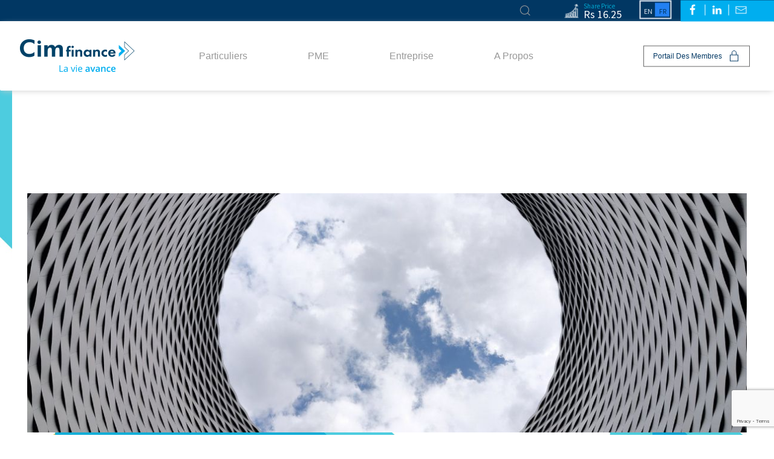

--- FILE ---
content_type: text/html; charset=utf-8
request_url: https://about.cimfinance.mu/fr/about/media-center/archives/final-dividend-2016
body_size: 13700
content:
<!DOCTYPE html>
<html lang="en-gb" dir="ltr" vocab="http://schema.org/">
    <head>
        <meta http-equiv="X-UA-Compatible" content="IE=edge">
        <meta name="viewport" content="width=device-width, initial-scale=1">
        <!-- <link rel="shortcut icon" href="/images/favicon-32x32.png"> -->
        <!-- <link rel="apple-touch-icon" href="/images/favicon-32x32.png"> -->
        <link rel="icon" type="image/png" sizes="16x16" href="/templates/yoo_edge/favicon.ico">
        <link rel="stylesheet" href="https://cdn.linearicons.com/free/1.0.0/icon-font.min.css">
  		<meta property="og:image" content="https://cimfinance.mu/images/homepage/homepage_logo.png" />
  		<meta property="og:url" content="https://about.cimfinance.mu/">
  
  		<script src="https://kit.fontawesome.com/b23cd47d6d.js" crossorigin="anonymous"></script>
        <meta charset="utf-8" />
	<base href="https://about.cimfinance.mu/fr/about/media-center/archives/final-dividend-2016" />
	<meta name="generator" content="Joomla! - Open Source Content Management" />
	<title>Cim Group Abridged Unaudited Financial Statements - Nine Months and Quarter Ended 30 June 2015</title>
	<link href="/media/com_fileman/css/site.css?3d4b11f6" rel="stylesheet" />
	<link href="/media/mod_languages/css/template.css?4213eaecd316bbf19268645e90dd3f32" rel="stylesheet" />
	<link href="https://about.cimfinance.mu/modules/mod_mjmenu/mj-templates/css/custom.css" rel="stylesheet" />
	<link href="https://about.cimfinance.mu/modules/mod_mjmenu/mj-templates/css/nvkit.css" rel="stylesheet" />
	<link href="/templates/yootheme/css/theme.24.css?1764683244" rel="stylesheet" />
	<link href="/templates/yootheme/css/custom.css?2.6.4" rel="stylesheet" />
	<link href="/media/widgetkit/wk-styles-e87a0965.css" rel="stylesheet" id="wk-styles-css" />
	<script src="/media/jui/js/jquery.min.js?4213eaecd316bbf19268645e90dd3f32"></script>
	<script src="/media/jui/js/jquery-noconflict.js?4213eaecd316bbf19268645e90dd3f32"></script>
	<script src="/media/jui/js/jquery-migrate.min.js?4213eaecd316bbf19268645e90dd3f32"></script>
	<script src="/media/koowa/framework/js/koowa.kquery.js?3d4b11f6"></script>
	<script src="/media/koowa/framework/js/min/modernizr.js?3d4b11f6"></script>
	<script src="/media/koowa/framework/js/min/koowa.js?3d4b11f6"></script>
	<script src="/media/koowa/com_files/js/ejs/ejs.js?3d4b11f6"></script>
	<script src="/media/koowa/com_files/js/files.attachments.js?3d4b11f6"></script>
	<script src="/media/com_fileman/js/site/gallery.js?3d4b11f6"></script>
	<script src="/media/koowa/framework/js/min/jquery.magnific-popup.js?3d4b11f6"></script>
	<script src="https://www.google.com/recaptcha/api.js?render=6LfiDvEcAAAAAJJwcrhUomj9q3sguGL0ra3enU9a"></script>
	<script src="https://www.google.com/recaptcha/api.js?onload=JoomlaInitReCaptcha2&render=explicit&hl=fr-FR"></script>
	<script src="/media/plg_captcha_recaptcha/js/recaptcha.min.js"></script>
	<script src="https://about.cimfinance.mu/modules/mod_mjmenu/mj-templates/js/nvkit.js"></script>
	<script src="https://about.cimfinance.mu/modules/mod_mjmenu/mj-templates/js/nvkit-icon.js"></script>
	<script src="/templates/yootheme/vendor/assets/uikit/dist/js/uikit.min.js?2.6.4"></script>
	<script src="/templates/yootheme/vendor/assets/uikit/dist/js/uikit-icons.min.js?2.6.4"></script>
	<script src="/templates/yootheme/js/theme.js?2.6.4"></script>
	<script src="/templates/yootheme/js/custom.js?2.6.4"></script>
	<script src="/media/widgetkit/uikit2-994abc05.js"></script>
	<script src="/media/widgetkit/wk-scripts-f22e94d6.js"></script>
	<script>
kQuery(function($){
                $('[data-k-modal]').each(function(idx, el) {
                    var el = $(el);
                    var data = el.data('k-modal');
                    var options = {"type":"image"};
                    if (data) {
                        $.extend(true, options, data);
                    }
                    el.magnificPopup(options);
                });
            });kQuery(function($) {
       $('.attachments').simpleGallery();
    });document.addEventListener('DOMContentLoaded', function() {
            Array.prototype.slice.call(document.querySelectorAll('a span[id^="cloak"]')).forEach(function(span) {
                span.innerText = span.textContent;
            });
        });if (typeof window.grecaptcha !== 'undefined') { grecaptcha.ready(function() { grecaptcha.execute("6LfiDvEcAAAAAJJwcrhUomj9q3sguGL0ra3enU9a", {action:'homepage'});}); }GOOGLE_MAPS_API_KEY = "AIzaSyAwP_EBZl0LPw1sjW-vUiwmT8O1lbhrhRs";
	</script>
	<link rel="canonical" href="https://cimfinance.mu/fr/about/media-center/archives/final-dividend-2016" />
	<script>var $theme = {};</script>

          
        <!-- Google Tag Manager -->
        <script>(function(w,d,s,l,i){w[l]=w[l]||[];w[l].push({'gtm.start':
        new Date().getTime(),event:'gtm.js'});var f=d.getElementsByTagName(s)[0],
        j=d.createElement(s),dl=l!='dataLayer'?'&l='+l:'';j.async=true;j.src=
        'https://www.googletagmanager.com/gtm.js?id='+i+dl;f.parentNode.insertBefore(j,f);
        })(window,document,'script','dataLayer','GTM-WBRWM92');</script>
        <!-- End Google Tag Manager -->
    </head>
    <body class="">

          <!-- Google Tag Manager (noscript) -->
          <noscript><iframe src="https://www.googletagmanager.com/ns.html?id=GTM-WBRWM92"
          height="0" width="0" style="display:none;visibility:hidden"></iframe></noscript>
          <!-- End Google Tag Manager (noscript)-->
          
          
    
          <script src="https://code.jquery.com/jquery-3.4.1.min.js"></script>
          
          
    
       
                    <div class='mj-menu' id='mj-menu'>
                <div>
<div class="uk-panel" id="module-1031">

    
    <script>
    $(document).ready(function() {
                $('.menu-header-405').attr('href', 'https://about.cimfinance.mu/en');
        $('.menu-header-405').removeClass('nv-disabled');
        $('.menu-header-209').attr('href', 'https://about.cimfinance.mu/fr');
        $('.menu-header-209').removeClass('nv-disabled');

    
        // Open ' Support Center ' in a new tab

        // Support Center - Individual
        $('.nv-menu-841').attr('target','_blank');
        // Support Center - SME
        $('.nv-menu-842').attr('target','_blank');
        // Support Center - Corporate
        $('.nv-menu-843').attr('target','_blank');
    
        // Service d'assistance - Particuliers
        $('.nv-menu-844').attr('target','_blank');
        // Service d'assistance - PME
        $('.nv-menu-845').attr('target','_blank');
        // Service d'assistance - Entreprise
        $('.nv-menu-846').attr('target','_blank');

$('.nv-menu-859, .nv-menu-860, .nv-menu-863, .nv-menu-864').attr('target','_blank');

    });
</script>
</div>
</div><div>
<div class="uk-panel" id="module-1014">

    
    
<style>
    .boundary_ul.nv-sticky-fixed {
        /* left: calc(calc(100vw - 1200px) / 2); */
    }
</style>


<div class='cnt-reload cnt-reload-desk'>
    <div>
        <p><h3 class="atten_tit">Hey! Attention.</h3><br>
    Cette dimension n'est pas optimisé pour votre écran<br>
    Veuillez agrandir votre fenetre pour une meilleure experience</p>
        <p><button class='nv-button nv-button-primary' onclick='location.reload()'>Reload</button></p>
    </div>
</div>


<div nv-sticky="sel-target: .nv-navbar-container; cls-active: nv-navbar-sticky; bottom: #transparent-sticky-navbar">
    <nav class="nv-navbar-container " nv-navbar style="background: #013763;width: 100%;height: 35px;">
        <div class="nv-navbar-right">
            <ul class="nv-navbar-nav mj-social-icon">


                <li class="">
                    <div class="nv-inline">
                        <a class="nv-navbar-toggle nv-margin-small-right nv-height-auto" href="#modal-full" nv-search-icon nv-toggle></a>
                    </div>
                </li>

                <li class="">
                    <div class="nv-inline">

                        

    <style>
        ul.share_ul {
            padding: 0;
        }

        li.percentage {
            margin-left: 3px;
        }

        span.share_price2 {
            font-size: 18px;
            color: #fff;
            line-height: 25.6px;
        }

        span.share_price {
            position: absolute;
            top: -1px;
            width: 83px;
            color: #fff;
            font-size: 11px;
            color: #00A6CF;
        }

        li.calender_month {
            margin-top: 5px;
        }

        span.share_date {
            bottom: 6px;
            position: absolute;
        }

        li.percentage {
            height: 20px;
        }

        span.share_percentage {
            font-size: 20px;
            margin-left: 20px;
            color: #00A6CF;
            bottom: 36px;
            position: absolute;
        }

        .shareprice-container {
            margin-top: 10px;
        }

        span.share_date {
            margin-left: 17px;
        }

        img.share_img {
            margin-top: -16px;
            margin-right: 5px;
        }

        span.share_icon.nv-icon * {
            stroke: #fff;
        }

        .shareprice-container .cim-share-price {
            margin-top: 10px;
            display: block;
            font-size: 14px;
            color: #fff;
        }

        .mj-social-icon li {
            padding: 0px 15px;
        }

        .mj-social-icon-2 li {
            padding: 0;
        }
        
        .share-details {
            display: none;
            position: absolute;
            background: #003664;
            padding: 10px 15px;
            width: 125px;
            color: #fff;
            margin-top: 0px;
            margin-left: -25px;
            z-index: 999;
        }

        ul.share_ul {
            margin: 0;
            font-size: 12px;
        }

        .share_ul span.nv-card-title {
            font-size: 20px;
        }

        .shareprice-container:hover .share-details {
            display: block;
        }

        .shareprice-container {
            cursor: pointer;
        }

        .nv-icon,
        .nv-sticky,
        .mj-social-icon {
            min-height: 35px;
            height: 35px;
        }

        /*.nv-lang {
        display: none !important;
        }*/
    </style>

    <div class="shareprice-container">
        <img src="https://cimfinance.mu/images/shareprice/img/shareprice-value.png" class="share_img" alt="">
        <span class="share_price">Share Price</span><span class="share_price2">Rs 16.25</span>
        <div class="share-details">
            <ul class="share_ul" style='list-style:none'>
                <li class="percentage">
                    <span class="share_icon nv-icon">
                        <img src="https://cimfinance.mu/images/shareprice/img/cim-shareprice-low.png" class="share_img1" alt="">
                    </span>
                    <span class="share_percentage">-0.92 %</span>
                </li>
                <li class="calender_month">
                    <img src="https://cimfinance.mu/images/shareprice/img/Calender01.png" class="share_img2" alt="">
                    <span class="share_date">1769787901000</span>
                </li>
            </ul>
        </div>
    </div>

    <script>
        function timeConverter(UNIX_timestamp) {
            var a = new Date(UNIX_timestamp);
            var months = ['Jan', 'Feb', 'Mar', 'Apr', 'May', 'Jun', 'Jul', 'Aug', 'Sep', 'Oct', 'Nov', 'Dec'];
            var year = a.getFullYear();
            var month = months[a.getMonth()];
            var date = a.getDate();
            var hour = a.getHours();
            var min = a.getMinutes();
            var sec = a.getSeconds();
            // var time = date + ' ' + month + ' ' + year + ' ' + hour + ':' + min + ':' + sec;
            var time = date + ' ' + month + ' ' + year;
            return time;
        }
        document.getElementsByClassName('share_date')[0].innerHTML = timeConverter(1769787901000);
    </script>


                    </div>
                </li>

                <li class="nv-lang">
                    <div class="nv-inline">

                        <style>
                            .lng-cnt {
                                --primary: #2280F2;
                                --secondary: #DAE2ED;
                                --base: #013763;
                                display: flex;
                                font-family: 'Montserrat', Arial, Helvetica, sans-serif;
                                font-size: 12px;
                                color: var(--primary);
                            }

                            .lng-input {
                                display: none;
                            }

                            .lng-label {
                                --w: 45px;
                                --p: 2px;
                                --ease: cubic-bezier(0.165, 0.84, 0.44, 1);
                                position: relative;
                                padding: var(--p);
                                width: var(--w);
                                border: 2px solid var(--secondary);
                                border-radius: 0;
                                cursor: pointer;
                                background: var(--base);
                            }

                            .lng-label:before,
                            .lng-label:after {
                                position: absolute;
                                width: 50%;
                                top: calc(50% - .6em);
                                display: inline-block;
                                text-align: center;
                                font-size: 12px;
                                color: var(--secondary);
                                transition: all .6s var(--ease);
                                z-index: 10;
                            }

                            .lng-label:before {
                                content: 'EN';
                                left: 0;
                                color: var(--base);
                            }

                            .lng-label:after {
                                content: 'FR';
                                left: 50%;
                            }

                            .lng-label i {
                                --d: calc(var(--w)/2 - var(--p)/2);
                                position: relative;
                                display: block;
                                height: var(--d);
                                width: var(--d);
                                border: 1px solid rgba(0, 0, 0, .1);
                                border-radius: 0;
                                background: var(--primary);
                                transition: all .6s var(--ease);
                            }

                            .lng-input[type="checkbox"]:checked+label i {
                                transform: translatex(var(--d));
                            }

                            .lng-input[type="checkbox"]:checked+label:before {
                                color: var(--secondary);
                            }

                            .lng-input[type="checkbox"]:checked+label:after {
                                color: var(--base);
                            }
                        </style>


                                                    <div class='lng-cnt'>
                                <input class='lng-input' type="checkbox" id="lng-switch" checked="checked" />
                                <label class='lng-label' onclick="lng(1)" for="lng-switch"><i></i></label>
                            </div>

                                            </div>
                    <script>
                        function lng(ind) {
                            window.location.assign($($('.lang-inline a')[ind]).attr('href'));
                        }
                    </script>
                    <!-- https://bashooka.com/coding/creative-fun-toggle-switch-button-examples/ -->
                    <!-- pen/EdVzNL -->

                </li>
            </ul>

            <ul class="nv-navbar-nav mj-social-icon mj-social-icon-2">

                <li>
                    <div class="nv-inline">
                        <a target='_blank' href="https://www.facebook.com/cimfinance" class="nv-light  nv-margin-small-right" nv-icon="facebook"></a>
                    </div>
                </li>

                <li>
                    <div class="nv-inline">
                        <a target='_blank' href="https://www.linkedin.com/company/cim-finance-ltd/" class="nv-light   nv-margin-small-right" nv-icon="linkedin"></a>
                    </div>
                </li>

                <li>
                    <div class="nv-inline">
                        <a target='_blank' href="https://cimfinance.mu/en/about/contact-us/get-in-touch?dept=Other%20inquiry" class="nv-light nv-margin-small-right" nv-icon="mail"></a>
                    </div>
                </li>

            </ul>


        </div>
    </nav>

    <!-- <nav class="nv-navbar-container nv-container boundary_ul nv-padding nv-sticky" nv-navbar nv-sticky="top: 100; animation: nv-animation-slide-top; bottom: #sticky-on-scroll-up;offset: 35"> -->
    <nav class="nv-navbar-container nv-container boundary_ul nv-padding nv-sticky" nv-navbar style="position: relative; z-index: 980;">
        <div class="nv-navbar-left">
            <ul class="nv-navbar-nav">
                <li class="nv-active nv-logo testtest">
                    <!-- <a href='https://about.cimfinance.mu/'><img src="https://cimfinance.mu/images/homepage/homepage_logo.png" alt=""></a> -->
                    <a href='https://home.cimfinance.mu/'><img src="https://cimfinance.mu/images/homepage/homepage_logo.png" alt=""></a>
                </li>
            </ul>
        </div>

        <div class="nv-navbar-center menu-list-center">
            <ul class="nv-navbar-nav main-nav">
                
                
            <li class="chapter li-particuliers ">
                <a class="nv-float-left particuliers" type="button">Particuliers</a>
                <div nv-dropdown="mode:hover; pos: bottom-justify; boundary: .boundary_ul; boundary-align: true">

                    <div class='nv-grid nv-menu-grid'>

                                                        <div class='nv-overflow-hidden  nv-width-1-1 nv-text-center mod_tit nv-menu-cnt'>
                                    <ul class="nv-nav nv-dropdown-nav"> 
                                        <li class="nv-nav-header">
                                                                                        <!-- <a href="https://cimfinance.mu/particuliers/apercu" class="menu_item menu-header-187 " data-value="187">
                                                Particuliers                                            </a> -->
                                            <a href="https://cimfinance.mu/fr/particuliers/apercu" class="menu_item  menu-header-187 " data-value="187">
                                                Particuliers                                            </a>
                                        </li>
                                                                            </ul>

                                </div>
                                                        <div class='nv-overflow-hidden  nv-width-1-6@m nv-menu-cnt nv-width-1-3 '>
                                    <ul class="nv-nav nv-dropdown-nav"> 
                                        <li class="nv-nav-header">
                                                                                        <!-- <a href="https://cimfinance.mu/particuliers/cartes-de-credit" class="menu_item menu-header-326 " data-value="326">
                                                Cartes de crédit                                            </a> -->
                                            <a href="https://cimfinance.mu/fr/particuliers/cartes-de-credit" class="menu_item nv-disabled  menu-header-326 " data-value="326">
                                                Cartes de crédit                                            </a>
                                        </li>
                                        <li><a href="https://cimfinance.mu/fr/particuliers/cartes-de-credit/cartes-de-credit" class="menu_item menu-item nv-menu-188 " data-value="188">Aperçu</a></li><li><a href="https://cimfinance.mu/fr/particuliers/cartes-de-credit/cim-classic-card" class="menu_item menu-item nv-menu-264 " data-value="264">Cim Classic Card</a></li><li><a href="https://cimfinance.mu/fr/particuliers/cartes-de-credit/cim-gold-card" class="menu_item menu-item nv-menu-265 " data-value="265">Cim Gold Card</a></li><li><a href="https://cimfinance.mu/fr/particuliers/cartes-de-credit/cim-titanium-card" class="menu_item menu-item nv-menu-266 " data-value="266">Cim Titanium Card</a></li><li><a href="https://cimfinance.mu/fr/particuliers/cartes-de-credit/shell-card" class="menu_item menu-item nv-menu-189 nv-link-emphasis nv-link-topmargin" data-value="189">Shell Card</a></li>                                    </ul>

                                </div>
                                                        <div class='nv-overflow-hidden  nv-width-1-6@m nv-menu-cnt nv-width-1-3 '>
                                    <ul class="nv-nav nv-dropdown-nav"> 
                                        <li class="nv-nav-header">
                                                                                        <!-- <a href="https://cimfinance.mu/particuliers/facilites-de-credit" class="menu_item menu-header-327 " data-value="327">
                                                Facilités de crédit                                            </a> -->
                                            <a href="https://cimfinance.mu/fr/particuliers/facilites-de-credit" class="menu_item nv-disabled  menu-header-327 " data-value="327">
                                                Facilités de crédit                                            </a>
                                        </li>
                                        <li><a href="https://cimfinance.mu/fr/particuliers/facilites-de-credit/facilites-de-credit" class="menu_item menu-item nv-menu-190 " data-value="190">Aperçu</a></li><li><a href="https://cimfinance.mu/fr/particuliers/facilites-de-credit/achat-a-credit" class="menu_item menu-item nv-menu-273 " data-value="273">Achat à crédit</a></li><li><a href="https://cimfinance.mu/fr/particuliers/facilites-de-credit/cim-mocredit" class="menu_item menu-item nv-menu-278 " data-value="278">Cim MoCrédit</a></li><li><a href="https://cimfinance.mu/fr/particuliers/facilites-de-credit/flexicredit" class="menu_item menu-item nv-menu-600 " data-value="600">FlexiCredit</a></li><li><a href="https://cimfinance.mu/fr/particuliers/facilites-de-credit/cim-voyage" class="menu_item menu-item nv-menu-560 " data-value="560">Cim Voyage</a></li><li><a href="https://cimfinance.mu/fr/particuliers/facilites-de-credit/salon-du-pret-a-partir" class="menu_item menu-item nv-menu-868 " data-value="868">Salon du Prêt à Partir</a></li><li><a href="https://cimfinance.mu/fr/particuliers/facilites-de-credit/credit-protection" class="menu_item menu-item nv-menu-352 nv-link-emphasis nv-link-topmargin" data-value="352">Credit protection</a></li><li><a href="https://home.cimfinance.mu/fr/vkyc-fr" class="menu_item menu-item nv-menu-858 nv-link-emphasis nv-link-topmargin nv-menu-cl-bl " data-value="858">VKYC</a></li>                                    </ul>

                                </div>
                                                        <div class='nv-overflow-hidden  nv-width-1-6@m nv-menu-cnt nv-width-1-3 '>
                                    <ul class="nv-nav nv-dropdown-nav"> 
                                        <li class="nv-nav-header">
                                                                                        <!-- <a href="https://cimfinance.mu/particuliers/fidelisation" class="menu_item menu-header-328 " data-value="328">
                                                Fidélisation                                            </a> -->
                                            <a href="https://cimfinance.mu/fr/particuliers/fidelisation" class="menu_item nv-disabled  menu-header-328 " data-value="328">
                                                Fidélisation                                            </a>
                                        </li>
                                        <li><a href="https://cimfinance.mu/fr/particuliers/fidelisation/fidelisation" class="menu_item menu-item nv-menu-193 " data-value="193">Aperçu</a></li><li><a href="https://cimfinance.mu/fr/particuliers/fidelisation/carte-de-fidelite-mokart" class="menu_item menu-item nv-menu-276 " data-value="276">Carte de Fidelité MoKart</a></li><li><a href="https://cimfinance.mu/fr/particuliers/fidelisation/points-bonus" class="menu_item menu-item nv-menu-277 " data-value="277">Points bonus</a></li><li><a href="https://cimfinance.mu/fr/particuliers/fidelisation/discount-programme" class="menu_item menu-item nv-menu-615 " data-value="615">Discount Programme</a></li><li><a href="https://cimfinance.mu/fr/particuliers/fidelisation/cashback-programme" class="menu_item menu-item nv-menu-870 " data-value="870">Cashback programme</a></li><li><a href="https://cimfinance.mu/fr/particuliers/fidelisation/discount-pour-la-fete-des-meres" class="menu_item menu-item nv-menu-884 " data-value="884">Discount pour la fête des mères</a></li>                                    </ul>

                                </div>
                                                        <div class='nv-overflow-hidden  nv-width-1-6@m nv-menu-cnt nv-width-1-3 '>
                                    <ul class="nv-nav nv-dropdown-nav"> 
                                        <li class="nv-nav-header">
                                                                                        <!-- <a href="https://cimfinance.mu/particuliers/soutien-financier" class="menu_item menu-header-192 " data-value="192">
                                                Soutien financier                                            </a> -->
                                            <a href="https://cimfinance.mu/fr/particuliers/soutien-financier" class="menu_item nv-disabled  menu-header-192 " data-value="192">
                                                Soutien financier                                            </a>
                                        </li>
                                        <li><a href="https://cimfinance.mu/fr/particuliers/soutien-financier/leasing" class="menu_item menu-item nv-menu-824 " data-value="824">Leasing</a></li>                                    </ul>

                                </div>
                                                        <div class='nv-overflow-hidden  nv-width-1-6@m nv-menu-cnt nv-width-1-3 nv-hidden'>
                                    <ul class="nv-nav nv-dropdown-nav"> 
                                        <li class="nv-nav-header">
                                                                                        <!-- <a href="https://cimfinance.mu/particuliers/leasing" class="menu_item menu-header-827 nv-hidden" data-value="827">
                                                Leasing                                            </a> -->
                                            <a href="https://cimfinance.mu/fr/particuliers/leasing" class="menu_item nv-disabled  menu-header-827 nv-hidden" data-value="827">
                                                Leasing                                            </a>
                                        </li>
                                                                            </ul>

                                </div>
                                                        <div class='nv-overflow-hidden  nv-width-1-6@m nv-menu-cnt nv-width-1-3 nv-hidden'>
                                    <ul class="nv-nav nv-dropdown-nav"> 
                                        <li class="nv-nav-header">
                                                                                        <!-- <a href="https://cimfinance.mu/particuliers/blankfr1" class="menu_item menu-header-191 nv-hidden" data-value="191">
                                                DO NOT DELETE - BLANK SPACE                                            </a> -->
                                            <a href="https://cimfinance.mu/fr/particuliers/blankfr1" class="menu_item nv-disabled  menu-header-191 nv-hidden" data-value="191">
                                                DO NOT DELETE - BLANK SPACE                                            </a>
                                        </li>
                                                                            </ul>

                                </div>
                                                        <div class='nv-overflow-hidden  nv-width-1-6@m nv-menu-cnt nv-width-1-3 nv-hidden'>
                                    <ul class="nv-nav nv-dropdown-nav"> 
                                        <li class="nv-nav-header">
                                                                                        <!-- <a href="https://cimfinance.mu/particuliers/my-request" class="menu_item menu-header-372 nv-hidden" data-value="372">
                                                My request                                            </a> -->
                                            <a href="https://cimfinance.mu/fr/particuliers/my-request" class="menu_item nv-disabled  menu-header-372 nv-hidden" data-value="372">
                                                My request                                            </a>
                                        </li>
                                                                            </ul>

                                </div>
                                                        <div class='nv-overflow-hidden  nv-width-1-6@m nv-menu-cnt nv-width-1-3 nv-hidden'>
                                    <ul class="nv-nav nv-dropdown-nav"> 
                                        <li class="nv-nav-header">
                                                                                        <!-- <a href="https://cimfinance.mu/particuliers/un-expert-vous-reponds" class="menu_item menu-header-349 nv-hidden" data-value="349">
                                                Un expert vous répond                                            </a> -->
                                            <a href="https://cimfinance.mu/fr/particuliers/un-expert-vous-reponds" class="menu_item nv-disabled  menu-header-349 nv-hidden" data-value="349">
                                                Un expert vous répond                                            </a>
                                        </li>
                                                                            </ul>

                                </div>
                                                        <div class='nv-overflow-hidden  nv-width-1-6@m nv-menu-cnt nv-width-1-3 '>
                                    <ul class="nv-nav nv-dropdown-nav"> 
                                        <li class="nv-nav-header">
                                                                                        <!-- <a href="https://cimfinance.mu/particuliers/self-service" class="menu_item menu-header-774 " data-value="774">
                                                Self service                                            </a> -->
                                            <a href="https://cimfinance.mu/fr/particuliers/self-service" class="menu_item nv-disabled  menu-header-774 " data-value="774">
                                                Self service                                            </a>
                                        </li>
                                        <li><a href="https://mofinans.cimfinance.mu/client" class="menu_item menu-item nv-menu-775 " data-value="775">Mofinans</a></li><li><a href="https://members.cimfinance.mu" class="menu_item menu-item nv-menu-776 " data-value="776">Members portal</a></li><li><a href="https://cimfinance.mu/fr/particuliers/self-service/video-kyc" class="menu_item menu-item nv-menu-854 nv-hidden" data-value="854">Video KYC</a></li><li><a href="https://wa.me/+23052514848?text=Hi&nbsp" class="menu_item menu-item nv-menu-860 " data-value="860">Prêt Personnel</a></li>                                    </ul>

                                </div>
                                                        <div class='nv-overflow-hidden  nv-width-1-6@m nv-menu-cnt nv-width-1-3 '>
                                    <ul class="nv-nav nv-dropdown-nav"> 
                                        <li class="nv-nav-header">
                                                                                        <!-- <a href="https://cimfinance.mu/particuliers/customer-care" class="menu_item menu-header-770 " data-value="770">
                                                Customer care                                            </a> -->
                                            <a href="https://cimfinance.mu/fr/particuliers/customer-care" class="menu_item nv-disabled  menu-header-770 " data-value="770">
                                                Customer care                                            </a>
                                        </li>
                                        <li><a href="https://cimfinance.mu/fr/particuliers/un-expert-vous-reponds" class="menu_item menu-item nv-menu-771 " data-value="771">Un expert vous répond</a></li><li><a href="https://about.cimfinance.mu/fr/a-propos/nous-contacter/prise-de-contact" class="menu_item menu-item nv-menu-772 " data-value="772">My Request</a></li><li><a href="https://about.cimfinance.mu/fr/a-propos/nous-contacter/plainte" class="menu_item menu-item nv-menu-773 " data-value="773">Complaints</a></li><li><a href="https://support.cimfinance.mu/hc/fr-fr" class="menu_item menu-item nv-menu-844 " data-value="844">Service d'assistance</a></li>                                    </ul>

                                </div>
                                                        <div class='nv-overflow-hidden  nv-width-1-6@m nv-menu-cnt nv-width-1-3 '>
                                    <ul class="nv-nav nv-dropdown-nav"> 
                                        <li class="nv-nav-header">
                                                                                        <!-- <a href="https://cimfinance.mu/particuliers/plan-d-assurance" class="menu_item menu-header-875 " data-value="875">
                                                Plan d'assurance                                            </a> -->
                                            <a href="https://cimfinance.mu/fr/particuliers/plan-d-assurance" class="menu_item nv-disabled  menu-header-875 " data-value="875">
                                                Plan d'assurance                                            </a>
                                        </li>
                                        <li><a href="https://cimfinance.mu/fr/particuliers/plan-d-assurance/soyez-protege" class="menu_item menu-item nv-menu-876 " data-value="876">Soyez Protégé+</a></li><li><a href="https://cimfinance.mu/fr/particuliers/plan-d-assurance/soyez-securise-et-soyez-en-securite" class="menu_item menu-item nv-menu-877 " data-value="877">Soyez Securisé et Soyez en Sécurité+</a></li><li><a href="https://cimfinance.mu/fr/particuliers/plan-d-assurance/assurance-automobile-tous-risques" class="menu_item menu-item nv-menu-878 " data-value="878">Assurance automobile tous risques</a></li>                                    </ul>

                                </div>
                        
                        <div class='nv-overflow-hidden nv-width-1-6@m nv-padding-remove mod_adv uk-visible@m'>
                            <!-- <img src='' /> -->
                            <!-- {module } -->

                        </div>
                    </div>

                    <div class='nv-overflow-hidden mod_btm nv-width-1-1 nv-visible@s nv-grid nv-child-width-1-3'>
                        <div class='col-1 uk-padding-remove'>
                            <p>Parlez à un expert <a href='tel:2036800'>2036800</a></p>
                        </div>
                        <div class='col-2 uk-padding-remove'>
                            <p>Localisez notre succursale <a href='https://about.cimfinance.mu/fr/a-propos/nous-contacter/localisation'>en ligne</a></p>
                        </div>
                        <div class='col-3 uk-padding-remove nv-grid'>
                            <div class='nv-width-1-2@m nv-padding-remove nv-visible@m'>Ou retrouvez-nous sur nos chaînes</div>
                            <div class='nv-width-1-2@m nv-padding-remove'>
                                <ul class='nv-list find-icon'>
                                    <li><a target='_blank' href='https://blog.cimfinance.mu' class='nv-icon-button'>
<svg xmlns="https://www.w3.org/2000/svg" viewBox="0 0 20 20"><defs><style>.cls-1,.cls-3{fill:#02375f;}.cls-2{fill:#fff;}.cls-3{stroke:#fff;stroke-miterlimit:10;stroke-width:0.5px;}</style></defs><g id="Layer_2" data-name="Layer 2"><g id="Layer_1-2" data-name="Layer 1"><path class="cls-1" d="M.13,8.4A9.87,9.87,0,0,1,3.65,2.28"/><path class="cls-1" d="M2.5,3.38,3,2.88A10,10,0,1,1,0,10,10.07,10.07,0,0,1,.31,7.53"/><path class="cls-2" d="M14.93,9.37c0,1.44,0,2.87,0,4.31A1.27,1.27,0,0,1,13.6,15H4.92a1.29,1.29,0,0,1-1.28-1.27V10.59c0-.31.11-.41.41-.41H5.41c.15,0,.2,0,.2-.2V5c0-.35.09-.45.43-.45h8.47c.31,0,.42.11.42.41V9.37Zm-8.72.19c0,1.37,0,2.74,0,4.11a1.14,1.14,0,0,1-.13.55c-.09.18-.09.18.11.18h7.32a.78.78,0,0,0,.61-.23.9.9,0,0,0,.19-.65V5.36c0-.14,0-.2-.18-.19H6.42c-.16,0-.21,0-.21.21C6.22,6.78,6.21,8.17,6.21,9.56Zm-.6,2.78V11c0-.06,0-.16-.09-.15-.38,0-.75,0-1.13,0-.1,0-.14,0-.14.15,0,.91,0,1.81,0,2.72a.64.64,0,0,0,.43.67.67.67,0,0,0,.93-.64Z"/><path class="cls-3" d="M8.73,6h1.34a.31.31,0,0,1,.36.36q0,.93,0,1.86a.31.31,0,0,1-.35.34H7.38A.34.34,0,0,1,7,8.17V6.32c0-.24.11-.34.36-.34Z"/><path class="cls-2" d="M10.26,10c-1,0-1.92,0-2.88,0C7.17,10,7,9.85,7,9.68a.29.29,0,0,1,.33-.34h5.91a.3.3,0,0,1,.26.3.28.28,0,0,1-.23.29.68.68,0,0,1-.2,0Z"/><path class="cls-2" d="M10.27,11.5h-3A.3.3,0,0,1,7,11.16a.28.28,0,0,1,.3-.28c.36,0,.72,0,1.08,0s1,0,1.45,0,.89,0,1.33,0,.94,0,1.42,0l.67,0a.24.24,0,0,1,.24.24.29.29,0,0,1-.17.33.51.51,0,0,1-.21,0Z"/><path class="cls-2" d="M10.28,12.43h2.87c.24,0,.37.11.37.3s-.15.31-.38.31H7.33c-.21,0-.32-.13-.32-.31a.29.29,0,0,1,.33-.29h2.94Z"/><path class="cls-2" d="M13.16,6.87H11.28A.32.32,0,0,1,11,6.54c0-.19.12-.29.34-.29h1.87a.31.31,0,1,1,0,.62Z"/><path class="cls-2" d="M12.23,8.26h-.94c-.22,0-.34-.11-.34-.3a.32.32,0,0,1,.35-.31h1.88c.22,0,.34.11.34.3a.31.31,0,0,1-.34.31Z"/></g></g></svg></a></li>
                                    <li><a target='_blank' href='https://www.facebook.com/cimfinance' class='nv-icon-button' nv-icon='facebook'></a></li>
                                    <li><a target='_blank' href='https://www.linkedin.com/company/cim-finance-ltd/' class='nv-icon-button' nv-icon='linkedin'></a></li>
                                    <li><a target='_blank' href='https://www.youtube.com/channel/UCGc7v58d3tlk1t-e7xDh0gQ' class='nv-icon-button' nv-icon='youtube'></a></li>
                                </ul>
                            </div>
                        </div>
                    </div>
                </div>
            </li>

            <li class="chapter li-pme ">
                <a class="nv-float-left pme" type="button">PME</a>
                <div nv-dropdown="mode:hover; pos: bottom-justify; boundary: .boundary_ul; boundary-align: true">

                    <div class='nv-grid nv-menu-grid'>

                                                        <div class='nv-overflow-hidden  nv-width-1-1 nv-text-center mod_tit nv-menu-cnt'>
                                    <ul class="nv-nav nv-dropdown-nav"> 
                                        <li class="nv-nav-header">
                                                                                        <!-- <a href="https://cimfinance.mu/pme/apercu" class="menu_item menu-header-194 " data-value="194">
                                                Petite et Moyenne Entreprise                                            </a> -->
                                            <a href="https://cimfinance.mu/fr/pme/apercu" class="menu_item  menu-header-194 " data-value="194">
                                                Petite et Moyenne Entreprise                                            </a>
                                        </li>
                                                                            </ul>

                                </div>
                                                        <div class='nv-overflow-hidden  nv-width-1-6@m nv-menu-cnt nv-width-1-3 '>
                                    <ul class="nv-nav nv-dropdown-nav"> 
                                        <li class="nv-nav-header">
                                                                                        <!-- <a href="https://cimfinance.mu/pme/cartes-de-credit" class="menu_item menu-header-329 " data-value="329">
                                                Cartes de crédit                                            </a> -->
                                            <a href="https://cimfinance.mu/fr/pme/cartes-de-credit" class="menu_item nv-disabled  menu-header-329 " data-value="329">
                                                Cartes de crédit                                            </a>
                                        </li>
                                        <li><a href="https://cimfinance.mu/fr/pme/cartes-de-credit/cim-business-card" class="menu_item menu-item nv-menu-269 " data-value="269">Cim Business Card</a></li><li><a href="https://cimfinance.mu/fr/pme/cartes-de-credit/shell-card" class="menu_item menu-item nv-menu-257 nv-link-emphasis nv-link-topmargin" data-value="257">Shell Card</a></li>                                    </ul>

                                </div>
                                                        <div class='nv-overflow-hidden  nv-width-1-6@m nv-menu-cnt nv-width-1-3 '>
                                    <ul class="nv-nav nv-dropdown-nav"> 
                                        <li class="nv-nav-header">
                                                                                        <!-- <a href="https://cimfinance.mu/pme/devenez-notre-partenaire" class="menu_item menu-header-331 " data-value="331">
                                                Partenariat                                             </a> -->
                                            <a href="https://cimfinance.mu/fr/pme/devenez-notre-partenaire" class="menu_item nv-disabled  menu-header-331 " data-value="331">
                                                Partenariat                                             </a>
                                        </li>
                                        <li><a href="https://cimfinance.mu/fr/pme/devenez-notre-partenaire/devenez-notre-partenaire" class="menu_item menu-item nv-menu-199 " data-value="199">Aperçu</a></li><li><a href="https://cimfinance.mu/fr/pme/devenez-notre-partenaire/terminaux-pos" class="menu_item menu-item nv-menu-302 " data-value="302">Terminaux POS</a></li><li><a href="https://cimfinance.mu/fr/pme/devenez-notre-partenaire/vendez-a-credit" class="menu_item menu-item nv-menu-303 " data-value="303">Vendez à crédit</a></li><li><a href="https://about.cimfinance.mu/fr/devenez-partenaires" class="menu_item menu-item nv-menu-520 " data-value="520">Devenez partenaire</a></li>                                    </ul>

                                </div>
                                                        <div class='nv-overflow-hidden  nv-width-1-6@m nv-menu-cnt nv-width-1-3 nv-hidden'>
                                    <ul class="nv-nav nv-dropdown-nav"> 
                                        <li class="nv-nav-header">
                                                                                        <!-- <a href="https://cimfinance.mu/pme/blankfr2" class="menu_item menu-header-360 nv-hidden" data-value="360">
                                                 DO NOT DELETE - SME BLANK                                            </a> -->
                                            <a href="https://cimfinance.mu/fr/pme/blankfr2" class="menu_item nv-disabled  menu-header-360 nv-hidden" data-value="360">
                                                 DO NOT DELETE - SME BLANK                                            </a>
                                        </li>
                                                                            </ul>

                                </div>
                                                        <div class='nv-overflow-hidden  nv-width-1-6@m nv-menu-cnt nv-width-1-3 nv-hidden'>
                                    <ul class="nv-nav nv-dropdown-nav"> 
                                        <li class="nv-nav-header">
                                                                                        <!-- <a href="https://cimfinance.mu/pme/factoring" class="menu_item menu-header-814 nv-hidden" data-value="814">
                                                Factoring                                            </a> -->
                                            <a href="https://cimfinance.mu/fr/pme/factoring" class="menu_item nv-disabled  menu-header-814 nv-hidden" data-value="814">
                                                Factoring                                            </a>
                                        </li>
                                                                            </ul>

                                </div>
                                                        <div class='nv-overflow-hidden  nv-width-1-6@m nv-menu-cnt nv-width-1-3 nv-hidden'>
                                    <ul class="nv-nav nv-dropdown-nav"> 
                                        <li class="nv-nav-header">
                                                                                        <!-- <a href="https://cimfinance.mu/pme/leasing" class="menu_item menu-header-818 nv-hidden" data-value="818">
                                                Leasing                                            </a> -->
                                            <a href="https://cimfinance.mu/fr/pme/leasing" class="menu_item nv-disabled  menu-header-818 nv-hidden" data-value="818">
                                                Leasing                                            </a>
                                        </li>
                                                                            </ul>

                                </div>
                                                        <div class='nv-overflow-hidden  nv-width-1-6@m nv-menu-cnt nv-width-1-3 '>
                                    <ul class="nv-nav nv-dropdown-nav"> 
                                        <li class="nv-nav-header">
                                                                                        <!-- <a href="https://cimfinance.mu/pme/soutien-financier" class="menu_item menu-header-812 " data-value="812">
                                                Soutien financier                                            </a> -->
                                            <a href="https://cimfinance.mu/fr/pme/soutien-financier" class="menu_item nv-disabled  menu-header-812 " data-value="812">
                                                Soutien financier                                            </a>
                                        </li>
                                        <li><a href="https://cimfinance.mu/fr/pme/soutien-financier/factoring" class="menu_item menu-item nv-menu-196 " data-value="196">Factoring</a></li><li><a href="https://cimfinance.mu/fr/pme/soutien-financier/leasing" class="menu_item menu-item nv-menu-197 " data-value="197">Leasing</a></li><li><a href="https://cimfinance.mu/fr/pme/soutien-financier/fonds-de-roulement" class="menu_item menu-item nv-menu-856 " data-value="856">Fonds de roulement</a></li>                                    </ul>

                                </div>
                                                        <div class='nv-overflow-hidden  nv-width-1-6@m nv-menu-cnt nv-width-1-3 nv-hidden'>
                                    <ul class="nv-nav nv-dropdown-nav"> 
                                        <li class="nv-nav-header">
                                                                                        <!-- <a href="https://cimfinance.mu/pme/my-request" class="menu_item menu-header-373 nv-hidden" data-value="373">
                                                My request                                            </a> -->
                                            <a href="https://cimfinance.mu/fr/pme/my-request" class="menu_item nv-disabled  menu-header-373 nv-hidden" data-value="373">
                                                My request                                            </a>
                                        </li>
                                                                            </ul>

                                </div>
                                                        <div class='nv-overflow-hidden  nv-width-1-6@m nv-menu-cnt nv-width-1-3 nv-hidden'>
                                    <ul class="nv-nav nv-dropdown-nav"> 
                                        <li class="nv-nav-header">
                                                                                        <!-- <a href="https://cimfinance.mu/pme/un-expert-vous-reponds" class="menu_item menu-header-350 nv-hidden" data-value="350">
                                                Un expert vous répond                                            </a> -->
                                            <a href="https://cimfinance.mu/fr/pme/un-expert-vous-reponds" class="menu_item nv-disabled  menu-header-350 nv-hidden" data-value="350">
                                                Un expert vous répond                                            </a>
                                        </li>
                                                                            </ul>

                                </div>
                                                        <div class='nv-overflow-hidden  nv-width-1-6@m nv-menu-cnt nv-width-1-3 '>
                                    <ul class="nv-nav nv-dropdown-nav"> 
                                        <li class="nv-nav-header">
                                                                                        <!-- <a href="https://cimfinance.mu/pme/customer-care" class="menu_item menu-header-777 " data-value="777">
                                                Customer care                                            </a> -->
                                            <a href="https://cimfinance.mu/fr/pme/customer-care" class="menu_item nv-disabled  menu-header-777 " data-value="777">
                                                Customer care                                            </a>
                                        </li>
                                        <li><a href="https://about.cimfinance.mu/fr/a-propos/nous-contacter/prise-de-contact" class="menu_item menu-item nv-menu-779 " data-value="779">My Request</a></li><li><a href="https://about.cimfinance.mu/fr/a-propos/nous-contacter/plainte" class="menu_item menu-item nv-menu-780 " data-value="780">Complaints</a></li><li><a href="https://support.cimfinance.mu/hc/fr-fr" class="menu_item menu-item nv-menu-845 " data-value="845">Service d'assistance</a></li>                                    </ul>

                                </div>
                                                        <div class='nv-overflow-hidden  nv-width-1-6@m nv-menu-cnt nv-width-1-3 '>
                                    <ul class="nv-nav nv-dropdown-nav"> 
                                        <li class="nv-nav-header">
                                                                                        <!-- <a href="https://cimfinance.mu/pme/self-service" class="menu_item menu-header-781 " data-value="781">
                                                Self service                                            </a> -->
                                            <a href="https://cimfinance.mu/fr/pme/self-service" class="menu_item nv-disabled  menu-header-781 " data-value="781">
                                                Self service                                            </a>
                                        </li>
                                        <li><a href="https://noubiznes.mu/" class="menu_item menu-item nv-menu-778 " data-value="778">NouBiznes</a></li><li><a href="https://wa.me/+23052514848?text=Hi&nbsp" class="menu_item menu-item nv-menu-864 " data-value="864">Prêt de fonds de roulement</a></li>                                    </ul>

                                </div>
                        
                        <div class='nv-overflow-hidden nv-width-1-6@m nv-padding-remove mod_adv uk-visible@m'>
                            <!-- <img src='' /> -->
                            <!-- {module } -->

                        </div>
                    </div>

                    <div class='nv-overflow-hidden mod_btm nv-width-1-1 nv-visible@s nv-grid nv-child-width-1-3'>
                        <div class='col-1 uk-padding-remove'>
                            <p>Parlez à un expert <a href='tel:2036800'>2036800</a></p>
                        </div>
                        <div class='col-2 uk-padding-remove'>
                            <p>Localisez notre succursale <a href='https://about.cimfinance.mu/fr/a-propos/nous-contacter/localisation'>en ligne</a></p>
                        </div>
                        <div class='col-3 uk-padding-remove nv-grid'>
                            <div class='nv-width-1-2@m nv-padding-remove nv-visible@m'>Ou retrouvez-nous sur nos chaînes</div>
                            <div class='nv-width-1-2@m nv-padding-remove'>
                                <ul class='nv-list find-icon'>
                                    <li><a target='_blank' href='https://blog.cimfinance.mu' class='nv-icon-button'>
<svg xmlns="https://www.w3.org/2000/svg" viewBox="0 0 20 20"><defs><style>.cls-1,.cls-3{fill:#02375f;}.cls-2{fill:#fff;}.cls-3{stroke:#fff;stroke-miterlimit:10;stroke-width:0.5px;}</style></defs><g id="Layer_2" data-name="Layer 2"><g id="Layer_1-2" data-name="Layer 1"><path class="cls-1" d="M.13,8.4A9.87,9.87,0,0,1,3.65,2.28"/><path class="cls-1" d="M2.5,3.38,3,2.88A10,10,0,1,1,0,10,10.07,10.07,0,0,1,.31,7.53"/><path class="cls-2" d="M14.93,9.37c0,1.44,0,2.87,0,4.31A1.27,1.27,0,0,1,13.6,15H4.92a1.29,1.29,0,0,1-1.28-1.27V10.59c0-.31.11-.41.41-.41H5.41c.15,0,.2,0,.2-.2V5c0-.35.09-.45.43-.45h8.47c.31,0,.42.11.42.41V9.37Zm-8.72.19c0,1.37,0,2.74,0,4.11a1.14,1.14,0,0,1-.13.55c-.09.18-.09.18.11.18h7.32a.78.78,0,0,0,.61-.23.9.9,0,0,0,.19-.65V5.36c0-.14,0-.2-.18-.19H6.42c-.16,0-.21,0-.21.21C6.22,6.78,6.21,8.17,6.21,9.56Zm-.6,2.78V11c0-.06,0-.16-.09-.15-.38,0-.75,0-1.13,0-.1,0-.14,0-.14.15,0,.91,0,1.81,0,2.72a.64.64,0,0,0,.43.67.67.67,0,0,0,.93-.64Z"/><path class="cls-3" d="M8.73,6h1.34a.31.31,0,0,1,.36.36q0,.93,0,1.86a.31.31,0,0,1-.35.34H7.38A.34.34,0,0,1,7,8.17V6.32c0-.24.11-.34.36-.34Z"/><path class="cls-2" d="M10.26,10c-1,0-1.92,0-2.88,0C7.17,10,7,9.85,7,9.68a.29.29,0,0,1,.33-.34h5.91a.3.3,0,0,1,.26.3.28.28,0,0,1-.23.29.68.68,0,0,1-.2,0Z"/><path class="cls-2" d="M10.27,11.5h-3A.3.3,0,0,1,7,11.16a.28.28,0,0,1,.3-.28c.36,0,.72,0,1.08,0s1,0,1.45,0,.89,0,1.33,0,.94,0,1.42,0l.67,0a.24.24,0,0,1,.24.24.29.29,0,0,1-.17.33.51.51,0,0,1-.21,0Z"/><path class="cls-2" d="M10.28,12.43h2.87c.24,0,.37.11.37.3s-.15.31-.38.31H7.33c-.21,0-.32-.13-.32-.31a.29.29,0,0,1,.33-.29h2.94Z"/><path class="cls-2" d="M13.16,6.87H11.28A.32.32,0,0,1,11,6.54c0-.19.12-.29.34-.29h1.87a.31.31,0,1,1,0,.62Z"/><path class="cls-2" d="M12.23,8.26h-.94c-.22,0-.34-.11-.34-.3a.32.32,0,0,1,.35-.31h1.88c.22,0,.34.11.34.3a.31.31,0,0,1-.34.31Z"/></g></g></svg></a></li>
                                    <li><a target='_blank' href='https://www.facebook.com/cimfinance' class='nv-icon-button' nv-icon='facebook'></a></li>
                                    <li><a target='_blank' href='https://www.linkedin.com/company/cim-finance-ltd/' class='nv-icon-button' nv-icon='linkedin'></a></li>
                                    <li><a target='_blank' href='https://www.youtube.com/channel/UCGc7v58d3tlk1t-e7xDh0gQ' class='nv-icon-button' nv-icon='youtube'></a></li>
                                </ul>
                            </div>
                        </div>
                    </div>
                </div>
            </li>

            <li class="chapter li-entreprise ">
                <a class="nv-float-left entreprise" type="button">Entreprise</a>
                <div nv-dropdown="mode:hover; pos: bottom-justify; boundary: .boundary_ul; boundary-align: true">

                    <div class='nv-grid nv-menu-grid'>

                                                        <div class='nv-overflow-hidden  nv-width-1-1 nv-text-center mod_tit nv-menu-cnt'>
                                    <ul class="nv-nav nv-dropdown-nav"> 
                                        <li class="nv-nav-header">
                                                                                        <!-- <a href="https://cimfinance.mu/entreprise/apercu" class="menu_item menu-header-201 " data-value="201">
                                                Grande Entreprise                                            </a> -->
                                            <a href="https://cimfinance.mu/fr/entreprise/apercu" class="menu_item  menu-header-201 " data-value="201">
                                                Grande Entreprise                                            </a>
                                        </li>
                                                                            </ul>

                                </div>
                                                        <div class='nv-overflow-hidden  nv-width-1-6@m nv-menu-cnt nv-width-1-3 '>
                                    <ul class="nv-nav nv-dropdown-nav"> 
                                        <li class="nv-nav-header">
                                                                                        <!-- <a href="https://cimfinance.mu/entreprise/cartes-de-credit" class="menu_item menu-header-332 " data-value="332">
                                                Cartes de crédit                                            </a> -->
                                            <a href="https://cimfinance.mu/fr/entreprise/cartes-de-credit" class="menu_item nv-disabled  menu-header-332 " data-value="332">
                                                Cartes de crédit                                            </a>
                                        </li>
                                        <li><a href="https://cimfinance.mu/fr/entreprise/cartes-de-credit/cim-business-card" class="menu_item menu-item nv-menu-272 " data-value="272">Cim Business Card</a></li><li><a href="https://cimfinance.mu/fr/entreprise/cartes-de-credit/shell-card" class="menu_item menu-item nv-menu-208 nv-link-emphasis nv-link-topmargin" data-value="208">Shell Card</a></li>                                    </ul>

                                </div>
                                                        <div class='nv-overflow-hidden  nv-width-1-6@m nv-menu-cnt nv-width-1-3 '>
                                    <ul class="nv-nav nv-dropdown-nav"> 
                                        <li class="nv-nav-header">
                                                                                        <!-- <a href="https://cimfinance.mu/entreprise/commerce-en-ligne" class="menu_item menu-header-334 " data-value="334">
                                                Commerce en ligne                                            </a> -->
                                            <a href="https://cimfinance.mu/fr/entreprise/commerce-en-ligne" class="menu_item nv-disabled  menu-header-334 " data-value="334">
                                                Commerce en ligne                                            </a>
                                        </li>
                                        <li><a href="https://cimfinance.mu/fr/entreprise/commerce-en-ligne/commerce-en-ligne" class="menu_item menu-item nv-menu-206 " data-value="206">Aperçu</a></li><li><a href="https://cimfinance.mu/fr/entreprise/commerce-en-ligne/terminaux-pos" class="menu_item menu-item nv-menu-305 " data-value="305">Terminaux POS</a></li><li><a href="https://cimfinance.mu/fr/entreprise/commerce-en-ligne/vendez-a-credit" class="menu_item menu-item nv-menu-304 " data-value="304">Vendez à crédit</a></li><li><a href="https://cimfinance.mu/fr/entreprise/commerce-en-ligne/commerce-electronique" class="menu_item menu-item nv-menu-431 " data-value="431">Commerce électronique</a></li><li><a href="https://about.cimfinance.mu/fr/devenez-partenaires" class="menu_item menu-item nv-menu-521 " data-value="521">Devenez partenaire</a></li>                                    </ul>

                                </div>
                                                        <div class='nv-overflow-hidden  nv-width-1-6@m nv-menu-cnt nv-width-1-3 nv-hidden'>
                                    <ul class="nv-nav nv-dropdown-nav"> 
                                        <li class="nv-nav-header">
                                                                                        <!-- <a href="https://cimfinance.mu/entreprise/blankfr3" class="menu_item menu-header-364 nv-hidden" data-value="364">
                                                 DO NOT DELETE - CORPORATE BLANK                                            </a> -->
                                            <a href="https://cimfinance.mu/fr/entreprise/blankfr3" class="menu_item nv-disabled  menu-header-364 nv-hidden" data-value="364">
                                                 DO NOT DELETE - CORPORATE BLANK                                            </a>
                                        </li>
                                                                            </ul>

                                </div>
                                                        <div class='nv-overflow-hidden  nv-width-1-6@m nv-menu-cnt nv-width-1-3 nv-hidden'>
                                    <ul class="nv-nav nv-dropdown-nav"> 
                                        <li class="nv-nav-header">
                                                                                        <!-- <a href="https://cimfinance.mu/entreprise/factoring" class="menu_item menu-header-815 nv-hidden" data-value="815">
                                                Factoring                                            </a> -->
                                            <a href="https://cimfinance.mu/fr/entreprise/factoring" class="menu_item nv-disabled  menu-header-815 nv-hidden" data-value="815">
                                                Factoring                                            </a>
                                        </li>
                                                                            </ul>

                                </div>
                                                        <div class='nv-overflow-hidden  nv-width-1-6@m nv-menu-cnt nv-width-1-3 nv-hidden'>
                                    <ul class="nv-nav nv-dropdown-nav"> 
                                        <li class="nv-nav-header">
                                                                                        <!-- <a href="https://cimfinance.mu/entreprise/affacturage-international" class="menu_item menu-header-816 nv-hidden" data-value="816">
                                                Affacturage International                                            </a> -->
                                            <a href="https://cimfinance.mu/fr/entreprise/affacturage-international" class="menu_item nv-disabled  menu-header-816 nv-hidden" data-value="816">
                                                Affacturage International                                            </a>
                                        </li>
                                                                            </ul>

                                </div>
                                                        <div class='nv-overflow-hidden  nv-width-1-6@m nv-menu-cnt nv-width-1-3 nv-hidden'>
                                    <ul class="nv-nav nv-dropdown-nav"> 
                                        <li class="nv-nav-header">
                                                                                        <!-- <a href="https://cimfinance.mu/entreprise/leasing" class="menu_item menu-header-817 nv-hidden" data-value="817">
                                                Leasing                                            </a> -->
                                            <a href="https://cimfinance.mu/fr/entreprise/leasing" class="menu_item nv-disabled  menu-header-817 nv-hidden" data-value="817">
                                                Leasing                                            </a>
                                        </li>
                                                                            </ul>

                                </div>
                                                        <div class='nv-overflow-hidden  nv-width-1-6@m nv-menu-cnt nv-width-1-3 '>
                                    <ul class="nv-nav nv-dropdown-nav"> 
                                        <li class="nv-nav-header">
                                                                                        <!-- <a href="https://cimfinance.mu/entreprise/soutien-financier" class="menu_item menu-header-813 " data-value="813">
                                                Soutien financier                                            </a> -->
                                            <a href="https://cimfinance.mu/fr/entreprise/soutien-financier" class="menu_item nv-disabled  menu-header-813 " data-value="813">
                                                Soutien financier                                            </a>
                                        </li>
                                        <li><a href="https://cimfinance.mu/fr/entreprise/soutien-financier/factoring" class="menu_item menu-item nv-menu-203 " data-value="203">Factoring</a></li><li><a href="https://cimfinance.mu/fr/entreprise/soutien-financier/affacturage-international" class="menu_item menu-item nv-menu-671 " data-value="671">Affacturage International</a></li><li><a href="https://cimfinance.mu/fr/entreprise/soutien-financier/leasing" class="menu_item menu-item nv-menu-204 " data-value="204">Leasing</a></li>                                    </ul>

                                </div>
                                                        <div class='nv-overflow-hidden  nv-width-1-6@m nv-menu-cnt nv-width-1-3 nv-hidden'>
                                    <ul class="nv-nav nv-dropdown-nav"> 
                                        <li class="nv-nav-header">
                                                                                        <!-- <a href="https://cimfinance.mu/entreprise/my-request" class="menu_item menu-header-374 nv-hidden" data-value="374">
                                                My request                                            </a> -->
                                            <a href="https://cimfinance.mu/fr/entreprise/my-request" class="menu_item nv-disabled  menu-header-374 nv-hidden" data-value="374">
                                                My request                                            </a>
                                        </li>
                                                                            </ul>

                                </div>
                                                        <div class='nv-overflow-hidden  nv-width-1-6@m nv-menu-cnt nv-width-1-3 nv-hidden'>
                                    <ul class="nv-nav nv-dropdown-nav"> 
                                        <li class="nv-nav-header">
                                                                                        <!-- <a href="https://cimfinance.mu/entreprise/un-expert-vous-reponds" class="menu_item menu-header-351 nv-hidden" data-value="351">
                                                Un expert vous répond                                            </a> -->
                                            <a href="https://cimfinance.mu/fr/entreprise/un-expert-vous-reponds" class="menu_item nv-disabled  menu-header-351 nv-hidden" data-value="351">
                                                Un expert vous répond                                            </a>
                                        </li>
                                                                            </ul>

                                </div>
                                                        <div class='nv-overflow-hidden  nv-width-1-6@m nv-menu-cnt nv-width-1-3 '>
                                    <ul class="nv-nav nv-dropdown-nav"> 
                                        <li class="nv-nav-header">
                                                                                        <!-- <a href="https://cimfinance.mu/entreprise/customer-care" class="menu_item menu-header-784 " data-value="784">
                                                Customer care                                            </a> -->
                                            <a href="https://cimfinance.mu/fr/entreprise/customer-care" class="menu_item nv-disabled  menu-header-784 " data-value="784">
                                                Customer care                                            </a>
                                        </li>
                                        <li><a href="https://cimfinance.mu/fr/entreprise/un-expert-vous-reponds" class="menu_item menu-item nv-menu-785 " data-value="785">Un expert vous répond</a></li><li><a href="https://about.cimfinance.mu/fr/a-propos/nous-contacter/prise-de-contact" class="menu_item menu-item nv-menu-786 " data-value="786">My Request</a></li><li><a href="https://about.cimfinance.mu/fr/a-propos/nous-contacter/plainte" class="menu_item menu-item nv-menu-787 " data-value="787">Complaints</a></li><li><a href="https://support.cimfinance.mu/hc/fr-fr" class="menu_item menu-item nv-menu-846 " data-value="846">Service d'assistance</a></li>                                    </ul>

                                </div>
                                                        <div class='nv-overflow-hidden  nv-width-1-6@m nv-menu-cnt nv-width-1-3 nv-link-invisible'>
                                    <ul class="nv-nav nv-dropdown-nav"> 
                                        <li class="nv-nav-header">
                                                                                        <!-- <a href="https://cimfinance.mu/entreprise/self-service" class="menu_item menu-header-788 nv-link-invisible" data-value="788">
                                                Self service                                            </a> -->
                                            <a href="https://cimfinance.mu/fr/entreprise/self-service" class="menu_item nv-disabled  menu-header-788 nv-link-invisible" data-value="788">
                                                Self service                                            </a>
                                        </li>
                                                                            </ul>

                                </div>
                        
                        <div class='nv-overflow-hidden nv-width-1-6@m nv-padding-remove mod_adv uk-visible@m'>
                            <!-- <img src='' /> -->
                            <!-- {module } -->

                        </div>
                    </div>

                    <div class='nv-overflow-hidden mod_btm nv-width-1-1 nv-visible@s nv-grid nv-child-width-1-3'>
                        <div class='col-1 uk-padding-remove'>
                            <p>Parlez à un expert <a href='tel:2036800'>2036800</a></p>
                        </div>
                        <div class='col-2 uk-padding-remove'>
                            <p>Localisez notre succursale <a href='https://about.cimfinance.mu/fr/a-propos/nous-contacter/localisation'>en ligne</a></p>
                        </div>
                        <div class='col-3 uk-padding-remove nv-grid'>
                            <div class='nv-width-1-2@m nv-padding-remove nv-visible@m'>Ou retrouvez-nous sur nos chaînes</div>
                            <div class='nv-width-1-2@m nv-padding-remove'>
                                <ul class='nv-list find-icon'>
                                    <li><a target='_blank' href='https://blog.cimfinance.mu' class='nv-icon-button'>
<svg xmlns="https://www.w3.org/2000/svg" viewBox="0 0 20 20"><defs><style>.cls-1,.cls-3{fill:#02375f;}.cls-2{fill:#fff;}.cls-3{stroke:#fff;stroke-miterlimit:10;stroke-width:0.5px;}</style></defs><g id="Layer_2" data-name="Layer 2"><g id="Layer_1-2" data-name="Layer 1"><path class="cls-1" d="M.13,8.4A9.87,9.87,0,0,1,3.65,2.28"/><path class="cls-1" d="M2.5,3.38,3,2.88A10,10,0,1,1,0,10,10.07,10.07,0,0,1,.31,7.53"/><path class="cls-2" d="M14.93,9.37c0,1.44,0,2.87,0,4.31A1.27,1.27,0,0,1,13.6,15H4.92a1.29,1.29,0,0,1-1.28-1.27V10.59c0-.31.11-.41.41-.41H5.41c.15,0,.2,0,.2-.2V5c0-.35.09-.45.43-.45h8.47c.31,0,.42.11.42.41V9.37Zm-8.72.19c0,1.37,0,2.74,0,4.11a1.14,1.14,0,0,1-.13.55c-.09.18-.09.18.11.18h7.32a.78.78,0,0,0,.61-.23.9.9,0,0,0,.19-.65V5.36c0-.14,0-.2-.18-.19H6.42c-.16,0-.21,0-.21.21C6.22,6.78,6.21,8.17,6.21,9.56Zm-.6,2.78V11c0-.06,0-.16-.09-.15-.38,0-.75,0-1.13,0-.1,0-.14,0-.14.15,0,.91,0,1.81,0,2.72a.64.64,0,0,0,.43.67.67.67,0,0,0,.93-.64Z"/><path class="cls-3" d="M8.73,6h1.34a.31.31,0,0,1,.36.36q0,.93,0,1.86a.31.31,0,0,1-.35.34H7.38A.34.34,0,0,1,7,8.17V6.32c0-.24.11-.34.36-.34Z"/><path class="cls-2" d="M10.26,10c-1,0-1.92,0-2.88,0C7.17,10,7,9.85,7,9.68a.29.29,0,0,1,.33-.34h5.91a.3.3,0,0,1,.26.3.28.28,0,0,1-.23.29.68.68,0,0,1-.2,0Z"/><path class="cls-2" d="M10.27,11.5h-3A.3.3,0,0,1,7,11.16a.28.28,0,0,1,.3-.28c.36,0,.72,0,1.08,0s1,0,1.45,0,.89,0,1.33,0,.94,0,1.42,0l.67,0a.24.24,0,0,1,.24.24.29.29,0,0,1-.17.33.51.51,0,0,1-.21,0Z"/><path class="cls-2" d="M10.28,12.43h2.87c.24,0,.37.11.37.3s-.15.31-.38.31H7.33c-.21,0-.32-.13-.32-.31a.29.29,0,0,1,.33-.29h2.94Z"/><path class="cls-2" d="M13.16,6.87H11.28A.32.32,0,0,1,11,6.54c0-.19.12-.29.34-.29h1.87a.31.31,0,1,1,0,.62Z"/><path class="cls-2" d="M12.23,8.26h-.94c-.22,0-.34-.11-.34-.3a.32.32,0,0,1,.35-.31h1.88c.22,0,.34.11.34.3a.31.31,0,0,1-.34.31Z"/></g></g></svg></a></li>
                                    <li><a target='_blank' href='https://www.facebook.com/cimfinance' class='nv-icon-button' nv-icon='facebook'></a></li>
                                    <li><a target='_blank' href='https://www.linkedin.com/company/cim-finance-ltd/' class='nv-icon-button' nv-icon='linkedin'></a></li>
                                    <li><a target='_blank' href='https://www.youtube.com/channel/UCGc7v58d3tlk1t-e7xDh0gQ' class='nv-icon-button' nv-icon='youtube'></a></li>
                                </ul>
                            </div>
                        </div>
                    </div>
                </div>
            </li>

            <li class="chapter li-a-propos ">
                <a class="nv-float-left a-propos" type="button">A Propos</a>
                <div nv-dropdown="mode:hover; pos: bottom-justify; boundary: .boundary_ul; boundary-align: true">

                    <div class='nv-grid nv-menu-grid'>

                                                        <div class='nv-overflow-hidden  nv-width-1-1 nv-text-center mod_tit nv-menu-cnt'>
                                    <ul class="nv-nav nv-dropdown-nav"> 
                                        <li class="nv-nav-header">
                                                                                        <!-- <a href="https://about.cimfinance.mu/a-propos/a-propos" class="menu_item menu-header-209 " data-value="209">
                                                A propos                                            </a> -->
                                            <a href="https://about.cimfinance.mu/fr/a-propos/a-propos" class="menu_item  menu-header-209 " data-value="209">
                                                A propos                                            </a>
                                        </li>
                                                                            </ul>

                                </div>
                                                        <div class='nv-overflow-hidden  nv-width-1-6@m nv-menu-cnt nv-width-1-3 '>
                                    <ul class="nv-nav nv-dropdown-nav"> 
                                        <li class="nv-nav-header">
                                                                                        <!-- <a href="https://about.cimfinance.mu/a-propos/a-propos-cim" class="menu_item menu-header-335 " data-value="335">
                                                A propos                                            </a> -->
                                            <a href="https://about.cimfinance.mu/fr/a-propos/a-propos-cim" class="menu_item nv-disabled  menu-header-335 " data-value="335">
                                                A propos                                            </a>
                                        </li>
                                        <li><a href="https://about.cimfinance.mu/fr" class="menu_item menu-item nv-menu-258 " data-value="258">Aperçu</a></li><li><a href="https://about.cimfinance.mu/fr/a-propos/a-propos-cim/cim-finance" class="menu_item menu-item nv-menu-211 " data-value="211">Cim Finance</a></li><li><a href="https://about.cimfinance.mu/fr/a-propos/a-propos-cim/bonnegouvernance" class="menu_item menu-item nv-menu-829 " data-value="829">Gouvernance</a></li><li><a href="https://about.cimfinance.mu/fr/a-propos/a-propos-cim/conseil-administration" class="menu_item menu-item nv-menu-1050 " data-value="1050">Conseil d'administration et gestion</a></li><li><a href="https://about.cimfinance.mu/fr/a-propos/a-propos-cim/engagement" class="menu_item menu-item nv-menu-1109 " data-value="1109">Engagement</a></li>                                    </ul>

                                </div>
                                                        <div class='nv-overflow-hidden  nv-width-1-6@m nv-menu-cnt nv-width-1-3 '>
                                    <ul class="nv-nav nv-dropdown-nav"> 
                                        <li class="nv-nav-header">
                                                                                        <!-- <a href="https://about.cimfinance.mu/a-propos/coin-des-investisseur" class="menu_item menu-header-827 " data-value="827">
                                                Coin des investisseurs                                            </a> -->
                                            <a href="https://about.cimfinance.mu/fr/a-propos/coin-des-investisseur" class="menu_item nv-disabled  menu-header-827 " data-value="827">
                                                Coin des investisseurs                                            </a>
                                        </li>
                                        <li><a href="https://about.cimfinance.mu/fr/a-propos/coin-des-investisseur/apercu" class="menu_item menu-item nv-menu-828 " data-value="828">Aperçu</a></li><li><a href="https://about.cimfinance.mu/fr/a-propos/coin-des-investisseur/informations-financieres" class="menu_item menu-item nv-menu-830 " data-value="830">Informations Financières</a></li><li><a href="https://about.cimfinance.mu/fr/a-propos/coin-des-investisseur/informations-investisseurs" class="menu_item menu-item nv-menu-835 " data-value="835">Informations Investisseurs</a></li><li><a href="https://about.cimfinance.mu/fr/a-propos/coin-des-investisseur/rapport-annuel" class="menu_item menu-item nv-menu-836 " data-value="836">Rapports Annuels</a></li>                                    </ul>

                                </div>
                                                        <div class='nv-overflow-hidden  nv-width-1-6@m nv-menu-cnt nv-width-1-3 '>
                                    <ul class="nv-nav nv-dropdown-nav"> 
                                        <li class="nv-nav-header">
                                                                                        <!-- <a href="https://about.cimfinance.mu/a-propos/investissements" class="menu_item menu-header-837 " data-value="837">
                                                Investissement                                            </a> -->
                                            <a href="https://about.cimfinance.mu/fr/a-propos/investissements" class="menu_item nv-disabled  menu-header-837 " data-value="837">
                                                Investissement                                            </a>
                                        </li>
                                        <li><a href="https://about.cimfinance.mu/fr/a-propos/investissements/apercu" class="menu_item menu-item nv-menu-853 " data-value="853">Aperçu</a></li><li><a href="https://about.cimfinance.mu/fr/a-propos/investissements/aspira" class="menu_item menu-item nv-menu-821 " data-value="821">Aspira</a></li>                                    </ul>

                                </div>
                                                        <div class='nv-overflow-hidden  nv-width-1-6@m nv-menu-cnt nv-width-1-3 '>
                                    <ul class="nv-nav nv-dropdown-nav"> 
                                        <li class="nv-nav-header">
                                                                                        <!-- <a href="https://about.cimfinance.mu/a-propos/emploi-et-carrieres" class="menu_item menu-header-438 " data-value="438">
                                                Emploi et carrières                                            </a> -->
                                            <a href="https://about.cimfinance.mu/fr/a-propos/emploi-et-carrieres" class="menu_item nv-disabled  menu-header-438 " data-value="438">
                                                Emploi et carrières                                            </a>
                                        </li>
                                        <li><a href="https://about.cimfinance.mu/fr/a-propos/emploi-et-carrieres/emploi-et-carrieres" class="menu_item menu-item nv-menu-1108 " data-value="1108">Emploi Et Carrières</a></li><li><a href="https://about.cimfinance.mu/fr/a-propos/emploi-et-carrieres/ace-cim-graduate-programme" class="menu_item menu-item nv-menu-1155 " data-value="1155">ACE Programme</a></li><li><a href="https://about.cimfinance.mu/fr/a-propos/emploi-et-carrieres/capability-academy" class="menu_item menu-item nv-menu-1172 nv-hidden" data-value="1172">Capability Academy</a></li>                                    </ul>

                                </div>
                                                        <div class='nv-overflow-hidden  nv-width-1-6@m nv-menu-cnt nv-width-1-3 '>
                                    <ul class="nv-nav nv-dropdown-nav"> 
                                        <li class="nv-nav-header">
                                                                                        <!-- <a href="https://about.cimfinance.mu/a-propos/media-center" class="menu_item menu-header-336 " data-value="336">
                                                Media Center                                             </a> -->
                                            <a href="https://about.cimfinance.mu/fr/a-propos/media-center" class="menu_item nv-disabled  menu-header-336 " data-value="336">
                                                Media Center                                             </a>
                                        </li>
                                        <li><a href="https://about.cimfinance.mu/fr/a-propos/media-center/actualites" class="menu_item menu-item nv-menu-1116 " data-value="1116">Actualités</a></li><li><a href="https://about.cimfinance.mu/fr/a-propos/media-center/press-release" class="menu_item menu-item nv-menu-1115 " data-value="1115">Press Release</a></li><li><a href="https://blog.cimfinance.mu/" class="menu_item menu-item nv-menu-820 " data-value="820">Blog</a></li><li><a href="https://about.cimfinance.mu/en/about/media-center/archives" class="menu_item menu-item nv-menu-831 " data-value="831">Archives</a></li>                                    </ul>

                                </div>
                                                        <div class='nv-overflow-hidden  nv-width-1-6@m nv-menu-cnt nv-width-1-3 '>
                                    <ul class="nv-nav nv-dropdown-nav"> 
                                        <li class="nv-nav-header">
                                                                                        <!-- <a href="https://about.cimfinance.mu/a-propos/nous-contacter" class="menu_item menu-header-337 " data-value="337">
                                                Nous contacter                                            </a> -->
                                            <a href="https://about.cimfinance.mu/fr/a-propos/nous-contacter" class="menu_item nv-disabled  menu-header-337 " data-value="337">
                                                Nous contacter                                            </a>
                                        </li>
                                        <li><a href="https://about.cimfinance.mu/fr/a-propos/nous-contacter/localisation" class="menu_item menu-item nv-menu-1119 " data-value="1119">Localisation</a></li><li><a href="https://about.cimfinance.mu/fr/a-propos/nous-contacter/plainte" class="menu_item menu-item nv-menu-1088 " data-value="1088">Plainte</a></li><li><a href="https://about.cimfinance.mu/fr/a-propos/nous-contacter/prise-de-contact" class="menu_item menu-item nv-menu-1085 " data-value="1085">Prise de contact</a></li><li><a href="https://about.cimfinance.mu/fr/a-propos/nous-contacter/denonciation" class="menu_item menu-item nv-menu-1087 " data-value="1087">Dénonciation</a></li><li><a href="https://about.cimfinance.mu/fr/a-propos/nous-contacter/offres-d-emploi" class="menu_item menu-item nv-menu-587 nv-hidden" data-value="587">Offres d'emploi</a></li>                                    </ul>

                                </div>
                        
                        <div class='nv-overflow-hidden nv-width-1-6@m nv-padding-remove mod_adv uk-visible@m'>
                            <!-- <img src='' /> -->
                            <!-- {module } -->

                        </div>
                    </div>

                    <div class='nv-overflow-hidden mod_btm nv-width-1-1 nv-visible@s nv-grid nv-child-width-1-3'>
                        <div class='col-1 uk-padding-remove'>
                            <p>Parlez à un expert <a href='tel:2036800'>2036800</a></p>
                        </div>
                        <div class='col-2 uk-padding-remove'>
                            <p>Localisez notre succursale <a href='https://about.cimfinance.mu/fr/a-propos/nous-contacter/localisation'>en ligne</a></p>
                        </div>
                        <div class='col-3 uk-padding-remove nv-grid'>
                            <div class='nv-width-1-2@m nv-padding-remove nv-visible@m'>Ou retrouvez-nous sur nos chaînes</div>
                            <div class='nv-width-1-2@m nv-padding-remove'>
                                <ul class='nv-list find-icon'>
                                    <li><a target='_blank' href='https://blog.cimfinance.mu' class='nv-icon-button'>
<svg xmlns="https://www.w3.org/2000/svg" viewBox="0 0 20 20"><defs><style>.cls-1,.cls-3{fill:#02375f;}.cls-2{fill:#fff;}.cls-3{stroke:#fff;stroke-miterlimit:10;stroke-width:0.5px;}</style></defs><g id="Layer_2" data-name="Layer 2"><g id="Layer_1-2" data-name="Layer 1"><path class="cls-1" d="M.13,8.4A9.87,9.87,0,0,1,3.65,2.28"/><path class="cls-1" d="M2.5,3.38,3,2.88A10,10,0,1,1,0,10,10.07,10.07,0,0,1,.31,7.53"/><path class="cls-2" d="M14.93,9.37c0,1.44,0,2.87,0,4.31A1.27,1.27,0,0,1,13.6,15H4.92a1.29,1.29,0,0,1-1.28-1.27V10.59c0-.31.11-.41.41-.41H5.41c.15,0,.2,0,.2-.2V5c0-.35.09-.45.43-.45h8.47c.31,0,.42.11.42.41V9.37Zm-8.72.19c0,1.37,0,2.74,0,4.11a1.14,1.14,0,0,1-.13.55c-.09.18-.09.18.11.18h7.32a.78.78,0,0,0,.61-.23.9.9,0,0,0,.19-.65V5.36c0-.14,0-.2-.18-.19H6.42c-.16,0-.21,0-.21.21C6.22,6.78,6.21,8.17,6.21,9.56Zm-.6,2.78V11c0-.06,0-.16-.09-.15-.38,0-.75,0-1.13,0-.1,0-.14,0-.14.15,0,.91,0,1.81,0,2.72a.64.64,0,0,0,.43.67.67.67,0,0,0,.93-.64Z"/><path class="cls-3" d="M8.73,6h1.34a.31.31,0,0,1,.36.36q0,.93,0,1.86a.31.31,0,0,1-.35.34H7.38A.34.34,0,0,1,7,8.17V6.32c0-.24.11-.34.36-.34Z"/><path class="cls-2" d="M10.26,10c-1,0-1.92,0-2.88,0C7.17,10,7,9.85,7,9.68a.29.29,0,0,1,.33-.34h5.91a.3.3,0,0,1,.26.3.28.28,0,0,1-.23.29.68.68,0,0,1-.2,0Z"/><path class="cls-2" d="M10.27,11.5h-3A.3.3,0,0,1,7,11.16a.28.28,0,0,1,.3-.28c.36,0,.72,0,1.08,0s1,0,1.45,0,.89,0,1.33,0,.94,0,1.42,0l.67,0a.24.24,0,0,1,.24.24.29.29,0,0,1-.17.33.51.51,0,0,1-.21,0Z"/><path class="cls-2" d="M10.28,12.43h2.87c.24,0,.37.11.37.3s-.15.31-.38.31H7.33c-.21,0-.32-.13-.32-.31a.29.29,0,0,1,.33-.29h2.94Z"/><path class="cls-2" d="M13.16,6.87H11.28A.32.32,0,0,1,11,6.54c0-.19.12-.29.34-.29h1.87a.31.31,0,1,1,0,.62Z"/><path class="cls-2" d="M12.23,8.26h-.94c-.22,0-.34-.11-.34-.3a.32.32,0,0,1,.35-.31h1.88c.22,0,.34.11.34.3a.31.31,0,0,1-.34.31Z"/></g></g></svg></a></li>
                                    <li><a target='_blank' href='https://www.facebook.com/cimfinance' class='nv-icon-button' nv-icon='facebook'></a></li>
                                    <li><a target='_blank' href='https://www.linkedin.com/company/cim-finance-ltd/' class='nv-icon-button' nv-icon='linkedin'></a></li>
                                    <li><a target='_blank' href='https://www.youtube.com/channel/UCGc7v58d3tlk1t-e7xDh0gQ' class='nv-icon-button' nv-icon='youtube'></a></li>
                                </ul>
                            </div>
                        </div>
                    </div>
                </div>
            </li>


            </ul>
        </div>

        <div class="nv-navbar-right">
            <ul class="nv-navbar-nav">
                <li class="nv-active"><a href = "https://members.cimfinance.mu/fr" class="nv-float-left nv-button nv-button-default" type="button" class='nv-button  nv-form-icon-flip' nv-icon='lock'>Portail des membres</a></li>
            </ul>
        </div>

    </nav>
</div>

<script>

    $(document).ready(function(){

        var adv_href = {"advert_link":["https:\/\/mofinans.cimfinance.mu","https:\/\/noubiznes.mu\/","https:\/\/api.whatsapp.com\/send\/?phone=%2B23052514848&text&app_absent=0"],"advert_image":["https:\/\/cimfinance.mu\/images\/menu\/ads\/mofinans.png","https:\/\/cimfinance.mu\/images\/menu\/ads\/NOUBIZNES_P2.png","https:\/\/cimfinance.mu\/images\/menu\/ads\/whatsapp-ad.jpg"]};

        var ar = $('li.chapter:not(.nv-hidden)');
        for(var ad=0; ad < adv_href.advert_image.length; ad++){
            var ai = adv_href.advert_image[ad];
            var al = adv_href.advert_link[ad];

            var htm = '<a href="'+al+'"><img src="'+ai+'"></a>';

            console.log(htm);

            $($('li.chapter:not(.nv-hidden)')[ad]).find('.mod_adv').append(htm);


        }
        
    });
    
</script>


<div id="modal-full" class="nv-modal-full nv-modal" nv-modal>
    <div class="nv-modal-dialog nv-flex nv-flex-center nv-flex-middle" nv-height-viewport>
        <button class="nv-modal-close-full" type="button" nv-close></button>
        <form class="nv-search nv-search-large" id='search_form'>
            <div class="nv-form-controls nv-child-wiidth-1-2 nv-grid nv-text-center">
                <label><input class="nv-radio" type="radio" name="site" value="https://cimfinance.mu" checked> Produits</label><br>
                <label><input class="nv-radio" type="radio" name="site" value="https://about.cimfinance.mu"> Générale</label>
            </div>
            <input class="nv-search-input nv-text-center" type="search" name='searchtext' placeholder="Recherche..." autofocus>
        </form>
    </div>
</div>


</header>



</div>
</div>
            </div>
        
    
        
        
        <div class="tm-page">

                        
<div class="tm-header-mobile uk-hidden@s">


    <div class="uk-navbar-container">
        <nav uk-navbar="container: .tm-header-mobile">

                        <div class="uk-navbar-left">

                
                                <a class="uk-navbar-toggle" href="#tm-mobile" uk-toggle>
                    <div uk-navbar-toggle-icon></div>
                                    </a>
                
                
            </div>
            
            
            
        </nav>
    </div>

    


<div id="tm-mobile" class="uk-modal-full" uk-modal>
    <div class="uk-modal-dialog uk-modal-body uk-text-center uk-flex uk-height-viewport">

                <div class="uk-margin-auto-vertical uk-width-1-1">
            
            
<div class="uk-child-width-1-1" uk-grid>    <div>
<div class="uk-panel" id="module-menu-mobile">

    
    
<ul class="uk-nav uk-nav-primary uk-nav-center">
    
	<li><a href="https://cimfinance.mu/en/individual/overview" target="_blank"> Individual</a></li>
	<li><a href="https://cimfinance.mu/en/sme/overview" target="_blank" class="aaaaaaaaaa"> SME</a></li>
	<li class="uk-parent"><a href="https://cimfinance.mu/en/corporate/overview" target="_blank"> Corporate</a>
	<ul class="uk-nav-sub">

		<li><a href="https://about.cimfinance.mu/en/about/media-center/archives"> Archives</a></li></ul></li></ul>

</div>
</div></div>

                    </div>
        
    </div>
</div>
</div>


<div class="tm-header uk-visible@s" uk-header>



        <div uk-sticky media="@s" cls-active="uk-navbar-sticky" sel-target=".uk-navbar-container">
    
        <div class="uk-navbar-container">

            <div class="uk-container uk-container-expand uk-padding-remove-left">
                <nav class="uk-navbar" uk-navbar="{&quot;align&quot;:&quot;left&quot;,&quot;boundary&quot;:&quot;.tm-header .uk-navbar-container&quot;,&quot;container&quot;:&quot;.tm-header&quot;}">

                                        <div class="uk-navbar-left">

                                                    
                                                            
<div class="uk-navbar-item" id="module-106">

    
    
<div class="uk-margin-remove-last-child custom" ><div class="logo-fr"> </div></div>

</div>

                                                    
                        
                    </div>
                    
                                        <div class="uk-navbar-center">

                        
                                                    
<ul class="uk-navbar-nav">
    
	<li><a href="/fr/ace-cim-graduate-programme"> ACE cim graduate programme</a></li></ul>

<div class="uk-navbar-item" id="module-901">

    
    <div class="uk-flex uk-flex-middle">
                <a class="tm-logo" href="https://cimfinance.mu/">
	<div class="logo-eng">&nbsp; </div></a>
        
            </div>
</div>

                        
                    </div>
                    
                    
                </nav>
            </div>

        </div>

        </div>
    





</div>
            
            

            
            <div id="system-message-container" data-messages="[]">
</div>

            <!-- Builder #page -->
<div class="uk-section-default uk-section uk-padding-remove-bottom">
    
        
        
        
            
                                <div class="uk-container">                
                    
                    <div class="tm-grid-expand uk-child-width-1-1 uk-grid-margin" uk-grid>
<div class="uk-width-1-1@m">
    
        
            
            
                
<div class="bannerImg uk-margin">
        <img class="el-image" alt data-src="/templates/yootheme/cache/archives-banner-c1664213.jpeg" data-srcset="/templates/yootheme/cache/archives-banner-65246fa8.jpeg 768w, /templates/yootheme/cache/archives-banner-58f7ceba.jpeg 1024w, /templates/yootheme/cache/archives-banner-6f68aff4.jpeg 1198w, /templates/yootheme/cache/archives-banner-c1664213.jpeg 1199w" data-sizes="(min-width: 1199px) 1199px" data-width="1199" data-height="399" uk-img>    
    
</div>

            
        
    
</div>
</div>
                                </div>
                
            
        
    
</div>

<div class="bannerImg uk-section-default uk-section uk-padding-remove-top uk-padding-remove-bottom">
    
        
        
        
            
                                <div class="uk-container">                
                    
                    <div class="tm-grid-expand uk-child-width-1-1 uk-grid-margin" uk-grid>
<div class="uk-width-1-1@m">
    
        
            
            
                
<h1 class="uk-margin-remove-top uk-margin-remove-bottom">        <div class="uk-width-small-8-10">
                <div class="big-breadcrums">
                    <div class="uk-grid">
                        <div class="uk-width-1-3 big-arrow">
                            <img src="/images/breadcrumbs/big-arrow.png">
                        </div>
                        <div class="uk-width-2-3 breadcrumb-text">
                            <h2 class="main-breadcrums fontStyle uk-margin-remove">Media Center <br> <span class ="sub-title">ARCHIVES</span> </h2>
                        </div>
                    </div>
                </div>
            </div>    </h1>
            
        
    
</div>
</div><div class="tm-grid-expand uk-child-width-1-1 uk-grid-margin" uk-grid>
<div class="uk-width-1-1@m">
    
        
            
            
                
<h1>        <p class="sub_Title fontStyle">Cim Group Abridged Unaudited Financial Statements - Nine Months and Quarter Ended 30 June 2015</p>    </h1>
            
        
    
</div>
</div>
                                </div>
                
            
        
    
</div>

<div class="uk-section-default uk-section uk-padding-remove-top">
    
        
        
        
            
                                <div class="uk-container">                
                    
                    <div class="tm-grid-expand uk-child-width-1-1 uk-grid-margin" uk-grid>
<div class="uk-width-1-1@m">
    
        
            
            
                <div class="uk-panel uk-column-1-2@m uk-column-1-1@s uk-margin" id="page#2-0-0-0"><p>The Group continued to post healthy growth in revenue and profits for the quarter ended 30 June 2015. Turnover for the three months was 15% higher reaching Rs 1,062.3 million and Profit After Taxation (PAT) increased by 16% to Rs 154.6 million.
</p>
<p>All the clusters of the Group posted double digit revenue growth for the quarter with the Investment cluster leading with a 37% increase to Rs 693.8 million, driven mainly by growth of the Group’s retail activities. During the period, an addition was made to the Investment cluster with the acquisition of a 49% shareholding in iVeri Payment Technologies, a pan-African electronic payment solutions provider based in Johannesburg, South Africa.</p>
<p>Whilst the Global Business cluster benefited from the strength of the US Dollar during the quarter, yielding a 31% increase in its PAT, the Investment cluster was negatively impacted by foreign exchange losses which crystallised on the repayment of USD loans.</p>
<p><b><i>Nine months ended 30 June 2015</i></b></p>
<p>Group revenue for the nine months rose by 15% to reach Rs 3,083.2 million. Group PAT for the period grew by 31% to Rs 455.0 million. Much of the improved PAT performance came from Global Business activities that saw both increased US Dollar billings and the positive impact of currency appreciation.</p>
<p><b><i>Outlook</i></b></p>
<p>Challenges have surfaced over the past months, firstly with the Government’s decision back in April to reduce significantly the capped rate on Hire Purchase contracts and more recently with the potential impact of a renegotiation of the Double Taxation Avoidance Agreement with India. The Board, however, continues to believe that having a diversified revenue mix between local and foreign currency provides the Group with an important strength at a time of increased volatility. To that end, there are ongoing initiatives to diversify our product mix in Cim Finance, to expand our geographical footprint and to offer our Global Business clients more outsourcing solutions.
</p>

<p><b>
By order of the <br>
Cim Administrators Ltd<br>
Company Secretary
<br>
12 August 2015
</b></p> <br> 
 <div class="CFSLpage">
         <div>
                <div class=".icon_modalMCA"><a href="/images/media-center/archives/2015/cim_group_abridged_unaudited_financial_statements_-_nine_months_and_quarter_ended_30_june_2015.pdf" target="_blank"><img src="/images/download_icon/preview-icon.png" class="icon_preview" alt="" height="" width=""> &nbsp;&nbsp;preview PDF &nbsp;&nbsp;&nbsp; |</a></div>
            </div>
            
            <div>
                <div class="downloadIconMCA"><a href="/images/media-center/archives/2015/cim_group_abridged_unaudited_financial_statements_-_nine_months_and_quarter_ended_30_june_2015.pdf" download>&nbsp;&nbsp;&nbsp;
    <img src="/images/download_icon/download-icon.png" alt="download"> &nbsp;&nbsp;Download PDF</a></div>
            </div>
        </div></div>
            
        
    
</div>
</div>
                                </div>
                
            
        
    
</div>
<style> </style><div class=" koowa-container koowa com_fileman">
                <!--[if lte IE 8 ]><div class="old-ie"><![endif]-->
                
<script data-inline type="text/javascript">(function() {var el = document.documentElement; var cl = "k-js-enabled"; if (el.classList) { el.classList.add(cl); }else{ el.className += " " + cl;}})()</script>



<script data-inline type="text/javascript">(function() {var el = document.documentElement; var cl = "k-js-enabled"; if (el.classList) { el.classList.add(cl); }else{ el.className += " " + cl;}})()</script>









                <!--[if lte IE 8 ]></div><![endif]-->
                </div>

            
            
<div id="tm-bottom" class="tm-bottom uk-section-default uk-section">

    
        
        
        
                        <div class="uk-container">
            
                
                
<div class="uk-child-width-expand@m" uk-grid>    <div>
<div class="uk-panel nv-language" id="module-1027">

    
    
<div class="uk-panel mod-languages">

    
    
        <ul class="uk-subnav">
                                            <li class="uk-active">
                    <a style="display: flex !important;" href="https://about.cimfinance.mu/fr/about/media-center/archives/final-dividend-2016">
                                                    <img src="/media/mod_languages/images/fr.gif" alt="Français (FR)" title="Français (FR)" />                                            </a>
                </li>
                                                            <li >
                    <a style="display: flex !important;" href="/en/about/media-center/archives/final-dividend-2016">
                                                    <img src="/media/mod_languages/images/en_gb.gif" alt="English (UK)" title="English (UK)" />                                            </a>
                </li>
                                    </ul>

    
    
</div>

</div>
</div>    <div>
<div class="uk-panel" id="module-1028">

    
    <script>

if($('.lng-label').attr('onclick') == 'lng(0)'){
      $('.lng-label').attr('onclick', 'lng2(0)');
}else{
      $('.lng-label').attr('onclick', 'lng2(1)');
}

// $('.lng-label')[0].attr('onclick','lng2()');

function lng2(ind) {
window.location.assign($($('.mod-languages li a')[ind]).attr('href'));
}
</script>
</div>
</div></div>
                        </div>
            
        
    
</div>


            <!-- Builder #footer -->
<div class="footer uk-section-primary uk-section uk-padding-remove-top uk-padding-remove-bottom">
    
        
        
        
            
                                <div class="uk-container">                
                    
                    <div class="tm-grid-expand uk-child-width-1-1 uk-grid-margin" uk-grid>
<div>
    
        
            
            
                
<div class="uk-panel">
    
    <p class="copyright-text uk-margin-remove">
    MENTIONS LÉGALES ©
    2026    CIM Financial Services Ltd |
    <a href="https://about.cimfinance.mu/en/about/contact-us/disclaimer" class="white" target="_blank">
        Mentions legales
    </a>
    |
    <a href="https://about.cimfinance.mu/en/about/contact-us/data-privacy-policy-statement"
        target="_blank" class="white">
        Déclaration de confidentialité des données
    </a>
</p>
<p>
    <span class="nova uk-align-right uk-margin-large-right">
        Brand online by
        <a href="https://www.nova-ix.com/" target="_blank">
            Nova Interaction
        </a>
    </span>
</p>
</div>

            
        
    
</div>
</div>
                                </div>
                
            
        
    
</div>

        </div>

        
        

    </body>
</html>


--- FILE ---
content_type: text/html; charset=utf-8
request_url: https://www.google.com/recaptcha/api2/anchor?ar=1&k=6LfiDvEcAAAAAJJwcrhUomj9q3sguGL0ra3enU9a&co=aHR0cHM6Ly9hYm91dC5jaW1maW5hbmNlLm11OjQ0Mw..&hl=en&v=N67nZn4AqZkNcbeMu4prBgzg&size=invisible&anchor-ms=20000&execute-ms=30000&cb=dmh7h8ukbcp0
body_size: 48871
content:
<!DOCTYPE HTML><html dir="ltr" lang="en"><head><meta http-equiv="Content-Type" content="text/html; charset=UTF-8">
<meta http-equiv="X-UA-Compatible" content="IE=edge">
<title>reCAPTCHA</title>
<style type="text/css">
/* cyrillic-ext */
@font-face {
  font-family: 'Roboto';
  font-style: normal;
  font-weight: 400;
  font-stretch: 100%;
  src: url(//fonts.gstatic.com/s/roboto/v48/KFO7CnqEu92Fr1ME7kSn66aGLdTylUAMa3GUBHMdazTgWw.woff2) format('woff2');
  unicode-range: U+0460-052F, U+1C80-1C8A, U+20B4, U+2DE0-2DFF, U+A640-A69F, U+FE2E-FE2F;
}
/* cyrillic */
@font-face {
  font-family: 'Roboto';
  font-style: normal;
  font-weight: 400;
  font-stretch: 100%;
  src: url(//fonts.gstatic.com/s/roboto/v48/KFO7CnqEu92Fr1ME7kSn66aGLdTylUAMa3iUBHMdazTgWw.woff2) format('woff2');
  unicode-range: U+0301, U+0400-045F, U+0490-0491, U+04B0-04B1, U+2116;
}
/* greek-ext */
@font-face {
  font-family: 'Roboto';
  font-style: normal;
  font-weight: 400;
  font-stretch: 100%;
  src: url(//fonts.gstatic.com/s/roboto/v48/KFO7CnqEu92Fr1ME7kSn66aGLdTylUAMa3CUBHMdazTgWw.woff2) format('woff2');
  unicode-range: U+1F00-1FFF;
}
/* greek */
@font-face {
  font-family: 'Roboto';
  font-style: normal;
  font-weight: 400;
  font-stretch: 100%;
  src: url(//fonts.gstatic.com/s/roboto/v48/KFO7CnqEu92Fr1ME7kSn66aGLdTylUAMa3-UBHMdazTgWw.woff2) format('woff2');
  unicode-range: U+0370-0377, U+037A-037F, U+0384-038A, U+038C, U+038E-03A1, U+03A3-03FF;
}
/* math */
@font-face {
  font-family: 'Roboto';
  font-style: normal;
  font-weight: 400;
  font-stretch: 100%;
  src: url(//fonts.gstatic.com/s/roboto/v48/KFO7CnqEu92Fr1ME7kSn66aGLdTylUAMawCUBHMdazTgWw.woff2) format('woff2');
  unicode-range: U+0302-0303, U+0305, U+0307-0308, U+0310, U+0312, U+0315, U+031A, U+0326-0327, U+032C, U+032F-0330, U+0332-0333, U+0338, U+033A, U+0346, U+034D, U+0391-03A1, U+03A3-03A9, U+03B1-03C9, U+03D1, U+03D5-03D6, U+03F0-03F1, U+03F4-03F5, U+2016-2017, U+2034-2038, U+203C, U+2040, U+2043, U+2047, U+2050, U+2057, U+205F, U+2070-2071, U+2074-208E, U+2090-209C, U+20D0-20DC, U+20E1, U+20E5-20EF, U+2100-2112, U+2114-2115, U+2117-2121, U+2123-214F, U+2190, U+2192, U+2194-21AE, U+21B0-21E5, U+21F1-21F2, U+21F4-2211, U+2213-2214, U+2216-22FF, U+2308-230B, U+2310, U+2319, U+231C-2321, U+2336-237A, U+237C, U+2395, U+239B-23B7, U+23D0, U+23DC-23E1, U+2474-2475, U+25AF, U+25B3, U+25B7, U+25BD, U+25C1, U+25CA, U+25CC, U+25FB, U+266D-266F, U+27C0-27FF, U+2900-2AFF, U+2B0E-2B11, U+2B30-2B4C, U+2BFE, U+3030, U+FF5B, U+FF5D, U+1D400-1D7FF, U+1EE00-1EEFF;
}
/* symbols */
@font-face {
  font-family: 'Roboto';
  font-style: normal;
  font-weight: 400;
  font-stretch: 100%;
  src: url(//fonts.gstatic.com/s/roboto/v48/KFO7CnqEu92Fr1ME7kSn66aGLdTylUAMaxKUBHMdazTgWw.woff2) format('woff2');
  unicode-range: U+0001-000C, U+000E-001F, U+007F-009F, U+20DD-20E0, U+20E2-20E4, U+2150-218F, U+2190, U+2192, U+2194-2199, U+21AF, U+21E6-21F0, U+21F3, U+2218-2219, U+2299, U+22C4-22C6, U+2300-243F, U+2440-244A, U+2460-24FF, U+25A0-27BF, U+2800-28FF, U+2921-2922, U+2981, U+29BF, U+29EB, U+2B00-2BFF, U+4DC0-4DFF, U+FFF9-FFFB, U+10140-1018E, U+10190-1019C, U+101A0, U+101D0-101FD, U+102E0-102FB, U+10E60-10E7E, U+1D2C0-1D2D3, U+1D2E0-1D37F, U+1F000-1F0FF, U+1F100-1F1AD, U+1F1E6-1F1FF, U+1F30D-1F30F, U+1F315, U+1F31C, U+1F31E, U+1F320-1F32C, U+1F336, U+1F378, U+1F37D, U+1F382, U+1F393-1F39F, U+1F3A7-1F3A8, U+1F3AC-1F3AF, U+1F3C2, U+1F3C4-1F3C6, U+1F3CA-1F3CE, U+1F3D4-1F3E0, U+1F3ED, U+1F3F1-1F3F3, U+1F3F5-1F3F7, U+1F408, U+1F415, U+1F41F, U+1F426, U+1F43F, U+1F441-1F442, U+1F444, U+1F446-1F449, U+1F44C-1F44E, U+1F453, U+1F46A, U+1F47D, U+1F4A3, U+1F4B0, U+1F4B3, U+1F4B9, U+1F4BB, U+1F4BF, U+1F4C8-1F4CB, U+1F4D6, U+1F4DA, U+1F4DF, U+1F4E3-1F4E6, U+1F4EA-1F4ED, U+1F4F7, U+1F4F9-1F4FB, U+1F4FD-1F4FE, U+1F503, U+1F507-1F50B, U+1F50D, U+1F512-1F513, U+1F53E-1F54A, U+1F54F-1F5FA, U+1F610, U+1F650-1F67F, U+1F687, U+1F68D, U+1F691, U+1F694, U+1F698, U+1F6AD, U+1F6B2, U+1F6B9-1F6BA, U+1F6BC, U+1F6C6-1F6CF, U+1F6D3-1F6D7, U+1F6E0-1F6EA, U+1F6F0-1F6F3, U+1F6F7-1F6FC, U+1F700-1F7FF, U+1F800-1F80B, U+1F810-1F847, U+1F850-1F859, U+1F860-1F887, U+1F890-1F8AD, U+1F8B0-1F8BB, U+1F8C0-1F8C1, U+1F900-1F90B, U+1F93B, U+1F946, U+1F984, U+1F996, U+1F9E9, U+1FA00-1FA6F, U+1FA70-1FA7C, U+1FA80-1FA89, U+1FA8F-1FAC6, U+1FACE-1FADC, U+1FADF-1FAE9, U+1FAF0-1FAF8, U+1FB00-1FBFF;
}
/* vietnamese */
@font-face {
  font-family: 'Roboto';
  font-style: normal;
  font-weight: 400;
  font-stretch: 100%;
  src: url(//fonts.gstatic.com/s/roboto/v48/KFO7CnqEu92Fr1ME7kSn66aGLdTylUAMa3OUBHMdazTgWw.woff2) format('woff2');
  unicode-range: U+0102-0103, U+0110-0111, U+0128-0129, U+0168-0169, U+01A0-01A1, U+01AF-01B0, U+0300-0301, U+0303-0304, U+0308-0309, U+0323, U+0329, U+1EA0-1EF9, U+20AB;
}
/* latin-ext */
@font-face {
  font-family: 'Roboto';
  font-style: normal;
  font-weight: 400;
  font-stretch: 100%;
  src: url(//fonts.gstatic.com/s/roboto/v48/KFO7CnqEu92Fr1ME7kSn66aGLdTylUAMa3KUBHMdazTgWw.woff2) format('woff2');
  unicode-range: U+0100-02BA, U+02BD-02C5, U+02C7-02CC, U+02CE-02D7, U+02DD-02FF, U+0304, U+0308, U+0329, U+1D00-1DBF, U+1E00-1E9F, U+1EF2-1EFF, U+2020, U+20A0-20AB, U+20AD-20C0, U+2113, U+2C60-2C7F, U+A720-A7FF;
}
/* latin */
@font-face {
  font-family: 'Roboto';
  font-style: normal;
  font-weight: 400;
  font-stretch: 100%;
  src: url(//fonts.gstatic.com/s/roboto/v48/KFO7CnqEu92Fr1ME7kSn66aGLdTylUAMa3yUBHMdazQ.woff2) format('woff2');
  unicode-range: U+0000-00FF, U+0131, U+0152-0153, U+02BB-02BC, U+02C6, U+02DA, U+02DC, U+0304, U+0308, U+0329, U+2000-206F, U+20AC, U+2122, U+2191, U+2193, U+2212, U+2215, U+FEFF, U+FFFD;
}
/* cyrillic-ext */
@font-face {
  font-family: 'Roboto';
  font-style: normal;
  font-weight: 500;
  font-stretch: 100%;
  src: url(//fonts.gstatic.com/s/roboto/v48/KFO7CnqEu92Fr1ME7kSn66aGLdTylUAMa3GUBHMdazTgWw.woff2) format('woff2');
  unicode-range: U+0460-052F, U+1C80-1C8A, U+20B4, U+2DE0-2DFF, U+A640-A69F, U+FE2E-FE2F;
}
/* cyrillic */
@font-face {
  font-family: 'Roboto';
  font-style: normal;
  font-weight: 500;
  font-stretch: 100%;
  src: url(//fonts.gstatic.com/s/roboto/v48/KFO7CnqEu92Fr1ME7kSn66aGLdTylUAMa3iUBHMdazTgWw.woff2) format('woff2');
  unicode-range: U+0301, U+0400-045F, U+0490-0491, U+04B0-04B1, U+2116;
}
/* greek-ext */
@font-face {
  font-family: 'Roboto';
  font-style: normal;
  font-weight: 500;
  font-stretch: 100%;
  src: url(//fonts.gstatic.com/s/roboto/v48/KFO7CnqEu92Fr1ME7kSn66aGLdTylUAMa3CUBHMdazTgWw.woff2) format('woff2');
  unicode-range: U+1F00-1FFF;
}
/* greek */
@font-face {
  font-family: 'Roboto';
  font-style: normal;
  font-weight: 500;
  font-stretch: 100%;
  src: url(//fonts.gstatic.com/s/roboto/v48/KFO7CnqEu92Fr1ME7kSn66aGLdTylUAMa3-UBHMdazTgWw.woff2) format('woff2');
  unicode-range: U+0370-0377, U+037A-037F, U+0384-038A, U+038C, U+038E-03A1, U+03A3-03FF;
}
/* math */
@font-face {
  font-family: 'Roboto';
  font-style: normal;
  font-weight: 500;
  font-stretch: 100%;
  src: url(//fonts.gstatic.com/s/roboto/v48/KFO7CnqEu92Fr1ME7kSn66aGLdTylUAMawCUBHMdazTgWw.woff2) format('woff2');
  unicode-range: U+0302-0303, U+0305, U+0307-0308, U+0310, U+0312, U+0315, U+031A, U+0326-0327, U+032C, U+032F-0330, U+0332-0333, U+0338, U+033A, U+0346, U+034D, U+0391-03A1, U+03A3-03A9, U+03B1-03C9, U+03D1, U+03D5-03D6, U+03F0-03F1, U+03F4-03F5, U+2016-2017, U+2034-2038, U+203C, U+2040, U+2043, U+2047, U+2050, U+2057, U+205F, U+2070-2071, U+2074-208E, U+2090-209C, U+20D0-20DC, U+20E1, U+20E5-20EF, U+2100-2112, U+2114-2115, U+2117-2121, U+2123-214F, U+2190, U+2192, U+2194-21AE, U+21B0-21E5, U+21F1-21F2, U+21F4-2211, U+2213-2214, U+2216-22FF, U+2308-230B, U+2310, U+2319, U+231C-2321, U+2336-237A, U+237C, U+2395, U+239B-23B7, U+23D0, U+23DC-23E1, U+2474-2475, U+25AF, U+25B3, U+25B7, U+25BD, U+25C1, U+25CA, U+25CC, U+25FB, U+266D-266F, U+27C0-27FF, U+2900-2AFF, U+2B0E-2B11, U+2B30-2B4C, U+2BFE, U+3030, U+FF5B, U+FF5D, U+1D400-1D7FF, U+1EE00-1EEFF;
}
/* symbols */
@font-face {
  font-family: 'Roboto';
  font-style: normal;
  font-weight: 500;
  font-stretch: 100%;
  src: url(//fonts.gstatic.com/s/roboto/v48/KFO7CnqEu92Fr1ME7kSn66aGLdTylUAMaxKUBHMdazTgWw.woff2) format('woff2');
  unicode-range: U+0001-000C, U+000E-001F, U+007F-009F, U+20DD-20E0, U+20E2-20E4, U+2150-218F, U+2190, U+2192, U+2194-2199, U+21AF, U+21E6-21F0, U+21F3, U+2218-2219, U+2299, U+22C4-22C6, U+2300-243F, U+2440-244A, U+2460-24FF, U+25A0-27BF, U+2800-28FF, U+2921-2922, U+2981, U+29BF, U+29EB, U+2B00-2BFF, U+4DC0-4DFF, U+FFF9-FFFB, U+10140-1018E, U+10190-1019C, U+101A0, U+101D0-101FD, U+102E0-102FB, U+10E60-10E7E, U+1D2C0-1D2D3, U+1D2E0-1D37F, U+1F000-1F0FF, U+1F100-1F1AD, U+1F1E6-1F1FF, U+1F30D-1F30F, U+1F315, U+1F31C, U+1F31E, U+1F320-1F32C, U+1F336, U+1F378, U+1F37D, U+1F382, U+1F393-1F39F, U+1F3A7-1F3A8, U+1F3AC-1F3AF, U+1F3C2, U+1F3C4-1F3C6, U+1F3CA-1F3CE, U+1F3D4-1F3E0, U+1F3ED, U+1F3F1-1F3F3, U+1F3F5-1F3F7, U+1F408, U+1F415, U+1F41F, U+1F426, U+1F43F, U+1F441-1F442, U+1F444, U+1F446-1F449, U+1F44C-1F44E, U+1F453, U+1F46A, U+1F47D, U+1F4A3, U+1F4B0, U+1F4B3, U+1F4B9, U+1F4BB, U+1F4BF, U+1F4C8-1F4CB, U+1F4D6, U+1F4DA, U+1F4DF, U+1F4E3-1F4E6, U+1F4EA-1F4ED, U+1F4F7, U+1F4F9-1F4FB, U+1F4FD-1F4FE, U+1F503, U+1F507-1F50B, U+1F50D, U+1F512-1F513, U+1F53E-1F54A, U+1F54F-1F5FA, U+1F610, U+1F650-1F67F, U+1F687, U+1F68D, U+1F691, U+1F694, U+1F698, U+1F6AD, U+1F6B2, U+1F6B9-1F6BA, U+1F6BC, U+1F6C6-1F6CF, U+1F6D3-1F6D7, U+1F6E0-1F6EA, U+1F6F0-1F6F3, U+1F6F7-1F6FC, U+1F700-1F7FF, U+1F800-1F80B, U+1F810-1F847, U+1F850-1F859, U+1F860-1F887, U+1F890-1F8AD, U+1F8B0-1F8BB, U+1F8C0-1F8C1, U+1F900-1F90B, U+1F93B, U+1F946, U+1F984, U+1F996, U+1F9E9, U+1FA00-1FA6F, U+1FA70-1FA7C, U+1FA80-1FA89, U+1FA8F-1FAC6, U+1FACE-1FADC, U+1FADF-1FAE9, U+1FAF0-1FAF8, U+1FB00-1FBFF;
}
/* vietnamese */
@font-face {
  font-family: 'Roboto';
  font-style: normal;
  font-weight: 500;
  font-stretch: 100%;
  src: url(//fonts.gstatic.com/s/roboto/v48/KFO7CnqEu92Fr1ME7kSn66aGLdTylUAMa3OUBHMdazTgWw.woff2) format('woff2');
  unicode-range: U+0102-0103, U+0110-0111, U+0128-0129, U+0168-0169, U+01A0-01A1, U+01AF-01B0, U+0300-0301, U+0303-0304, U+0308-0309, U+0323, U+0329, U+1EA0-1EF9, U+20AB;
}
/* latin-ext */
@font-face {
  font-family: 'Roboto';
  font-style: normal;
  font-weight: 500;
  font-stretch: 100%;
  src: url(//fonts.gstatic.com/s/roboto/v48/KFO7CnqEu92Fr1ME7kSn66aGLdTylUAMa3KUBHMdazTgWw.woff2) format('woff2');
  unicode-range: U+0100-02BA, U+02BD-02C5, U+02C7-02CC, U+02CE-02D7, U+02DD-02FF, U+0304, U+0308, U+0329, U+1D00-1DBF, U+1E00-1E9F, U+1EF2-1EFF, U+2020, U+20A0-20AB, U+20AD-20C0, U+2113, U+2C60-2C7F, U+A720-A7FF;
}
/* latin */
@font-face {
  font-family: 'Roboto';
  font-style: normal;
  font-weight: 500;
  font-stretch: 100%;
  src: url(//fonts.gstatic.com/s/roboto/v48/KFO7CnqEu92Fr1ME7kSn66aGLdTylUAMa3yUBHMdazQ.woff2) format('woff2');
  unicode-range: U+0000-00FF, U+0131, U+0152-0153, U+02BB-02BC, U+02C6, U+02DA, U+02DC, U+0304, U+0308, U+0329, U+2000-206F, U+20AC, U+2122, U+2191, U+2193, U+2212, U+2215, U+FEFF, U+FFFD;
}
/* cyrillic-ext */
@font-face {
  font-family: 'Roboto';
  font-style: normal;
  font-weight: 900;
  font-stretch: 100%;
  src: url(//fonts.gstatic.com/s/roboto/v48/KFO7CnqEu92Fr1ME7kSn66aGLdTylUAMa3GUBHMdazTgWw.woff2) format('woff2');
  unicode-range: U+0460-052F, U+1C80-1C8A, U+20B4, U+2DE0-2DFF, U+A640-A69F, U+FE2E-FE2F;
}
/* cyrillic */
@font-face {
  font-family: 'Roboto';
  font-style: normal;
  font-weight: 900;
  font-stretch: 100%;
  src: url(//fonts.gstatic.com/s/roboto/v48/KFO7CnqEu92Fr1ME7kSn66aGLdTylUAMa3iUBHMdazTgWw.woff2) format('woff2');
  unicode-range: U+0301, U+0400-045F, U+0490-0491, U+04B0-04B1, U+2116;
}
/* greek-ext */
@font-face {
  font-family: 'Roboto';
  font-style: normal;
  font-weight: 900;
  font-stretch: 100%;
  src: url(//fonts.gstatic.com/s/roboto/v48/KFO7CnqEu92Fr1ME7kSn66aGLdTylUAMa3CUBHMdazTgWw.woff2) format('woff2');
  unicode-range: U+1F00-1FFF;
}
/* greek */
@font-face {
  font-family: 'Roboto';
  font-style: normal;
  font-weight: 900;
  font-stretch: 100%;
  src: url(//fonts.gstatic.com/s/roboto/v48/KFO7CnqEu92Fr1ME7kSn66aGLdTylUAMa3-UBHMdazTgWw.woff2) format('woff2');
  unicode-range: U+0370-0377, U+037A-037F, U+0384-038A, U+038C, U+038E-03A1, U+03A3-03FF;
}
/* math */
@font-face {
  font-family: 'Roboto';
  font-style: normal;
  font-weight: 900;
  font-stretch: 100%;
  src: url(//fonts.gstatic.com/s/roboto/v48/KFO7CnqEu92Fr1ME7kSn66aGLdTylUAMawCUBHMdazTgWw.woff2) format('woff2');
  unicode-range: U+0302-0303, U+0305, U+0307-0308, U+0310, U+0312, U+0315, U+031A, U+0326-0327, U+032C, U+032F-0330, U+0332-0333, U+0338, U+033A, U+0346, U+034D, U+0391-03A1, U+03A3-03A9, U+03B1-03C9, U+03D1, U+03D5-03D6, U+03F0-03F1, U+03F4-03F5, U+2016-2017, U+2034-2038, U+203C, U+2040, U+2043, U+2047, U+2050, U+2057, U+205F, U+2070-2071, U+2074-208E, U+2090-209C, U+20D0-20DC, U+20E1, U+20E5-20EF, U+2100-2112, U+2114-2115, U+2117-2121, U+2123-214F, U+2190, U+2192, U+2194-21AE, U+21B0-21E5, U+21F1-21F2, U+21F4-2211, U+2213-2214, U+2216-22FF, U+2308-230B, U+2310, U+2319, U+231C-2321, U+2336-237A, U+237C, U+2395, U+239B-23B7, U+23D0, U+23DC-23E1, U+2474-2475, U+25AF, U+25B3, U+25B7, U+25BD, U+25C1, U+25CA, U+25CC, U+25FB, U+266D-266F, U+27C0-27FF, U+2900-2AFF, U+2B0E-2B11, U+2B30-2B4C, U+2BFE, U+3030, U+FF5B, U+FF5D, U+1D400-1D7FF, U+1EE00-1EEFF;
}
/* symbols */
@font-face {
  font-family: 'Roboto';
  font-style: normal;
  font-weight: 900;
  font-stretch: 100%;
  src: url(//fonts.gstatic.com/s/roboto/v48/KFO7CnqEu92Fr1ME7kSn66aGLdTylUAMaxKUBHMdazTgWw.woff2) format('woff2');
  unicode-range: U+0001-000C, U+000E-001F, U+007F-009F, U+20DD-20E0, U+20E2-20E4, U+2150-218F, U+2190, U+2192, U+2194-2199, U+21AF, U+21E6-21F0, U+21F3, U+2218-2219, U+2299, U+22C4-22C6, U+2300-243F, U+2440-244A, U+2460-24FF, U+25A0-27BF, U+2800-28FF, U+2921-2922, U+2981, U+29BF, U+29EB, U+2B00-2BFF, U+4DC0-4DFF, U+FFF9-FFFB, U+10140-1018E, U+10190-1019C, U+101A0, U+101D0-101FD, U+102E0-102FB, U+10E60-10E7E, U+1D2C0-1D2D3, U+1D2E0-1D37F, U+1F000-1F0FF, U+1F100-1F1AD, U+1F1E6-1F1FF, U+1F30D-1F30F, U+1F315, U+1F31C, U+1F31E, U+1F320-1F32C, U+1F336, U+1F378, U+1F37D, U+1F382, U+1F393-1F39F, U+1F3A7-1F3A8, U+1F3AC-1F3AF, U+1F3C2, U+1F3C4-1F3C6, U+1F3CA-1F3CE, U+1F3D4-1F3E0, U+1F3ED, U+1F3F1-1F3F3, U+1F3F5-1F3F7, U+1F408, U+1F415, U+1F41F, U+1F426, U+1F43F, U+1F441-1F442, U+1F444, U+1F446-1F449, U+1F44C-1F44E, U+1F453, U+1F46A, U+1F47D, U+1F4A3, U+1F4B0, U+1F4B3, U+1F4B9, U+1F4BB, U+1F4BF, U+1F4C8-1F4CB, U+1F4D6, U+1F4DA, U+1F4DF, U+1F4E3-1F4E6, U+1F4EA-1F4ED, U+1F4F7, U+1F4F9-1F4FB, U+1F4FD-1F4FE, U+1F503, U+1F507-1F50B, U+1F50D, U+1F512-1F513, U+1F53E-1F54A, U+1F54F-1F5FA, U+1F610, U+1F650-1F67F, U+1F687, U+1F68D, U+1F691, U+1F694, U+1F698, U+1F6AD, U+1F6B2, U+1F6B9-1F6BA, U+1F6BC, U+1F6C6-1F6CF, U+1F6D3-1F6D7, U+1F6E0-1F6EA, U+1F6F0-1F6F3, U+1F6F7-1F6FC, U+1F700-1F7FF, U+1F800-1F80B, U+1F810-1F847, U+1F850-1F859, U+1F860-1F887, U+1F890-1F8AD, U+1F8B0-1F8BB, U+1F8C0-1F8C1, U+1F900-1F90B, U+1F93B, U+1F946, U+1F984, U+1F996, U+1F9E9, U+1FA00-1FA6F, U+1FA70-1FA7C, U+1FA80-1FA89, U+1FA8F-1FAC6, U+1FACE-1FADC, U+1FADF-1FAE9, U+1FAF0-1FAF8, U+1FB00-1FBFF;
}
/* vietnamese */
@font-face {
  font-family: 'Roboto';
  font-style: normal;
  font-weight: 900;
  font-stretch: 100%;
  src: url(//fonts.gstatic.com/s/roboto/v48/KFO7CnqEu92Fr1ME7kSn66aGLdTylUAMa3OUBHMdazTgWw.woff2) format('woff2');
  unicode-range: U+0102-0103, U+0110-0111, U+0128-0129, U+0168-0169, U+01A0-01A1, U+01AF-01B0, U+0300-0301, U+0303-0304, U+0308-0309, U+0323, U+0329, U+1EA0-1EF9, U+20AB;
}
/* latin-ext */
@font-face {
  font-family: 'Roboto';
  font-style: normal;
  font-weight: 900;
  font-stretch: 100%;
  src: url(//fonts.gstatic.com/s/roboto/v48/KFO7CnqEu92Fr1ME7kSn66aGLdTylUAMa3KUBHMdazTgWw.woff2) format('woff2');
  unicode-range: U+0100-02BA, U+02BD-02C5, U+02C7-02CC, U+02CE-02D7, U+02DD-02FF, U+0304, U+0308, U+0329, U+1D00-1DBF, U+1E00-1E9F, U+1EF2-1EFF, U+2020, U+20A0-20AB, U+20AD-20C0, U+2113, U+2C60-2C7F, U+A720-A7FF;
}
/* latin */
@font-face {
  font-family: 'Roboto';
  font-style: normal;
  font-weight: 900;
  font-stretch: 100%;
  src: url(//fonts.gstatic.com/s/roboto/v48/KFO7CnqEu92Fr1ME7kSn66aGLdTylUAMa3yUBHMdazQ.woff2) format('woff2');
  unicode-range: U+0000-00FF, U+0131, U+0152-0153, U+02BB-02BC, U+02C6, U+02DA, U+02DC, U+0304, U+0308, U+0329, U+2000-206F, U+20AC, U+2122, U+2191, U+2193, U+2212, U+2215, U+FEFF, U+FFFD;
}

</style>
<link rel="stylesheet" type="text/css" href="https://www.gstatic.com/recaptcha/releases/N67nZn4AqZkNcbeMu4prBgzg/styles__ltr.css">
<script nonce="nBdBXPwXerOQl03qvQNw4w" type="text/javascript">window['__recaptcha_api'] = 'https://www.google.com/recaptcha/api2/';</script>
<script type="text/javascript" src="https://www.gstatic.com/recaptcha/releases/N67nZn4AqZkNcbeMu4prBgzg/recaptcha__en.js" nonce="nBdBXPwXerOQl03qvQNw4w">
      
    </script></head>
<body><div id="rc-anchor-alert" class="rc-anchor-alert"></div>
<input type="hidden" id="recaptcha-token" value="[base64]">
<script type="text/javascript" nonce="nBdBXPwXerOQl03qvQNw4w">
      recaptcha.anchor.Main.init("[\x22ainput\x22,[\x22bgdata\x22,\x22\x22,\[base64]/[base64]/MjU1Ong/[base64]/[base64]/[base64]/[base64]/[base64]/[base64]/[base64]/[base64]/[base64]/[base64]/[base64]/[base64]/[base64]/[base64]/[base64]\\u003d\x22,\[base64]\\u003d\\u003d\x22,\[base64]/[base64]/CggHDmR45wpk8wrXDpxPClDl/[base64]/DqMOdw7NYSR/Do8Obw5vDghJBWcO4wqlOw6J0w7MBwrfCmVEWTQPDkFTDo8O4a8OiwolSworDuMO6wpnDgcONAEBqWn/DumI9wp3Dgi84KcO0IcKxw6XDvMOVwqfDl8KiwoMpdcOMwqzCo8KcY8K/w5wIe8K9w7jCpcO/[base64]/ChcKgBsOvw7PCq8KPw41IFWLCsMKnw4xBw5nDicOmO8KbfcKZwrzCjMOZwrsNScORScKaVcOpwowlw5VXbH5XYwrCh8KHAWnDscOywotIw4fDqMO0ZUbDoHtdwrfCsjA/bmgNPcKqJMKtdVt0w5XDgEJhw5/[base64]/wpXCikjDjWzDu8KdwpQBIV8Sw4pTc8Kfb1ktwpEgIMKywq7CnFF8G8K4bsKcQ8KOCcOaPjTDoEfCm8Kuf8O6NRtew6hLFhXDi8KSwpwbfsK8FsKCw7zDsDPClQ/DkDlhG8KyBsKlwqvDl1TCgQxQcwPDoDtgwrkdw5I/wrXCmFjDrMO1GSDDusO6wod9M8KGwoLDkW7ChcK+wpkxw4VOacKvesOqCcKLU8KBAMOTW2DCj2XCncOQw6DDvzPCgwMdw5ghOXbDvsKhw5bDkcOga0HDmDfCn8Kww4DDpixyccOqw45Mw7DDon/[base64]/CjF/CnsKnccOAfCwOJUERPcKBw4ccwpBaB8O6w7HDjGd+Ih0KwqDDiBU5JznCsXBmwprCqShZFMKCNMOuwq/DlEEWwp5tw6fDgcKPw4bCkCpJwqxVw7Zpwp/[base64]/DmMKXwrhYLE/CiRHChmTDhH17PSbChgvCiMKTAsOOwoMsYg49w7R+JiLChgltXwoqHjNAKSZJwptnw4ZOw5QsOsKUIcOGTm/[base64]/ClgYzUkYkd8Ofw5rDssKqc8K2w74ADMKCK8KDwpUFwrMlXsKlw6wIwrvCglQaXH8qwobCs3TDmsKTOHXCgcK1wr8uw4jCogDDhi0xw6chP8K/woYMwrg+c0/Ck8Kkw7Aowp3DsSnCnW1LOFzDjsOAGQIgwqEAwql4SRHDhjXDisKMw79mw5XDq18hw4U5wpsHGlvChcKgw4Enw5pLwoZLwox8w4JPw6g4Ug9iw5/[base64]/[base64]/DiVN5bsKwHGrCpBzDpTMuZgZWw4EOw5FWwr8iw7zCpkXDlcKdwqAnesKMZ2jCmw8Vwo/DgMOYQktkb8OgP8OpTCrDksKACzZJw5VnCMKob8O3Mn56asOhw5fDhHFJwpkfwqLCgkHCtzvCmx47OHjCn8OJwq/Ci8KsZEDCuMOVSBMRM3grw4nCpcK1YsKzHynCs8O2PS1AHgI8w6IvXcKlwrLCvcOlwqlJX8OePk4wwrHCqjxFWsOswrTCnHkoVmBuw4PCm8OYCsKwwqnCoU5XRsKobg/CsFDCnERZw7AmOsKrb8Kpw4nDoyLDqlkxKsObwpZEVcO5w7jDmsKSw75kKUE7wo/Ct8O7RQ5sFjjCgQsaYsOnccOGBVBRw6jDk1PDocKAUcOpQMKlGcOQU8KOA8Oxwr9bwrRcJRLDqCcEKkXDsi/[base64]/Cn8OuwqfDk0rDpDZZwr0JAMOcAsO6w77DjWbDgzDCu2XDpxFXFwZTwrQWwpzCkAcrYsOYLMOaw65gfjc/woEbdn7DoCHDosORw6vDsMKWwrYowrZzw4h7a8Obw6wLwp7DqsKfw74gw7XCk8K1c8OVU8K6LMOEOmolwp8/w5lcPcO5wqslRCPDrMKmOsOURVPChsOswr7DowzClsKaw5w9wpokwpwCw4TCkzggZMKNc1hxOsKUwqdyJzMtwqbCrQLCpztrw7zDukXDmVzCvGt5w6E9wq/[base64]/[base64]/DksKYfUPClcKaIRXDsQ/DlT7Dug3Dk1/CsTQNwoHCocOpUMK+w70mwoFiwoTCh8KEGWdnDixewpvDgcKAw5cgwrDCkkrCpTQJLEXCvMKdcgLDl8KKHWTDl8K3R1nDtTLDrMOEJX/[base64]/[base64]/[base64]/Duk1Wwo3DgsKawo7DkcOkVMONw5HDlMKVw68vUcKQZ2ptw4HCu8KXwpPDhUhRHiYvBsOqPEfCi8KraDDDk8K4w43DksK+woLCg8O6SsK0w5rDtcO4YsKlBMOTw5AeEgrCqm95N8K+w57DksOtasKfQsKnw7gQKB7CugbDh25yZEksbTgvYgELwq1Ew40kwr/[base64]/wr7DoVDDkMOcwpHDnhUuScOUw5IENsKkwpPCjj5fLn3DhRQWw6fDlsK5w4IhaW/DiQ9cwqDDo3wGJx3Djlt2a8OCwpxiA8Oyczdvw7vDqsKyw5vDocOKw7zDr1DDpMOOwqjCvmfDvcOZw5HCrMKVw650FhTCgsKow5LDksKDDBQiIUTDiMOAw5g8XsOkO8OQw4dRUcKPw7ZOwrbCr8Oxw7rDu8K8wrrDnl/CiRrCgWbDrsOAD8KJcMOkWMOJwrfDpMKUN2fCsB5MwqUJw49Gw7TCjcOEwoIzwoHDsn4bT1IfwpEJw4TDiQPCmmFzwrjCvxpSClzDkkYGwpnCrAjDt8OAbUdgMcOVw6zCg8K9w5lBHsKhw6bDkR/[base64]/McO5wqXDh8OsQ17CmFsdw7k7wp/Dn8OCGXLDjcK/KlvDrMKIw6LCr8O4w5zDrcKNTsO5I1jDn8ONEMK8wpUdaxzDlcOlwo4gZcOowojDmh8SfcOhYMKNwo7CgsKTNXrCtcOpGsKgw5DCjVbCoF3CrMObDydFwq7CrcOuOxM/w4w2wqkFS8KZw7FYPcOUwpXCtB7CrzUWQ8Kqw6LCkSFtwqXCgidlw5dDw5Jvw6B4LAHDlyHCvRnDqMOFOsKqGsKSw4PDiMK0wrs7w5DCsMKdFsOVwptpw5lLEjIZORYQwp/CnsKeICfDo8KgccKCEcKkK3PCuMOJwrLDj2sUV3jDjsKyccOMwo04bhvDh31jwrPDlzXCon/Dv8OIYcOTUFDDuRfCpA/DqcKbw4nCtcO3w5/Ctz4zwpXCs8KCJMOlwpJPY8KDL8Kzw6MnXcKxwrddJMKaw4nCuWo5KDrDssOuQBlCwrFcw53CicKmIsKXwqVfw43CkcODV3I/[base64]/LMKnX8OcYMO4VyRZfxpYAcKqwpZgQSfDiMKrwqjCpCYTw6jCrU9LJ8K7AwbDlcKDw5PDnMO8USdNIMKUVVXCjA0Tw6zDgcKIJ8O+w57Drh/CtjfCvHLCjTrCncOEw5HDg8Khw4wBwqjDqF/DqcK1MyUrw7wbwq3CosOqwr/CnMOtwop+woDDo8KhMmzDo2HClFhdEsO3R8KEGn1dLAjDkkc+w7o3w7LDh2MkwrQbw7JMPxXDtcKPwoXDoMOjVsO+M8OeannDjFvCm2/CgsKIM2bCv8KrEGE5w5/DoHPCs8Khw4DDpyrCon86woJSWsOMfVYkwqZyMzzDnMK+w4dlw5wdVwPDlGBJwrwrwrzDqkfDssKOw7JTbzDCtiDCq8KMVMKGw51mwr1GZcO1wr/[base64]/Dlwh7N8OfwpvCi1DDl8Kkw7hFex3CrsOKwr7DvkIGw53DrhrDvMOXw5PCngrDsXjDv8KGw7pdD8OGHsKcw6xPe1HChRYQQsOKwpgVwqPDh0fDnWbDocOxwofCiBfDrcKWwp/Dr8KlZyVGLcKSw4nCl8OEbD3DkH/CiMOKaljCl8OiT8K7wpvCs2TDj8OswrPCtVd6wpkYw5nDlMK7wrvCp0AIZzzDuQLDrsKzJcKWHCpCIzkUWcKawrJ/wrPCj0QJw651wpRSM09iw6EuGVjCpUfDgwJNw65Qw6DCisKOV8KeFy80wrnCtcOKMyRYwroWw6pWQTzDvcO5w6UVTcObwpbDjSZwNsOAwpTDlUxXwr5CWsOCQl/CnHbCk8Ogw7Nxw5LDtcKPwovCscKyclvDksK6w6cQEMOlw6LDgkQFwrY6FzIJwrxfw73DgsOaZgEfw45kwq3Dm8OHRsOEw6FswpI5AsKIwr8ZwpXDlEICJwdjwoIzw4XDkMKVwobCn09KwoxZw4XDnkvDjMOdwqIfXMOtKjvCiHc0c3/DgsOzIMK2wpBqUnDDlR84UsOLw5zCicKpw5fCpMK+wo3Cs8OXAjLCocKlWcKvwq7DkxlFUcO/w4XCgcO7wr7CskPCj8OgMy1MQMO5CcK4dit2OsOIPQLCgcKLKBMQw6EcJFNnwoDCnsOOw7bDrMOBHzJAwr1Vwoc9w4XDvSguwoIIwpTCpcOKXMKiw5HCiUDCvMKqOUBSecKLw4jCqksHIw/Dq3jDlQdQwo3Dh8KTUk/[base64]/CrsOHZUkiwrk5XAcGw4fDmSExw6FBwo4fW8Khans5wrFcIMOUw6gBP8KqwpnDm8OrwosWw77CqsOHQsOEw7HDsMOMIcOuE8KNw5Y4w4TDiRlpGUnDjjgOAQDDjMKdw4/DkcOLwoHCjcKdwqnCoUtQwqfDhMKJw5nCrjFXNMODeS47azjDhm3DsUnCt8OuCMO6fihODsOEw498WcKWNsOkwrEVK8KSwpLDtMKEwoMhWlUUQGs8wrvDswlUDcOZIWDCjcOiGk3DhXTDh8Kzw6p+wqTDrcO5wo1fb8Ofw6RawovCgX/DtcOAwoIzOsO2axHCm8OSZA8WwqFHFzDDuMKvwq/Cj8OKwqAvKcKEeRl2w74LwpU3w73Dql1YEcOiw7TDksOZw4rCo8KOwoHDlwkywrLCrcOewqlINcKkw5Zdw43DiibDhcO4wonCu1kyw7BbwqzCvw/Cs8KRwqlrecK4wpPDucOmUy/CsABbwqjClTJGLsOIw4lEaFnDosKndFjCrsOAesKfOMOyPMKNenLCg8OWw5/DjcKKwobDuHJHw4o7w6BlwqlIasK2wpdxF2zCpMODak/CjzEECy0QTC7DvMKow4jCnsOUwrLCsnbDtwxFFWjCg3pfEcKIw5zDuMOGwpbCvcOcXsO1BQLChsKhw7Ypw6t+EsOZe8OGU8KHwoddHCFhc8Kod8OFwofCv0tnCHfDkMODFwZAHcK1Y8O1PxVNfMKLw7lKw6VbTVDChDU/[base64]/DgR7DnsOVwq7CssOaCQE3wqp9wqIFMcO9BsKAw4LCm8K+wqLCvMOMwrskVlLCnEFmEnBaw4tyCsKLw5tuwr1pw5/Dv8KwXMOcCC7CnnHDilvCpMKpZEELw4/[base64]/Cp3MEMXpOwqpyRcOYw4XDsMKJwoLCs8Oqw7nCm8K/ccKyw4EXC8K/HUooSVzDvMOSw54iw5sNwrcPPMO3woDClSd+wowcdmtVwr5twpNuBMOaZsKEw4TDlsOmw6t9wofCmMO+wrDCrcKEQGnCoRrCp01gexQkWUHCncOII8KFcMKqUcOqIcOzd8OSOMOzw5PDuTAvUMKZY2ACwqfDhDLCpMOMwpzCghfDnhMbw6I+wqnCuUMmwr/[base64]/a1wDwrvDg1TChBHCvsOAYcOSwq8rwoBAw5Yjw7DCp37CjkNcOBMiGibCrxbCrkLDuyVzQsOXwpJbw4/DrnDCs8OLwpPDgcK8RXDCgsKQw6UDwq3Cj8K6w64AdcKQWMOHwqPCvMO7wqVgw5EEG8K1wqbDn8OPA8KCw5JpMMK9w5FQSTrCqxzCs8OQcsOVMsOKw7bDtj4FesOQQMOswr9Gw7BSw7FTw7I/c8KYfDHChBtBwp9GAGBUMmvCssOCwoY8Y8Otw4rDhcO0wpdCYyEGLcOEw4JVw4d+IApaXkDCgsObIl/[base64]/CvcKyTMO5IMK7wr3Dq8OIwqXCnwHDqWcWw6DDnMKRwo5xXMKYZmXCksOhf37DuQxQw7NnwrMpHC/DpXllw4TCu8K6wqdow7gqwrzCjx9OR8OQwrwawppSwoQuaQrCpBjDrgFiw7PCm8K2wr/[base64]/CmFFfCD07FcKqe8Kfw4UtGWPDtxPCu3PDvcOIwoDDtyFbwp/DknXDp0TCu8KBTMOAVcKQwqXDosO3esKow7/CusKLBsKZw6t4wpgwMcKVL8K8YMOqw4gZQUTCjMO/w7fDq0IICk7ClcKoJ8OfwoQmG8K0w4LCssKYwrHCncK7wo/[base64]/DmcOHw5A2wrvCmFVKe8OMSMOEXU8Hw7kNw7XDm8KzI8Osw5pMwoMCecOgw64lbklDOsK6csKNw77DicO4McKHTXzDtFpPGGciVG4zwpvCtMOgH8KgEMOYw7jDtxzCrnDDgQBEwqlNwqzDo20tJwh+fsKjUV9Cw5bCl1HCk8Kzw6IFwpfDnMOEw7/CgcKrwqgmwofCtQ1Uw73CocO5w7bCtsOaw4/DjRQxwoNuw6rDgsOkwpHDt33Dj8KDw4sfSTlGEAXDm3FXIU/DqgXCqhNrecKMwo/DhWLCkEYdFcK0w6VnP8KuHRzCtMKswrVRKsOLYCjCjcOjwoHDqMKCwpPCtyLCjE4UZDcnw6TDl8OGEMK1aXBNcsO/w6phw5rCq8ORwq7DscKDwobDi8KyBVPCnH4jw6hPwp7Dv8KpZRfChytTwrATw6jCjMOAwovCsAAxwpHCk0gTwo4vVEHDqMKmwr7Cl8OUUWRrd2sQwqPCgsOnZUTDsUgOw5jCuTEfw7LDu8OBO1PDmD/[base64]/A2M7S3dIwpjCh8OablM+GCHDjMKlw4Biw7fDujl3w6U5awg3V8O8woULM8OVFGRIw7vDmMKewqIzwrY2w5QzJcOIw5/[base64]/w55JAzcKQHBKZMKnw55FITUmCXDCrsOGf8OSwqXCix7Dk8K/G2HDryHCj3EHLsOBw6JJw5rCg8KEwqVRw74Mw4g4MzwdG2UPbnLCsMKhccKgWCkwKsO6wrgMcMO5wptET8KgBj5qwrVJB8OpwpbCvsK1ZCl5w5BHwrbCnjHDrcKUwp95e27DosKdw5HCoSt2C8K2wqDClG/[base64]/FxhoIcO/w6k8SE9cwrdVB8KewpLDp8OAUj/[base64]/wrEPw4k4AMOCwqYYDlJQUsKvSwrDgzPCkcOTwrZjwqhrwrPCsXbCshYFURAtCMOjw5DDhcOJwqJ7bG4mw7cgBCLDh1AfVXM7w6JDw68OCcKqIsKkLmPClcKWU8OURsKRfG3Di3FNPQQlwr5Sw6gfb0UGG3USw7nCnsOENcOSw6fDpcONWMKFwp/[base64]/CrE5gYMKgMMOPeMKXLMOJw4DChl/CmMKGU1EuwoAwNcOWTy4VFMKxcMOLw4TDqMOlw7/CuMK8VMKYURgCwrvCssKVw55awrbDhXfCpMOjwpPCim3CtxfCtw8Uw77DrHswwp3DtgvDumtlwonDqWfDnsOOC1HCmcKlwoxzbMKxA2ExLMKVw69gw5vDusKzw4bCrzABcsKnw5HDi8KRw7xbwpEHYcKfbWHDoGrDqcKpwp/CssK7wpVAwoPDoXbCpSzCi8Kjw4ZAR24ZQ1rCkVPDnyjCh8KcwqjDg8OnAcOmScONwpkWAsKVwqtgw4tmwr4awpdiKcOTw6jCkRfCtsKsQ0w9D8K1wonDgi1/woBEdcOQGsK2eWjCr2FNLEvCjTp7w5AJdcKsPsKGw4nDsUvCtxPDlsKAT8OXwoDCuGPCqHXDqm/DuTBZGsKhw7zCsTc7wqxiw6XCiUVGXXc1EQABwp/CoDPDhMOFTQvCusOCZkd8wqc4wohxwoZNwp7DjFRTw5bDnx3Cp8OPFUXCsg5XwrXDjhgqN1DDvSRzZcOaNgHDg14rw5fCqcKKwrM1UHLDi3cUO8KHNcO/wpXDmRXChgDDscOmRsK0w7bCmMO5w5ljAQ/DmsKPaMKaw6R9BMODw5c8wpfDgcKmGcKTwp8jw6o4e8KHdBPCpcOswqsQw5nCgsKRwqrDqcOXIlHDsMKSPxXDpV/CqEjCr8Kow7YtYsOZWGBidTV/JW1rw5zCsw0Yw6nDnEjDgsOQwqQew77Cm3EpJyvDumsoF1HDqDc3w4gjNDLDv8O5w6rCsz58w7V4w7LDv8KLwo3CgVPCh8OkwoEDwpLCi8OtN8KfBx8gw5ExB8KfVMKQEBpjY8KiwrTCqgvCmlJ/[base64]/w4nDssO+wp/Cn8KLTGfChS8mwqbDl0bChnjCgMOjIsOPw5BpOsKDw6dOXcOhw6Byek8uw5d4wqzCi8KRw53DtcOEcz8vXsKwwpvCvWbCjMOTR8K3w6/DrsO5w7HCngvDtsO4w4oaCMO/PXMtF8OlKn3DtFErU8OnBcKswrNkJsOlwonClUUoLl9bw7YAwr/DqMO6wrPChsK5UjBoScKBw70gw57Ck1lgdMKAwpXCsMOhMRxbUsOEw6JEwo/CtsK9KwTCm3jCjsO6w4l/w7zDp8KtQMKPGSfDnsOCVmPCpsOCw6HDoMKKw6lmw7XCjcOZesOpYcKSTVvDi8OJeMKdwpAEZCxYw7nDuMO2BGAdPcOdw7wIwpbChMKEMsOyw4glw6kKbFd4w5JXw7o/OjJGw6InwpHCmMKAwonCi8OkVBzDpELDhMOtw5M7wooLwooOwp01w49Rwo7DnsOYS8KNa8OiUGEkwozDgcK+w7fCpMO+w6NBw4LCgMOiVjs3MsKDJ8OGQ3gCwovDu8OKK8OwSxcXw6vCh3vClkBnCsKKfTZWwp7Cq8K/[base64]/CoGRZNmTDjMOkGHfCgHjDlsOLAhRhHknDukHCkcKYJAXDsVjDqsOyCcO+w60Pw7zDv8Ozw5J1w7rDjFJFwoLCuk/CsxbDo8KMw6MPcSvDqMKsw5XCnA3DgcKvEMKCwowXPsOkOGzCv8KRwo3Ds0zDuHllwoB4DXcgSkgmwoI5wpbCiWdyN8K7w4lmX8K8w6nClMObwqvDrx5sw7wtw4kGw70xeWXDinYWZcKPw4/DnQXDvUY/Cm3DvsOiDMOYwpjDm37CgypVw4oLw7nCtDDDuBnChMODEMOmwo8SI0fDjMOjFsKdScOWX8OSVMO/EcK/[base64]/CngTCqsO0DsOVwp5jwrbDsSJdwrnDpsKywp1aA8KPWMOpwp49w4rDk8KOF8KsCiYqw4ttwrfCm8OwNMOGwoHDmsKrwpfCm1UNAsKpw64kQxwxwr/CgxvDljzCj8KJC17CmAfDjsKpGisNZhoeI8KZw6BUwp9cKFTDunI0w6TDlT1OwrbDpSzDlMOWUTptwrxPSlYww6FuSsKJLcKCw6ViHMOvLCfCs1tbMgPClMOJBcKydHoKTAzDscOSbXbCsH/CgWDDi2ctwp3DoMOsdMOrw5vDoMOtwrnDmld9woXClXDDlhbCrTsmw5QDw7rDiMOdwpPDlcKeQsKrw7rDm8Ovw6LDoUVYSDzCncK6Z8OAwql9Y1pHw7FOCFDDhcOFw7bDmcKOElrCgz7Cgm3CnMO9w74GTQzDk8OKw695w47DjUM/PcKgw64SGRPDsHp5wrDCosOlZcKMVsKCw6sfScOMw6TDp8Omw5lvbcKNw6vDlAdjW8Odwr7Clw/Co8KAT05dcsORfMKuw7UoHMKNwrg9AUw9w65zwqokw4bCjQ3DvMKFME4mwpcGw44qwq4kw4pREsKrTcKGa8ORwp0gw5UKwqjDumR8wrF0w7fClH/CgTxaCT5Iw75aPMKjwr/CvMOawrDDocKHw6s/[base64]/[base64]/DiSjDumQZJl4GU8OuwqfDtlBkwrgOPGUSw7x3QknCjwvCucOqenpJUcOMH8Orw5w9wrTCm8KFY2Ndw4bCqmpcwrtcKMOrfjEESAt8A8Ktw4XDm8O/wqHClcOkw49EwppSQirDtMKBWEDCkCwcw6Vrb8Kbw6jCkMKdw4XDncOzw4k1woYPw63DtsKqKMKnw4XDrlFnaT/[base64]/CjHgdAGprwrgJKzzDpirDgUM/eg5rI8Opa8KDwrbDoXh8G0zCvsKyw53CmTHDlMKVwp/DkQZYwpVfasO1VwlYRsOXacKiw6HCvzzCq3U/[base64]/wpLDgMOawq5/wrNgeRZUw6/CrMOJUMOOw5tswp3CiGrChxPCm8K4w67DuMOHQsKfwrxqwrHCtsOwwohPwp7DoiPDmxbDtGoJwqrCglnCjzlpc8O3QcO+woNIw57DlsOIYMOhF1NRUMOmw7nDssOLw7jDj8Kzw6jDlcOEC8KOZQXCrn/ClsOWwqrCpcKjw4zClcKJFcKgw64pSjloKFDCt8O6NsOUwrlpw7gEw77DqsKRw6cfw73DrMKzbcOpwoVFw6s7F8OeUzvCpHbCuHxJw6zDv8KcEzjCg2cXNnfCrcKUd8OwwrZbw67Cv8OfOXdLK8KDZXtSaMK/[base64]/w6R1e8KkOhkjw6Z9bMK8w4s7wpwIFWVGccOSwrhgVEbDksKeUcKXw7sFJsOlwpkoX2zDgX/DihvDlizDvm54w4AEbcO3wrEbw6wqR0XCvMKRK8OJw7zDjXfDqxpgw5PCsnLDsnLChsO1w7TCgW0Ic1/DnMOhwp1SwrBSDcK4MWbCsMKhwpLDqxEqJG7CisO2wq8uIhjDq8K5wpd7wqjCucOIf1hTfcKRw6t/[base64]/DqsKtw5nDo8KQw4jClSU7D8O4Y8KeJhzDqijDs2TCkMOmRQ3CsARpwqVdw4bDv8OvC0tHwqMbw6XChE7DvUjDnDLDicOgDF/CpTJsHEV0w7I7w7PDnsOidgMFwpweaQsvRmhMQjPCuMO5wqrDmVXCtG5oOwAawrTDrGzCrVzCgsKiAWXDmcKBWDHCnMKxJzUmLzh5InJ+HG/DumN5w6ppwpcnKMOmd8K7woLDngZsDMKHTH3CrcO5woXCkMOMw5HDlMOVw6jCqAbDkcO8a8KEwqASwpjCh0/[base64]/DuMKCSlLCgA0mwqTDrh4Jw5gKwrITw5AEw6TDqsOTP8Kdw6VTcwwRA8OVw5Juw5IYazkeGCrDiA/Co1Frwp7DijRjPUUTw6pYw5jDl8OsNMKOw7/Cu8KqLcOaN8Onwoovw7DChRFswo5Fwpd6EMOXw5XCjcOlewbCmsOPwp8DAcO3wqXDlcKcCcOfwopcaDHDr3onw4jDkB/DlcO/IcOXMx5cwr/ChyAYwoBgSMOzakzDqMKFwqcbwpTCocK4V8OhwrU0FcKCK8OfwqMLw5xyw7fCqsKlwok/w6rDrcKtwqnDn8OEPcOJw7AAcUsRQMKnSyTCuVzCpW/DucKERQ0pwrVewqhQw7fDj3cdw6PCqcO7wplnM8K+w6zDhAV2wqlkFR7ClyIOwoFOCjEJaRHDuXxNNW8Ww4Jvw6MUw7fChcOzwq/CplfDgDEpw4LCrmFTDB3ChsO2SiIfw5FYWQLDuMOfwqfDukPDtMKlwrRww5jCsMO5HsKnw4cuw4HDncOIRcKTIcKew5rCvz/CqMOJccKDw5NMwrVGZcOKwoMEwrozw6bDlA3DtDHDtAluaMKHaMKcDsK2w44UBUUWPMKQSTHCtSxKXsKvwp1KNBo7wpjCv2vDjcK5asOawqXDpUzDs8OOw7nClEEDw7PDkmfDtsOXw69rCMKxCsORw6LCmWdXFcKrw4Y1KMO5w7dWwpliBBVtw7/CrsKtwqpsW8KPw73ClCRdXMO3w6o1LcKEwr5PNcODwrLCplDCtcOMZMOGL1zDlT42w4jCpxHDiGBxw51XFFIxc2ANw4EXSwxuw4vDgA8NGsOYWsOmPQFKNC3DqsKowoNGwp7DsUUdwqHCs3ckPcK9c8KUc3rCp2vDusKXH8K8wpfDpcKcI8KtScKVbgN/[base64]/ChVoaw5sUZSEQw6LDgUttMjocw7vDpQ9LP0XDuMOQZTPDqMOWwpA7w7tFZMO7VjFtZMOJWXd3w7J0wpwDw7vDhcOGwrcBFTt9woF/[base64]/PsKrMX9MXRbChsKOwowuwpwuVA/[base64]/YFJOFSh6w6Ejw7jCrsKSb8OnC8Kwwrh8XxEvwqhHaxHDrw5/TGbCqxzDjsO9w4HDjsO0w5pIM3HDksKJw4zDkGkWw7s/IsKHw6XDsDTCkAdgA8OYw7QDBlg0K8OdA8K+JBHDtgzCmhgUw47CoG16w63DvRlowoPClBcnXQMaFCzCssKkUQhRXsOXIiQGw5ZzDSR6QHV7OUMUw5HDhcKPwqDDoyPDlyhtw6YDw7fCpUfCtMOgw6QtGTEwO8Ofw6fCm0tnw7fDscKBRHvDmsO+OcKuwqIQw4/DjDoaaxt5Jl/[base64]/[base64]/ClgzCvg3Dq8K1VsOvwr7CgMORPComAB3CswMRFRZQKMK5wpE+woR9ZVMZNMOqwrw+V8ORwrpbZcOmw7MJw7bCkyHCkBh6SMKjwoDCn8Kxw5HDq8OEw53DqsKGw7zCgcKew65qw4JjKMOsMsKUwoppwrzCrh91J01GJ8OEJwRaW8KSG3HDoxljdl9xwoXCk8Ozw6/CqcO7a8OsIsKJdWJKw7p4wrXCj288ZcKMdl7DgirCo8KtIF3CgMKEMcKPRS1YPMODCMO9HWbDtQFgwpMzwqgFZ8Obw5bCucK3woLCocODw7Q9wqhow7vCs3/[base64]/CqcOcYicBSXUWeBhfwqHCt8Omw7xWw6/Dp27DqsO/[base64]/[base64]/CvWFWe8KJw7NnFcOwEEcEwpHDiMKnG3FPe8KCd8Oewr/CigPDkyAKOmRdwpbCmlfCpkHDg35sDhpJw4nCi2TDh8Ohw70iw75sWXJUw7E7N3x+HsOAw5Qlw6Eaw6t9wqLDgcKTw4zDpj3CozvDlsKZN2MqSCHCqMO0woHDqWzDuTF6QgTDqcKvf8O4w6RTQMKjw7/Dv8KxF8K1ZcO8wpEmw58fw5hCwq/Ct2bCiFQSa8KOw4ZLw60WM0xewow7wq3CvMKjw6jDlk5lZsOew6rCtGgSwqXDvcO1ZsOsQmTDuBLDvT/DrMKpFEPDpsOcecOYw59/V1EpehLCvMOcTB/CiXUaOmh8Dw7DtzDDtsKuGcKgC8KOVEnDhTXCjBnDkVtdwpUmR8OKZMO0wrLCiWkxSHjChMKtNi9rw6dzwqY9w4Q+WXMewpkPCnjCsAHCvEVpwrjCuMKqwp9JwqHDp8O0eEc/UcKbRcOlwq92VsO5w5pbVng6w6jCpyoRbsOjdsK1EsOYwocqXcKgw4PCpzgXBB0WesO0A8KKw5wBM1TDsA8LAcOYwpDDh3DDhDxPwqXDlA3Ck8KZw7HDqT40RGgFScOBwo8vTsKowo7DtMO5wqrDri1/[base64]/CsxdCwrXDiUTCl0fDn8OWwpvCrcOKfsOrEsKsOFvDi3LCp8OFw4DDkcO4FyzCpMK2YMKkwpnDohHDkcK1QMKXHVBvTlskL8KtwqjCuhfCicOhE8Oiw6DDhBjDkMOYw4tmwoBtwqlKIcKTFn/Dr8KHw4vDksOOw5AhwqotDxfDtFhEXsKUw4/DtV7Cn8OAe8OzecKWw6F2w7/Drx7DkkpBQcKrQsONAkpwQcKTf8O4wr9DN8OXenPDjcKfw5TDvcKqb0HDgmgMC8KnG0DClMOvw7UZwrJBcigLacK5PsKvw6fDucKSw6/CscOYwozCln7DpMOhwqJ+RmfClBHCscKmUMOHw6HDhiIcw6jDq2kUwrrDuHPDsQs4f8O4wowDw4kJw5zCosOWw5PCuHIjWiPDqcOmOkdIJcK8w6ggCFbClcOEwpvDthtQw7AXY1s/wpsBw6bCr8OQwrEEw5TChsOpwrBNwq88w7McElzCtxJ7Gjd7w6AZBUlUCsKawrnDmjIqcVNlw7HCm8Oec1scRFgcwpfDssKDw6/CjMO3wqARw6fCkcOHwpdlJcKtw7fDn8K2wrHCo0Fkw6rCusKCSsODPMKGw7TDu8OCMcODaigbZEzDqV4Jw4EmwprDpXXDoinCkcO+w4bCpg/DssOJXifCsAhewoA9NsOQCkXDpVDCjE1LXcOEJzrCk0tvw5fCkCIXw53CkTbDv1JcwpFecjgswpwZwr9XRS3DqF5nfsO9wo8KwqrDgMKlAcO8aMKjw6/[base64]/CkcK7F8OhCMOGwop/WcKRS8KQwqEnwrLDt1V1w68iQMODwrTDmMKBTcOeccK0bD7CgMK9fcOEw7E/w71YMUQlV8Kvw5DConrDlT/DiWbDjsKlwqItwpUtwovCg3kuBmdUw7xqcTbCqRwoThjCpxDCrXdoCB0IJlLCiMOnYsOvLsO+wofCmCXDmMKFPMOCw7oPVcKkQU/[base64]/wq7DlmkIBMODwopowoELwqBOwogvwp9dwrhfFXJyHMK2Z8KSwrFNfcKvwprDt8KFw4vDm8K2HcO0DgHDu8OYcxNQMcOUVxbDlMKDT8O7Hzx+JMOUKVUNwrfDtSZ7ccKNw6Nxw4zCnMKnw77DrsK7w7zCujnCqXTCj8KPCQM1fBYHwr/Ci2bDumHCtHTCgcOsw4M8wrx4w6x2TDFLUDbCpn8dwq0Kw55Zw5nDmS3CgwHDqcKuMH5Jw7LDmMO+w6HCjCfChcKgV8Olw6JEw7kgTzJUUMKFw7HDh8OZw5jCgMKwFsOcdR/CtTxcw7rCnsK5NcKiwqs2w5oFGsOKwoEhf0bDo8OqwoV8XcOEIDDCsMOJbiEtUF0XWX/[base64]/cHfDjsKgJcO7w5TDpsKlB8OCwpsQNsK3YmnDmgfDgsKFS8K1w7/CuMOdw49NZAVQw6APaCDDrsOMw6N8fTrDqg/[base64]/DvMOBS8OZw7tvwoVQw7fCisOETsKTwo5Yw5TDs8OLEkrDtlVUw7TCvcOZWAvCjCXDosKmfMOuZiTDhMKLLcOxCw42wowUEsKBV1MmwpszSzwawq5NwpBuK8KFH8Ovw797WXzDq0LDoik3wobCtMKhwpNXIsKWw6/Dk1/DgnTCkyBDSsKow7fCghrCucO0I8O5PcKxw7kcwqZTAVR5MHfDkMOWTxPCmMO6w5fCtMOHZRYhUcKhw6gcwrXCu0FrXQZXwp8Jw4cGPXlVK8O7w59oA2bCqmPDrAElwqPCj8OWw70xwqvDnVdNwpnCucKdX8KtI0sRD2Z2w7nCqB3DjGs6YE/Dk8O0FcKbw7gvw5lGM8KJwqHDqA7DlQhrw44tdMO2XMK8w7HCtm5dwrtRYQjDk8KAw7bDgknDjsK1w7t1wrYNSEnCmmh8e1XCoC7CisKYG8KMCMK/[base64]/Ct8KvRHdawpcLc8OKw7Y8w4jCpxjChxHDmBbDjsO0D8KIwrrDrz3Dm8KOwrbClV94NMKrPcKiw4fDhETDtsKlfMKUw5vCi8KzLVtdwqHDlHnDt0vDlWR+RcOwdXB7NMK0w5/[base64]/w64WIsKjc0TCjcO/wofCnMOlwotIEFoCEzAbQQ1MdMK9w4dkJCHCj8KbKcKqw6RTVA3DkRXCs3nCnMOrwqDDmlcldFsaw79BGzbDjkF9w5orBcOpw4HDo2bCgMOLw7FhwrLCncK5bMKPPGnCjMOawo7DjcOMSMKNw43CscKk\x22],null,[\x22conf\x22,null,\x226LfiDvEcAAAAAJJwcrhUomj9q3sguGL0ra3enU9a\x22,0,null,null,null,1,[21,125,63,73,95,87,41,43,42,83,102,105,109,121],[7059694,124],0,null,null,null,null,0,null,0,null,700,1,null,0,\[base64]/76lBhn6iwkZoQoZnOKMAhnM8xEZ\x22,0,0,null,null,1,null,0,0,null,null,null,0],\x22https://about.cimfinance.mu:443\x22,null,[3,1,1],null,null,null,1,3600,[\x22https://www.google.com/intl/en/policies/privacy/\x22,\x22https://www.google.com/intl/en/policies/terms/\x22],\x22ACKiYook+PfI/L/ZzX7LB9DfYSjq3AgIebcyDeIb+t0\\u003d\x22,1,0,null,1,1769835170767,0,0,[230,160],null,[86,51,24,165,208],\x22RC-C4dJRmNbgWA5Gg\x22,null,null,null,null,null,\x220dAFcWeA7K4whP5NuJRwiJSmdhty-_nGasJdJFMIUcj7aJLtXYvHhi_HbrZc9TpVYh60XpbhLmKoXD6sv8dPDjk-nhgFYTGs5C_g\x22,1769917970757]");
    </script></body></html>

--- FILE ---
content_type: text/css
request_url: https://about.cimfinance.mu/media/com_fileman/css/site.css?3d4b11f6
body_size: 17554
content:
.mfp-bg{top:0;left:0;width:100%;height:100%;z-index:1042;overflow:hidden;position:fixed;background:#0b0b0b;opacity:0.8;filter:alpha(opacity=80)}.mfp-wrap{top:0;left:0;width:100%;height:100%;z-index:1043;position:fixed;outline:none !important;-webkit-backface-visibility:hidden}.mfp-wrap .well{min-height:20px;padding:19px;margin-bottom:20px;background-color:#f5f5f5;border:1px solid #e3e3e3;border-radius:4px;box-shadow:inset 0 1px 1px rgba(0,0,0,0.05)}.mfp-wrap .well blockquote{border-color:#ddd;border-color:rgba(0,0,0,0.15)}.mfp-wrap .well-large{padding:24px;border-radius:6px}.mfp-wrap .well-small{padding:9px;border-radius:3px}.mfp-container{text-align:center;position:absolute;width:100%;height:100%;left:0;top:0;padding:0 8px;box-sizing:border-box}.mfp-container:before{content:'';display:inline-block;height:100%;vertical-align:middle}.mfp-align-top .mfp-container:before{display:none}.mfp-content{position:relative;display:inline-block;vertical-align:middle;margin:0 auto;text-align:left;z-index:1045}.mfp-inline-holder .mfp-content,.mfp-ajax-holder .mfp-content{width:100%;cursor:auto}.mfp-ajax-cur{cursor:progress}.mfp-zoom-out-cur,.mfp-zoom-out-cur .mfp-image-holder .mfp-close{cursor:zoom-out}.mfp-zoom{cursor:pointer;cursor:zoom-in}.mfp-auto-cursor .mfp-content{cursor:auto}.mfp-close,.mfp-arrow,.mfp-preloader,.mfp-counter{-webkit-user-select:none;-moz-user-select:none;-ms-user-select:none;user-select:none}.mfp-loading.mfp-figure{display:none}.mfp-hide{display:none !important}.mfp-preloader{color:#cccccc;position:absolute;top:50%;width:auto;text-align:center;margin-top:-0.8em;left:8px;right:8px;z-index:1044}.mfp-preloader a{color:#cccccc}.mfp-preloader a:hover{color:white}.mfp-s-ready .mfp-preloader{display:none}.mfp-s-error .mfp-content{display:none}button.mfp-close,button.mfp-arrow{overflow:visible;cursor:pointer;background:transparent;border:0;-webkit-appearance:none;display:block;padding:0;z-index:1046;box-shadow:none}button::-moz-focus-inner{padding:0;border:0}.mfp-close{width:44px;height:44px;line-height:44px;position:absolute;right:0;top:0;text-decoration:none;text-align:center;opacity:0.65;padding:0 0 18px 10px;color:white;font-style:normal;font-size:28px;font-family:Arial, Baskerville, monospace}.mfp-close:hover,.mfp-close:focus{opacity:1}.mfp-close:active{top:1px}.mfp-close-btn-in .mfp-close{color:#333333}.mfp-image-holder .mfp-close,.mfp-iframe-holder .mfp-close{color:white;right:-6px;text-align:right;padding-right:6px;width:100%}.mfp-counter{position:absolute;top:0;right:0;color:#cccccc;font-size:12px;line-height:18px}.mfp-arrow{position:absolute;opacity:0.65;margin:0;top:50%;margin-top:-55px;padding:0;width:90px;height:110px;-webkit-tap-highlight-color:transparent}.mfp-arrow:active{margin-top:-54px}.mfp-arrow:hover,.mfp-arrow:focus{opacity:1}.mfp-arrow:before,.mfp-arrow:after,.mfp-arrow .mfp-b,.mfp-arrow .mfp-a{content:'';display:block;width:0;height:0;position:absolute;left:0;top:0;margin-top:35px;margin-left:35px;border:medium inset transparent}.mfp-arrow:after,.mfp-arrow .mfp-a{border-top-width:13px;border-bottom-width:13px;top:8px}.mfp-arrow:before,.mfp-arrow .mfp-b{border-top-width:21px;border-bottom-width:21px}.mfp-arrow-left{left:0}.mfp-arrow-left:after,.mfp-arrow-left .mfp-a{border-right:17px solid white;margin-left:31px}.mfp-arrow-left:before,.mfp-arrow-left .mfp-b{margin-left:25px;border-right:27px solid #3f3f3f}.mfp-arrow-right{right:0}.mfp-arrow-right:after,.mfp-arrow-right .mfp-a{border-left:17px solid white;margin-left:39px}.mfp-arrow-right:before,.mfp-arrow-right .mfp-b{border-left:27px solid #3f3f3f}.mfp-iframe-holder{padding-top:40px;padding-bottom:40px}.mfp-iframe-holder .mfp-content{line-height:0;width:100%;max-width:900px}.mfp-iframe-scaler{width:100%;height:0;overflow:hidden;padding-top:56.25%}.mfp-iframe-scaler iframe{position:absolute;display:block;top:0;left:0;width:100%;height:100%;box-shadow:0 0 8px rgba(0,0,0,0.6);background:black}.mfp-iframe-holder .mfp-close{top:-40px}img.mfp-img{width:auto;max-width:100%;height:auto;display:block;line-height:0;box-sizing:border-box;padding:40px 0 40px;margin:0 auto}.mfp-figure:after{content:'';position:absolute;left:0;top:40px;bottom:40px;display:block;right:0;width:auto;height:auto;z-index:-1;box-shadow:0 0 8px rgba(0,0,0,0.6);background:#444444}.mfp-figure{line-height:0}.mfp-figure figure{margin:0}.mfp-bottom-bar{margin-top:-36px;position:absolute;top:100%;left:0;width:100%;cursor:auto}.mfp-title{text-align:left;line-height:18px;color:#f3f3f3;padding-right:36px}.mfp-figure small{color:#bdbdbd;display:block;font-size:12px;line-height:14px}.mfp-image-holder .mfp-content{max-width:100%}.mfp-gallery .mfp-image-holder .mfp-figure{cursor:pointer}@media screen and (max-width: 800px) and (orientation: landscape), screen and (max-height: 300px){.mfp-img-mobile .mfp-image-holder{padding-left:0;padding-right:0}.mfp-img-mobile img.mfp-img{padding:0}.mfp-img-mobile .mfp-figure:after{top:0;bottom:0}.mfp-img-mobile .mfp-bottom-bar{background:rgba(0,0,0,0.6);bottom:0;margin:0;top:auto;padding:3px 5px;position:fixed;box-sizing:border-box}.mfp-img-mobile .mfp-bottom-bar:empty{padding:0}.mfp-img-mobile .mfp-counter{right:5px;top:3px}.mfp-img-mobile .mfp-close{top:0;right:0;width:35px;height:35px;line-height:35px;background:rgba(0,0,0,0.6);position:fixed;text-align:center;padding:0}.mfp-img-mobile .mfp-figure small{display:inline;margin-left:5px}}@media all and (max-width: 900px){.mfp-arrow{-webkit-transform:scale(0.75);transform:scale(0.75)}.mfp-arrow-left{-webkit-transform-origin:0;transform-origin:0}.mfp-arrow-right{-webkit-transform-origin:100%;transform-origin:100%}.mfp-container{padding-left:6px;padding-right:6px}}.mfp-ie7 .mfp-img{padding:0}.mfp-ie7 .mfp-bottom-bar{width:600px;left:50%;margin-left:-300px;margin-top:5px;padding-bottom:5px}.mfp-ie7 .mfp-container{padding:0}.mfp-ie7 .mfp-content{padding-top:44px}.mfp-ie7 .mfp-close{top:0;right:0;padding-top:0}.mfp-wrap .mfp-container{min-height:420px}.mfp-wrap .mfp-container.mfp-inline-holder{padding-top:40px;padding-bottom:40px}.mfp-wrap .mfp-container.mfp-inline-holder .mfp-content{max-width:1200px;margin:0 auto}.mfp-wrap .mfp-container .mfp-inline{display:block;width:auto;height:auto;padding:15px}.mfp-wrap .mfp-container .mfp-close{margin:0;padding:0;color:white;right:0;text-align:center;width:40px;height:40px;line-height:40px;top:-40px;font-size:24px;right:-14px}.mfp-wrap .mfp-container .mfp-close:hover{border:none;background:transparent;margin:0;padding:0;color:white}.mfp-wrap .mfp-container.mfp-image-holder .mfp-close{top:0}.mfp-wrap .mfp-container .mfp-iframe-scaler .mfp-iframe,.mfp-wrap .mfp-container .mfp-inline{background:white;box-shadow:0 0 8px rgba(0,0,0,0.6)}.koowa_dialog_modal .mfp-content{max-height:100%;min-height:100%;height:100%}.koowa_dialog_modal .mfp-content .mfp-iframe-scaler{padding:0;margin:0;height:100%}.koowa_dialog_modal .mfp-content .mfp-iframe-scaler .mfp-iframe{position:relative}@media screen and (min-width: 712px){.koowa_dialog_modal .mfp-content{min-height:0;max-width:1200px !important;max-height:800px !important}.koowa_dialog_modal .mfp-content .mfp-iframe-scaler{height:100%;max-height:100% !important}.koowa_dialog_modal .mfp-content .mfp-iframe-scaler iframe{height:100%;max-height:100% !important}}.select2-container{box-sizing:border-box;display:inline-block;margin:0;position:relative;vertical-align:middle}.select2-container .select2-selection--single{box-sizing:border-box;cursor:pointer;display:block;height:28px;-moz-user-select:none;-ms-user-select:none;user-select:none;-webkit-user-select:none}.select2-container .select2-selection--single .select2-selection__rendered{display:block;padding-left:8px;padding-right:20px;overflow:hidden;text-overflow:ellipsis;white-space:nowrap}.select2-container .select2-selection--single .select2-selection__clear{position:relative}.select2-container[dir="rtl"] .select2-selection--single .select2-selection__rendered{padding-right:8px;padding-left:20px}.select2-container .select2-selection--multiple{box-sizing:border-box;cursor:pointer;display:block;min-height:32px;-moz-user-select:none;-ms-user-select:none;user-select:none;-webkit-user-select:none}.select2-container .select2-selection--multiple .select2-selection__rendered{display:inline-block;overflow:hidden;padding-left:8px;text-overflow:ellipsis;white-space:nowrap}.select2-container .select2-search--inline{float:left}.select2-container .select2-search--inline .select2-search__field{box-sizing:border-box;border:none;font-size:100%;margin-top:5px;padding:0}.select2-container .select2-search--inline .select2-search__field::-webkit-search-cancel-button{-webkit-appearance:none}.select2-dropdown{background-color:white;border:1px solid #aaa;border-radius:4px;box-sizing:border-box;display:block;position:absolute;left:-100000px;width:100%;z-index:1051}.select2-results{display:block}.select2-results__options{list-style:none;margin:0;padding:0}.select2-results__option{padding:6px;-moz-user-select:none;-ms-user-select:none;user-select:none;-webkit-user-select:none}.select2-results__option[aria-selected]{cursor:pointer}.select2-container--open .select2-dropdown{left:0}.select2-container--open .select2-dropdown--above{border-bottom:none;border-bottom-left-radius:0;border-bottom-right-radius:0}.select2-container--open .select2-dropdown--below{border-top:none;border-top-left-radius:0;border-top-right-radius:0}.select2-search--dropdown{display:block;padding:4px}.select2-search--dropdown .select2-search__field{padding:4px;width:100%;box-sizing:border-box}.select2-search--dropdown .select2-search__field::-webkit-search-cancel-button{-webkit-appearance:none}.select2-search--dropdown.select2-search--hide{display:none}.select2-close-mask{border:0;margin:0;padding:0;display:block;position:fixed;left:0;top:0;min-height:100%;min-width:100%;height:auto;width:auto;opacity:0;z-index:99;background-color:#fff;filter:alpha(opacity=0)}.select2-hidden-accessible{border:0 !important;clip:rect(0 0 0 0) !important;height:1px !important;margin:-1px !important;overflow:hidden !important;padding:0 !important;position:absolute !important;width:1px !important}.select2-container--default .select2-selection--single{background-color:#fff;border:1px solid #aaa;border-radius:4px}.select2-container--default .select2-selection--single .select2-selection__rendered{color:#444;line-height:28px}.select2-container--default .select2-selection--single .select2-selection__clear{cursor:pointer;float:right;font-weight:bold}.select2-container--default .select2-selection--single .select2-selection__placeholder{color:#999}.select2-container--default .select2-selection--single .select2-selection__arrow{height:26px;position:absolute;top:1px;right:1px;width:20px}.select2-container--default .select2-selection--single .select2-selection__arrow b{border-color:#888 transparent transparent transparent;border-style:solid;border-width:5px 4px 0 4px;height:0;left:50%;margin-left:-4px;margin-top:-2px;position:absolute;top:50%;width:0}.select2-container--default[dir="rtl"] .select2-selection--single .select2-selection__clear{float:left}.select2-container--default[dir="rtl"] .select2-selection--single .select2-selection__arrow{left:1px;right:auto}.select2-container--default.select2-container--disabled .select2-selection--single{background-color:#eee;cursor:default}.select2-container--default.select2-container--disabled .select2-selection--single .select2-selection__clear{display:none}.select2-container--default.select2-container--open .select2-selection--single .select2-selection__arrow b{border-color:transparent transparent #888 transparent;border-width:0 4px 5px 4px}.select2-container--default .select2-selection--multiple{background-color:white;border:1px solid #aaa;border-radius:4px;cursor:text}.select2-container--default .select2-selection--multiple .select2-selection__rendered{box-sizing:border-box;list-style:none;margin:0;padding:0 5px;width:100%}.select2-container--default .select2-selection--multiple .select2-selection__rendered li{list-style:none}.select2-container--default .select2-selection--multiple .select2-selection__placeholder{color:#999;margin-top:5px;float:left}.select2-container--default .select2-selection--multiple .select2-selection__clear{cursor:pointer;float:right;font-weight:bold;margin-top:5px;margin-right:10px}.select2-container--default .select2-selection--multiple .select2-selection__choice{background-color:#e4e4e4;border:1px solid #aaa;border-radius:4px;cursor:default;float:left;margin-right:5px;margin-top:5px;padding:0 5px}.select2-container--default .select2-selection--multiple .select2-selection__choice__remove{color:#999;cursor:pointer;display:inline-block;font-weight:bold;margin-right:2px}.select2-container--default .select2-selection--multiple .select2-selection__choice__remove:hover{color:#333}.select2-container--default[dir="rtl"] .select2-selection--multiple .select2-selection__choice,.select2-container--default[dir="rtl"] .select2-selection--multiple .select2-selection__placeholder,.select2-container--default[dir="rtl"] .select2-selection--multiple .select2-search--inline{float:right}.select2-container--default[dir="rtl"] .select2-selection--multiple .select2-selection__choice{margin-left:5px;margin-right:auto}.select2-container--default[dir="rtl"] .select2-selection--multiple .select2-selection__choice__remove{margin-left:2px;margin-right:auto}.select2-container--default.select2-container--focus .select2-selection--multiple{border:solid black 1px;outline:0}.select2-container--default.select2-container--disabled .select2-selection--multiple{background-color:#eee;cursor:default}.select2-container--default.select2-container--disabled .select2-selection__choice__remove{display:none}.select2-container--default.select2-container--open.select2-container--above .select2-selection--single,.select2-container--default.select2-container--open.select2-container--above .select2-selection--multiple{border-top-left-radius:0;border-top-right-radius:0}.select2-container--default.select2-container--open.select2-container--below .select2-selection--single,.select2-container--default.select2-container--open.select2-container--below .select2-selection--multiple{border-bottom-left-radius:0;border-bottom-right-radius:0}.select2-container--default .select2-search--dropdown .select2-search__field{border:1px solid #aaa}.select2-container--default .select2-search--inline .select2-search__field{background:transparent;border:none;outline:0;box-shadow:none;-webkit-appearance:textfield}.select2-container--default .select2-results>.select2-results__options{max-height:200px;overflow-y:auto}.select2-container--default .select2-results__option[role=group]{padding:0}.select2-container--default .select2-results__option[aria-disabled=true]{color:#999}.select2-container--default .select2-results__option[aria-selected=true]{background-color:#ddd}.select2-container--default .select2-results__option .select2-results__option{padding-left:1em}.select2-container--default .select2-results__option .select2-results__option .select2-results__group{padding-left:0}.select2-container--default .select2-results__option .select2-results__option .select2-results__option{margin-left:-1em;padding-left:2em}.select2-container--default .select2-results__option .select2-results__option .select2-results__option .select2-results__option{margin-left:-2em;padding-left:3em}.select2-container--default .select2-results__option .select2-results__option .select2-results__option .select2-results__option .select2-results__option{margin-left:-3em;padding-left:4em}.select2-container--default .select2-results__option .select2-results__option .select2-results__option .select2-results__option .select2-results__option .select2-results__option{margin-left:-4em;padding-left:5em}.select2-container--default .select2-results__option .select2-results__option .select2-results__option .select2-results__option .select2-results__option .select2-results__option .select2-results__option{margin-left:-5em;padding-left:6em}.select2-container--default .select2-results__option--highlighted[aria-selected]{background-color:#5897fb;color:white}.select2-container--default .select2-results__group{cursor:default;display:block;padding:6px}.select2-container--classic .select2-selection--single{background-color:#f7f7f7;border:1px solid false;border-radius:4px;outline:0;background-image:-webkit-linear-gradient(top, #fff 50%, #eee 100%);background-image:linear-gradient(to bottom, #fff 50%, #eee 100%);background-repeat:repeat-x;filter:progid:DXImageTransform.Microsoft.gradient(startColorstr='#FFFFFFFF', endColorstr='#FFEEEEEE', GradientType=0)}.select2-container--classic .select2-selection--single:focus{border:1px solid #5897fb}.select2-container--classic .select2-selection--single .select2-selection__rendered{color:#444;line-height:28px}.select2-container--classic .select2-selection--single .select2-selection__clear{cursor:pointer;float:right;font-weight:bold;margin-right:10px}.select2-container--classic .select2-selection--single .select2-selection__placeholder{color:#999}.select2-container--classic .select2-selection--single .select2-selection__arrow{background-color:#ddd;border:none;border-left:1px solid false;border-top-right-radius:4px;border-bottom-right-radius:4px;height:26px;position:absolute;top:1px;right:1px;width:20px;background-image:-webkit-linear-gradient(top, #eee 50%, #ccc 100%);background-image:linear-gradient(to bottom, #eee 50%, #ccc 100%);background-repeat:repeat-x;filter:progid:DXImageTransform.Microsoft.gradient(startColorstr='#FFEEEEEE', endColorstr='#FFCCCCCC', GradientType=0)}.select2-container--classic .select2-selection--single .select2-selection__arrow b{border-color:#888 transparent transparent transparent;border-style:solid;border-width:5px 4px 0 4px;height:0;left:50%;margin-left:-4px;margin-top:-2px;position:absolute;top:50%;width:0}.select2-container--classic[dir="rtl"] .select2-selection--single .select2-selection__clear{float:left}.select2-container--classic[dir="rtl"] .select2-selection--single .select2-selection__arrow{border:none;border-right:1px solid false;border-radius:0;border-top-left-radius:4px;border-bottom-left-radius:4px;left:1px;right:auto}.select2-container--classic.select2-container--open .select2-selection--single{border:1px solid #5897fb}.select2-container--classic.select2-container--open .select2-selection--single .select2-selection__arrow{background:transparent;border:none}.select2-container--classic.select2-container--open .select2-selection--single .select2-selection__arrow b{border-color:transparent transparent #888 transparent;border-width:0 4px 5px 4px}.select2-container--classic.select2-container--open.select2-container--above .select2-selection--single{border-top:none;border-top-left-radius:0;border-top-right-radius:0;background-image:-webkit-linear-gradient(top, #fff 0%, #eee 50%);background-image:linear-gradient(to bottom, #fff 0%, #eee 50%);background-repeat:repeat-x;filter:progid:DXImageTransform.Microsoft.gradient(startColorstr='#FFFFFFFF', endColorstr='#FFEEEEEE', GradientType=0)}.select2-container--classic.select2-container--open.select2-container--below .select2-selection--single{border-bottom:none;border-bottom-left-radius:0;border-bottom-right-radius:0;background-image:-webkit-linear-gradient(top, #eee 50%, #fff 100%);background-image:linear-gradient(to bottom, #eee 50%, #fff 100%);background-repeat:repeat-x;filter:progid:DXImageTransform.Microsoft.gradient(startColorstr='#FFEEEEEE', endColorstr='#FFFFFFFF', GradientType=0)}.select2-container--classic .select2-selection--multiple{background-color:white;border:1px solid false;border-radius:4px;cursor:text;outline:0}.select2-container--classic .select2-selection--multiple:focus{border:1px solid #5897fb}.select2-container--classic .select2-selection--multiple .select2-selection__rendered{list-style:none;margin:0;padding:0 5px}.select2-container--classic .select2-selection--multiple .select2-selection__clear{display:none}.select2-container--classic .select2-selection--multiple .select2-selection__choice{background-color:#e4e4e4;border:1px solid false;border-radius:4px;cursor:default;float:left;margin-right:5px;margin-top:5px;padding:0 5px}.select2-container--classic .select2-selection--multiple .select2-selection__choice__remove{color:#888;cursor:pointer;display:inline-block;font-weight:bold;margin-right:2px}.select2-container--classic .select2-selection--multiple .select2-selection__choice__remove:hover{color:#555}.select2-container--classic[dir="rtl"] .select2-selection--multiple .select2-selection__choice{float:right}.select2-container--classic[dir="rtl"] .select2-selection--multiple .select2-selection__choice{margin-left:5px;margin-right:auto}.select2-container--classic[dir="rtl"] .select2-selection--multiple .select2-selection__choice__remove{margin-left:2px;margin-right:auto}.select2-container--classic.select2-container--open .select2-selection--multiple{border:1px solid #5897fb}.select2-container--classic.select2-container--open.select2-container--above .select2-selection--multiple{border-top:none;border-top-left-radius:0;border-top-right-radius:0}.select2-container--classic.select2-container--open.select2-container--below .select2-selection--multiple{border-bottom:none;border-bottom-left-radius:0;border-bottom-right-radius:0}.select2-container--classic .select2-search--dropdown .select2-search__field{border:1px solid false;outline:0}.select2-container--classic .select2-search--inline .select2-search__field{outline:0;box-shadow:none}.select2-container--classic .select2-dropdown{background-color:#fff;border:1px solid transparent}.select2-container--classic .select2-dropdown--above{border-bottom:none}.select2-container--classic .select2-dropdown--below{border-top:none}.select2-container--classic .select2-results>.select2-results__options{max-height:200px;overflow-y:auto}.select2-container--classic .select2-results__option[role=group]{padding:0}.select2-container--classic .select2-results__option[aria-disabled=true]{color:grey}.select2-container--classic .select2-results__option--highlighted[aria-selected]{background-color:#3875d7;color:#fff}.select2-container--classic .select2-results__group{cursor:default;display:block;padding:6px}.select2-container--classic.select2-container--open .select2-dropdown{border-color:#5897fb}/*! Select2 Bootstrap Theme v0.1.0-beta.4 | MIT License | github.com/select2/select2-bootstrap-theme */.select2-container--bootstrap{display:block}.select2-container--bootstrap .select2-selection{box-shadow:inset 0 1px 1px rgba(0,0,0,0.075);background-color:#fff;border:1px solid #ccc;border-radius:4px;color:#555;font-family:"Helvetica Neue",Helvetica,Arial,sans-serif;font-size:14px;outline:0}.select2-container--bootstrap .select2-search--dropdown .select2-search__field{box-shadow:inset 0 1px 1px rgba(0,0,0,0.075);background-color:#fff;border:1px solid #ccc;border-radius:4px;color:#555;font-family:"Helvetica Neue",Helvetica,Arial,sans-serif;font-size:14px}.select2-container--bootstrap .select2-search__field{outline:0}.select2-container--bootstrap .select2-search__field::-webkit-input-placeholder{color:#999}.select2-container--bootstrap .select2-search__field:-moz-placeholder{color:#999}.select2-container--bootstrap .select2-search__field::-moz-placeholder{color:#999;opacity:1}.select2-container--bootstrap .select2-search__field:-ms-input-placeholder{color:#999}.select2-container--bootstrap .select2-results__option[role=group]{padding:0}.select2-container--bootstrap .select2-results__option[aria-disabled=true]{color:#777;cursor:not-allowed}.select2-container--bootstrap .select2-results__option[aria-selected=true]{background-color:#f5f5f5;color:#262626}.select2-container--bootstrap .select2-results__option--highlighted[aria-selected]{background-color:#337ab7;color:#fff}.select2-container--bootstrap .select2-results__option .select2-results__option{padding:6px 12px}.select2-container--bootstrap .select2-results__option .select2-results__option .select2-results__group{padding-left:0}.select2-container--bootstrap .select2-results__option .select2-results__option .select2-results__option{margin-left:-12px;padding-left:24px}.select2-container--bootstrap .select2-results__option .select2-results__option .select2-results__option .select2-results__option{margin-left:-24px;padding-left:36px}.select2-container--bootstrap .select2-results__option .select2-results__option .select2-results__option .select2-results__option .select2-results__option{margin-left:-36px;padding-left:48px}.select2-container--bootstrap .select2-results__option .select2-results__option .select2-results__option .select2-results__option .select2-results__option .select2-results__option{margin-left:-48px;padding-left:60px}.select2-container--bootstrap .select2-results__option .select2-results__option .select2-results__option .select2-results__option .select2-results__option .select2-results__option .select2-results__option{margin-left:-60px;padding-left:72px}.select2-container--bootstrap .select2-results__group{color:#777;display:block;padding:6px 12px;font-size:12px;line-height:1.428571429;white-space:nowrap}.select2-container--bootstrap.select2-container--focus .select2-selection,.select2-container--bootstrap.select2-container--open .select2-selection{box-shadow:inset 0 1px 1px rgba(0,0,0,0.075),0 0 8px rgba(102,175,233,0.6);-webkit-transition:border-color ease-in-out 0.15s,box-shadow ease-in-out 0.15s 180ms cubic-bezier(0.2, 0.57, 0.44, 0.83);transition:border-color ease-in-out 0.15s,box-shadow ease-in-out 0.15s 180ms cubic-bezier(0.2, 0.57, 0.44, 0.83);-webkit-backface-visibility:hidden;border-color:#66afe9}.select2-container--bootstrap.select2-container--open .select2-selection .select2-selection__arrow b{border-color:transparent transparent #999 transparent;border-width:0 4px 4px 4px}.select2-container--bootstrap.select2-container--open.select2-container--below .select2-selection{border-bottom-right-radius:0;border-bottom-left-radius:0;border-bottom-color:transparent}.select2-container--bootstrap.select2-container--open.select2-container--above .select2-selection{border-top-right-radius:0;border-top-left-radius:0;border-top-color:transparent}.select2-container--bootstrap .select2-selection__clear{color:#999;cursor:pointer;float:right;font-weight:bold;margin-right:10px}.select2-container--bootstrap .select2-selection__clear:hover{color:#333}.select2-container--bootstrap.select2-container--disabled .select2-selection{border-color:#ccc;box-shadow:none}.select2-container--bootstrap.select2-container--disabled .select2-selection,.select2-container--bootstrap.select2-container--disabled .select2-search__field{cursor:not-allowed}.select2-container--bootstrap.select2-container--disabled .select2-selection,.select2-container--bootstrap.select2-container--disabled .select2-selection--multiple .select2-selection__choice{background-color:#eee}.select2-container--bootstrap.select2-container--disabled .select2-selection__clear,.select2-container--bootstrap.select2-container--disabled .select2-selection--multiple .select2-selection__choice__remove{display:none}.select2-container--bootstrap .select2-dropdown{box-shadow:0 6px 12px rgba(0,0,0,0.175);border-color:#66afe9;overflow-x:hidden;margin-top:-1px}.select2-container--bootstrap .select2-dropdown--above{margin-top:1px}.select2-container--bootstrap .select2-results>.select2-results__options{max-height:200px;overflow-y:auto}.select2-container--bootstrap .select2-selection--single{height:34px;line-height:1.428571429;padding:6px 24px 6px 12px}.select2-container--bootstrap .select2-selection--single .select2-selection__arrow{position:absolute;bottom:0;right:12px;top:0;width:4px}.select2-container--bootstrap .select2-selection--single .select2-selection__arrow b{border-color:#999 transparent transparent transparent;border-style:solid;border-width:4px 4px 0 4px;height:0;left:0;margin-left:-4px;margin-top:-2px;position:absolute;top:50%;width:0}.select2-container--bootstrap .select2-selection--single .select2-selection__rendered{color:#555;padding:0}.select2-container--bootstrap .select2-selection--single .select2-selection__placeholder{color:#999}.select2-container--bootstrap .select2-selection--multiple{min-height:34px}.select2-container--bootstrap .select2-selection--multiple .select2-selection__rendered{box-sizing:border-box;display:block;line-height:1.428571429;list-style:none;margin:0;overflow:hidden;padding:0;width:100%;text-overflow:ellipsis;white-space:nowrap}.select2-container--bootstrap .select2-selection--multiple .select2-selection__placeholder{color:#999;float:left;margin-top:5px}.select2-container--bootstrap .select2-selection--multiple .select2-selection__choice{color:#555;background:#fff;border:1px solid #ccc;border-radius:4px;cursor:default;float:left;margin:5px 0 0 6px;padding:0 6px}.select2-container--bootstrap .select2-selection--multiple .select2-search--inline .select2-search__field{background:transparent;padding:0 12px;height:32px;line-height:1.428571429;margin-top:0;min-width:5em}.select2-container--bootstrap .select2-selection--multiple .select2-selection__choice__remove{color:#999;cursor:pointer;display:inline-block;font-weight:bold;margin-right:3px}.select2-container--bootstrap .select2-selection--multiple .select2-selection__choice__remove:hover{color:#333}.select2-container--bootstrap .select2-selection--multiple .select2-selection__clear{margin-top:6px}.select2-container--bootstrap.input-sm,.select2-container--bootstrap.input-lg{border-radius:0;font-size:12px;height:auto;line-height:1;padding:0}.select2-container--bootstrap.input-sm .select2-selection--single,.input-group-sm .select2-container--bootstrap .select2-selection--single,.form-group-sm .select2-container--bootstrap .select2-selection--single{border-radius:3px;font-size:12px;height:30px;line-height:1.5;padding:5px 22px 5px 10px}.select2-container--bootstrap.input-sm .select2-selection--single .select2-selection__arrow b,.input-group-sm .select2-container--bootstrap .select2-selection--single .select2-selection__arrow b,.form-group-sm .select2-container--bootstrap .select2-selection--single .select2-selection__arrow b{margin-left:-5px}.select2-container--bootstrap.input-sm .select2-selection--multiple,.input-group-sm .select2-container--bootstrap .select2-selection--multiple,.form-group-sm .select2-container--bootstrap .select2-selection--multiple{min-height:30px}.select2-container--bootstrap.input-sm .select2-selection--multiple .select2-selection__choice,.input-group-sm .select2-container--bootstrap .select2-selection--multiple .select2-selection__choice,.form-group-sm .select2-container--bootstrap .select2-selection--multiple .select2-selection__choice{font-size:12px;line-height:1.5;margin:4px 0 0 5px;padding:0 5px}.select2-container--bootstrap.input-sm .select2-selection--multiple .select2-search--inline .select2-search__field,.input-group-sm .select2-container--bootstrap .select2-selection--multiple .select2-search--inline .select2-search__field,.form-group-sm .select2-container--bootstrap .select2-selection--multiple .select2-search--inline .select2-search__field{padding:0 10px;font-size:12px;height:28px;line-height:1.5}.select2-container--bootstrap.input-sm .select2-selection--multiple .select2-selection__clear,.input-group-sm .select2-container--bootstrap .select2-selection--multiple .select2-selection__clear,.form-group-sm .select2-container--bootstrap .select2-selection--multiple .select2-selection__clear{margin-top:5px}.select2-container--bootstrap.input-lg .select2-selection--single,.input-group-lg .select2-container--bootstrap .select2-selection--single,.form-group-lg .select2-container--bootstrap .select2-selection--single{border-radius:6px;font-size:18px;height:46px;line-height:1.3333333;padding:10px 31px 10px 16px}.select2-container--bootstrap.input-lg .select2-selection--single .select2-selection__arrow,.input-group-lg .select2-container--bootstrap .select2-selection--single .select2-selection__arrow,.form-group-lg .select2-container--bootstrap .select2-selection--single .select2-selection__arrow{width:5px}.select2-container--bootstrap.input-lg .select2-selection--single .select2-selection__arrow b,.input-group-lg .select2-container--bootstrap .select2-selection--single .select2-selection__arrow b,.form-group-lg .select2-container--bootstrap .select2-selection--single .select2-selection__arrow b{border-width:5px 5px 0 5px;margin-left:-5px;margin-left:-10px;margin-top:-2.5px}.select2-container--bootstrap.input-lg .select2-selection--multiple,.input-group-lg .select2-container--bootstrap .select2-selection--multiple,.form-group-lg .select2-container--bootstrap .select2-selection--multiple{min-height:46px}.select2-container--bootstrap.input-lg .select2-selection--multiple .select2-selection__choice,.input-group-lg .select2-container--bootstrap .select2-selection--multiple .select2-selection__choice,.form-group-lg .select2-container--bootstrap .select2-selection--multiple .select2-selection__choice{font-size:18px;line-height:1.3333333;border-radius:4px;margin:9px 0 0 8px;padding:0 10px}.select2-container--bootstrap.input-lg .select2-selection--multiple .select2-search--inline .select2-search__field,.input-group-lg .select2-container--bootstrap .select2-selection--multiple .select2-search--inline .select2-search__field,.form-group-lg .select2-container--bootstrap .select2-selection--multiple .select2-search--inline .select2-search__field{padding:0 16px;font-size:18px;height:44px;line-height:1.3333333}.select2-container--bootstrap.input-lg .select2-selection--multiple .select2-selection__clear,.input-group-lg .select2-container--bootstrap .select2-selection--multiple .select2-selection__clear,.form-group-lg .select2-container--bootstrap .select2-selection--multiple .select2-selection__clear{margin-top:10px}.select2-container--bootstrap.input-lg.select2-container--open .select2-selection--single .select2-selection__arrow b{border-color:transparent transparent #999 transparent;border-width:0 5px 5px 5px}.input-group-lg .select2-container--bootstrap.select2-container--open .select2-selection--single .select2-selection__arrow b{border-color:transparent transparent #999 transparent;border-width:0 5px 5px 5px}.select2-container--bootstrap[dir="rtl"] .select2-selection--single{padding-left:24px;padding-right:12px}.select2-container--bootstrap[dir="rtl"] .select2-selection--single .select2-selection__rendered{padding-right:0;padding-left:0;text-align:right}.select2-container--bootstrap[dir="rtl"] .select2-selection--single .select2-selection__clear{float:left}.select2-container--bootstrap[dir="rtl"] .select2-selection--single .select2-selection__arrow{left:12px;right:auto}.select2-container--bootstrap[dir="rtl"] .select2-selection--single .select2-selection__arrow b{margin-left:0}.select2-container--bootstrap[dir="rtl"] .select2-selection--multiple .select2-selection__choice,.select2-container--bootstrap[dir="rtl"] .select2-selection--multiple .select2-selection__placeholder{float:right}.select2-container--bootstrap[dir="rtl"] .select2-selection--multiple .select2-selection__choice{margin-left:0;margin-right:6px}.select2-container--bootstrap[dir="rtl"] .select2-selection--multiple .select2-selection__choice__remove{margin-left:2px;margin-right:auto}.has-warning .select2-dropdown,.has-warning .select2-selection{border-color:#8a6d3b}.has-warning .select2-container--focus .select2-selection,.has-warning .select2-container--open .select2-selection{box-shadow:inset 0 1px 1px rgba(0,0,0,0.075),0 0 6px #c0a16b;border-color:#66512c}.has-warning.select2-drop-active{border-color:#66512c}.has-warning.select2-drop-active.select2-drop.select2-drop-above{border-top-color:#66512c}.has-error .select2-dropdown,.has-error .select2-selection{border-color:#a94442}.has-error .select2-container--focus .select2-selection,.has-error .select2-container--open .select2-selection{box-shadow:inset 0 1px 1px rgba(0,0,0,0.075),0 0 6px #ce8483;border-color:#843534}.has-error.select2-drop-active{border-color:#843534}.has-error.select2-drop-active.select2-drop.select2-drop-above{border-top-color:#843534}.has-success .select2-dropdown,.has-success .select2-selection{border-color:#3c763d}.has-success .select2-container--focus .select2-selection,.has-success .select2-container--open .select2-selection{box-shadow:inset 0 1px 1px rgba(0,0,0,0.075),0 0 6px #67b168;border-color:#2b542c}.has-success.select2-drop-active{border-color:#2b542c}.has-success.select2-drop-active.select2-drop.select2-drop-above{border-top-color:#2b542c}.input-group .select2-container--bootstrap{display:table;table-layout:fixed;position:relative;z-index:2;float:left;width:100%;margin-bottom:0}.input-group.select2-bootstrap-prepend .select2-container--bootstrap .select2-selection{border-bottom-left-radius:0;border-top-left-radius:0}.input-group.select2-bootstrap-append .select2-container--bootstrap .select2-selection{border-bottom-right-radius:0;border-top-right-radius:0}.select2-bootstrap-append .select2-container--bootstrap,.select2-bootstrap-append .input-group-btn,.select2-bootstrap-append .input-group-btn .btn,.select2-bootstrap-prepend .select2-container--bootstrap,.select2-bootstrap-prepend .input-group-btn,.select2-bootstrap-prepend .input-group-btn .btn{vertical-align:top}.form-control.select2-hidden-accessible{position:absolute !important;width:1px !important}.form-inline .select2-container--bootstrap{display:inline-block}@font-face{font-family:"k-icons";src:url("../../koowa/framework/fonts/k-icons/k-icons.eot");src:url("../../koowa/framework/fonts/k-icons/k-icons.eot?#iefix") format("embedded-opentype"),url("../../koowa/framework/fonts/k-icons/k-icons.woff") format("woff"),url("../../koowa/framework/fonts/k-icons/k-icons.ttf") format("truetype"),url("../../koowa/framework/fonts/k-icons/k-icons.svg#k-icons") format("svg");font-weight:normal;font-style:normal}@media screen and (-webkit-min-device-pixel-ratio: 0){@font-face{font-family:"k-icons";src:url("../../koowa/framework/fonts/k-icons/k-icons.svg#k-icons") format("svg")}}.k-icon-account-login,.k-icon-account-logout,.k-icon-action-redo,.k-icon-action-undo,.k-icon-align-center,.k-icon-align-left,.k-icon-align-right,.k-icon-aperture,.k-icon-arrow-bottom,.k-icon-arrow-circle-bottom,.k-icon-arrow-circle-left,.k-icon-arrow-circle-right,.k-icon-arrow-circle-top,.k-icon-arrow-left,.k-icon-arrow-right,.k-icon-arrow-thick-bottom,.k-icon-arrow-thick-left,.k-icon-arrow-thick-right,.k-icon-arrow-thick-top,.k-icon-arrow-top,.k-icon-audio-spectrum,.k-icon-audio,.k-icon-badge,.k-icon-ban,.k-icon-bar-chart,.k-icon-basket,.k-icon-battery-empty,.k-icon-battery-full,.k-icon-beaker,.k-icon-bell,.k-icon-bluetooth,.k-icon-bold,.k-icon-bolt,.k-icon-book,.k-icon-bookmark,.k-icon-box,.k-icon-briefcase,.k-icon-british-pound,.k-icon-browser,.k-icon-brush,.k-icon-bug,.k-icon-bullhorn,.k-icon-calculator,.k-icon-calendar,.k-icon-camera-slr,.k-icon-caret-bottom,.k-icon-caret-left,.k-icon-caret-right,.k-icon-caret-top,.k-icon-cart,.k-icon-chat,.k-icon-check,.k-icon-chevron-bottom,.k-icon-chevron-left,.k-icon-chevron-right,.k-icon-chevron-top,.k-icon-circle-check,.k-icon-circle-x,.k-icon-clipboard,.k-icon-clock,.k-icon-cloud-download,.k-icon-cloud-upload,.k-icon-cloud,.k-icon-cloudy,.k-icon-code,.k-icon-cog,.k-icon-collapse-down,.k-icon-collapse-left,.k-icon-collapse-right,.k-icon-collapse-up,.k-icon-command,.k-icon-comment-square,.k-icon-compass,.k-icon-contrast,.k-icon-copywriting,.k-icon-credit-card,.k-icon-crop,.k-icon-dashboard,.k-icon-data-transfer-download,.k-icon-data-transfer-upload,.k-icon-delete,.k-icon-dial,.k-icon-document,.k-icon-dollar,.k-icon-double-quote-sans-left,.k-icon-double-quote-sans-right,.k-icon-double-quote-serif-left,.k-icon-double-quote-serif-right,.k-icon-droplet,.k-icon-eject,.k-icon-elevator,.k-icon-ellipses,.k-icon-envelope-closed,.k-icon-envelope-open,.k-icon-euro,.k-icon-excerpt,.k-icon-expand-down,.k-icon-expand-left,.k-icon-expand-right,.k-icon-expand-up,.k-icon-external-link,.k-icon-eye,.k-icon-eyedropper,.k-icon-file,.k-icon-fire,.k-icon-flag,.k-icon-flash,.k-icon-folder,.k-icon-fork,.k-icon-fullscreen-enter,.k-icon-fullscreen-exit,.k-icon-globe,.k-icon-graph,.k-icon-grid-four-up,.k-icon-grid-three-up,.k-icon-grid-two-up,.k-icon-hard-drive,.k-icon-header,.k-icon-headphones,.k-icon-heart,.k-icon-home,.k-icon-image,.k-icon-inbox,.k-icon-infinity,.k-icon-info,.k-icon-italic,.k-icon-justify-center,.k-icon-justify-left,.k-icon-justify-right,.k-icon-key,.k-icon-laptop,.k-icon-layers,.k-icon-lightbulb,.k-icon-link-broken,.k-icon-link-intact,.k-icon-list-rich,.k-icon-list,.k-icon-location,.k-icon-lock-locked,.k-icon-lock-unlocked,.k-icon-loop-circular,.k-icon-loop-square,.k-icon-loop,.k-icon-magnifying-glass,.k-icon-map-marker,.k-icon-map,.k-icon-media-pause,.k-icon-media-play,.k-icon-media-record,.k-icon-media-skip-backward,.k-icon-media-skip-forward,.k-icon-media-step-backward,.k-icon-media-step-forward,.k-icon-media-stop,.k-icon-medical-cross,.k-icon-menu,.k-icon-microphone,.k-icon-minus,.k-icon-monitor,.k-icon-moon,.k-icon-move,.k-icon-musical-note,.k-icon-paperclip,.k-icon-pencil,.k-icon-people,.k-icon-person,.k-icon-phone,.k-icon-pie-chart,.k-icon-pin,.k-icon-play-circle,.k-icon-plus,.k-icon-power-standby,.k-icon-print,.k-icon-project,.k-icon-pulse,.k-icon-puzzle-piece,.k-icon-question-mark,.k-icon-rain,.k-icon-random,.k-icon-reload,.k-icon-resize-both,.k-icon-resize-height,.k-icon-resize-width,.k-icon-rss-alt,.k-icon-rss,.k-icon-script,.k-icon-share-boxed,.k-icon-share,.k-icon-shield,.k-icon-signal,.k-icon-signpost,.k-icon-sort-ascending,.k-icon-sort-descending,.k-icon-spreadsheet,.k-icon-star,.k-icon-sun,.k-icon-tablet,.k-icon-tag,.k-icon-tags,.k-icon-target,.k-icon-task,.k-icon-terminal,.k-icon-text,.k-icon-thumb-down,.k-icon-thumb-up,.k-icon-timer,.k-icon-transfer,.k-icon-trash,.k-icon-underline,.k-icon-vertical-align-bottom,.k-icon-vertical-align-center,.k-icon-vertical-align-top,.k-icon-video,.k-icon-volume-high,.k-icon-volume-low,.k-icon-volume-off,.k-icon-warning,.k-icon-wifi,.k-icon-wrench,.k-icon-x,.k-icon-yen,.k-icon-zoom-in,.k-icon-zoom-out,.k-icon-close,.k-icon-disabled,.k-icon-document-archive,.k-icon-document-audio,.k-icon-document-default,.k-icon-document-document,.k-icon-document-folder,.k-icon-document-image,.k-icon-document-pdf,.k-icon-document-spreadsheet,.k-icon-document-video,.k-icon-documents,.k-icon-enabled,.k-icon-filter,.k-icon-folder-closed,.k-icon-folder-opened,.k-icon-menu-closed,.k-icon-menu-opened,.k-icon-open,.koowa .footable.breakpoint .footable-toggle:after{speak:none;text-rendering:optimizeLegibility;-moz-osx-font-smoothing:grayscale;-webkit-font-smoothing:antialiased;font-smoothing:antialiased;text-transform:none;line-height:1;font-style:normal;font-variant:normal;font-weight:normal;font-family:'k-icons'}.k-icon-account-login:before,.k-icon-account-logout:before,.k-icon-action-redo:before,.k-icon-action-undo:before,.k-icon-align-center:before,.k-icon-align-left:before,.k-icon-align-right:before,.k-icon-aperture:before,.k-icon-arrow-bottom:before,.k-icon-arrow-circle-bottom:before,.k-icon-arrow-circle-left:before,.k-icon-arrow-circle-right:before,.k-icon-arrow-circle-top:before,.k-icon-arrow-left:before,.k-icon-arrow-right:before,.k-icon-arrow-thick-bottom:before,.k-icon-arrow-thick-left:before,.k-icon-arrow-thick-right:before,.k-icon-arrow-thick-top:before,.k-icon-arrow-top:before,.k-icon-audio-spectrum:before,.k-icon-audio:before,.k-icon-badge:before,.k-icon-ban:before,.k-icon-bar-chart:before,.k-icon-basket:before,.k-icon-battery-empty:before,.k-icon-battery-full:before,.k-icon-beaker:before,.k-icon-bell:before,.k-icon-bluetooth:before,.k-icon-bold:before,.k-icon-bolt:before,.k-icon-book:before,.k-icon-bookmark:before,.k-icon-box:before,.k-icon-briefcase:before,.k-icon-british-pound:before,.k-icon-browser:before,.k-icon-brush:before,.k-icon-bug:before,.k-icon-bullhorn:before,.k-icon-calculator:before,.k-icon-calendar:before,.k-icon-camera-slr:before,.k-icon-caret-bottom:before,.k-icon-caret-left:before,.k-icon-caret-right:before,.k-icon-caret-top:before,.k-icon-cart:before,.k-icon-chat:before,.k-icon-check:before,.k-icon-chevron-bottom:before,.k-icon-chevron-left:before,.k-icon-chevron-right:before,.k-icon-chevron-top:before,.k-icon-circle-check:before,.k-icon-circle-x:before,.k-icon-clipboard:before,.k-icon-clock:before,.k-icon-cloud-download:before,.k-icon-cloud-upload:before,.k-icon-cloud:before,.k-icon-cloudy:before,.k-icon-code:before,.k-icon-cog:before,.k-icon-collapse-down:before,.k-icon-collapse-left:before,.k-icon-collapse-right:before,.k-icon-collapse-up:before,.k-icon-command:before,.k-icon-comment-square:before,.k-icon-compass:before,.k-icon-contrast:before,.k-icon-copywriting:before,.k-icon-credit-card:before,.k-icon-crop:before,.k-icon-dashboard:before,.k-icon-data-transfer-download:before,.k-icon-data-transfer-upload:before,.k-icon-delete:before,.k-icon-dial:before,.k-icon-document:before,.k-icon-dollar:before,.k-icon-double-quote-sans-left:before,.k-icon-double-quote-sans-right:before,.k-icon-double-quote-serif-left:before,.k-icon-double-quote-serif-right:before,.k-icon-droplet:before,.k-icon-eject:before,.k-icon-elevator:before,.k-icon-ellipses:before,.k-icon-envelope-closed:before,.k-icon-envelope-open:before,.k-icon-euro:before,.k-icon-excerpt:before,.k-icon-expand-down:before,.k-icon-expand-left:before,.k-icon-expand-right:before,.k-icon-expand-up:before,.k-icon-external-link:before,.k-icon-eye:before,.k-icon-eyedropper:before,.k-icon-file:before,.k-icon-fire:before,.k-icon-flag:before,.k-icon-flash:before,.k-icon-folder:before,.k-icon-fork:before,.k-icon-fullscreen-enter:before,.k-icon-fullscreen-exit:before,.k-icon-globe:before,.k-icon-graph:before,.k-icon-grid-four-up:before,.k-icon-grid-three-up:before,.k-icon-grid-two-up:before,.k-icon-hard-drive:before,.k-icon-header:before,.k-icon-headphones:before,.k-icon-heart:before,.k-icon-home:before,.k-icon-image:before,.k-icon-inbox:before,.k-icon-infinity:before,.k-icon-info:before,.k-icon-italic:before,.k-icon-justify-center:before,.k-icon-justify-left:before,.k-icon-justify-right:before,.k-icon-key:before,.k-icon-laptop:before,.k-icon-layers:before,.k-icon-lightbulb:before,.k-icon-link-broken:before,.k-icon-link-intact:before,.k-icon-list-rich:before,.k-icon-list:before,.k-icon-location:before,.k-icon-lock-locked:before,.k-icon-lock-unlocked:before,.k-icon-loop-circular:before,.k-icon-loop-square:before,.k-icon-loop:before,.k-icon-magnifying-glass:before,.k-icon-map-marker:before,.k-icon-map:before,.k-icon-media-pause:before,.k-icon-media-play:before,.k-icon-media-record:before,.k-icon-media-skip-backward:before,.k-icon-media-skip-forward:before,.k-icon-media-step-backward:before,.k-icon-media-step-forward:before,.k-icon-media-stop:before,.k-icon-medical-cross:before,.k-icon-menu:before,.k-icon-microphone:before,.k-icon-minus:before,.k-icon-monitor:before,.k-icon-moon:before,.k-icon-move:before,.k-icon-musical-note:before,.k-icon-paperclip:before,.k-icon-pencil:before,.k-icon-people:before,.k-icon-person:before,.k-icon-phone:before,.k-icon-pie-chart:before,.k-icon-pin:before,.k-icon-play-circle:before,.k-icon-plus:before,.k-icon-power-standby:before,.k-icon-print:before,.k-icon-project:before,.k-icon-pulse:before,.k-icon-puzzle-piece:before,.k-icon-question-mark:before,.k-icon-rain:before,.k-icon-random:before,.k-icon-reload:before,.k-icon-resize-both:before,.k-icon-resize-height:before,.k-icon-resize-width:before,.k-icon-rss-alt:before,.k-icon-rss:before,.k-icon-script:before,.k-icon-share-boxed:before,.k-icon-share:before,.k-icon-shield:before,.k-icon-signal:before,.k-icon-signpost:before,.k-icon-sort-ascending:before,.k-icon-sort-descending:before,.k-icon-spreadsheet:before,.k-icon-star:before,.k-icon-sun:before,.k-icon-tablet:before,.k-icon-tag:before,.k-icon-tags:before,.k-icon-target:before,.k-icon-task:before,.k-icon-terminal:before,.k-icon-text:before,.k-icon-thumb-down:before,.k-icon-thumb-up:before,.k-icon-timer:before,.k-icon-transfer:before,.k-icon-trash:before,.k-icon-underline:before,.k-icon-vertical-align-bottom:before,.k-icon-vertical-align-center:before,.k-icon-vertical-align-top:before,.k-icon-video:before,.k-icon-volume-high:before,.k-icon-volume-low:before,.k-icon-volume-off:before,.k-icon-warning:before,.k-icon-wifi:before,.k-icon-wrench:before,.k-icon-x:before,.k-icon-yen:before,.k-icon-zoom-in:before,.k-icon-zoom-out:before,.k-icon-close:before,.k-icon-disabled:before,.k-icon-document-archive:before,.k-icon-document-audio:before,.k-icon-document-default:before,.k-icon-document-document:before,.k-icon-document-folder:before,.k-icon-document-image:before,.k-icon-document-pdf:before,.k-icon-document-spreadsheet:before,.k-icon-document-video:before,.k-icon-documents:before,.k-icon-enabled:before,.k-icon-filter:before,.k-icon-folder-closed:before,.k-icon-folder-opened:before,.k-icon-menu-closed:before,.k-icon-menu-opened:before,.k-icon-open:before{display:inline-block;margin:auto;width:1em;height:1em;line-height:1}.k-icon-account-login:before{content:""}[dir="rtl"] .k-icon-account-login:before{-webkit-transform:scaleX(-1);transform:scaleX(-1)}.k-icon-account-logout:before{content:""}[dir="rtl"] .k-icon-account-logout:before{-webkit-transform:scaleX(-1);transform:scaleX(-1)}.k-icon-action-redo:before{content:""}[dir="rtl"] .k-icon-action-redo:before{-webkit-transform:scaleX(-1);transform:scaleX(-1)}.k-icon-action-undo:before{content:""}[dir="rtl"] .k-icon-action-undo:before{-webkit-transform:scaleX(-1);transform:scaleX(-1)}.k-icon-align-center:before{content:""}.k-icon-align-left:before{content:""}[dir="rtl"] .k-icon-align-left:before{-webkit-transform:scaleX(-1);transform:scaleX(-1)}.k-icon-align-right:before{content:""}[dir="rtl"] .k-icon-align-right:before{-webkit-transform:scaleX(-1);transform:scaleX(-1)}.k-icon-aperture:before{content:""}.k-icon-arrow-bottom:before{content:""}.k-icon-arrow-circle-bottom:before{content:""}.k-icon-arrow-circle-left:before{content:""}[dir="rtl"] .k-icon-arrow-circle-left:before{-webkit-transform:scaleX(-1);transform:scaleX(-1)}.k-icon-arrow-circle-right:before{content:""}[dir="rtl"] .k-icon-arrow-circle-right:before{-webkit-transform:scaleX(-1);transform:scaleX(-1)}.k-icon-arrow-circle-top:before{content:""}.k-icon-arrow-left:before{content:""}[dir="rtl"] .k-icon-arrow-left:before{-webkit-transform:scaleX(-1);transform:scaleX(-1)}.k-icon-arrow-right:before{content:""}[dir="rtl"] .k-icon-arrow-right:before{-webkit-transform:scaleX(-1);transform:scaleX(-1)}.k-icon-arrow-thick-bottom:before{content:""}.k-icon-arrow-thick-left:before{content:""}[dir="rtl"] .k-icon-arrow-thick-left:before{-webkit-transform:scaleX(-1);transform:scaleX(-1)}.k-icon-arrow-thick-right:before{content:""}[dir="rtl"] .k-icon-arrow-thick-right:before{-webkit-transform:scaleX(-1);transform:scaleX(-1)}.k-icon-arrow-thick-top:before{content:""}.k-icon-arrow-top:before{content:""}.k-icon-audio-spectrum:before{content:""}.k-icon-audio:before{content:""}.k-icon-badge:before{content:""}.k-icon-ban:before{content:""}.k-icon-bar-chart:before{content:""}[dir="rtl"] .k-icon-bar-chart:before{-webkit-transform:scaleX(-1);transform:scaleX(-1)}.k-icon-basket:before{content:""}.k-icon-battery-empty:before{content:""}.k-icon-battery-full:before{content:""}.k-icon-beaker:before{content:""}.k-icon-bell:before{content:""}.k-icon-bluetooth:before{content:""}.k-icon-bold:before{content:""}.k-icon-bolt:before{content:""}.k-icon-book:before{content:""}[dir="rtl"] .k-icon-book:before{-webkit-transform:scaleX(-1);transform:scaleX(-1)}.k-icon-bookmark:before{content:""}.k-icon-box:before{content:""}.k-icon-briefcase:before{content:""}.k-icon-british-pound:before{content:""}.k-icon-browser:before{content:""}[dir="rtl"] .k-icon-browser:before{-webkit-transform:scaleX(-1);transform:scaleX(-1)}.k-icon-brush:before{content:""}[dir="rtl"] .k-icon-brush:before{-webkit-transform:scaleX(-1);transform:scaleX(-1)}.k-icon-bug:before{content:""}.k-icon-bullhorn:before{content:""}[dir="rtl"] .k-icon-bullhorn:before{-webkit-transform:scaleX(-1);transform:scaleX(-1)}.k-icon-calculator:before{content:""}[dir="rtl"] .k-icon-calculator:before{-webkit-transform:scaleX(-1);transform:scaleX(-1)}.k-icon-calendar:before{content:""}[dir="rtl"] .k-icon-calendar:before{-webkit-transform:scaleX(-1);transform:scaleX(-1)}.k-icon-camera-slr:before{content:""}.k-icon-caret-bottom:before{content:""}.k-icon-caret-left:before{content:""}[dir="rtl"] .k-icon-caret-left:before{-webkit-transform:scaleX(-1);transform:scaleX(-1)}.k-icon-caret-right:before{content:""}[dir="rtl"] .k-icon-caret-right:before{-webkit-transform:scaleX(-1);transform:scaleX(-1)}.k-icon-caret-top:before{content:""}.k-icon-cart:before{content:""}.k-icon-chat:before{content:""}.k-icon-check:before{content:""}.k-icon-chevron-bottom:before{content:""}.k-icon-chevron-left:before{content:""}[dir="rtl"] .k-icon-chevron-left:before{-webkit-transform:scaleX(-1);transform:scaleX(-1)}.k-icon-chevron-right:before{content:""}[dir="rtl"] .k-icon-chevron-right:before{-webkit-transform:scaleX(-1);transform:scaleX(-1)}.k-icon-chevron-top:before{content:""}.k-icon-circle-check:before{content:""}.k-icon-circle-x:before{content:""}.k-icon-clipboard:before{content:""}.k-icon-clock:before{content:""}.k-icon-cloud-download:before{content:""}.k-icon-cloud-upload:before{content:""}.k-icon-cloud:before{content:""}.k-icon-cloudy:before{content:""}.k-icon-code:before{content:""}.k-icon-cog:before{content:""}.k-icon-collapse-down:before{content:""}.k-icon-collapse-left:before{content:""}[dir="rtl"] .k-icon-collapse-left:before{-webkit-transform:scaleX(-1);transform:scaleX(-1)}.k-icon-collapse-right:before{content:""}[dir="rtl"] .k-icon-collapse-right:before{-webkit-transform:scaleX(-1);transform:scaleX(-1)}.k-icon-collapse-up:before{content:""}.k-icon-command:before{content:""}.k-icon-comment-square:before{content:""}[dir="rtl"] .k-icon-comment-square:before{-webkit-transform:scaleX(-1);transform:scaleX(-1)}.k-icon-compass:before{content:""}.k-icon-contrast:before{content:""}.k-icon-copywriting:before{content:""}[dir="rtl"] .k-icon-copywriting:before{-webkit-transform:scaleX(-1);transform:scaleX(-1)}.k-icon-credit-card:before{content:""}.k-icon-crop:before{content:""}.k-icon-dashboard:before{content:""}.k-icon-data-transfer-download:before{content:""}.k-icon-data-transfer-upload:before{content:""}.k-icon-delete:before{content:""}[dir="rtl"] .k-icon-delete:before{-webkit-transform:scaleX(-1);transform:scaleX(-1)}.k-icon-dial:before{content:""}.k-icon-document:before{content:""}[dir="rtl"] .k-icon-document:before{-webkit-transform:scaleX(-1);transform:scaleX(-1)}.k-icon-dollar:before{content:""}.k-icon-double-quote-sans-left:before{content:""}[dir="rtl"] .k-icon-double-quote-sans-left:before{-webkit-transform:scaleX(-1);transform:scaleX(-1)}.k-icon-double-quote-sans-right:before{content:""}[dir="rtl"] .k-icon-double-quote-sans-right:before{-webkit-transform:scaleX(-1);transform:scaleX(-1)}.k-icon-double-quote-serif-left:before{content:""}[dir="rtl"] .k-icon-double-quote-serif-left:before{-webkit-transform:scaleX(-1);transform:scaleX(-1)}.k-icon-double-quote-serif-right:before{content:""}[dir="rtl"] .k-icon-double-quote-serif-right:before{-webkit-transform:scaleX(-1);transform:scaleX(-1)}.k-icon-droplet:before{content:""}.k-icon-eject:before{content:""}.k-icon-elevator:before{content:""}.k-icon-ellipses:before{content:""}.k-icon-envelope-closed:before{content:""}.k-icon-envelope-open:before{content:""}.k-icon-euro:before{content:""}.k-icon-excerpt:before{content:""}.k-icon-expand-down:before{content:""}.k-icon-expand-left:before{content:""}[dir="rtl"] .k-icon-expand-left:before{-webkit-transform:scaleX(-1);transform:scaleX(-1)}.k-icon-expand-right:before{content:""}[dir="rtl"] .k-icon-expand-right:before{-webkit-transform:scaleX(-1);transform:scaleX(-1)}.k-icon-expand-up:before{content:""}.k-icon-external-link:before{content:""}[dir="rtl"] .k-icon-external-link:before{-webkit-transform:scaleX(-1);transform:scaleX(-1)}.k-icon-eye:before{content:""}.k-icon-eyedropper:before{content:""}[dir="rtl"] .k-icon-eyedropper:before{-webkit-transform:scaleX(-1);transform:scaleX(-1)}.k-icon-file:before{content:""}[dir="rtl"] .k-icon-file:before{-webkit-transform:scaleX(-1);transform:scaleX(-1)}.k-icon-fire:before{content:""}[dir="rtl"] .k-icon-fire:before{-webkit-transform:scaleX(-1);transform:scaleX(-1)}.k-icon-flag:before{content:""}[dir="rtl"] .k-icon-flag:before{-webkit-transform:scaleX(-1);transform:scaleX(-1)}.k-icon-flash:before{content:""}.k-icon-folder:before{content:""}[dir="rtl"] .k-icon-folder:before{-webkit-transform:scaleX(-1);transform:scaleX(-1)}.k-icon-fork:before{content:""}.k-icon-fullscreen-enter:before{content:""}.k-icon-fullscreen-exit:before{content:""}.k-icon-globe:before{content:""}.k-icon-graph:before{content:""}[dir="rtl"] .k-icon-graph:before{-webkit-transform:scaleX(-1);transform:scaleX(-1)}.k-icon-grid-four-up:before{content:""}.k-icon-grid-three-up:before{content:""}.k-icon-grid-two-up:before{content:""}.k-icon-hard-drive:before{content:""}.k-icon-header:before{content:""}.k-icon-headphones:before{content:""}.k-icon-heart:before{content:""}.k-icon-home:before{content:""}.k-icon-image:before{content:""}.k-icon-inbox:before{content:""}.k-icon-infinity:before{content:""}.k-icon-info:before{content:""}[dir="rtl"] .k-icon-info:before{-webkit-transform:scaleX(-1);transform:scaleX(-1)}.k-icon-italic:before{content:""}[dir="rtl"] .k-icon-italic:before{-webkit-transform:scaleX(-1);transform:scaleX(-1)}.k-icon-justify-center:before{content:""}.k-icon-justify-left:before{content:""}[dir="rtl"] .k-icon-justify-left:before{-webkit-transform:scaleX(-1);transform:scaleX(-1)}.k-icon-justify-right:before{content:""}[dir="rtl"] .k-icon-justify-right:before{-webkit-transform:scaleX(-1);transform:scaleX(-1)}.k-icon-key:before{content:""}[dir="rtl"] .k-icon-key:before{-webkit-transform:scaleX(-1);transform:scaleX(-1)}.k-icon-laptop:before{content:""}.k-icon-layers:before{content:""}[dir="rtl"] .k-icon-layers:before{-webkit-transform:scaleX(-1);transform:scaleX(-1)}.k-icon-lightbulb:before{content:""}.k-icon-link-broken:before{content:""}[dir="rtl"] .k-icon-link-broken:before{-webkit-transform:scaleX(-1);transform:scaleX(-1)}.k-icon-link-intact:before{content:""}[dir="rtl"] .k-icon-link-intact:before{-webkit-transform:scaleX(-1);transform:scaleX(-1)}.k-icon-list-rich:before{content:""}[dir="rtl"] .k-icon-list-rich:before{-webkit-transform:scaleX(-1);transform:scaleX(-1)}.k-icon-list:before{content:""}[dir="rtl"] .k-icon-list:before{-webkit-transform:scaleX(-1);transform:scaleX(-1)}.k-icon-location:before{content:""}.k-icon-lock-locked:before{content:""}.k-icon-lock-unlocked:before{content:""}.k-icon-loop-circular:before{content:""}.k-icon-loop-square:before{content:""}.k-icon-loop:before{content:""}.k-icon-magnifying-glass:before{content:""}[dir="rtl"] .k-icon-magnifying-glass:before{-webkit-transform:scaleX(-1);transform:scaleX(-1)}.k-icon-map-marker:before{content:""}.k-icon-map:before{content:""}.k-icon-media-pause:before{content:""}.k-icon-media-play:before{content:""}[dir="rtl"] .k-icon-media-play:before{-webkit-transform:scaleX(-1);transform:scaleX(-1)}.k-icon-media-record:before{content:""}.k-icon-media-skip-backward:before{content:""}[dir="rtl"] .k-icon-media-skip-backward:before{-webkit-transform:scaleX(-1);transform:scaleX(-1)}.k-icon-media-skip-forward:before{content:""}[dir="rtl"] .k-icon-media-skip-forward:before{-webkit-transform:scaleX(-1);transform:scaleX(-1)}.k-icon-media-step-backward:before{content:""}[dir="rtl"] .k-icon-media-step-backward:before{-webkit-transform:scaleX(-1);transform:scaleX(-1)}.k-icon-media-step-forward:before{content:""}[dir="rtl"] .k-icon-media-step-forward:before{-webkit-transform:scaleX(-1);transform:scaleX(-1)}.k-icon-media-stop:before{content:""}.k-icon-medical-cross:before{content:""}.k-icon-menu:before{content:""}.k-icon-microphone:before{content:""}.k-icon-minus:before{content:""}.k-icon-monitor:before{content:""}.k-icon-moon:before{content:""}.k-icon-move:before{content:""}.k-icon-musical-note:before{content:""}.k-icon-paperclip:before{content:""}[dir="rtl"] .k-icon-paperclip:before{-webkit-transform:scaleX(-1);transform:scaleX(-1)}.k-icon-pencil:before{content:""}[dir="rtl"] .k-icon-pencil:before{-webkit-transform:scaleX(-1);transform:scaleX(-1)}.k-icon-people:before{content:""}[dir="rtl"] .k-icon-people:before{-webkit-transform:scaleX(-1);transform:scaleX(-1)}.k-icon-person:before{content:""}.k-icon-phone:before{content:""}.k-icon-pie-chart:before{content:""}[dir="rtl"] .k-icon-pie-chart:before{-webkit-transform:scaleX(-1);transform:scaleX(-1)}.k-icon-pin:before{content:""}.k-icon-play-circle:before{content:""}[dir="rtl"] .k-icon-play-circle:before{-webkit-transform:scaleX(-1);transform:scaleX(-1)}.k-icon-plus:before{content:""}.k-icon-power-standby:before{content:""}.k-icon-print:before{content:""}.k-icon-project:before{content:""}[dir="rtl"] .k-icon-project:before{-webkit-transform:scaleX(-1);transform:scaleX(-1)}.k-icon-pulse:before{content:""}.k-icon-puzzle-piece:before{content:""}.k-icon-question-mark:before{content:""}[dir="rtl"] .k-icon-question-mark:before{-webkit-transform:scaleX(-1);transform:scaleX(-1)}.k-icon-rain:before{content:""}.k-icon-random:before{content:""}.k-icon-reload:before{content:""}[dir="rtl"] .k-icon-reload:before{-webkit-transform:scaleX(-1);transform:scaleX(-1)}.k-icon-resize-both:before{content:""}.k-icon-resize-height:before{content:""}.k-icon-resize-width:before{content:""}.k-icon-rss-alt:before{content:""}.k-icon-rss:before{content:""}.k-icon-script:before{content:""}.k-icon-share-boxed:before{content:""}[dir="rtl"] .k-icon-share-boxed:before{-webkit-transform:scaleX(-1);transform:scaleX(-1)}.k-icon-share:before{content:""}[dir="rtl"] .k-icon-share:before{-webkit-transform:scaleX(-1);transform:scaleX(-1)}.k-icon-shield:before{content:""}.k-icon-signal:before{content:""}[dir="rtl"] .k-icon-signal:before{-webkit-transform:scaleX(-1);transform:scaleX(-1)}.k-icon-signpost:before{content:""}.k-icon-sort-ascending:before{content:""}[dir="rtl"] .k-icon-sort-ascending:before{-webkit-transform:scaleX(-1);transform:scaleX(-1)}.k-icon-sort-descending:before{content:""}[dir="rtl"] .k-icon-sort-descending:before{-webkit-transform:scaleX(-1);transform:scaleX(-1)}.k-icon-spreadsheet:before{content:""}[dir="rtl"] .k-icon-spreadsheet:before{-webkit-transform:scaleX(-1);transform:scaleX(-1)}.k-icon-star:before{content:""}.k-icon-sun:before{content:""}.k-icon-tablet:before{content:""}.k-icon-tag:before{content:""}[dir="rtl"] .k-icon-tag:before{-webkit-transform:scaleX(-1);transform:scaleX(-1)}.k-icon-tags:before{content:""}[dir="rtl"] .k-icon-tags:before{-webkit-transform:scaleX(-1);transform:scaleX(-1)}.k-icon-target:before{content:""}.k-icon-task:before{content:""}.k-icon-terminal:before{content:""}.k-icon-text:before{content:""}.k-icon-thumb-down:before{content:""}.k-icon-thumb-up:before{content:""}.k-icon-timer:before{content:""}.k-icon-transfer:before{content:""}.k-icon-trash:before{content:""}.k-icon-underline:before{content:""}.k-icon-vertical-align-bottom:before{content:""}.k-icon-vertical-align-center:before{content:""}.k-icon-vertical-align-top:before{content:""}.k-icon-video:before{content:""}[dir="rtl"] .k-icon-video:before{-webkit-transform:scaleX(-1);transform:scaleX(-1)}.k-icon-volume-high:before{content:""}[dir="rtl"] .k-icon-volume-high:before{-webkit-transform:scaleX(-1);transform:scaleX(-1)}.k-icon-volume-low:before{content:""}[dir="rtl"] .k-icon-volume-low:before{-webkit-transform:scaleX(-1);transform:scaleX(-1)}.k-icon-volume-off:before{content:""}[dir="rtl"] .k-icon-volume-off:before{-webkit-transform:scaleX(-1);transform:scaleX(-1)}.k-icon-warning:before{content:""}.k-icon-wifi:before{content:""}.k-icon-wrench:before{content:""}[dir="rtl"] .k-icon-wrench:before{-webkit-transform:scaleX(-1);transform:scaleX(-1)}.k-icon-x:before{content:""}.k-icon-yen:before{content:""}.k-icon-zoom-in:before{content:""}[dir="rtl"] .k-icon-zoom-in:before{-webkit-transform:scaleX(-1);transform:scaleX(-1)}.k-icon-zoom-out:before{content:""}[dir="rtl"] .k-icon-zoom-out:before{-webkit-transform:scaleX(-1);transform:scaleX(-1)}.k-icon-close:before{content:""}.k-icon-disabled:before{content:""}.k-icon-document-archive:before{content:""}.k-icon-document-audio:before{content:""}[dir="rtl"] .k-icon-document-audio:before{-webkit-transform:scaleX(-1);transform:scaleX(-1)}.k-icon-document-default:before{content:""}.k-icon-document-document:before{content:""}.k-icon-document-folder:before{content:""}[dir="rtl"] .k-icon-document-folder:before{-webkit-transform:scaleX(-1);transform:scaleX(-1)}.k-icon-document-image:before{content:""}.k-icon-document-pdf:before{content:""}.k-icon-document-spreadsheet:before{content:""}.k-icon-document-video:before{content:""}.k-icon-documents:before{content:""}.k-icon-enabled:before{content:""}.k-icon-filter:before{content:""}[dir="rtl"] .k-icon-filter:before{-webkit-transform:scaleX(-1);transform:scaleX(-1)}.k-icon-folder-closed:before{content:""}[dir="rtl"] .k-icon-folder-closed:before{-webkit-transform:scaleX(-1);transform:scaleX(-1)}.k-icon-folder-opened:before{content:""}[dir="rtl"] .k-icon-folder-opened:before{-webkit-transform:scaleX(-1);transform:scaleX(-1)}.k-icon-menu-closed:before{content:""}[dir="rtl"] .k-icon-menu-closed:before{-webkit-transform:scaleX(-1);transform:scaleX(-1)}.k-icon-menu-opened:before{content:""}[dir="rtl"] .k-icon-menu-opened:before{-webkit-transform:scaleX(-1);transform:scaleX(-1)}.k-icon-open:before{content:""}.k-icon--accent{color:#3071a9}.k-icon--success{color:#27ae60}.k-icon--error{color:#c0392b}.k-icon--size-tiny{font-size:10px}.k-icon--size-small{font-size:13px}.k-icon--size-default{font-size:16px}.k-icon--size-medium{font-size:24px}.k-icon--size-large{font-size:32px}.k-icon--size-xlarge{font-size:48px}.k-icon--size-huge{font-size:64px}.k-icon-text-item{display:inline-block;line-height:20px;vertical-align:middle;font-size:inherit !important;margin-right:5px}.k-tooltip{position:absolute;z-index:1070;display:block;font-size:12px;opacity:0}.k-tooltip.in{opacity:.9}.k-tooltip.top{margin-top:-3px;padding:5px 0}.k-tooltip.right{margin-left:3px;padding:0 5px}.k-tooltip.bottom{margin-top:3px;padding:5px 0}.k-tooltip.left{margin-left:-3px;padding:0 5px}.k-tooltip__inner{max-width:200px;padding:3px 8px;color:#fff;text-align:center;background-color:#000;border-radius:4px}.k-tooltip__arrow{position:absolute;width:0;height:0;border-color:transparent;border-style:solid}.k-tooltip.top .k-tooltip__arrow{bottom:0;left:50%;margin-left:-5px;border-width:5px 5px 0;border-top-color:#000}.k-tooltip.top-left .k-tooltip__arrow{bottom:0;right:5px;margin-bottom:-5px;border-width:5px 5px 0;border-top-color:#000}.k-tooltip.top-right .k-tooltip__arrow{bottom:0;left:5px;margin-bottom:-5px;border-width:5px 5px 0;border-top-color:#000}.k-tooltip.right .k-tooltip__arrow{top:50%;left:0;margin-top:-5px;border-width:5px 5px 5px 0;border-right-color:#000}.k-tooltip.left .k-tooltip__arrow{top:50%;right:0;margin-top:-5px;border-width:5px 0 5px 5px;border-left-color:#000}.k-tooltip.bottom .k-tooltip__arrow{top:0;left:50%;margin-left:-5px;border-width:0 5px 5px;border-bottom-color:#000}.k-tooltip.bottom-left .k-tooltip__arrow{top:0;right:5px;margin-top:-5px;border-width:0 5px 5px;border-bottom-color:#000}.k-tooltip.bottom-right .k-tooltip__arrow{top:0;left:5px;margin-top:-5px;border-width:0 5px 5px;border-bottom-color:#000}.koowa,.koowa *,.koowa *:before,.koowa *:after{box-sizing:border-box}.koowa .footable.breakpoint .footable-toggle{content:" ";display:inline-block;width:20px;height:20px;line-height:18px;border:1px solid #a2a2a2;border-radius:50%;text-align:center;vertical-align:middle}.koowa .footable.breakpoint .footable-toggle:after{content:"";display:inline-block;width:10px;height:10px;margin:4px;color:#a2a2a2;font-size:10px;line-height:1.3em;-webkit-transform:rotate(-90deg);transform:rotate(-90deg);-webkit-transition:all 180ms cubic-bezier(0.2, 0.57, 0.44, 0.83);transition:all 180ms cubic-bezier(0.2, 0.57, 0.44, 0.83);-webkit-backface-visibility:hidden}.koowa .footable.breakpoint tr.k-is-selected .footable-toggle{border-color:#fff}.koowa .footable.breakpoint tr.k-is-selected .footable-toggle:after{color:#fff}.koowa .footable.breakpoint .footable-row-detail-cell{padding:0}.koowa .footable.breakpoint tr.footable-detail-show .footable-toggle:after{-webkit-transform:rotate(0deg);transform:rotate(0deg)}.koowa .footable.breakpoint .footable-row-detail-row{margin-bottom:7px}.koowa .footable.breakpoint .footable-row-detail-row:before,.koowa .footable.breakpoint .footable-row-detail-row:after{display:table;content:" "}.koowa .footable.breakpoint .footable-row-detail-row:after{clear:both}.koowa .footable.breakpoint .footable-row-detail-row:last-child{margin-bottom:0}.koowa .footable.breakpoint .footable-row-detail-name{font-weight:700}.koowa .footable.breakpoint .footable-row-detail-name,.koowa .footable.breakpoint .footable-row-detail-value{position:relative;min-height:29px;padding:7px 7px}.koowa .footable.breakpoint th .footable-toggle{display:none}.koowa .k-table-pagination{padding:7px;background:#fbfbfb;border-top:1px solid #dcdcdc;box-shadow:0 1px 0 #dcdcdc}@media (min-width: 300px) and (min-height: 391px){.k-flexbox .koowa .k-table-pagination,.k-flexboxlegacy .koowa .k-table-pagination{-webkit-box-flex:0;-ms-flex:0 0 auto;flex:0 0 auto}}.koowa .k-pagination .k-pagination__limit,.koowa .k-pagination .k-pagination__pages{display:inline-block;vertical-align:middle}.koowa .k-pagination .k-pagination__pages{padding-left:0;margin:0;border-radius:4px}[dir="rtl"] .koowa .k-pagination .k-pagination__pages{padding:0}.koowa .k-pagination .k-pagination__pages>li{display:inline}.koowa .k-pagination .k-pagination__pages>li>a,.koowa .k-pagination .k-pagination__pages>li>span{display:block;position:relative;float:left;padding:5px 10px;line-height:20px;text-decoration:none;color:#337ab7;background-color:#fff;border:1px solid #ddd;margin-left:-1px}[dir="rtl"] .koowa .k-pagination .k-pagination__pages>li>a,[dir="rtl"] .koowa .k-pagination .k-pagination__pages>li>span{float:right;margin-left:0;margin-right:-1px}.koowa .k-pagination .k-pagination__pages>li:first-child>a,.koowa .k-pagination .k-pagination__pages>li:first-child>span{margin-left:0;border-bottom-left-radius:4px;border-top-left-radius:4px}[dir="rtl"] .koowa .k-pagination .k-pagination__pages>li:first-child>a,[dir="rtl"] .koowa .k-pagination .k-pagination__pages>li:first-child>span{margin-right:0;border-bottom-left-radius:0;border-top-left-radius:0;border-bottom-right-radius:4px;border-top-right-radius:4px}.koowa .k-pagination .k-pagination__pages>li:last-child>a,.koowa .k-pagination .k-pagination__pages>li:last-child>span{border-bottom-right-radius:4px;border-top-right-radius:4px}[dir="rtl"] .koowa .k-pagination .k-pagination__pages>li:last-child>a,.koowa .k-pagination .k-pagination__pages>li:last-child>span{border-bottom-right-radius:0;border-top-right-radius:0;border-bottom-left-radius:4px;border-top-left-radius:4px}.koowa .k-pagination .k-pagination__pages>li>a:hover,.koowa .k-pagination .k-pagination__pages>li>a:focus,.koowa .k-pagination .k-pagination__pages>li>span:hover,.koowa .k-pagination .k-pagination__pages>li>span:focus{z-index:2;color:#23527c;background-color:#eee;border-color:#ddd}.koowa .k-pagination .k-pagination__pages>.k-is-active>a,.koowa .k-pagination .k-pagination__pages>.k-is-active>a:hover,.koowa .k-pagination .k-pagination__pages>.k-is-active>a:focus,.koowa .k-pagination .k-pagination__pages>.k-is-active>span,.koowa .k-pagination .k-pagination__pages>.k-is-active>span:hover,.koowa .k-pagination .k-pagination__pages>.k-is-active>span:focus{z-index:3;color:#fff;background-color:#3071a9;border-color:#337ab7;cursor:default}.koowa .k-pagination select{height:32px;width:auto;margin:0;margin-right:7px}[dir="rtl"] .koowa .k-pagination select{margin-right:auto;margin-left:7px}.koowa .k-file-input{position:relative;display:inline-block}.k-eventlistener .koowa .k-file-input input{position:absolute;top:0;right:0;bottom:0;margin:0;padding:0;cursor:pointer;font-size:99px;opacity:0;filter:alpha(opacity=0)}.koowa .k-file-input input+label{display:none}.k-eventlistener .koowa .k-file-input input+label{display:inline-block}.koowa .k-file-input input+label{max-width:100%;font-size:13px;line-height:20px;font-weight:400;text-overflow:ellipsis;white-space:nowrap;cursor:pointer;overflow:hidden;vertical-align:middle;color:#3071a9;padding:0;text-align:center}.koowa .k-file-input input:focus,.koowa .k-file-input input.has-focus{outline:none}.koowa .k-file-input input:focus+label,.koowa .k-file-input input.has-focus+label{outline:1px dotted #000;outline:-webkit-focus-ring-color auto 5px}.koowa .k-file-input input:focus,.koowa .k-file-input input.has-focus,.koowa .k-file-input input.has-drop-focus,.koowa .k-file-input input:hover{cursor:pointer}.koowa .k-file-input input:focus+label .k-file-input__button,.koowa .k-file-input input:focus+label .k-file-input__button:hover,.koowa .k-file-input input:focus+label .k-file-input__button:focus,.koowa .k-file-input input.has-focus+label .k-file-input__button,.koowa .k-file-input input.has-focus+label .k-file-input__button:hover,.koowa .k-file-input input.has-focus+label .k-file-input__button:focus,.koowa .k-file-input input.has-drop-focus+label .k-file-input__button,.koowa .k-file-input input.has-drop-focus+label .k-file-input__button:hover,.koowa .k-file-input input.has-drop-focus+label .k-file-input__button:focus,.koowa .k-file-input input:hover+label .k-file-input__button,.koowa .k-file-input input:hover+label .k-file-input__button:hover,.koowa .k-file-input input:hover+label .k-file-input__button:focus{background-color:#255681}.koowa .k-file-input .k-file-input__button{display:block;background-color:#3071a9;color:#fff;pointer-events:none;vertical-align:middle;font-weight:400;text-align:center;-ms-touch-action:manipulation;touch-action:manipulation;cursor:pointer;background-image:none;border:1px solid transparent;white-space:nowrap;box-shadow:none;text-shadow:none;-webkit-user-select:none;-moz-user-select:none;-ms-user-select:none;user-select:none;margin-bottom:0;border-radius:6px;font-size:18px;line-height:1.3333333;padding:7px 14px}.koowa .k-file-input .k-file-input__files{width:100%;height:20px;line-height:20px;display:inline-block;text-overflow:ellipsis;white-space:nowrap;overflow:hidden;vertical-align:top;text-align:center}.koowa .k-file-input .k-file-input__files:empty{display:none}.koowa .koowa_anchor{visibility:hidden;display:block;position:absolute;left:0;top:0;width:auto;height:100%;padding:1px 5px;background:#fff;margin:-1px 0;border-right:2px solid #bbb;border-radius:0 5px 5px 0}[dir="rtl"] .koowa .koowa_anchor{left:auto;right:0;border-right:0;border-left:2px solid #bbb;border-radius:5px 0 0 5px}.koowa .koowa_anchor a{position:relative;top:50%;display:block;width:auto;height:1em;line-height:1em;margin:0;padding:.25em;white-space:nowrap;border-radius:0;border:none;font-family:sans-serif;font-size:15px;font-weight:400;font-style:normal;text-transform:none;text-decoration:none;text-shadow:none;letter-spacing:0;background:transparent;color:#888;margin-top:-.75em}.koowa .koowa_anchor a:hover{background:transparent;color:#333;text-decoration:underline}.koowa .koowa_header:hover .koowa_anchor{visibility:visible}.koowa .koowa_header{margin:0 0 10px;line-height:1.25em;position:relative;display:table;width:100%}.koowa .koowa_header:before,.koowa .koowa_header:after{display:table;content:" "}.koowa .koowa_header:after{clear:both}.koowa table .koowa_header{margin:0;padding:0}.koowa .koowa_header__image{height:24px}.koowa .koowa_header__item{display:table-cell;vertical-align:middle;min-width:24px;width:99%}.koowa .koowa_header__item--image_container{text-align:center;width:1%;padding-right:6px}[dir="rtl"] .koowa .koowa_header__item--image_container{padding-right:0;padding-left:6px}.koowa .koowa_header--bottom_margin{margin-bottom:10px}.koowa .k-tree{margin:7px 0;overflow:auto}.koowa .k-tree:before,.koowa .k-tree:after{display:table;content:" "}.koowa .k-tree:after{clear:both}.koowa .k-tree .jqtree-element{padding:0 7px 0 20px}[dir="rtl"] .koowa .k-tree .jqtree-element{padding:0 20px 0 7px}.koowa .k-tree .jqtree-element:hover,.koowa .k-tree .jqtree-element:focus{background:#fff}.koowa .k-tree>.jqtree-tree{margin:0;padding:0}.koowa .k-tree>.jqtree-tree>.jqtree_common .jqtree-element{padding-left:0}[dir="rtl"] .koowa .k-tree>.jqtree-tree>.jqtree_common .jqtree-element{padding-left:7px;padding-right:0}.koowa .k-tree .jqtree-selected>.jqtree-element{background:#3071a9;color:#fff}.koowa .k-tree .jqtree-selected:hover>.jqtree-element{background:#2d699d}.koowa .k-sidebar-item .k-tree>.jqtree-tree>.jqtree-folder .jqtree-element{padding-left:15px}[dir="rtl"] .koowa .k-sidebar-item .k-tree>.jqtree-tree>.jqtree-folder .jqtree-element{padding-left:7px;padding-right:15px}.koowa .jqtree-tree:before,.koowa .jqtree-tree:after{display:table;content:" "}.koowa .jqtree-tree:after{clear:both}.koowa .jqtree-tree,.koowa .jqtree-tree ul{margin:0;padding:0;list-style:none;border:none;background:transparent;float:left;min-width:100%}.koowa .jqtree-tree:before,.koowa .jqtree-tree:after,.koowa .jqtree-tree ul:before,.koowa .jqtree-tree ul:after{display:table;content:" "}.koowa .jqtree-tree:after,.koowa .jqtree-tree ul:after{clear:both}[dir="rtl"] .koowa .jqtree-tree,.koowa .jqtree-tree ul{float:right}.koowa .jqtree-folder:before,.koowa .jqtree-folder:after{display:table;content:" "}.koowa .jqtree-folder:after{clear:both}.koowa .jqtree-element{position:relative;display:block;width:100%;font-size:0;padding:0;white-space:nowrap;height:auto;cursor:pointer}.koowa .jqtree-element a{padding:0;background:transparent}.koowa .jqtree-element .jqtree-toggler{height:0;padding-top:26px;overflow:hidden;color:inherit}.koowa .jqtree-whitespace,.koowa .jqtree-toggler,.koowa .jqtree-icon,.koowa .jqtree-title{display:inline-block;font-size:13px;line-height:26px;height:26px;vertical-align:middle}.koowa .jqtree-whitespace,.koowa .jqtree-toggler,.koowa .jqtree-icon{width:26px;text-align:center}.koowa .jqtree-icon:before{line-height:26px}.koowa .k-tree li li .jqtree-whitespace+.jqtree_common:not(.jqtree-toggler){position:relative}.koowa .k-tree li li .jqtree-whitespace+.jqtree_common:not(.jqtree-toggler):after{display:block;position:absolute;content:" ";width:6px;height:6px;border-left:1px solid #aaa;border-bottom:1px solid #aaa;top:50%;margin-top:-3px;left:-16px}[dir="rtl"] .koowa .k-tree li li .jqtree-whitespace+.jqtree_common:not(.jqtree-toggler):after{border-left:none;border-right:1px solid #aaa;left:auto;right:-16px}.koowa .jqtree-toggler{position:relative}.koowa .jqtree-toggler:before{display:block;position:absolute;content:" ";top:50%;left:50%;margin-top:-1px;margin-left:-4px;border-left:4px solid transparent;border-right:4px solid transparent;border-top:4px solid;-webkit-transition:all 180ms cubic-bezier(0.2, 0.57, 0.44, 0.83);transition:all 180ms cubic-bezier(0.2, 0.57, 0.44, 0.83);-webkit-backface-visibility:hidden}.koowa .jqtree-toggler:hover:before,.koowa .jqtree-toggler:focus:before{border-top-color:black}.koowa .jqtree-toggler.jqtree-closed:before{-webkit-transform:rotate(-90deg);transform:rotate(-90deg)}[dir="rtl"] .koowa .jqtree-toggler.jqtree-closed:before{-webkit-transform:rotate(90deg);transform:rotate(90deg)}.koowa .jqtree-selected>.jqtree-element{font-weight:700}.koowa .jqtree-selected>.jqtree_common>.jqtree-toggler:hover{color:#fff}.koowa .jqtree-selected>.jqtree_common>.jqtree-toggler:hover:before{border-top-color:#fff}.koowa .jqtree-closed ul{display:none}.koowa .select2.select2-container.select2-container--bootstrap{width:100% !important;max-width:100% !important}.koowa .select2.select2-container.select2-container--bootstrap .select2-selection--single .select2-selection__rendered{line-height:1.428571429}.koowa .select2.select2-container.select2-container--bootstrap .select2-selection--single .select2-selection__arrow{height:34px}.koowa .select2.select2-container.select2-container--bootstrap .select2-search__field{height:34px;margin:0}.koowa .select2.select2-container.select2-container--bootstrap input[type]:focus{box-shadow:none}.koowa table td{vertical-align:middle}.koowa table td *{vertical-align:middle}.koowa table td input[type="checkbox"]{margin:0}.koowa table td a.iconImage{display:inline-block;text-decoration:none}.koowa .koowa_table{box-sizing:border-box;margin-top:10px;margin-bottom:10px;width:100%;overflow:auto}.koowa .koowa_table .koowa_header{margin:0}.koowa .koowa_table .koowa_table_list .icon{margin-right:0.1em}[dir="rtl"] .koowa .koowa_table .koowa_table_list .icon{margin-right:0;margin-left:0.1em}.koowa .koowa_table .koowa_table_list .btn-toolbar{margin:0}.koowa .koowa_table .koowa_table_list .icon.autosize{max-width:1.75em}.koowa .koowa_table .koowa_table--pagination{margin-top:0}.koowa .koowa_table .koowa_table--documents,.koowa .koowa_table .koowa_table--files{margin-bottom:0}.koowa .koowa_table .koowa_table__dates{text-align:right;white-space:nowrap}[dir="rtl"] .koowa .koowa_table .koowa_table__dates{text-align:left}.koowa .koowa_table .koowa_table__manage .koowa_toolbar{margin:0}.koowa .koowa_table .detail-label{font-size:.9em}.koowa .k-table-data--toggle{padding:0;font-size:0;line-height:0;overflow:hidden;width:0;visibility:visible}.koowa .footable.breakpoint .k-table-data--toggle{width:1%;padding-left:4px;padding-right:4px}.koowa .k-toolbar{margin-bottom:1em;background:rgba(0,0,0,0.04);border-bottom:1px solid rgba(0,0,0,0.08);padding:0.5em}.koowa .k-toolbar .btn{margin:0.5em}.koowa .btn-toolbar.koowa_toolbar{margin-top:10px;margin-bottom:10px}.koowa .koowa_wrapped_content{display:table;table-layout:fixed;width:100%;white-space:normal;word-wrap:break-word;overflow-wrap:break-word;-webkit-hyphens:none;-ms-hyphens:none;hyphens:none}.koowa .k-dynamic-content-holder.k-dynamic-content-holder.k-dynamic-content-holder{display:none}.koowa .k-is-hidden.k-is-hidden.k-is-hidden{display:none}.k-cssanimations.k-boxshadow .koowa .k-loader{display:inline-block;color:#3071a9;font-size:5px;margin:0 auto 2em;position:relative;text-indent:-9999em;vertical-align:middle}.k-cssanimations.k-boxshadow .koowa .k-loader,.k-cssanimations.k-boxshadow .koowa .k-loader:before,.k-cssanimations.k-boxshadow .koowa .k-loader:after{border-radius:50%;width:1em;height:1em;-webkit-animation-fill-mode:both;animation-fill-mode:both;-webkit-animation:k-loader 1.61s infinite ease-in-out;animation:k-loader 1.61s infinite ease-in-out}.k-cssanimations.k-boxshadow .koowa .k-loader{left:1.25em}.k-cssanimations.k-boxshadow .koowa .k-loader:before{left:-1.25em;-webkit-animation-delay:-.20125s;animation-delay:-.20125s}.k-cssanimations.k-boxshadow .koowa .k-loader:after{left:1.25em;-webkit-animation-delay:.20125s;animation-delay:.20125s}.k-cssanimations.k-boxshadow .koowa .k-loader:before,.k-cssanimations.k-boxshadow .koowa .k-loader:after{content:'';position:absolute;top:0}.k-cssanimations.k-boxshadow .koowa .k-loader.k-loader--small{font-size:5px}.k-cssanimations.k-boxshadow .koowa .k-loader.k-loader--medium{font-size:10px}.k-cssanimations.k-boxshadow .koowa .k-loader.k-loader--large{font-size:20px}@-webkit-keyframes k-loader{0%,80%,100%{box-shadow:0 1em 0 -0.5em}40%{box-shadow:0 1em 0 0}}@keyframes k-loader{0%,80%,100%{box-shadow:0 1em 0 -0.5em}40%{box-shadow:0 1em 0 0}}[dir="rtl"] .koowa .k-loader{-webkit-transform:scaleX(-1);transform:scaleX(-1)}.koowa .k-loader-container{position:absolute;top:0;right:0;bottom:0;left:0;z-index:5;background:rgba(255,255,255,0.8);display:-webkit-box;display:-ms-flexbox;display:flex;-webkit-box-align:center;-ms-flex-align:center;align-items:center}.k-cssanimations.k-boxshadow .koowa .k-loader-container .k-loader{left:0}.koowa .k-no-margin.k-no-margin.k-no-margin{margin:0}.koowa .k-no-transition.k-no-transition.k-no-transition{-webkit-transition:none;transition:none}.koowa .k-no-wrap.k-no-wrap.k-no-wrap{white-space:nowrap}.koowa .k-visually-hidden.k-visually-hidden.k-visually-hidden{position:absolute;overflow:hidden;clip:rect(0 0 0 0);height:1px;width:1px;margin:-1px;padding:0;border:0}.koowa .k-visually-shown.k-visually-shown.k-visually-shown{position:static;overflow:visible;clip:auto;height:auto;width:auto;margin:0}.koowa .k-ratio-block{position:relative;width:100%}.koowa .k-ratio-block--16-to-9{position:relative}.koowa .k-ratio-block--16-to-9:before{display:block;content:" ";padding-top:56.25%}.koowa .k-ratio-block--4-to-3{position:relative}.koowa .k-ratio-block--4-to-3:before{display:block;content:" ";padding-top:75%}.koowa .k-ratio-block--3-to-2{position:relative}.koowa .k-ratio-block--3-to-2:before{display:block;content:" ";padding-top:66.6666666667%}.koowa .k-ratio-block--2-to-3{position:relative}.koowa .k-ratio-block--2-to-3:before{display:block;content:" ";padding-top:150%}.koowa .k-ratio-block--2-to-1{position:relative}.koowa .k-ratio-block--2-to-1:before{display:block;content:" ";padding-top:50%}.koowa .k-ratio-block--1-to-2{position:relative}.koowa .k-ratio-block--1-to-2:before{display:block;content:" ";padding-top:200%}.koowa .k-ratio-block--1-to-1{position:relative}.koowa .k-ratio-block--1-to-1:before{display:block;content:" ";padding-top:100%}.koowa .k-ratio-block.k-is-loaded .k-loader.k-loader{opacity:0}.koowa .k-ratio-block .k-loader.k-loader{position:absolute;top:50%;left:50%;z-index:1;-webkit-transform:translate(-50%, -50%);transform:translate(-50%, -50%)}.koowa .k-ratio-block .k-ratio-block__body{position:absolute;top:0;right:0;bottom:0;left:0;z-index:2;width:100%;height:100%;display:-webkit-box;display:-ms-flexbox;display:flex;-webkit-box-pack:center;-ms-flex-pack:center;justify-content:center;-webkit-box-align:center;-ms-flex-align:center;align-items:center}.koowa .k-ratio-block .k-ratio-block__centered{display:block;-webkit-box-flex:0;-ms-flex:0 0 auto;flex:0 0 auto;overflow:auto;max-width:100%;max-height:100%;-webkit-backface-visibility:hidden;backface-visibility:hidden}.koowa .k-ratio-block .k-ratio-block__centered img{max-width:100%;max-height:100%}.koowa .k-color-error{color:#c0392b}.koowa .k-content-block{margin-bottom:1.5em}.koowa .k-content-block:last-child{margin-bottom:0}.koowa .k-content-block--small{margin-bottom:1em}.koowa .k-content-block--small:last-child{margin-bottom:0}.koowa .k-position-relative{position:relative}@media (min-width: 300px) and (min-height: 391px){.k-flexbox .koowa .k-dont-flex.k-dont-flex.k-dont-flex,.k-flexboxlegacy .koowa .k-dont-flex.k-dont-flex.k-dont-flex{-webkit-box-flex:0;-ms-flex:0 0 auto;flex:0 0 auto}}@media (min-width: 300px) and (min-height: 391px){.k-flexbox .koowa .k-do-flex.k-do-flex.k-do-flex,.k-flexboxlegacy .koowa .k-do-flex.k-do-flex.k-do-flex{-webkit-box-flex:1;-ms-flex:1 1 auto;flex:1 1 auto}}.k-touchevents .koowa .k-touchevents-hidden{display:none !important}.koowa .k-ellipsis{max-width:100%;overflow:hidden;text-overflow:ellipsis;white-space:nowrap}.koowa .k-ellipsis a,.koowa .k-ellipsis span,.koowa .k-ellipsis input,.koowa .k-ellipsis svg,.koowa .k-ellipsis div,.koowa .k-ellipsis small{display:inline-block;vertical-align:middle;max-width:100%;white-space:nowrap;overflow:hidden;text-overflow:ellipsis}.koowa .k-link-coverall:after{display:block;position:absolute;content:" ";position:absolute;top:0;right:0;bottom:0;left:0}.koowa .k-link-ontop{position:relative;z-index:1}.koowa .k-this-or-that{display:inline-block;margin-right:7px;vertical-align:middle}[dir="rtl"] .koowa .k-this-or-that{margin-right:0;margin-left:7px}.koowa .fade{opacity:0;-webkit-transition:opacity .5s cubic-bezier(0.2, 0.57, 0.44, 0.83);transition:opacity .5s cubic-bezier(0.2, 0.57, 0.44, 0.83);-webkit-backface-visibility:hidden}.koowa .fade.in{opacity:1}.koowa .collapse{display:none}.koowa .collapse.in{display:block}.koowa tr.collapse.in{display:table-row}.koowa tbody.collapse.in{display:table-row-group}.koowa .collapsing{position:relative;height:0;overflow:hidden;-webkit-transition:opacity .5s cubic-bezier(0.2, 0.57, 0.44, 0.83);transition:opacity .5s cubic-bezier(0.2, 0.57, 0.44, 0.83);-webkit-backface-visibility:hidden}.koowa .k-off-canvas-menu-toggle{position:relative;z-index:10;float:left;display:none;width:33px;height:33px;padding:0;border:none;border-radius:3px;margin:10px;background:#3071a9;color:#fff}[dir="rtl"] .koowa .k-off-canvas-menu-toggle{left:auto;float:right}.k-js-enabled .koowa .k-off-canvas-menu-toggle{display:block}@media screen and (min-width: 768px){.k-js-enabled .koowa .k-off-canvas-menu-toggle--left{display:none}}@media screen and (min-width: 600px){.k-js-enabled .koowa .k-off-canvas-menu-toggle--right{display:none}}.koowa .k-off-canvas-menu-toggle.k-off-canvas-menu-toggle--left{margin-right:0}[dir="rtl"] .koowa .k-off-canvas-menu-toggle.k-off-canvas-menu-toggle--left{margin-right:10px;margin-left:0}.koowa .k-off-canvas-menu-toggle.k-off-canvas-menu-toggle--right{margin-left:0}[dir="rtl"] .koowa .k-off-canvas-menu-toggle.k-off-canvas-menu-toggle--right{margin-left:10px;margin-right:0}.koowa .k-off-canvas-menu-toggle--left .k-toggle-button-bar1,.koowa .k-off-canvas-menu-toggle--left .k-toggle-button-bar2,.koowa .k-off-canvas-menu-toggle--left .k-toggle-button-bar3,.koowa .k-off-canvas-menu-toggle--right .k-toggle-button-bar1,.koowa .k-off-canvas-menu-toggle--right .k-toggle-button-bar2,.koowa .k-off-canvas-menu-toggle--right .k-toggle-button-bar3{position:absolute;display:block;background:#fff;vertical-align:middle;border-radius:3px;-webkit-transition:.3s 180ms cubic-bezier(0.2, 0.57, 0.44, 0.83);transition:.3s 180ms cubic-bezier(0.2, 0.57, 0.44, 0.83);-webkit-backface-visibility:hidden}.koowa .k-off-canvas-menu-toggle--left .k-toggle-button-bar1,.koowa .k-off-canvas-menu-toggle--left .k-toggle-button-bar2,.koowa .k-off-canvas-menu-toggle--left .k-toggle-button-bar3{left:9px;width:15px;height:3px}.koowa .k-off-canvas-menu-toggle--left .k-toggle-button-bar1{top:9px}.koowa .k-off-canvas-menu-toggle--left .k-toggle-button-bar2{top:15px}.koowa .k-off-canvas-menu-toggle--left .k-toggle-button-bar3{top:21px}.koowa .k-show-left-menu .k-off-canvas-menu-toggle--left .k-toggle-button-bar1{top:15px;-webkit-transform:rotate(135deg);transform:rotate(135deg)}.koowa .k-show-left-menu .k-off-canvas-menu-toggle--left .k-toggle-button-bar2{opacity:0;-webkit-transform:scale(0);transform:scale(0)}.koowa .k-show-left-menu .k-off-canvas-menu-toggle--left .k-toggle-button-bar3{top:15px;-webkit-transform:rotate(-135deg);transform:rotate(-135deg)}.koowa .k-off-canvas-menu-toggle--right .k-toggle-button-bar1,.koowa .k-off-canvas-menu-toggle--right .k-toggle-button-bar2,.koowa .k-off-canvas-menu-toggle--right .k-toggle-button-bar3{left:14px}.koowa .k-off-canvas-menu-toggle--right .k-toggle-button-bar1{width:5px;height:5px;top:8px}.koowa .k-off-canvas-menu-toggle--right .k-toggle-button-bar2,.koowa .k-off-canvas-menu-toggle--right .k-toggle-button-bar3{width:5px;height:10px;top:15px}.koowa .k-show-right-menu .k-off-canvas-menu-toggle--right .k-toggle-button-bar1{opacity:0;-webkit-transform:scale(0);transform:scale(0)}.koowa .k-show-right-menu .k-off-canvas-menu-toggle--right .k-toggle-button-bar2{top:9px;left:15px;height:15px;-webkit-transform:rotate(135deg);transform:rotate(135deg);opacity:1;width:3px}.koowa .k-show-right-menu .k-off-canvas-menu-toggle--right .k-toggle-button-bar3{top:9px;left:15px;-webkit-transform:rotate(-135deg);transform:rotate(-135deg);height:15px;width:3px}/*! PhotoSwipe main CSS by Dmitry Semenov | photoswipe.com | MIT license */.pswp{display:none;position:absolute;width:100%;height:100%;left:0;top:0;overflow:hidden;-ms-touch-action:none;touch-action:none;z-index:1500;-webkit-text-size-adjust:100%;-webkit-backface-visibility:hidden;outline:none}[dir="rtl"] .pswp{left:auto;right:0}.pswp *{box-sizing:border-box}.pswp img{max-width:none}.pswp--animate_opacity{opacity:0.001;will-change:opacity;-webkit-transition:opacity 333ms cubic-bezier(0.4, 0, 0.22, 1);transition:opacity 333ms cubic-bezier(0.4, 0, 0.22, 1)}.pswp--open{display:block}.pswp--zoom-allowed .pswp__img{cursor:zoom-in}.pswp--zoomed-in .pswp__img{cursor:grab}.pswp--dragging .pswp__img{cursor:grabbing}.pswp__bg{position:absolute;left:0;top:0;width:100%;height:100%;background:#000;opacity:0;-webkit-backface-visibility:hidden;will-change:opacity}[dir="rtl"] .pswp__bg{left:auto;right:0}.pswp__scroll-wrap{position:absolute;left:0;top:0;width:100%;height:100%;-webkit-backface-visibility:hidden;will-change:transform}[dir="rtl"] .pswp__scroll-wrap{left:auto;right:0}.pswp__container,.pswp__zoom-wrap{-ms-touch-action:none;touch-action:none;position:absolute;left:0;right:0;top:0;bottom:0}.pswp__container,.pswp__img{-webkit-user-select:none;-moz-user-select:none;-ms-user-select:none;user-select:none;-webkit-tap-highlight-color:transparent;-webkit-touch-callout:none}.pswp__zoom-wrap{position:absolute;width:100%;-webkit-transform-origin:left top;transform-origin:left top;-webkit-transition:-webkit-transform 333ms cubic-bezier(0.4, 0, 0.22, 1);transition:transform 333ms cubic-bezier(0.4, 0, 0.22, 1)}.pswp__bg{will-change:opacity;-webkit-transition:opacity 333ms cubic-bezier(0.4, 0, 0.22, 1);transition:opacity 333ms cubic-bezier(0.4, 0, 0.22, 1)}.pswp--animated-in .pswp__bg,.pswp--animated-in .pswp__zoom-wrap{-webkit-transition:none;transition:none}.pswp__container,.pswp__zoom-wrap{-webkit-backface-visibility:hidden;will-change:transform}.pswp__item{position:absolute;left:0;right:0;top:0;bottom:0;overflow:hidden}.pswp__img{position:absolute;width:auto;height:auto;top:0;left:0;-webkit-transition:opacity 0.15s;transition:opacity 0.15s}.pswp__img--placeholder{-webkit-backface-visibility:hidden}.pswp__img--placeholder--blank{background:#222}.pswp--ie .pswp__img{width:100%;height:100%;left:0;top:0}[dir="rtl"] .pswp--ie .pswp__img{left:auto;right:0}.pswp__error-msg{position:absolute;left:0;top:50%;width:100%;text-align:center;font-size:14px;line-height:16px;margin-top:-8px;color:#CCC}[dir="rtl"] .pswp__error-msg{left:auto;right:0}.pswp__error-msg a{color:#CCC;text-decoration:underline}/*! PhotoSwipe Default UI CSS by Dmitry Semenov | photoswipe.com | MIT license */.pswp__button{width:44px;height:44px;position:relative;background:none;cursor:pointer;overflow:visible;-webkit-appearance:none;display:block;border:0;padding:0;margin:0;float:right;opacity:0.75;-webkit-transition:opacity 0.2s;transition:opacity 0.2s;box-shadow:none}[dir="rtl"] .pswp__button{float:left}.pswp__button:focus,.pswp__button:hover{opacity:1}.pswp__button:active{outline:none;opacity:0.9}.pswp__button::-moz-focus-inner{padding:0;border:0}.pswp__ui--over-close .pswp__button--close{opacity:1}.pswp__button,.pswp__button--arrow--left:before,.pswp__button--arrow--right:before{background:url(../img/photoswipe/default-skin.png) 0 0 no-repeat;background-size:264px 88px;width:44px;height:44px}@media (-webkit-min-device-pixel-ratio: 1.1), (-webkit-min-device-pixel-ratio: 1.09375), (min-resolution: 105dpi), (min-resolution: 1.1dppx){.pswp--svg .pswp__button,.pswp--svg .pswp__button--arrow--left:before,.pswp--svg .pswp__button--arrow--right:before{background-image:url(../img/photoswipe/default-skin.svg)}.pswp--svg .pswp__button--arrow--left,.pswp--svg .pswp__button--arrow--right{background:none}}.pswp__button--close{background-position:0 -44px}.pswp__button--share{background-position:-44px -44px}.pswp__button--fs{display:none}.pswp--supports-fs .pswp__button--fs{display:block}.pswp--fs .pswp__button--fs{background-position:-44px 0}.pswp__button--zoom{display:none;background-position:-88px 0}.pswp--zoom-allowed .pswp__button--zoom{display:block}.pswp--zoomed-in .pswp__button--zoom{background-position:-132px 0}.pswp--touch .pswp__button--arrow--left,.pswp--touch .pswp__button--arrow--right{visibility:hidden}.pswp__button--arrow--left,.pswp__button--arrow--right{background:none;top:50%;margin-top:-50px;width:70px;height:100px;position:absolute}.pswp__button--arrow--left{left:0}.pswp__button--arrow--right{right:0}.pswp__button--arrow--left:before,.pswp__button--arrow--right:before{content:'';top:35px;background-color:rgba(0,0,0,0.3);height:30px;width:32px;position:absolute}.pswp__button--arrow--left:before{left:6px;background-position:-138px -44px}[dir="rtl"] .pswp__button--arrow--left:before{left:auto;right:6px}.pswp__button--arrow--right:before{right:6px;background-position:-94px -44px}[dir="rtl"] .pswp__button--arrow--right:before{right:auto;left:6px}.pswp__counter,.pswp__share-modal{-webkit-user-select:none;-moz-user-select:none;-ms-user-select:none;user-select:none}.pswp__share-modal{display:block;background:rgba(0,0,0,0.5);width:100%;height:100%;top:0;left:0;padding:10px;position:absolute;z-index:1600;opacity:0;-webkit-transition:opacity 0.25s ease-out;transition:opacity 0.25s ease-out;-webkit-backface-visibility:hidden;will-change:opacity}[dir="rtl"] .pswp__share-modal{left:auto;right:0}.pswp__share-modal--hidden{display:none}.pswp__share-tooltip{z-index:1620;position:absolute;background:#FFF;top:56px;border-radius:2px;display:block;width:auto;right:44px;box-shadow:0 2px 5px rgba(0,0,0,0.25);-webkit-transform:translateY(6px);transform:translateY(6px);-webkit-transition:-webkit-transform 0.25s;transition:transform 0.25s;-webkit-backface-visibility:hidden;will-change:transform}.pswp__share-tooltip a{display:block;padding:8px 12px;color:#000;text-decoration:none;font-size:14px;line-height:18px}.pswp__share-tooltip a:hover{text-decoration:none;color:#000}.pswp__share-tooltip a:first-child{border-radius:2px 2px 0 0}.pswp__share-tooltip a:last-child{border-radius:0 0 2px 2px}.pswp__share-modal--fade-in{opacity:1}.pswp__share-modal--fade-in .pswp__share-tooltip{-webkit-transform:translateY(0);transform:translateY(0)}.pswp--touch .pswp__share-tooltip a{padding:16px 12px}a.pswp__share--facebook:before{content:'';display:block;width:0;height:0;position:absolute;top:-12px;right:15px;border:6px solid transparent;border-bottom-color:#FFF;-webkit-pointer-events:none;-moz-pointer-events:none;pointer-events:none}[dir="rtl"] a.pswp__share--facebook:before{right:auto;left:15px}a.pswp__share--facebook:hover{background:#3E5C9A;color:#FFF}a.pswp__share--facebook:hover:before{border-bottom-color:#3E5C9A}a.pswp__share--twitter:hover{background:#55ACEE;color:#FFF}a.pswp__share--pinterest:hover{background:#CCC;color:#CE272D}a.pswp__share--download:hover{background:#DDD}.pswp__counter{position:absolute;left:0;top:0;height:44px;font-size:13px;line-height:44px;color:#FFF;opacity:0.75;padding:0 10px}[dir="rtl"] .pswp__counter{left:auto;right:0}.pswp__caption{position:absolute;left:0;bottom:0;width:100%;min-height:44px}[dir="rtl"] .pswp__caption{left:auto;right:0}.pswp__caption small{font-size:11px;color:#BBB}.pswp__caption__center{text-align:left;max-width:420px;margin:0 auto;font-size:13px;padding:10px;line-height:20px;color:#ccc}[dir="rtl"] .pswp__caption__center{text-align:right}.pswp__caption--empty{display:none}.pswp__caption--fake{visibility:hidden}.pswp__preloader{width:44px;height:44px;position:absolute;top:0;left:50%;margin-left:-22px;opacity:0;-webkit-transition:opacity 0.25s ease-out;transition:opacity 0.25s ease-out;will-change:opacity}.pswp__preloader__icn{width:20px;height:20px;margin:12px}.pswp__preloader--active{opacity:1}.pswp__preloader--active .pswp__preloader__icn{background:url(../img/photoswipe/preloader.gif) 0 0 no-repeat}.pswp--css_animation .pswp__preloader--active{opacity:1}.pswp--css_animation .pswp__preloader--active .pswp__preloader__icn{-webkit-animation:clockwise 500ms linear infinite;animation:clockwise 500ms linear infinite}.pswp--css_animation .pswp__preloader--active .pswp__preloader__donut{-webkit-animation:donut-rotate 1000ms cubic-bezier(0.4, 0, 0.22, 1) infinite;animation:donut-rotate 1000ms cubic-bezier(0.4, 0, 0.22, 1) infinite}.pswp--css_animation .pswp__preloader__icn{background:none;opacity:0.75;width:14px;height:14px;position:absolute;left:15px;top:15px;margin:0}[dir="rtl"] .pswp--css_animation .pswp__preloader__icn{left:auto;right:15px}.pswp--css_animation .pswp__preloader__cut{position:relative;width:7px;height:14px;overflow:hidden}.pswp--css_animation .pswp__preloader__donut{box-sizing:border-box;width:14px;height:14px;border:2px solid #FFF;border-radius:50%;border-left-color:transparent;border-bottom-color:transparent;position:absolute;top:0;left:0;background:none;margin:0}[dir="rtl"] .pswp--css_animation .pswp__preloader__donut{left:auto;right:0}@media screen and (max-width: 1024px){.pswp__preloader{position:relative;left:auto;top:auto;margin:0;float:right}[dir="rtl"] .pswp__preloader{float:left;right:auto}}@-webkit-keyframes clockwise{0%{-webkit-transform:rotate(0deg);transform:rotate(0deg)}100%{-webkit-transform:rotate(360deg);transform:rotate(360deg)}}@keyframes clockwise{0%{-webkit-transform:rotate(0deg);transform:rotate(0deg)}100%{-webkit-transform:rotate(360deg);transform:rotate(360deg)}}@-webkit-keyframes donut-rotate{0%{-webkit-transform:rotate(0);transform:rotate(0)}50%{-webkit-transform:rotate(-140deg);transform:rotate(-140deg)}100%{-webkit-transform:rotate(0);transform:rotate(0)}}@keyframes donut-rotate{0%{-webkit-transform:rotate(0);transform:rotate(0)}50%{-webkit-transform:rotate(-140deg);transform:rotate(-140deg)}100%{-webkit-transform:rotate(0);transform:rotate(0)}}.pswp__ui{-webkit-font-smoothing:auto;visibility:visible;opacity:1;z-index:1550}.pswp__top-bar{position:absolute;left:0;top:0;height:44px;width:100%}[dir="rtl"] .pswp__top-bar{left:auto;right:0}.pswp__caption,.pswp__top-bar,.pswp--has_mouse .pswp__button--arrow--left,.pswp--has_mouse .pswp__button--arrow--right{-webkit-backface-visibility:hidden;will-change:opacity;-webkit-transition:opacity 333ms cubic-bezier(0.4, 0, 0.22, 1);transition:opacity 333ms cubic-bezier(0.4, 0, 0.22, 1)}.pswp--has_mouse .pswp__button--arrow--left,.pswp--has_mouse .pswp__button--arrow--right{visibility:visible}.pswp__top-bar,.pswp__caption{background-color:rgba(0,0,0,0.5)}.pswp__ui--fit .pswp__top-bar,.pswp__ui--fit .pswp__caption{background-color:rgba(0,0,0,0.3)}.pswp__ui--idle .pswp__top-bar{opacity:0}.pswp__ui--idle .pswp__button--arrow--left,.pswp__ui--idle .pswp__button--arrow--right{opacity:0}.pswp__ui--hidden .pswp__top-bar,.pswp__ui--hidden .pswp__caption,.pswp__ui--hidden .pswp__button--arrow--left,.pswp__ui--hidden .pswp__button--arrow--right{opacity:0.001}.pswp__ui--one-slide .pswp__button--arrow--left,.pswp__ui--one-slide .pswp__button--arrow--right,.pswp__ui--one-slide .pswp__counter{display:none}.pswp__element--disabled{display:none !important}.pswp--minimal--dark .pswp__top-bar{background:none}.koowa .koowa_media--gallery .koowa_media_wrapper{overflow:visible}.koowa .koowa_media--gallery .koowa_media_contents{padding:0;border:none;background:transparent;display:block;margin-left:-5px;margin-right:-5px}.koowa .koowa_media--gallery .koowa_media_contents,.koowa .koowa_media--gallery .koowa_media_contents *{box-sizing:border-box}.koowa .koowa_media--gallery .koowa_media_contents.columns-2,.koowa .koowa_media--gallery .koowa_media_contents.columns-3,.koowa .koowa_media--gallery .koowa_media_contents.columns-4,.koowa .koowa_media--gallery .koowa_media_contents.columns-5,.koowa .koowa_media--gallery .koowa_media_contents.columns-6,.koowa .koowa_media--gallery .koowa_media_contents.columns-7,.koowa .koowa_media--gallery .koowa_media_contents.columns-8,.koowa .koowa_media--gallery .koowa_media_contents.columns-9,.koowa .koowa_media--gallery .koowa_media_contents.columns-10{max-width:none}.koowa .koowa_media--gallery .koowa_media_contents.columns-2 .koowa_media__item{width:50%}.koowa .koowa_media--gallery .koowa_media_contents.columns-3 .koowa_media__item{width:33.3333333333%}.koowa .koowa_media--gallery .koowa_media_contents.columns-4 .koowa_media__item{width:25%}.koowa .koowa_media--gallery .koowa_media_contents.columns-5 .koowa_media__item{width:20%}.koowa .koowa_media--gallery .koowa_media_contents.columns-6 .koowa_media__item{width:16.6666666667%}.koowa .koowa_media--gallery .koowa_media_contents.columns-7 .koowa_media__item{width:14.28%}.koowa .koowa_media--gallery .koowa_media_contents.columns-8 .koowa_media__item{width:12.5%}.koowa .koowa_media--gallery .koowa_media_contents.columns-9 .koowa_media__item{width:11.1111111111%}.koowa .koowa_media--gallery .koowa_media_contents.columns-10 .koowa_media__item{width:10%}.koowa .koowa_media--gallery .koowa_media_contents.columns-11 .koowa_media__item{width:9.0909090909%}.koowa .koowa_media--gallery .koowa_media_contents.columns-12 .koowa_media__item{width:8.3333333333%}.koowa .koowa_media--gallery .koowa_media_contents.columns-13 .koowa_media__item{width:7.6923076923%}.koowa .koowa_media--gallery .koowa_media_contents.columns-14 .koowa_media__item{width:7.1428571429%}.koowa .koowa_media--gallery .koowa_media_contents.columns-15 .koowa_media__item{width:6.6666666667%}.koowa .koowa_media--gallery .koowa_media_contents.columns-16 .koowa_media__item{width:6.25%}.koowa .koowa_media--gallery .koowa_media_contents.columns-17 .koowa_media__item{width:5.8823529412%}.koowa .koowa_media--gallery .koowa_media_contents.columns-18 .koowa_media__item{width:5.5555555556%}.koowa .koowa_media--gallery .koowa_media_contents.columns-19 .koowa_media__item{width:5.2631578947%}.koowa .koowa_media--gallery .koowa_media_contents.columns-20 .koowa_media__item{width:5%}.koowa .koowa_media--gallery .koowa_media__item{margin:0;padding:0;display:inline-block;vertical-align:middle;max-width:100%;width:220px}.koowa .koowa_media--gallery .koowa_media__item.koowa_media__item{padding:0 5px 10px}.koowa .koowa_media--gallery .koowa_media__item__content{display:block;max-width:100%;border-radius:4px}.koowa .koowa_media--gallery .koowa_media__item__content.file{border:1px solid rgba(0,0,0,0.1)}.koowa .koowa_media--gallery .koowa_media__item__content.selected{background-color:rgba(0,0,0,0.05) !important;border-color:#08c !important}.koowa .koowa_media--gallery .koowa_media__item__content .add-on{height:auto}.koowa .koowa_media--gallery .koowa_media__item__link{display:inline-block;max-width:100%;padding:7px}.koowa .koowa_media--gallery .koowa_header{margin:0;padding:0;white-space:normal;word-wrap:break-word;overflow-wrap:break-word;-webkit-hyphens:none;-ms-hyphens:none;hyphens:none}.koowa .koowa_media--gallery .koowa_media__item__thumbnail{min-width:100%;text-align:center;white-space:nowrap;font-size:0;padding:0}.koowa .koowa_media--gallery .koowa_media__item__thumbnail:before{content:" ";display:inline-block;height:100%;vertical-align:middle;width:0;background:red}.koowa .koowa_media--gallery .koowa_media__item__thumbnail img{display:inline-block;vertical-align:middle;max-width:100%;border-radius:4px}.koowa .koowa_media--gallery .overflow_container{overflow:hidden;text-overflow:ellipsis;display:block;white-space:normal}html.koowa-js-enabled .koowa_media_wrapper{overflow:hidden;height:100px;position:relative}html.koowa-js-enabled .koowa_media_wrapper:before,html.koowa-js-enabled .koowa_media_wrapper:after{position:absolute;top:50%;left:50%;display:block;content:"Loading...";-webkit-transform:translate(-50%, -50%);transform:translate(-50%, -50%)}html.koowa-js-enabled .koowa_media_wrapper .koowa_media_contents{opacity:0;-webkit-transition:all 1s ease;transition:all 1s ease}html.koowa-js-enabled .koowa_media_wrapper[class*=initialized]{height:auto;overflow:visible}html.koowa-js-enabled .koowa_media_wrapper[class*=initialized]:before,html.koowa-js-enabled .koowa_media_wrapper[class*=initialized]:after{display:none}html.koowa-js-enabled .koowa_media_wrapper[class*=initialized] .koowa_media_contents{opacity:1}.koowa .koowa_media__item__icon.koowa_media__item__icon{border-radius:5px;vertical-align:middle;background:rgba(0,0,0,0.05);background:-webkit-radial-gradient(center, ellipse, rgba(0,0,0,0.02) 0%, rgba(0,0,0,0.11) 100%);background:radial-gradient(ellipse at center, rgba(0,0,0,0.02) 0%, rgba(0,0,0,0.11) 100%);border:none}.koowa .koowa_media__item__thumbnail.koowa_media__item__thumbnail{background:transparent;border:none}.koowa .koowa_media__item__icon{padding-top:20px;padding-bottom:20px}.koowa .koowa_media_wrapper--documents .koowa_media__item{text-align:center}.koowa .koowa_media_wrapper--documents .koowa_media__item__label{margin-top:8px}.koowa .koowa_media__item__options{position:relative;background:#f5f5f5;border-top:1px solid #E5E5E5;padding:7px;margin:0;border-radius:0 0 3px 3px}.koowa .koowa_media__item__options:before,.koowa .koowa_media__item__options:after{display:table;content:" "}.koowa .koowa_media__item__options:after{clear:both}.koowa .koowa_media__item__options__select{display:block;float:left;text-align:left}[dir="rtl"] .koowa .koowa_media__item__options__select{float:right;text-align:right}.koowa .koowa_media__item__options__select input[type="checkbox"]{margin:0}.koowa .koowa_media__item__options__select label{position:absolute;top:0;right:0;bottom:0;left:0;z-index:1;margin:0}.koowa .koowa_media__item__options__delete{position:relative;z-index:2;display:block;float:right;text-align:right}[dir="rtl"] .koowa .koowa_media__item__options__delete{float:left;text-align:left}.koowa .koowa_media__item__content-holder{display:inline-block;max-width:100%;vertical-align:middle}.koowa .koowa_media.koowa_media{display:-webkit-box;display:-ms-flexbox;display:flex;-ms-flex-wrap:wrap;flex-wrap:wrap}.koowa .koowa_media--gallery .koowa_media__item.koowa_media__item{display:-webkit-box;display:-ms-flexbox;display:flex;-webkit-box-orient:vertical;-webkit-box-direction:normal;-ms-flex-direction:column;flex-direction:column;-webkit-box-flex:0;-ms-flex:0 1 auto;flex:0 1 auto}.koowa .koowa_media--gallery .koowa_media__item__content.koowa_media__item__content{display:-webkit-box;display:-ms-flexbox;display:flex;-webkit-box-orient:vertical;-webkit-box-direction:normal;-ms-flex-direction:column;flex-direction:column;-webkit-box-flex:1;-ms-flex:1 0 auto;flex:1 0 auto}.koowa .koowa_media--gallery .koowa_media__item__link.koowa_media__item__link{display:-webkit-box;display:-ms-flexbox;display:flex;-webkit-box-orient:vertical;-webkit-box-direction:normal;-ms-flex-direction:column;flex-direction:column;-webkit-box-flex:1;-ms-flex:1 0 auto;flex:1 0 auto;-webkit-box-align:center;-ms-flex-align:center;align-items:center;-webkit-box-pack:center;-ms-flex-pack:center;justify-content:center}.koowa .koowa_media__item__content-holder.koowa_media__item__content-holder{-webkit-box-flex:0;-ms-flex:0 0 auto;flex:0 0 auto}.koowa .koowa_media--gallery .koowa_media__item__options.koowa_media__item__options{-webkit-box-flex:0;-ms-flex:0 0 auto;flex:0 0 auto}.koowa .koowa_media--gallery .koowa_header.koowa_header{display:-webkit-box;display:-ms-flexbox;display:flex;-webkit-box-align:center;-ms-flex-align:center;align-items:center}.koowa .koowa_header__item--title_container.koowa_header__item--title_container{-webkit-box-flex:0;-ms-flex:0 0 auto;flex:0 0 auto}.koowa .koowa_header__item--image_container.koowa_header__item--image_container,.koowa .koowa_header__item--select.koowa_header__item--select{white-space:nowrap;-webkit-box-flex:0;-ms-flex:0 0 auto;flex:0 0 auto;width:30px}.koowa .koowa_header__item--image_container.koowa_header__item--image_container a,.koowa .koowa_header__item--select.koowa_header__item--select a{display:inline-block}.koowa .koowa_header__item--select.koowa_header__item--select{width:20px}.koowa .koowa_header__item--select.koowa_header__item--select input{margin:0}.koowa a.disabled:hover{color:#fff;background-color:#bd362f}.koowa .koowa_media_wrapper--categories .koowa_media__item__content{padding:7px;border:1px solid rgba(0,0,0,0.1)}.koowa .modal-open .dropdown-menu{z-index:2050}.koowa .modal-open .dropdown.open{*z-index:2050}.koowa .modal-open .popover{z-index:2060}.koowa .modal-open .tooltip{z-index:2080}.koowa .modal-backdrop{position:fixed;top:0;right:0;bottom:0;left:0;z-index:1040;background-color:#000}.koowa .modal-backdrop.fade{opacity:0}.koowa .modal-backdrop,.koowa .modal-backdrop.fade.in{opacity:.8;filter:alpha(opacity=80)}.koowa select{width:auto}.koowa table tr,.koowa table td{padding:8px;line-height:18px;text-align:left;vertical-align:top;border-top:1px solid #ddd}[dir="rtl"] .koowa table tr,[dir="rtl"] .koowa table td{text-align:right}.koowa table tr.selected td{background-color:rgba(0,0,0,0.1) !important}.koowa .btn{letter-spacing:normal}.koowa .files-pagination{text-align:center}.koowa .files-pagination>a,.koowa .files-pagination>span{text-decoration:none;width:20px;padding:0;display:inline-block}.koowa .files-pagination a{color:#094f95}.koowa .files-pagination a:hover{color:#094f95 !important;background:none !important;text-decoration:underline !important}.koowa .files-pagination .next,.koowa .files-pagination .prev{text-decoration:underline;width:inherit}.koowa .files-pagination .next a{padding-left:20px}[dir="rtl"] .koowa .files-pagination .next a{padding-left:0;padding-right:20px}.koowa .files-pagination .prev a{padding-right:20px}[dir="rtl"] .koowa .files-pagination .prev a{padding-right:0;padding-left:20px}.koowa .files-pagination select{width:auto}.koowa .files-list{margin:0;padding:0;border-collapse:collapse;border-spacing:0;width:100%;border-radius:2px}.koowa .files-list thead tr,.koowa .files-list thead th{border-top:none;text-align:left;border-bottom:1px solid rgba(0,0,0,0.04)}[dir="rtl"] .koowa .files-list thead tr,[dir="rtl"] .koowa .files-list thead th{text-align:right}.koowa .files-list tr,.koowa .files-list th,.koowa .files-list td{border-left:none;border-right:none}.koowa .files-list tfoot tr,.koowa .files-list tfoot td{border-bottom:none}.koowa .pagination-toolbar .limit{margin-right:5px;float:left;padding:0 14px;line-height:34px;border-top:1px solid transparent}[dir="rtl"] .koowa .pagination-toolbar .limit{margin-right:0;margin-left:5px;float:right}.koowa .input-append input[type="text"]{height:28px;line-height:28px}.koowa .k-toolbar-buttons{display:block}.koowa .k-toolbar-buttons:before,.koowa .k-toolbar-buttons:after{display:table;content:" "}.koowa .k-toolbar-buttons:after{clear:both}.koowa .k-toolbar-buttons .btn{display:inline-block;margin-right:10px}[dir="rtl"] .koowa .k-toolbar-buttons .btn{margin-right:0;margin-left:10px}.fileman-upload-modal .mfp-iframe-scaler,.fileman-upload-modal .mfp-container .mfp-content{width:100%;max-width:660px;min-height:262px;max-height:262px;padding:0}


--- FILE ---
content_type: text/css
request_url: https://about.cimfinance.mu/modules/mod_mjmenu/mj-templates/css/custom.css
body_size: 3363
content:
/* Desktop */

.mj-menu {
    margin-bottom: 100px;
}

.boundary_ul {
    background-color: #ffffff !important;
}

nav.nv-navbar-container.nv-container.boundary_ul.nv-padding.nv-sticky.nv-navbar {
    box-shadow: 0 3px 10px -3px #ccc;
    -webkit-box-shadow: 0 3px 10px -3px #ccc;
    border-radius: 2px;
}

.nv-navbar-left {
    position: absolute;
    top: 50%;
    left: 10%;
    transform: translate(-50%, -50%);
    width: max-content;
    box-sizing: border-box;
    z-index: 990;
}

.nv-navbar-right {
    position: absolute;
    top: 50%;
    left: 90%;
    transform: translate(-50%, -50%);
    width: max-content;
    box-sizing: border-box;
    z-index: 990;
}

li.chapter>a {
    color: #000;
    font-family: 'Source Sans Pro';
    font-size: 17px;
    text-transform: capitalize;
}


li.chapter>a:before {
    /* content: '';
    width: 0;
    position: relative;
    height: 0;
    border-style: solid;
    border-width: 0 25px 43.3px 25px;
    border-color: transparent transparent #007bff transparent;
    top: 50px;
    left: 60px; */
}

.nv-dropdown-boundary {
    border: none;
    border-top: 4px solid #013763;
}

.nv-menu-grid {
    margin-left: 0 !important;
    padding: 25px 0 25px 150px !important;
}

.nv-menu-cnt {
    padding: 0 !important;
    height: fit-content !important;
}

.mod_tit a {
    font-size: 18px !important;
    font-weight: normal !important;
    text-transform: capitalize;
    color: #204f77 !important;
}

li.nv-nav-header a.menu_item {
    color: #235279;
    text-transform: capitalize;
    font-size: 15px;
}

.nv-width-1-1 {
    width: 100% !important;
}

.mod_btm {
    width: 100% !important;
    margin-top: 30px !important;
}

.find-icon {
    margin-top: 0px !important;
    display: flex;
}

.find-icon li {
    padding: 0 20px;
    margin-top: 0px !important;
}

.mod_btm>div a {
    color: #204f77 !important;
}

.mod_btm>div p {
    color: #9c9c9c !important;
}

.nv-dropdown {
    background-repeat: no-repeat !important;
    overflow: hidden !important;
}

.li-individual .nv-dropdown,
.li-particuliers .nv-dropdown {
    background-image: url('../images/individual-bk.png');
}

.li-sme .nv-dropdown,
.li-pme .nv-dropdown {
    background-image: url('../images/sme-bk.png');
}

.li-corporate .nv-dropdown,
.li-entreprise .nv-dropdown {
    background-image: url('../images/corporate-bk.png');
}

.li-about .nv-dropdown,
.li-a-propos .nv-dropdown {
    background-image: url('../images/about-bk.png');
}

.mj_menu * {
    font-family: 'Source Sans Pro' !important;
}

body .uk-sticky-placeholder {
    display: none;
}

.mod_btm {
    background-image: url('../images/mod-btm.png') !important;
    background-repeat: no-repeat !important;
    margin: 0 !important;
    padding: 25px !important;

}

.mod_btm>div {
    text-align: center;
}

/* Mobile */
/* .nv-menu-mob-176, */
/*
.nv-menu-mob-153,
.nv-menu-mob-747,
.nv-menu-mob-384,
.nv-menu-mob-410,
.nv-menu-mob-412,
.nv-menu-mob-413,
.nv-menu-mob-415,
.nv-menu-mob-428,
.nv-menu-mob-429,
.nv-menu-mob-713,
.nv-menu-mob-729,
.nv-menu-mob-405,
.nv-menu-mob-737,
.nv-menu-mob-153 {
    display: none !important;
}
*/
.cd-dropdown-trigger {
    background-color: #003664 !important;
}

.cd-dropdown {
    background-color: #003664 !important;
    background-image: url('../images/individual-bk.png');
    background-repeat: no-repeat!important;
}

.cd-dropdown h2 {
    display: none;
}
.cd-dropdown-content a, .cd-dropdown-content ul a{
    border:none!important;
}
.cd-dropdown-content, .cd-dropdown-content ul{
    padding: 100px 25px 0 100px;
    font-size: 20px;
}

.mj-mob-ftr {
    position: absolute;
    bottom: 25px;
    left: 75px;
    right: 50px;
    border: none;
    border-top: 1px solid #efefef;
}
.mj-mob-ftr li {
    margin: 15px;
}

/*-----------------------hansley--------------------*/
/********** Desktop START **********/

li.chapter>a {
  font-size: 16px !important;
  text-transform: capitalize !important;
}

li.chapter>a:hover,
li.chapter>a[aria-expanded="true"] {
  color: #235279 !important;
}

.nv-dropdown-boundary {
  border-top: 5px solid #013763;
}

.mod_tit a {
  font-size: 20px !important;
  font-weight: normal !important;
}

li.nv-nav-header a.menu_item {
  font-size: 18px;
  font-weight: 600;
}

.find-icon li {
  padding: 0 5px;
  margin-top: -8px !important;
}

.find-icon li:first-child {
  padding-left: 0;
  margin-top: -8px !important;
}

.nv-nav.nv-dropdown-nav li:not(.nv-nav-header) {
  font-size: 14px;
}

ul.nv-list.find-icon li:first-child a.nv-icon {
  background: #013763;
  color: #fff !important;
}

ul.nv-list.find-icon li:nth-child(2) a.nv-icon {
  background: #3b5998;
  color: #fff !important;
}

ul.nv-list.find-icon li:nth-child(3) a.nv-icon {
  background: #0e76a8;
  color: #fff !important;
}

ul.nv-list.find-icon li:nth-child(4) a.nv-icon {
  background: #FF0000;
  color: #fff !important;
}

.nv-overflow-hidden.mod_btm.nv-width-1-1.nv-visible\@s.nv-grid.nv-child-width-1-3 p,
.nv-width-1-2\@m.nv-padding-remove.nv-visible\@m {
  font-size: 18px;
  font-weight: bold;
  color: #999 !important;
}

.chapter a.nv-float-left[aria-expanded="true"] {
  position: relative;
}

.chapter a.nv-float-left[aria-expanded="true"]:after {
  content: '';
  border-style: solid;
  border-width: 15px 0 15px 15px;
  border-color: transparent transparent transparent #013763;
  position: absolute;
  font-size: 40px;
  bottom: -25px;
  transform: rotate(-90deg)
}

.menu_item.menu-header-154,
.menu_item.menu-header-161,
.menu_item.menu-header-395,
.menu_item.menu-header-405,
.menu_item.menu-header-187,
.menu_item.menu-header-194,
.menu_item.menu-header-201,
.menu_item.menu-header-209 {
  margin-top: -10px;
  margin-bottom: 20px;
  font-size: 28px !important;
  margin-left: -120px;
  color: #000 !important;
  font-weight: 300 !important;
}

a.nv-float-left.nv-button.nv-button-default.nv-icon {
  min-height: unset;
  border: 1px solid #666;
  color: #013763;
  text-transform: capitalize;
}

a.nv-float-left.nv-button.nv-button-default.nv-icon svg {
  margin-left: 10px;
}

.mod_btm {
  margin-left: -20px !important
}

.nv-dropdown.nv-open.nv-dropdown-boundary.nv-dropdown-bottom-center {
  padding: 25px 25px 5px 25px;
}

.nv-grid.nv-menu-grid {
  margin-left: -30px !important;
}

ul.nv-nav.nv-dropdown-nav {
  line-height: 0.8;
}

.mod_btm .col-2 {
  margin-right: 80px;
  margin-left: -80px;
}

/* .li-about .nv-grid.nv-menu-grid div:nth-child(3),
.li-a-propos .nv-grid.nv-menu-grid div:nth-child(3) {
  position: absolute;
  top: 215px;
}

.li-about .nv-grid.nv-menu-grid div:nth-child(3) a,
.li-a-propos .nv-grid.nv-menu-grid div:nth-child(3) a {
  color: #999;
  font-weight: normal;
  font-size: 14px;
} */

.nv-menu-1050 {
  width: 150px !important;
  height: auto;
  white-space: pre-wrap;
  line-height: 1.2;
}

.li-about .nv-grid.nv-menu-grid,
.li-a-propos .nv-grid.nv-menu-grid {
  padding-bottom: 66px !important;
}

.li-a-propos a.menu-header-209 {
    display: block!important;
}

@media screen and (min-width: 960px) {
  .li-individual .nv-grid.nv-menu-grid div:nth-child(11) {
    padding-left: 30px !important;
  }

  .li-individual .nv-grid.nv-menu-grid div:nth-child(12) {
    width: auto;
    padding-right: 30px !important;
  }

  .li-about .nv-grid.nv-menu-grid div:not(:first-child),
  .li-about .nv-grid.nv-menu-grid div:not(:nth-child(3)) {
    width: auto;
    padding-right: 60px !important;
  }

  .li-a-propos .nv-grid.nv-menu-grid div:not(:first-child),
  .li-a-propos .nv-grid.nv-menu-grid div:not(:nth-child(3)) {
    width: auto;
    padding-right: 50px !important;
  }

  .li-about .nv-grid.nv-menu-grid div:nth-child(2),
  .li-a-propos .nv-grid.nv-menu-grid div:nth-child(2) {
    margin-bottom: 20px;
  }
}

@media screen and (min-width: 960px) and (max-width: 1100px) {
  .li-individual .nv-grid.nv-menu-grid div:nth-child(5) {
    position: absolute;
    right: 40.9%;
    bottom: 90px;
  }

  .li-particuliers .nv-grid.nv-menu-grid div:nth-child(5) {
    position: absolute;
    right: 38.3%;
    bottom: 88px;
  }

  .li-individual .nv-grid.nv-menu-grid div:nth-child(4),
  .li-particuliers .nv-grid.nv-menu-grid div:nth-child(3),
  .li-particuliers .nv-grid.nv-menu-grid div:nth-child(4) {
    width: auto;
    padding-right: 20px !important;
  }

  .li-about .nv-grid.nv-menu-grid div:nth-child(2),
  .li-a-propos .nv-grid.nv-menu-grid div:nth-child(2) {
    padding-right: 20px !important;
  }

  .li-a-propos .nv-grid.nv-menu-grid div:nth-child(4),
  .li-a-propos .nv-grid.nv-menu-grid div:nth-child(6) {
    width: auto;
    padding-right: 20px !important;
  }

  .nv-navbar-left {
    padding-left: 20px !important;
  }

  .li-about .nv-grid.nv-menu-grid div:nth-child(2) {
    margin-bottom: 30px !important;
  }
}

@media screen and (max-width: 1100px) {
  .chapter {
    padding-right: 50px
  }
}

@media screen and (min-width: 1101px) {
  .chapter {
    padding-right: 70px
  }
}

@media screen and (min-width: 1101px) and (max-width: 1199px) {
  .li-individual .nv-grid.nv-menu-grid div:nth-child(5) {
    position: absolute;
    left: 41.3%;
    bottom: 90px;
  }

  .li-particuliers .nv-grid.nv-menu-grid div:nth-child(5) {
    position: absolute;
    left: 41.3%;
    bottom: 88px;
  }

  .li-about .nv-grid.nv-menu-grid div:nth-child(2) {
    margin-bottom: 30px !important;
  }

  .li-a-propos .nv-grid.nv-menu-grid div:nth-child(4) {
    width: auto;
    padding-right: 20px !important;
  }
}

@media screen and (max-width: 1199px) {
  .chapter a.nv-float-left[aria-expanded="true"]:after {
    bottom: -15px !important;
  }
}

@media (min-width: 1200px) {
  .nv-grid.nv-menu-grid {
    margin-left: -40px !important;
  }

  ul.nv-list.find-icon {
    margin-left: 60px !important;
  }
}

@media screen and (min-width: 1200px) and (max-width: 1269px) {

  .li-individual .nv-grid.nv-menu-grid div:nth-child(11) a {
    padding-right: 10px !important;
  }

  .li-individual .nv-grid.nv-menu-grid div:nth-child(5) {
    position: absolute;
    bottom: 110px;
    left: 508px;
  }

  .li-particuliers .nv-grid.nv-menu-grid div:nth-child(5) {
    position: absolute;
    bottom: 100px;
    left: 508px;
  }
}

@media screen and (min-width: 1270px) {
  .li-individual .nv-grid.nv-menu-grid div:nth-child(5) {
    position: absolute;
    bottom: 90px;
    left: 508px;
  }

  .li-particuliers .nv-grid.nv-menu-grid div:nth-child(5) {
    position: absolute;
    bottom: 100px;
    left: 508px;
  }

  .li-individual .nv-grid.nv-menu-grid div:nth-child(11) a {
    padding-right: 30px !important;
  }
}

/********** Desktop END **********/

/********** Tablet START **********/

@media screen and (max-width: 959px) and (min-width: 768px) {

  .li-individual .nv-grid.nv-menu-grid div:nth-child(7),
  .li-particuliers .nv-grid.nv-menu-grid div:nth-child(5) {
    position: absolute;
    right: -30px;
    top: 215px;
  }

  .chapter {
    padding-right: unset;
  }

  .li-about .nv-grid.nv-menu-grid div:nth-child(3) {
    position: absolute;
    top: 215px;
  }

  .li-about .nv-grid.nv-menu-grid div:nth-child(6),
  .li-about .nv-grid.nv-menu-grid div:nth-child(7),
  .li-about .nv-grid.nv-menu-grid div:nth-child(8),
  .li-a-propos .nv-grid.nv-menu-grid div:nth-child(6),
  .li-a-propos .nv-grid.nv-menu-grid div:nth-child(7),
  .li-a-propos .nv-grid.nv-menu-grid div:nth-child(8) {
    margin-top: 30px;
  }

  .mod_btm .col-2 {
    margin-left: -10px !important;
    margin-right: 10px !important;
  }

  .nv-navbar-right .nv-navbar-nav:not(.mj-social-icon) {
    margin-right: 50px !important;
  }

  .nv-navbar-left {
    padding-left: 50px;
  }
  
  ul.nv-list.find-icon {
    margin-left: 50px;
  }
}

/********** Tablet END **********/

/********** Mobile START **********/

.cd-dropdown-content,
.cd-dropdown-content ul {
  padding-top: 95px !important;
}

li.go-back {
  margin-top: -40px !important;
  margin-bottom: 10px !important;
  background: none!important;
}

.mj-mob-ftr.nv-grid li {
  color: #999;
}

.mj-mob-ftr.nv-grid a {
  color: #fff;
}

ul.nv-list.nv-flex li:first-child a.nv-icon-button {
  color: #fff;
  border: 1px solid #fff
}

ul.nv-list.nv-flex li:nth-child(2) a.nv-icon {
  background: #3b5998;
  color: #fff !important;
}

ul.nv-list.nv-flex li:nth-child(3) a.nv-icon {
  background: #0e76a8;
  color: #fff !important;
}

ul.nv-list.nv-flex li:nth-child(4) a.nv-icon {
  background: #FF0000;
  color: #fff !important;
}

.mj-mob-ftr {
  border-top: 1px solid #999;
}

.mj-mob-ftr.nv-grid ul {
  margin-left: -15px !important;
  padding-left: unset !important;
}

ul.nv-list.nv-flex {
  position: absolute;
  right: -40px;
  top: 45px;
  border-left: 1px solid #999;
}

ul.nv-list.nv-flex li {
  margin: 5px 5px 0 10px;
}

.mj-mob-ftr li {
  margin-top: -15px;
}

.mj-mob-ftr li:first-child {
  margin-top: 10px;
}

.dropdown-is-active .cd-dropdown-content,
.dropdown-is-active .cd-dropdown-content ul {
  border-bottom: 3px solid #15bfd8;
}

@media screen and (max-width: 419px) {
  .mj-mob-ftr.nv-grid ul {
    margin-left: -40px;
  }

  ul.nv-list.nv-flex li {
    margin: 5px 5px 0 5px;
  }

  ul.nv-list.nv-flex {
    right: -45px;
  }
}

.logomenu {
  margin-top: 10px;
  margin-left: 10px;
}

.mod-languages {
  left: unset;
  right: 110px;
}

ul.lang-inline a {
  padding-left: 17px !important;
  padding-right: unset !important;
}

ul.lang-inline {
  height: 55px !important;
  margin-top: -10px !important;
}

.mod-languages .uk-dropdown.uk-dropdown-bottom {
  top: 31px !important;
  left: -3px !important;
  width: 55px !important;
  background: #fff !important;
}

.mod-languages .uk-open {
  border: 1px solid #00b4d0;
  padding: 5px;
  position: relative;
  right: -6px;
  top: -6px;
}

.cd-dropdown-wrapper .cd-dropdown-trigger.mj-trigger {
  margin-top: 5px;
}

.nv-menu-mob-4100 .nv-icon {
  height: 60px;
}

.nv-menu-mob-4100 .menu-label {
  margin-top: 10px;
}

.nv-menu-mob-4100 {
  /*border-top: 1px solid #15bfd8;*/
  margin-top: 30px;
  margin-left: -55px;
  margin-right: 20px;
}

.nv-menu-mob-title h3 {
  padding: 0 17px !important;
}

@media screen and (max-width: 459px) {
  ul.nv-list.nv-flex li:first-child,
  ul.nv-list.nv-flex li:nth-child(2) {
    position: absolute;
    top: -40px;
  }

  ul.nv-list.nv-flex li:nth-child(2) {
    right: 0;
  }
  
  ul.nv-list.nv-flex {
    height: 70px;
    margin-top: -30px;
  }

  ul.nv-list.nv-flex li {
    margin-top: 35px;
  }
}

/********** Mobile END **********/

/********** Status Bar START **********/

@media screen and (min-width:960px) {
  ul.nv-navbar-nav.mj-social-icon.mj-social-icon-2 {
    padding-right: 230px;
    background: #00aeef;
    padding-left: 10px;
  }
}

ul.nv-navbar-nav.mj-social-icon.mj-social-icon-2 li {
  position: relative;
  top: 5px;
}

ul.nv-navbar-nav.mj-social-icon.mj-social-icon-2 li:nth-child(2) svg {
  width: 40px;
  padding-right: 10px;
  padding-left: 10px;
  border-right: 1px solid #fff;
  border-left: 1px solid #fff;
}

ul.nv-navbar-nav.mj-social-icon.mj-social-icon-2 li svg {
  color: #fff;
}

@media screen and (min-width: 1441px) {
  ul.nv-navbar-nav.mj-social-icon.mj-social-icon-2 {
    padding-right: 30vw !important;
  }
}

@media screen and (min-width: 1701px) {
  ul.nv-navbar-nav.mj-social-icon.mj-social-icon-2 {
    padding-right: 40vw !important;
  }
}

@media screen and (min-width: 2101px) {
  ul.nv-navbar-nav.mj-social-icon.mj-social-icon-2 {
    padding-right: 50vw !important;
  }
}

@media screen and (max-width: 960px) {
  ul.nv-navbar-nav.mj-social-icon.mj-social-icon-2 {
    padding-right: 35vw !important;
  }
}

/********** Status Bar END **********/

/********** ENG MENU START **********/

.nv-menu-mob-727,
.nv-menu-mob-751,
.nv-menu-mob-753,
.nv-menu-mob-937,
.nv-menu-mob-938,
.nv-menu-mob-939 {
  display: none;
}

/********** ENG MENU END **********/

/********** FR MENU START **********/

.nv-menu-mob-186,
.nv-menu-mob-746,
.nv-menu-mob-306,
.nv-menu-mob-309,
.nv-menu-mob-339,
.nv-menu-mob-344,
.nv-menu-mob-728,
.nv-menu-mob-738 {
  display: none;
}

/********** FR MENU END **********/

/********** Search START **********/

.nv-search.nv-search-large {
  border: 2px solid;
  padding: 20px;
}

.nv-search.nv-search-large .nv-form-controls {
  margin-left: 110px;
}

button.nv-modal-close-full {
  border: 1px solid;
  padding-bottom: 35px !important;
  position: relative;
  left: 29px;
  background: #fff;
  z-index: 999;
}

@media screen and (max-width: 770px) {
  button.nv-modal-close-full {
    left: 15px;
  }

  .nv-search.nv-search-large {
    margin-left: -15px;
    margin-right: 20px
  }

  .nv-search.nv-search-large .nv-form-controls {
    margin-left: 100px !important;
  }
}

@media screen and (max-width: 529px) {
  .nv-search.nv-search-large .nv-form-controls {
    margin-left: 60px !important;
  }
}

@media screen and (max-width: 425px) {
  .nv-search.nv-search-large .nv-form-controls {
    margin-left: 30px !important;
  }
}

/********** Search END **********/


@media screen and (max-width: 1199px) {
  .nv-grid.nv-menu-grid div.mod_adv {
    display: none;
  }

  .mod_btm .col-3 div:first-child {
    display: none !important;
  }

  .mod_btm .col-2 {
    margin-right: 80px;
    margin-left: -50px;
  }
}

/********** Attention Screen START **********/

.cnt-reload .nv-button {
  display: none;
}

.cnt-reload>div {
  line-height: 2;
}

h3.atten_tit {
  color: #fff !important;
  margin-bottom: -20px;
  font-size: 25px;
}

/********** Attention Screen END **********/

/********** Shell Card START **********/

.li-individual .nv-menu-156,
.li-particuliers .nv-menu-189,
.li-sme .nv-menu-231,
.li-pme .nv-menu-257,
.li-corporate .nv-menu-250,
.li-entreprise .nv-menu-208,
.li-individual .nv-menu-381,
.li-particuliers .nv-menu-352 {
  color: #1ccfc9 !important;
  margin-top: 10px;
}

.li-individual .nv-menu-cl-bl, 
.li-particuliers .nv-menu-cl-bl{
   color: #1ccfc9 !important;
}

/********** Shell Card END **********/

/************ Changing Background image on menu mobile ****************/
.cd-dropdown {
  background-image: url(/images/menu/Asset_1.png);
}

li.chapter.li-about .mod_adv,
li.chapter.li-a-propos .mod_adv {
  display: none;
}

/*********************************/

.nv-link-invisible {
  opacity: 0;
}

/*-----------------------hansley--------------------*/
  
  .nv-link-invisible {
  opacity: 0;
  }

.cnt-reload{
    width: 100vw;
    height: 100vh;
    background-color: #171b46;
    opacity: 0.5;
    color:#fff;
    display: none;
    position: relative;
}

.cnt-reload > div{
    position: absolute;
    top: 50%;
    left: 50%;
    transform: translate(-50%, -50%);
    /* margin: 0 auto; */
    text-align: center;
    line-height: 50px;
}

.cnt-reload-desk{
    background-image: url('../images/individual-bk.png');
    background-color: #013763;
    background-repeat: no-repeat;
    opacity: 1;
}

@media only screen and (min-width: 1920px) {
    .mj-menu-mob .cnt-reload{
        display: block;
    }
    .cnt-reload .mod-languages{
        display: none;
    }
    .nv-lng-mod {
        display: none;
    }
}

@media only screen and (max-width: 769px) {
    .mj-menu .cnt-reload{
        display: block;
    }
    .cnt-reload .mod-languages{
        display: none;
    }
    .nv-lng-mod {
        /* display: none; */
    }
}

.mod-languages{
    width: fit-content;
    position: absolute;
    top:20px;
    left:65%;
}


li.go-back {
    margin-bottom: 100px;
    margin-left: -22px;
    margin-top: -127px;
    background-color: #003664;
    font-weight: 700;
    text-transform: uppercase;
}
.nv-menu-mob-title h3 {
    padding: 0 10px;
    line-height: 50px;
    color: #10add6;
    font-size: 1.5em;
}
li.nv-menu-mob.nv-menu-mob-title:first-child{
    display: none;
}
li.nv-menu-mob.nv-menu-mob-title {
    background-color: #003664;
}

.nv-menu-mob-members a {
    color: #10add6!important;
}

.nv-menu-mob-members {
    margin-top: 25px;
    color: #10add6!important;
}
.menu-label{
    color: #fff!important;
    position: absolute;
    right: 0;
    left: 0;
    top: 30px;
}
.menu_level_1>.go-back{
    display: none;
}
li.nv-menu-mob.nv-menu-mob-title {
    background-color: #003664;
}
.menu_level_1>li>h3{
    display: none!important;
}


--- FILE ---
content_type: text/css
request_url: https://about.cimfinance.mu/templates/yootheme/css/custom_jasonl.css
body_size: 6373
content:
@import url('https://fonts.googleapis.com/css?family=Source+Sans+Pro&display=swap');

.fontStyle{
  font-family: 'Source Sans Pro', sans-serif;
}

/* --- investors coner page ---*/

/* --- small Mobile ---*/

.titleCF
{ 
  width: 75%!important;
  font-size: 21px!important;
  font-weight: 390!important; 
  color: #000;  
  opacity: 0.8; 
  text-align: left; 
}

.titleCF:before {
    content: "\f054";
    color: #45bcff;
    font: normal normal normal 14px/1 FontAwesome;
    position: absolute;
    padding-top: 5px;
    margin-left: -15px;
}

#page\#53 .el-item.uk-panel {
    padding: 17px;
}

#page\#53 h3.el-title.uk-margin.uk-margin-remove-adjacent {
    font-size: 18px!important;
    letter-spacing: 0px; 
}

#page\#53 .el-meta.uk-margin.uk-text-meta {
    width: 168px;
    margin-left: 26px!important;
    font-size:13px!important;
    letter-spacing: 0px; 
  
}

#page\#53 h3.el-title.uk-margin.uk-margin-remove-adjacent span {
    margin-left:23px;
}

.date-periodIC {
    padding-left: 27px;
    opacity: 0.5;
    width: 170px;
    font-size: 13px;
    font-family: 'Source Sans Pro', sans-serif;
    position: absolute;
    top: 114px;
}

.date-periodIC2, .date-periodIC3 {
    padding-left: 27px;
    opacity: 0.5;
    width: 165px;
    font-size: 13px;
    font-family: 'Source Sans Pro', sans-serif;
    position: absolute;
}

.date-periodIC2 {
    top: 115px;
}

.date-periodIC3 {
    top: 115px;
}


.icon_modalIC, .icon_modalIC2, .icon_modalIC3{
    position: relative;
    top: -5px;
    right: -92px;
}

.downloadIconIC, .downloadIconIC2, .downloadIconIC3 {
    position: relative;
    top: -5px;
    right: -37px;
}

#page\#12 p.nv_download {
    width: 94%!important;
    color: #f1f1f1;
    background-color: #45bcff;
    text-align: center;
    font-size: 15px!important;
    height: 14px;
    line-height: 1px!important;
    padding: 11px!important;
}

#page\#12 p.nv_download2 {
    width: 94%!important;
    color: #f1f1f1;
    background-color: #b8b8b8;
    text-align: center;
    font-size: 15px!important;
    height: 14px;
    line-height: 1px!important;
    padding: 11px!important;
}

img.IconDownloader {
    position: relative;
    top: -4px;
}

.cimGroup2018 {
    width: 150px;
    font-size: 15px;
    padding-left: 110px;
}

.Annual_report span {
  font-size:19px;
  font-weight: bold; 
}

.annual_report_logo {
    padding-top: 17px;
    position: absolute;
    right: -71px;
}

.download_logoII {
    padding-top: 17px;
    right: 5px;
    position: absolute;
 }

.p_2019 {
    background-color: #4DCCDF;
    width: 18%;
    text-align: center;
    color: #fff;
    font-size: 18px;
    font-weight: bold;
    padding: 5px;
}

#page\#51 .el-item.uk-panel {
    padding: 14px;
}

#page\#51 .el-meta.uk-margin.uk-text-meta {
    margin-top: 10px!important;
    margin-left: 27px!important;
    font-family: 'Source Sans Pro',sans-serif;
    letter-spacing: 0px;
    position: relative;
    top: -15px;
    left: -2px;
 }

#page\#51 h3.el-title.uk-margin.uk-margin-remove-adjacent {
    margin-top: 10px;
    margin-bottom: 4px;
    font-size: 20px!important;
}


h2.sub-breadcrumsIC.uk-margin-remove {
    position: relative;
    top: 11px;
    left: -25px;
    font-size: 25px;
    font-weight: 600;
    color: #003763;
    width: 337px;
    text-transform: uppercase !important;
    font-family: 'Source Sans Pro',sans-serif;
    letter-spacing: 1px;
}

.cimGroup2018.moveDown {
    margin-top: 30px;
    margin-left: -11px;
    width: 166px;
}

.ARIC
{
    position: absolute;
    right: 0;
    top: 27px!important;
    z-index: 20; 
}

.ARIC2
{
    position: absolute;
    top: -25px;
    right: 0;
}


.ARIC a {
    margin-left: 5px;
}

.ARIC2 a {
    margin-left: 5px;
}

/*----- Annual Report ----- */

h2.main-breadcrums.IC_width {
    width: 219px;
}

.AnnualReportGrid.uk-section-default.uk-section {
    text-align: center;
}

.annual_report_panel {
    text-align: left;
    padding-left: 27px;
    font-size:18px;
    width: 230px;
}

span.cimTitle {
    opacity: 0.6;
    font-size: 14px;
}

.icon_modalIC-IAR {
    position: relative;
    top: 16px;
    right:-31px;;
}

.downloadIconIC-IAR {
    position: relative;
    top: 16px;
    right: 28px;
}


.ARpanel {
    margin-left: 76px;
    margin-top: 16px;
}

.ARpanel a {
    margin-left: 7px;
}



/*----- Other services page -----*/

#page\#18 .el-item.uk-panel.uk-scrollspy-inview.uk-animation-slide-left-medium {
    padding: 17px;
}

#page\#18  h3.el-title.uk-margin {
    font-family: 'Source Sans Pro', sans-serif;
    font-size: 18px!important;
 }

#page\#18  h3.el-title.uk-margin span {
    margin-left:24px!important; 
 }

#page\#18 h3.el-title.uk-margin:before {
    content: "\f054";
    color: #0081c7;
    font: normal normal normal 14px/1 FontAwesome;
    margin-right: 10px;
}

.date-period-OSP{
    position: relative;
    top: -7px;
    padding-left: 25px;
    opacity: 0.5;
    width: 169px;
    font-size: 13px!important;
}

.icon_modalICF {
    position: relative;
    top: -13px;
    right:-94px;
}

.downloadIconICF {
    position: relative;
    top: -13px;
    right: -37px;
}

/* --- Investment iveri page ---*/
h2.main-breadcrums.uk-margin-remove {
    line-height: 30px!important;
    position: relative;
    top: -7px;
    left: -20px;
}

span.sub-title {
    color: #003763;
    font-size: 30px;
}


/* --- Media Archives page ---*/
.CFSLpage
{
    display:flex;
    justify-content:left;
    margin-top: -22px;
}

.CFSLpage a
{
  text-decoration: none; 
}

.sub_Title{
  font-size:15px; 
  line-height: 21px;
  color:#2C66B1; 
}

.sub_TitleMCA{
  font-size: 11px; 
  color: #4DCCDF; 
}

.icon_modalMCA {
    margin-left: 18px!important;
}

.download_iconMCA {
    margin-left: -14px;
}


.no_countries.uk-margin {
    text-align: left;
    font-size: 21px!important;
    line-height: 1.4;
    color: grey;
    font-weight: lighter;
    padding-bottom: 24px!important;
}

/* --- Cim Forex ---*/

#page\#19 .el-item.uk-panel {
    padding: 17px;
}

#page\#19 .el-meta.uk-margin.uk-text-meta {
    margin-top: 10px!important;
    margin-left: 25px!important;
    font-size: 10px;
 }

#page\#19 h3.el-title.uk-margin{
    font-size: 18px!important;
    margin-top: 10px;
    margin-bottom: 4px;
    font-family: 'Source Sans Pro', sans-serif;
}

#page\#19 h3.el-title.uk-margin:before {
    content: "\f054";
    color: #0081c7;
    font: normal normal normal 14px/1 FontAwesome;
    margin-right: 10px;
}


#page\#19 h3.el-title.uk-margin span {
    margin-left: 24px!important;
}


.grid_cim_forex .el-item.uk-panel {
    background-color:whitesmoke;
    padding: 17px;
}

.date-period-cf{
    position: relative;
    top: -7px;
    padding-left: 25px;
    opacity: 0.5;
    width: 169px;
    font-size: 13px!important;
}

.icon_modalcF {
    position: relative;
    top: -13px;
    right:-94px;
}

.downloadIconcF {
    position: relative;
    top: -13px;
    right: -37px;
}


/* --- calender ---*/

#page\#9 h4
{
    font-family: 'Source Sans Pro', sans-serif;
}

.cal_1 {
  padding:17px!important;
}

h4.nv_dec2 {
    color: #ffffff;     
}

.icon_modalIcc {
    position: relative;
    top: 5px;
    left: 40px;
}

.download_iconIcc {
    position: relative;
    top: 5px;
    left: -2px;
}

p.investors {
    font-size: 21px;
}

p.investors:before {
    content: "\f054";
    color: #0081c7;
    font: normal normal normal 14px/1 FontAwesome;
    margin-right: 10px;
}

p.investors span {
    padding-left: 20px;
}

/*.uk-visible\@s */
/*{*/
/*  display:block!important;*/
/*}*/


.date-period-cal{
    position: relative;
    top: 10px;
    padding-left: 22px;
    opacity: 0.5;
    width: 148px;
    font-size: 14px!important;
}


/* --- Mobile ---*/

@media screen and (min-width: 425px){
  
  
#page\#53 h3.el-title.uk-margin.uk-margin-remove-adjacent {
    font-size: 18px!important;
    width: 270px;
}

#page\#53 .el-meta.uk-margin.uk-text-meta {
    width: 226px;
    margin-left: 26px!important;
    font-size:15px!important;
  
}

#page\#53 h3.el-title.uk-margin.uk-margin-remove-adjacent span {
    margin-left:23px;
}
  

.date-periodIC {
    padding-left: 27px;
    width: 206px;
    font-size: 13px;
    top: 119px;
}

.date-periodIC2, .date-periodIC3 {
    padding-left: 27px;  
    font-size: 13px;
    width: 194px;
}

.date-periodIC2 {
    top: 143px;
}

.date-periodIC3 {
    top: 120px;
}


.icon_modalIC, .icon_modalIC2, .icon_modalIC3{
    right: -125px;
}

.downloadIconIC, .downloadIconIC2, .downloadIconIC3 {
    right: -51px;
}
  
#page\#51 .el-item.uk-panel {
    padding: 14px;
}

#page\#51 .el-meta.uk-margin.uk-text-meta {
    margin-top: 10px!important;
    margin-left: 27px!important;
    font-family: 'Source Sans Pro',sans-serif;
    letter-spacing: 0px;
    position: relative;
    top: -15px;
    left: -2px;
 }

#page\#51 h3.el-title.uk-margin.uk-margin-remove-adjacent {
    margin-top: 10px;
    margin-bottom: 4px;
    font-size: 20px!important;
}
  
#page\#12 p.nv_download {
    font-size: 17px!important;
    width: 79%!important;
    margin: 16px auto;
    padding: 11px!important;
}

#page\#12 p.nv_download2 {
    font-size: 17px!important;
     width: 79%!important;
     margin: 16px auto;
     padding: 11px!important;
}

.annual_report_logo {
    padding-top: 17px; 
    right: -92px;
}

.download_logo{
   padding-top: 16px;
   right: 7px;
}

.p_2019 {
    background-color: #4DCCDF;
    width: 18%;
    text-align: center;
    color: #fff;
    font-size: 18px;
    font-weight: bold;
    padding: 5px;
}

.date-period {
    padding-left: 25px;
    opacity: 0.5;
    width: 197px;
}

.textJustify{
  text-align: justify; 
}

.downloadIcon a {
    position: absolute;
    bottom: 18px;
    right: 17px;
}
 
    .icon_modalMCA {
    margin-left: 51px!important;
}

    .icon_modal {
    margin-left: -34px;
}
  
  
.ARIC
{
    position: absolute;
    right: 18px;
    top: 28px!important;
    z-index: 20; 
}

.ARIC2
{
    position: absolute;
    top: -25px;
    right: 18px;
}
  
.ARIC a {
    margin-left: 5px;
}

.ARIC2 a {
    margin-left: 5px;
}
  
.cimGroup2018 {
    width: 150px;
    font-size: 15px;
    padding-left: 155px;
}

  
 /* --- other services---*/
  
  .date-period-OSP {
    position: relative;
    top: -7px;
    padding-left: 27px;
    opacity: 0.5;
    width: 206px;
    margin-left: 10px;
    font-size: 13px!important;
}
  
  #page\#18 h3.el-title.uk-margin span {
    margin-left: 0px!important;
}
  
  .icon_modalICF {
    top: -12px;
    right:-125px;
}

.downloadIconICF {
    top: -12px;
    right: -51px;
}
  
  /* --- Cim Forex page---*/
#page\#19 h3.el-title.uk-margin{
    font-size: 18px!important;
}
  
#page\#19 h3.el-title.uk-margin span {
    margin-left: 0px!important;
}
  
  .date-period-cf {
    position: relative;
    top: -7px;
    padding-left: 27px;
    opacity: 0.5;
    width: 206px;
    font-size: 13px!important;
}
  
.icon_modalcF {
    top: -12px;
    right:-125px;
}

.downloadIconcF {
    top: -12px;
    right: -51px;
}
  
  /*---calender --- */
  
  /*----Annual Report----- */


.icon_modalIC-IAR {
    right:-25px;;
}

.downloadIconIC-IAR {
    right: 51px;
}
  
  
  .ARpanel {
    margin-left: 76px;
    margin-top: 16px;
}

.annual_report_panel {
    padding-left: 60px;
}
  
  .ARpanel a {
    margin-left: 7px;
}
  
  @media screen and (min-width: 500px) and (max-width: 639px)
  {
    .annual_report_panel {
     padding-left: 77%;
    }
  }
  
  
   @media screen and (min-width: 640px) and (max-width: 768px)
  {
    .annual_report_panel {
     padding-left: 37px;
    }
  }
  
}


/* --- Tablet ---*/

@media screen and (min-width: 768px){
  
  
  #page\#53 h3.el-title.uk-margin.uk-margin-remove-adjacent {
    font-size: 17px!important;
    width: 368px;
}

#page\#53 .el-meta.uk-margin.uk-text-meta {
    width: 208px;
    margin-left: 26px!important;
    font-size:13px!important;
  
}

#page\#53 h3.el-title.uk-margin.uk-margin-remove-adjacent span {
    margin-left:0px;
}
  

.date-periodIC {
    padding-left: 26px;
    width: 222px;
    font-size: 13px;
    top: 95px;
}

.date-periodIC2, .date-periodIC3 {
    padding-left: 26px;  
    font-size: 14px;
    width: 222px;
    top:95px
}

.date-periodIC2 {
    top: 95px;
}

.date-periodIC3 {
    top: 95px;
}


.icon_modalIC, .icon_modalIC2, .icon_modalIC3 {
    top: -21px;
    right: -101px;
}

.downloadIconIC, .downloadIconIC2, .downloadIconIC3  {
    top: -21px;
    right: -40px;
}
  
  .CimFinancialHigh
  {
    display:block; 
    justify-content: space-around; 
  }
  
 /* .cimGroup2018 {
    margin-top:32px;
}  */
  
  .ARIC
{
    right: 0px;
}

.ARIC2
{
   right: 0px;;
}
  
.cimGroup2018 {
    padding-left: 466px;
}

  
  .Contribution_to_group.uk-margin {
    text-align: center;
}
  
  .p_2019 {
    width: 10%;
   }
  
    #page\#51 .el-item.uk-panel {
    padding: 14px;
}
  
.annual_report_logo {
   padding-top: 39px;
   right: -202px;
}
  
  .download_logoII {
    padding-top: 38px;
    right: 5px;
 }
 
   .date-period {
    width: 267px;
    font-size: 19px;
 }
  

  #page\#51 h3.el-title.uk-margin.uk-margin-remove-adjacent {
    font-size: 26px!important;
}
  
  #page\#51 .el-meta.uk-margin.uk-text-meta {
    margin-left: 32px!important;
    position: relative;
    top: -15px;
    left: -2px;
    font-size: 19px!important;
 }

  /*----- Other services page -----*/
  
  	#page\#18  h3.el-title.uk-margin {
    	font-size: 17px!important;
 }

	#page\#18  h3.el-title.uk-margin span {
     margin-left: 0px!important;
 }
  
  .date-period-OSP{
    top: -4px;
    width: 232px;
    font-size: 13px!important;
    padding-left: 25px;
}
  
 .icon_modalICF {
    top: -11px;
    right:-100px;
}

.downloadIconICF {
    top: -11px;
    right: -37px;
}
  
  /* --- Media Archives page ---*/

.sub_Title{
  font-size:23px; 
}

.sub_TitleMCA{
  font-size: 12px; 
}

.icon_modalMCA {
    margin-left: 43px!important;
}
  
  .no_countries.uk-margin {  
    font-size: 35px!important;
}
  
  /* --- Cim Forex ---*/


#page\#19 .el-meta.uk-margin.uk-text-meta {
    font-size: 10px;
 }

#page\#19 h3.el-title.uk-margin{
    font-size: 17px!important;
}

  
#page\#19 h3.el-title.uk-margin span {
    margin-left: 0px!important;
}


.date-period-cf{
    top: -6px;
    width: 232px;
    font-size: 13px!important;
}

.icon_modalcF {
    top: -11px;
    right:-100px;
}

.downloadIconcF {
    top: -11px;
    right: -37px;
}
  
  /*---calender --- */
  /*----Annual Report----- */

.annual_report_panel {
    width: 271px;
    font-size: 18px;
    padding-left: 46px;
}

.icon_modalIC-IAR {
    right: -31px;
}

.downloadIconIC-IAR {
    right: 33px;
}
  
}

/* --- laptop ---*/
@media screen and (min-width: 1024px){
   
#page\#53 h3.el-title.uk-margin.uk-margin-remove-adjacent {
    font-size: 17px!important;
    width: 264px!important;
}

#page\#53 .el-meta.uk-margin.uk-text-meta {
    width: 215px;
    margin-left: 26px!important;
    font-size:14px!important;  
}

#page\#53 h3.el-title.uk-margin.uk-margin-remove-adjacent span {
    margin-left:23px;
}
  

.date-periodIC {
    padding-left: 26px;
    width:190px;
    font-size: 13px;
    top: 110px;
}

.date-periodIC2, .date-periodIC3 {
    padding-left: 26px;  
    font-size: 13px;
    width:153px;
}

.date-periodIC2 {
    top: 84px!important;
}

.date-periodIC3 {
    top: 110px;
}
  
.icon_modalIC {
    top: -9px;
    right: -71px;
}

.downloadIconIC {
    top: -9px;
    right: -21px;
}
  
  .icon_modalIC2 {
    top: -32px;
    right: -71px;
}

.downloadIconIC2 {
    top: -32px;
    right: -21px;
}
  
    .icon_modalIC3 {
    top: -11px;
    right: -71px;
}

.downloadIconIC3 {
    top: -11px;
    right: -21px;
}

    #page\#51 h3.el-title.uk-margin.uk-margin-remove-adjacent {
    font-size: 26px!important;
}
  
  #page\#51 .el-meta.uk-margin.uk-text-meta {
    margin-left: 32px!important;
    top: -15px;
    left: -2px;
    font-size: 19px!important;
 }
  
 #page\#12 p.nv_download {
    width: 72%!important;
    margin:16px 0;
    transition: .5s ease-in; 
}

   #page\#12 p.nv_download:hover {
    background: #013763 !important;
    font-weight: 300;
    font-size: 17px!important;
}
  

#page\#12 p.nv_download2 {
    width: 72%!important;
    margin:16px 0;
    transition: .5s ease-in; 
}
  
  
#page\#12 p.nv_download2:hover {
    background: #013763 !important;
    font-weight: 300;
    font-size: 17px!important;
}
  
  .Contribution_to_group.uk-margin {
    margin-top:17px;
}
  
   .cimGroup2018 {
    margin-top:0px;
    padding-left: 93px;
}

.annual_report_logo {
    padding-top: 17px;
    right: -76px;
}

.download_logoII {
    padding-top: 17px;
    right: -2px;
 }
  
  .download_iconMCA {
    margin-left: -69px;
}
  
  .ARIC2 {
    top: -4px;
}
  
    /* --- other services ---*/
  
   #page\#18 .el-meta.uk-margin.uk-text-meta {
    margin-top: 10px!important;
    margin-left: 25px!important;
    font-size: 10px;
 }
  
    #page\#18  h3.el-title.uk-margin {
     font-size: 17px!important;
     margin-top: 10px;
     margin-bottom: 4px;
 }

	#page\#18  h3.el-title.uk-margin span {
     margin-left: 24px!important;
 }
  
  .date-period-OSP{
    padding-left: 27px;
    width: 181px;
    padding-left: 25px;
 }
  
  .icon_modalICF {
    position: relative;
    top: -1px;
    right:-71px;
}

.downloadIconICF {
    position: relative;
    top: -1px;
    right: -21px;
}
  
  
  /* --- Cim Forex page ---*/
  
#page\#19 .el-meta.uk-margin.uk-text-meta {
    margin-top: 10px!important;
    margin-left: 25px!important;
    font-size: 10px;
 }

#page\#19 h3.el-title.uk-margin{
    font-size: 17px!important;
    margin-top: 10px;
    margin-bottom: 4px;
}

#page\#19 h3.el-title.uk-margin span {
    margin-left: 24px!important;
    -moz-margin-left: 0px!important;
}


.date-period-cf{
    top: 4px;
    padding-left: 25px;
    width: 181px;
}
  
.icon_modalcF {
    position: relative;
    top: -1px;
    right:-71px;
}

.downloadIconcF {
    position: relative;
    top: -1px;
    right: -21px;
}
  
  /*---- annual report ---- */
  .annual_report_panel {
   padding-left: 24px;
}

.icon_modalIC-IAR {
    top: 16px;
    right: -43px;
}

.downloadIconIC-IAR {
    top: 16px;
    right: 9px;
}
  
    .ARpanel {
    margin-left: 70px;
}
  
}  

/* --- large laptop ---*/
@media screen and (min-width: 1440px){
 
  
  #page\#12 p.nv_download {
    height: 15px;
  }
  
  #page\#12 p.nv_download2 {
    height: 15px;
  }
  
  #page\#53 h3.el-title.uk-margin.uk-margin-remove-adjacent {
    font-size: 17px!important;
    width: 344px!important;
}

#page\#53 .el-meta.uk-margin.uk-text-meta {
    width: 215px;
    margin-left: 26px!important;
    font-size:14px!important;  
}

  #page\#53 h3.el-title.uk-margin.uk-margin-remove-adjacent span {
    margin-left: 0px;
}
  
.date-periodIC {
    padding-left: 26px;
    width:194px;
    font-size: 13px;
    top: 108px;
}

.date-periodIC2, .date-periodIC3 {
    padding-left: 26px;  
    font-size: 13px;
    width:190px;
}

.date-periodIC2 {
    top: 109px!important;
}

.date-periodIC3 {
    top: 110px;
}

.icon_modalIC, .icon_modalIC2, .icon_modalIC3 {
    top: -9px!important;
    right: -108px!important;
}

.downloadIconIC, .downloadIconIC2, .downloadIconIC3 {
    top: -9px!important;
    right: -41px!important;
}
  
    .Contribution_to_group.uk-margin {
      margin-top:0px;
}
  
  .p_2019 {
    width: 6%;
   }
  
.annual_report_logo {
    padding-top: 17px;
    right: -105px;
}

    .icon_modal a {
    right: -72px;
}

.downloadIcon a {
    right: 16px;
  }
  
.icon_modalMCA {
    margin-left: 21px;
}
  
  .download_iconMCA {
    margin-left:-130px;
}
  
  
  /* --- services ---*/ 
  
  #page\#18 h3.el-title.uk-margin {
    width: 300px;
}
  
  .icon_modalICF {
    top: -12px!important;
    right: -108px;
}

.downloadIconICF {
    top: -12px!important;
    right: -41px;
}
  
  .date-period-OSP{
    width: 232px;
    font-size: 13px!important;
}
  

  /* --- Cim Forex page ---*/ 
  
   #page\#19 h3.el-title.uk-margin span {
    margin-left: 25px!important;
  }
  
  #page\#19 h3.el-title.uk-margin {
    font-size: 12px;
    width: 300px;
}

.date-period-cf{
    top: -6px;
    width: 232px;
    font-size: 13px!important;
}
  
.icon_modalcF {
    top: -12px!important;
    right: -108px!important;
   
}

.downloadIconcF {
    top: -12px!important;
    right: -41px!important;
}

     /*---calender --- */
  
  #page\#9 h4 {
    padding-left: 19px!important;
}
  
  /*---- annual report ---- */
  .annual_report_panel {
   padding-left: 13px;
}

.icon_modalIC-IAR {
    top: 14px;
    right: -40px;
}

.downloadIconIC-IAR {
    top: 14px;
    right: 5px;
}
  
  .cimGroup2018 {
    padding-left: 180px;
 }
   
}

/*---board and management ---- */ 

  p.board_name {
    color: #013763;
    font-weight: bold;
}

@media screen and (max-width:600px){
.tm-main article {
    padding-left: 0px!important;
    text-align: center!important;
 }
  
}

/*--Aspira page -- */ 
.aspiraLink{
  background-color: #E74D10;
  padding: 0 11px;
  width: 252px;
}

span.partners.aspiraLinkPartners a {
    color: #fff!important;
}



/* --- Firefox browser --- */

@-moz-document url-prefix() {
  
  /*-- other services - investments - cim forex -- */ 
  
  /* --- samll media --- */
  
  /*--- other service --- */ 
  
  .date-periodIC3.communiqueIC {
    padding-left: 0px;
   }
  
  #page\#18 h3.el-title.uk-margin {
    font-family: 'Source Sans Pro', sans-serif;
    font-size: 17px !important;
    width: 440px;
  }
  
  .date-period-OSP {
    position: relative;
    top: 4px;
    padding-left: 25px;
    opacity: 0.5;
    width: 248px;
    font-size: 13px !important;
}
  
  #page\#18 h3.el-title.uk-margin span {
    margin-left: 0px!important;
}
  
  .icon_modalICF {
    top: -1px!important;
}
  
  .downloadIconICF {
    top: -1px!important;
}
  
  /*--overview --*/ 
  
  #page\#53 h3.el-title.uk-margin.uk-margin-remove-adjacent {
    font-size: 16px !important;
    width:310px
}
  
  
  #page\#53 h3.el-title.uk-margin.uk-margin-remove-adjacent span {
    margin-left: 0px;
}
  
    .date-periodIC2, .date-periodIC3 {
    width: 190px;
}
  
  .date-periodIC, .date-periodIC2, .date-periodIC3 {
    top: 109px;
}
 
  
  /*-- investments-cim forex-- */
  
  #page\#19 h3.el-title.uk-margin {
    font-size: 17px!important;
    width:400px;
  }
  
  .date-period-cf {
    font-size: 13px!important;
    top:4px;
}
  
  #page\#19 h3.el-title.uk-margin span {
    margin-left: 0px !important;
  }
  
  .icon_modalcF {
    position: relative;
    top: -1px;
    right: -94px;

}
  
  .downloadIconcF {
    top: -1px;
    right: -37px;
}
  
  
  /*--- mobile --- */ 
  @media screen and (min-width:425px){
  .icon_modalICF {
    top: -1px!important;
    right: -125px!important;
}
  
  .downloadIconICF {
    top: -1px!important;
    right: -52px!important;
}
  
    /*--overview --*/ 
    
    #page\#53 h3.el-title.uk-margin.uk-margin-remove-adjacent {
      width: 360px;
      }
    
  #page\#53 h3.el-title.uk-margin.uk-margin-remove-adjacent span {
    margin-left: 0px;
}
    
    
    .date-periodIC, .date-periodIC3, .date-periodIC2 {
    top: 114px;
}
    
    
  
  /*-- investments-cim forex-- */
  
  .icon_modalcF {
    right:-125px!important;
}
  
  .downloadIconcF {
    right:-52px!important;
}
    
  
  }  
  
  /*--- Tablet --- */ 
  
  @media screen and (min-width:768px){
    
  /*---- other service page ---- */
    
  #page\#18 h3.el-title.uk-margin {
    font-family: 'Source Sans Pro', sans-serif;
    font-size: 18px !important;
    width: 440px;
}
  
  .icon_modalICF {
    top: 0px!important;
    right: -100px!important;
}
  
  .downloadIconICF {
    top: 0px!important;
    right: -37px!important;
}
    
    /*---overview --- */
    
    .date-periodIC2 {
    top: 93px;
}
    
  .icon_modalIC, .icon_modalIC2, .icon_modalIC3 {
    top: -2px;
    right: -101px;
}
    
    .downloadIconIC, .downloadIconIC2, .downloadIconIC3 {
    top: -2px;
    right: -40px;
}
    
.date-periodIC2 {
    top: 111px;
}
  
  .date-periodIC2, .date-periodIC3 {
    width: 202px;
}
  
  /*-- investments-cim forex-- */
  
    #page\#19 h3.el-title.uk-margin {
    font-size: 18px !important;
}
    
  .icon_modalcF {
    top: -0px;
    right: -100px!important;
}
  
  .downloadIconcF {
    top: -0px;
    right: -37px!important;
}
    
  }
  
  
  /*--- laptop --- */ 
  
 @media screen and (min-width:1024px){
    
    
   /*--- other services page --- */ 
    
 #page\#18 h3.el-title.uk-margin {
    font-size: 15px !important;
}
    
    #page\#18 h3.el-title.uk-margin span {
    margin-left: 0px!important;
}
    
    .icon_modalICF {
    right: -71px!important;
}
  
  .downloadIconICF {
    right: -21px!important;
}
   
    
   /*---overview --- */
            
#page\#53 h3.el-title.uk-margin.uk-margin-remove-adjacent {
    font-size: 14px !important;
    width:274px!Important
}
    
    #page\#53 .el-meta.uk-margin.uk-text-meta {
    width: 190px;
    font-size: 12px !important;
}
    
    .date-periodIC, .date-periodIC2, .date-periodIC3 {
    font-size: 12px;
    top: 105px!important;
}
    
   .date-periodIC2, .date-periodIC3 {
    width: 173px;
}
    
    .icon_modalIC, .icon_modalIC2, .icon_modalIC3 {
    top: -2px;
    right: -77px;
}
    
    .downloadIconIC, .downloadIconIC2, .downloadIconIC3 {
    top: -2px;
    right: -26px;
}
    
    
  /*-- investments-cim forex-- */
      
    
    #page\#19 h3.el-title.uk-margin {
    font-size: 15px !important;
      width:440px
}
    
    #page\#18 h3.el-title.uk-margin span {
    margin-left: 0px;
}
    
    .date-period-cf{
    position: relative;
    top: 4px;
    padding-left: 25px;
    opacity: 0.5;
    width: 248px;
    font-size: 13px !important;
}
    
  .icon_modalcF {
    right: -71px !important;
}  
    
  .downloadIconcF {
    right: -21px !important;
  } 
 }
  
  
  /*--- large laptop --- */ 
  @media screen and (min-width:1440px){
    
    /*--- oveview page --- */ 
     
    #page\#53 h3.el-title.uk-margin.uk-margin-remove-adjacent {
    font-size: 18px !important;
    width: 274px!Important;
}
    
    #page\#53 h3.el-title.uk-margin.uk-margin-remove-adjacent {
      width: 340px!important;
}
    
   #page\#53 .el-meta.uk-margin.uk-text-meta {
    width: 190px;
    font-size: 14px !important;
}
    
.date-periodIC2 {
    top: 109px!important;
}
    
    .date-periodIC {
    font-size: 13px;
    top: 110px!important;
    }

    .date-periodIC3 {
    top: 108px!important;
}
    
    .date-periodIC2, .date-periodIC3 {
    font-size: 13px;
    width: 183px;
}
    
    
    /*---other service --- */ 
    
    #page\#18 h3.el-title.uk-margin span {
    margin-left: 0px !important;
}
    
    #page\#18 h3.el-title.uk-margin {
    font-family: 'Source Sans Pro', sans-serif;
    font-size: 18px !important;
    width: 440px;
}
    
    .date-period-OSP {
    font-size: 13px !important;
}
    
    .icon_modalICF {
    top: 0px!important;
    right: -108px!important;
}
    
    .downloadIconICF {
    top: 0px!important;
    right: -41px!important;
}
    
    /*-- investments-cim forex-- */
    
    #page\#19 h3.el-title.uk-margin span {
    margin-left: 0px !important;
}
    
    #page\#19 h3.el-title.uk-margin {
    font-family: 'Source Sans Pro', sans-serif;
    font-size: 18px !important;
    width: 440px;         
} 
    
    .icon_modalcF {
    top:0px!important;
    right: -108px!important;
}
    
    .downloadIconcF {
    top:0px!important;
    right: -41px!important;
 }
    
    
  }
  
}


@supports (-ms-ime-align: auto){ 
     
  
  @media screen and (min-width: 768px){
    
   /* --- other services --- */
.downloadIconICF{
     top:-11px!important;
     right:-50px!important;
   } 
   
    .icon_modalICF{
      top:-11px!important
      right:-123px!important;
    }
    
 /* --- Investments cim forex--- */
.downloadIconICF{
     top:-11px!important;
     right:-50px!important;
   } 
   
    .icon_modalICF{
      top:-11px!important
      right:-123px!important;
    }
    
  } 
 }


/* --- counter up js --- */ 

.stat-item h1
{
  color:#00A6CF;
  font-weight: bold;
}

.stat-item h1 span
{
  font-size:40px!important; 
}

.stat-item .Lower
{
  font-size: 30px;
  font-family: 'Source Sans Pro', sans-serif;
}

.stat-item.stat-1 {
    margin-top: -20px;
    position: relative;
}

.stat-1::after {
    content: "";
    display: block;
    width: 129px;
    height: 3px;
    background-color: #00A6CF;
    position: absolute;
    top: 43px;
    left: 91px;
}

.stat-item.stat-2 {
    margin-top: 20px;
    position: relative;
}

.stat-2::after {
    content: "";
    display: block;
    width: 129px;
    height: 3px;
    background-color: #00A6CF;
    position: absolute;
    top: 43px;
    left: 93px;
}

.stat-item.stat-3 {
    margin-top: 20px;
    position: relative;
} 

.stat-3::after {
    content: "";
    display: block;
    width: 144px;
    height: 3px;
    background-color: #00A6CF;
    position: absolute;
    top: 43px;
    left: 84px;
}

.counter
{
  font-size: 64px!important;
  font-family: 'Source Sans Pro', sans-serif;
}

.sub
{
  opacity: 0.7;
  font-size: 14px;
  margin-top: 7px;
  font-family: 'Source Sans Pro', sans-serif;
  text-align: center; 
}

.uk-container.content-box {
    text-align: center;
}


/* --- Mobile ---*/
@media screen and (min-width: 425px){
 
  .stat-1::after {
    top: 43px;
    left: 122px;
}
  
  .stat-2::after {
    top: 43px;
    left: 123px;
}
  
  .stat-3::after {
   top: 43px;
   left: 115px
}

}

/* --- Tablet ---*/
@media screen and (min-width: 768px){
 
  .stat-item.stat-1 {
    margin-top:0px;
}

.stat-item.stat-2 {
    margin-top:0px;
}

.stat-item.stat-3 {
    margin-top:0px;
}
  
  .stat-1::after {
    top: 43px;
    left: 48px;
}
  
  .stat-2::after {
    width:86px;
    top: 43px;
    left: 71px;
}
  
  .stat-3::after {
    top: 43px;
    left: 42px;
}

}


/* --- laptop ---*/
@media screen and (min-width: 1024px){
  
  .uk-container.content-box {
    text-align: left;
}
  
  .stat-item h1 span
{
  font-size:33px!important; 
}

  .sub
{
  text-align: left; 
  margin-top: -3px; 
}
  
  .stat-item.stat-2 {
    margin-top: 0px;
    padding-left: 21px;
}
  
   .stat-1::after{
    top: 38px;
    left: 2px;
    width: 97px;
}
  
  .stat-2::after{
    top: 38px;
    left: 22px;
    width: 69px; 
}
  
  .stat-3::after{
    top: 38px;
    left: 2px;
    width: 128px; 
}

  .uk-margin.uk-panel {
    padding-left: 0px!important;
 }
  
}


@media screen and (min-width: 1440px){
  
    .sub
{
  margin-top: 7px; 
}
  
  
  .stat-item h1 span
{
  font-size:47px!important; 
}
  
    .stat-item.stat-2 {
    margin-top: 0px;
    padding-left: 21px;
}
  
   .stat-1::after{
    top: 43px;
    left: -1px;
    width: 125px;
}
  
  .stat-2::after{
    top: 43px;
    left: 22px;
    width: 86px
}
  
  .stat-3::after{
    top: 43px;
    left: 3px;
    width: 174px; 
}

}


/* --- large laptop ---*/
@media screen and (min-width: 1440px){
  
  .uk-section-default {
    padding-left: 20px!important;
    padding-right: 20px!important;

  }  
}

#maximenuck261 > div.maxiroundedcenter > ul > li.maximenuck.headingck.parent.level1.fullwidth, #maximenuck261 > div.maxiroundedcenter > ul > li.maximenuck.headingck.active.parent.level1.fullwidth, #maximenuck937 > div.maxiroundedcenter > ul > li.maximenuck.headingck.parent.level1.fullwidth, #maximenuck937 > div.maxiroundedcenter > ul > li.maximenuck.headingck.active.parent.level1.fullwidth, #maximenuck337 > div.maxiroundedcenter > ul > li.maximenuck.headingck.parent.level1.fullwidth, #maximenuck337 > div.maxiroundedcenter > ul > li.maximenuck.headingck.active.parent.level1.fullwidth, #maximenuck892 > div.maxiroundedcenter > ul > li.maximenuck.headingck.parent.level1.fullwidth, #maximenuck892 > div.maxiroundedcenter > ul > li.maximenuck.headingck.active.parent.level1.fullwidth {
    margin-top: 0 !important;
    margin-right: 0 !important;
    padding: 0 !important;
    background-color: transparent!important;
}


.uk-navbar-container 
{
  max-width: 1240px!important;
}

/* -- Menu move up 12/05/2020-- */ 

/*div#maximenuck892.maximenuckh ul.maximenuck div.floatck, div#maximenuck892.maximenuckh ul.maximenuck li.maximenuck div.floatck {
    margin-top: 31px!important;
}

div#maximenuck337.maximenuckh ul.maximenuck div.floatck, div#maximenuck337.maximenuckh ul.maximenuck li.maximenuck div.floatck {
    margin-top: 10px!important;
}

div#maximenuck937.maximenuckh ul.maximenuck div.floatck, div#maximenuck937.maximenuckh ul.maximenuck li.maximenuck div.floatck {
    margin-top: 51px!important;
} */ 


/* -- sub menu 13/05/2020-- */ 
@media (max-width: 959px) and (min-width: 768px){
#maximenuck892 .floatck {
    margin-left: 37px!important;
    margin-right: 37px!important;
 }
  
  #maximenuck937 .floatck{
    margin-left: 22px!important;
    margin-right: 128px!important;
 }
  
/*#maximenuck261 > div.maxiroundedcenter > ul > li.maximenuck.headingck.parent.level1.fullwidth, #maximenuck261 > div.maxiroundedcenter > ul > li.maximenuck.headingck.active.parent.level1.fullwidth, #maximenuck937 > div.maxiroundedcenter > ul > li.maximenuck.headingck.parent.level1.fullwidth, #maximenuck937 > div.maxiroundedcenter > ul > li.maximenuck.headingck.active.parent.level1.fullwidth, #maximenuck337 > div.maxiroundedcenter > ul > li.maximenuck.headingck.parent.level1.fullwidth, #maximenuck337 > div.maxiroundedcenter > ul > li.maximenuck.headingck.active.parent.level1.fullwidth, #maximenuck892 > div.maxiroundedcenter > ul > li.maximenuck.headingck.parent.level1.fullwidth, #maximenuck892 > div.maxiroundedcenter > ul > li.maximenuck.headingck.active.parent.level1.fullwidth {
    padding: 0px 12px!important;
} */ 

  
/*div#maximenuck261.maximenuckh ul.maximenuck li.maximenuck.item323 div.floatck, div#maximenuck937.maximenuckh ul.maximenuck li.maximenuck.item323 div.floatck, div#maximenuck892.maximenuckh ul.maximenuck li.maximenuck.item168 div.floatck {
    background-position: -486px 0px!important;
}
  
div#maximenuck261.maximenuckh ul.maximenuck li.maximenuck.item325 div.floatck, div#maximenuck937.maximenuckh ul.maximenuck li.maximenuck.item325 div.floatck, div#maximenuck337.maximenuckh ul.maximenuck li.maximenuck.item386 div.floatck, div#maximenuck892.maximenuckh ul.maximenuck li.maximenuck.item386 div.floatck {
    background-position: -578px 0px!important;
}
  
div#maximenuck261.maximenuckh ul.maximenuck li.maximenuck.item321 div.floatck, div#maximenuck937.maximenuckh ul.maximenuck li.maximenuck.item321 div.floatck, div#maximenuck337.maximenuckh ul.maximenuck li.maximenuck.item385 div.floatck, div#maximenuck892.maximenuckh ul.maximenuck li.maximenuck.item385 div.floatck {
    background-position: -674px 0px !important;
}
  
div#maximenuck337.maximenuckh ul.maximenuck li.maximenuck.item168 div.floatck {
   background-position: -491px 0px !important; 
  } */ 
  
  .cim-connect-anim {
    width: 102px!important;
  }
  
.cim-connect {
    width: 113px!important;
    background-position: 58px 0!important;
 }
}


/* --- Banner --- */ 

@media (max-width: 1219px) and (min-width: 768px){
.bannerImg {
    margin-top: 184px!important;
  } 
}


@media (min-width: 1220px){
.bannerImg {
    margin-top: 115px!important;
  } 
}


/* -- iveri logo -- */
.iveri_logo{
  width: 35%; 
}

@media screen and (max-width:1219px) and (min-width:768px){
  .iveri_logo{
  margin: 30px 0;  
  }
}

@media screen and (min-width: 768px) and (max-width: 1024px){
    .intro_para{
        margin-top: 15px; 
    }
}


/* ---- Responsive image ----- */ 
img.el-image {
    max-width: 100%!important;
    max-height: 100%!important;
}

@media screen and (min-width: 500px){
  h2.main-breadcrums.uk-margin-remove {
    width: 400px;
  }
}


/* ---- know more button --- */ 

.know_more {
    margin-top: -80px!important;
}

@media screen and (max-width:500px){
  .know_more.know_more_btn {
    margin-top: -55px!important;
 }
  
  .uk-width-small-8-10 {
    margin-top: 20px!important;
 }
  
  .uk-padding-remove-top {
    padding-bottom: 0px;
 }
}

.breadcrumb-text {
    width: 76%;
}

/* ---iveri page --- */ 
@media screen and (max-width:1219px){
.multi-channel_transaction {
    margin-top: 45px;
  }
  
 .icon_section{
    margin-top: 45px;
  }
  
 /* --- aspira page --- */ 
  h1.title_iveri.our_partners {
   margin-bottom: 20px!important;
  }
  
  .aspira_top_section {
    margin-top: 25px;
  }
  
  p.fontStyle.fiancial_margin {
    margin-top: 30px;
  }
  
  .imgBox.imgBox_slider {
    margin-bottom: 30px;
   }
  
  .panel_margin_cimForex{
   margin-top: -25px;
  }
 }


@media screen and (max-width:500px){
  .big-breadcrums.exception {
    margin-top: -73px;
  }
  
  .aspira_top_section {
    margin-top: 25px;
    margin-left: -21px!important;
    display: flex;
    flex-direction: column;
    width: 160%;
  }

  .panel_aspira1.uk-margin.uk-panel {
    margin-top: 31px;
  }
  
  .intro_para.para_leCoin {
    margin-top: 19px; 
  }
  
   p.fontStyle.title_leCoin {
    margin-top: 30px;
  }
  
   p.fontStyle.cimforex_title {
    margin-top: -25px;
  }
}

@media screen and (max-width:1219px) and (min-width:768px){
  .p_iveri.para{
    margin-top:20px; 
   }
  
  p.fontStyle.fiancial_highlighs_title{
    margin-top: 30px;
  }
  
  p.fontStyle.cimforex_title {
    margin-top: 30px;
  }
}

@media screen and (max-width:1219px) and (min-width:960px){
  .imgBox.imgBox_slider{
    margin-top: 35px;
  }
}

@media screen and (min-width:1220px){
   .big-breadcrums{
     margin-top: -70px;
  }
  
  .big-breadcrums.exception{
    margin-top: -135px
  }
  
   .aspira_top_section{
     margin-top: -30px;
  }
  
  .iveri_logo{
    margin-top: -75px;
  }
  
  .ovewView_para {
    margin-top: -55px;
 }
  
   p.fontStyle.fiancial_highlighs_title{
    margin-top: -20px;
  }
  
   .imgBox.imgBox_slider{
    margin-top: -20px;
  }
  
  .intro_para.para_leCoin{
    margin-top: -35px; 
  }
  
  p.fontStyle.cimforex_title {
    margin-top: -40px;
  }
  
  .panel_margin_cimForex{
  margin-top: -55px;
 }
}

@media screen and (min-width:500px){
  span.sub-title {
    width: 410px;
    display: block;
  }
}

@media screen and (max-width:959px) and (min-width:768px){
  p.fontStyle.title_leCoin {
    margin-top: 30px;
  }
}

.panel_margin{
    margin-top: -45px;
}

@media screen and (max-width: 600px){
.p_view2.p_viewFr {
    width: 106%!important;
    left: -2px!important;
 }
} 


/* -- builder EN - top navigation/sub title -- */ 
#maximenuck892 .menu-contact-us,
#maximenuck892 .menu-media{
    margin-top: -7px!important;
 }

#maximenuck892 .menu-careers{
  margin-top: 3px!important; 
}

#maximenuck892 .menu-media .maxidrop-main,
#maximenuck892 .menu-contact-us .maxidrop-main{
    margin-top: -8px!important;
}

#maximenuck892 .menu-contact-us,
#maximenuck892 .menu-media,
#maximenuck892 .menu-investor-corner,
#maximenuck892 .menu-acf,
#maximenuck892 .menu-investments,
#maximenuck892 .sustain_title {
    margin-left: 36px!important;
 }

#maximenuck892 .menu-careers{
  margin-left: 65px!important;
}

#maximenuck892 .menu-acf{
    width: 175px; 
  }

#maximenuck892 .menu-investor-corner{
    width:200px; 
 }

@media screen and (min-width: 960px) and (max-width: 1219px){
  #maximenuck892 .menu-investor-corner, 
  #maximenuck892 .menu-investments{
     margin-left: 65px!important;
  } 
}

#maximenuck892 .cim_finance {
    margin-left: -3px!important;
}

/* ---  builder FR --- */ 

#maximenuck937 .menu-contacter,
#maximenuck937 .menu-mediaVF{
    margin-top: -7px!important;
 }

#maximenuck937 .menu-emploi{
  margin-top: -8px!important; 
}


#maximenuck937 .menu-contacter,
#maximenuck937 .menu-mediaVF,
#maximenuck937 .menu-coin,
#maximenuck937 .menu-cimfinance,
#maximenuck937 .menu-investissement,
#maximenuck937 .menu-engagement {
    margin-left: 20px!important;
 }

#maximenuck937 .menu-emploi{
  width: 200px; 
}

#maximenuck937 li.maximenuck.nodropdown.item260.level3.fullwidth a {
    margin-top: -7px!important;
}

#maximenuck937 li.maximenuck.nodropdown.item214.level3.fullwidth a {
    margin-top: -7px!important;
}


#maximenuck937 .menu-investissement{
   width: 190px; 
}

#maximenuck937 .menu-cimfinance{
  width: 140px; 
}

#maximenuck937 .menu-acf{
    width: 175px; 
  }

#maximenuck937 .menu-contacter{
  width: 230px; 
}

#maximenuck937 .menu-coin{
    width:200px; 
 }

#maximenuck937 .menu-mediaVF{
  width:210px; 
}


@media screen and (min-width: 960px) and (max-width: 1219px){
#maximenuck937 .menu-coin, 
#maximenuck937 .menu-investissement{
     margin-left: 15px!important;
  } 
  
  #maximenuck937 .menu-mediaVF{
    margin-left: 50px!important; 
  }
  
  #maximenuck937 .menu-emploi {
    margin-left: 45px!Important;
   }
}


@media screen and (min-width: 1200px){
  #maximenuck937 .menu-contacter, 
  #maximenuck937 .menu-coin,  
  #maximenuck937 .menu-investissement{
    margin-left: 45px!important;
   }
  
 #maximenuck937 .menu-engagement,
 #maximenuck937 .menu-cimfinance{
    margin-left: 37px!important; 
  }
  
  #maximenuck937 .menu-engagement{
    margin-top: -11px!important; 
  }
  
  #maximenuck937 .menu-emploi {
    margin-left: 65px!important;
  }
  
  #maximenuck937 .menu-mediaVF{
    margin-left: 70px!important; 
  }
  
  #maximenuck937 .menu-cimfinance .maxidrop-main,
  #maximenuck937 .menu-engagement .maxidrop-main{
    margin-left: -3px!important;
    width: 150px!important;
 }
  
  #maximenuck937 .menu-cimfinance {
    width: 195px;
 }  
  
  #maximenuck937 li.maximenuck.nodropdown.headingck.item335.level2.menu-apropos.fullwidth {
    width: 180px;
 }
}

#maximenuck937 li.maximenuck.headingck.active.parent.level1.fullwidth > span > span,
#maximenuck892 li.maximenuck.headingck.active.parent.level1.fullwidth > span > span{
    color: #2a8bc8;
    border-bottom: 3px solid #2a8bc8;
}

#maximenuck937 li.maximenuck.nodropdown.item260.first.level3.fullwidth,
#maximenuck892 li.maximenuck.nodropdown.item260.first.level3.fullwidth,
#maximenuck937 li.maximenuck.nodropdown.item217.first.level3.fullwidth,
#maximenuck892 li.maximenuck.nodropdown.item217.first.level3.fullwidth{
    margin-top: -9px!important;
}

@media screen and (max-width: 1219px){
  #maximenuck937 .menu-cimfinance .maxidrop-main,
  #maximenuck937 .menu-engagement .maxidrop-main{
    margin-left: -20px!important;
    width: 100px!important;
 }
}

 #maximenuck937 li.maximenuck.nodropdown.item209.first.level2.fullwidth {
    margin-top: 27px!important;
}


#maximenuck892 li.maximenuck.nodropdown.headingck.item181.level2.menu-careers.fullwidth span {
    margin-top: -10px!important;
}

#maximenuck892 li.maximenuck.nodropdown.item946.level3.fullwidth {
    margin-top: -9px!important;
}

@media screen and (max-width: 1200px){
  #maximenuck937 li.maximenuck.nodropdown.headingck.item834.level2.menu-engagement.fullwidth span {
    margin-left: 33px!important;
    margin-top: -18px;
  }
}

@media screen and (max-width: 960px) and (min-width: 768px){
   #maximenuck937 li.maximenuck.nodropdown.headingck.item335.level2.menu-apropos.fullwidth {
    width: 200px; 
  }
}




--- FILE ---
content_type: text/css
request_url: https://about.cimfinance.mu/templates/yootheme/css/AB_custom.css
body_size: 2141
content:
/*calender*/

.nv_int1 {
    color: #003664;
    margin-top: -15px;
  padding-left:20px;
    font-size: 18px!important;
}
h4.nv_may {
    text-transform: capitalize;
}
h4.nv_feb {
     text-transform: capitalize;
}

h4.nv_dec2 {
      text-transform: capitalize;
}
p.nv_pre1 {
    color: #1CBED5;
  font-weight:100;
}
h4.nv_june2 {
   color: #003664;;
   text-transform: capitalize;
}

h4.nv_feb {
    color: #003664;
}
p.nv_pre {
    color: grey;
}
h4.may22 {
   color: #003664;;
   text-transform: capitalize;
}
p.nv_quar {
    color: grey;
}
.panel_cal7.uk-margin.uk-panel.uk-scrollspy-inview.uk-animation-slide-left-medium {
    background-color: #E6E7E8;
    height: 150px;
}
h4.nv_dec22 {
      color: #003664;;
    text-transform: capitalize;
}
p.nv_pre2 {
    color: grey;
}

p.nv_pre1 {
    margin-top: -15px;
}
p.nv_annual.blueone {
    margin-top: -15px;
}
p.nv_int {
    margin-top: -15px;
}
p.nv_pre {
    font-weight: 100!important;
    margin-top: -20px;
}
p.nv_quar {
    margin-top: -20px;
}
p.nv_pre2 {
    margin-top: -20px;
}
.uk-tab > li.uk-active > a {
    border-bottom-color: transparent;
    padding: 8px 20px 8px 20px;
    font-size: 1.8em!important;
    font-family: 'Source Sans Pro', sans-serif!important;
    color: #666!important;
    font-weight: 600!important;
}
h4.nv_dec2 {
    font-size: 19px;
}
p.nv_pre1 {
    font-size: 19px!important;
}
h4.nv_feb {
    font-size: 19px;
}
p.nv_annual.blueone {
    font-size: 19px!important;
}
h4.nv_may {
    font-size:19px!important;
}
p.nv_int {
    font-size: 19px!important;
}
h4.nv_june2 {
    font-size: 19px!important;
}
p.nv_pre {
    font-size: 19px!important;
}
p.nv_quar {
    font-size: 19px!important;
}
p.nv_pre2 {
    font-size: 18px!important;
}

@media only screen and (max-width: 419px){
.uk--1-3.calender.uk-first-column {
    width: 100%!important;
}
}
.panel_cal3.uk-margin.uk-panel {
    background-color: #BFD1D8;
    height: 150px;
}
p.investors {
    color: #808285;
}

.p_aspira_bigger.uk-margin.uk-scrollspy-inview.uk-animation-slide-top-medium {
    line-height: 1.3;
}

@media only screen and (max-width: 1120px) and (min-width: 960px)  {
  
  p.nv_pre1 {
    font-size: 16px!important;
}
  p.nv_annual.blueone {
        font-size: 16px!important;
}
  p.nv_int {
     font-size: 16px!important;
     line-height: 24px!important;
}
p.nv_pre {
    font-size: 16px!important;
    line-height: 24px;
}
  p.nv_quar {
    font-size: 16px!important;
}
  p.nv_pre2 {
    font-size: 16px!important;
    line-height: 24px!important;
}
}
.cim_panel {
    height: 100px!important;
    width: 290px!important;
    padding-left: 15px;
}
/*
.governance-doc-container.uk-position-bottom.uk-grid {
    bottom: 10px;
}
*/

.nv_visit1.uk-margin {
    text-align: right;
}
.asp_grid {
    margin-left: 0px!important;
}
img.as_image {
    margin-top: 10px;
}
.p_view.uk-margin {
    text-align: right!important;
}
.p_iveri {
    text-align: justify;
}
h1.title_iveri.uk-scrollspy-inview.uk-animation-slide-top-medium {
  font-family: 'Source Sans Pro', sans-serif;
}
p.no_countries1 {
    text-align: left;
    font-size: 28px;
    line-height: 1.4;
    color: grey;
    font-weight: lighter;
    margin-top: 60px!important;
}

p.no_countries2 {
    text-align: left;
    font-size: 28px;
    line-height: 1.4;
    color: grey;
    font-weight: lighter;
    margin-top: -12px;
}
p.no_countries3 {
    text-align: left;
    font-size: 28px;
    line-height: 1.4;
    color: grey;
    font-weight: lighter;
    margin-top: 55px!important;
}
p.no_countries4 {
    text-align: left;
    font-size: 28px;
    line-height: 1.4;
    color: grey;
    font-weight: lighter;
    margin-top: 55px!important;
}
.p_view2.uk-margin {
    background-color: #E74D10;
    text-align: center;
    width: 300px;
    position: absolute;
    right: 0;
    padding: 10px;
}

.p_view2.uk-margin a {
    text-decoration: none;
}

.p_view2.uk-margin:hover {
    background-color: #f95f23;
}

.aspira_text1.uk-margin {
    color: #222;
    font-size: 46px;
    line-height: 59px;
    font-family: "Nunito Sans",-apple-system,BlinkMacSystemFont,'Segoe UI',Roboto,Oxygen-Sans,Ubuntu,Cantarell,'Helvetica Neue',sans-serif;
    text-transform: none;
    font-weight: 200;
    font-style: normal;
    letter-spacing: -1px;
}
img.goggle_img {
    margin-right: 15px;
}
@media screen and (max-width: 600px) {
  .p_view2.uk-margin {
    background-color: #E74D10;
    text-align: center;
    width: 100%;
    position: absolute;
    right: 0;
    padding: 2px;
}
  span.p_visit2_link {
    color: #fff;
    font-size: 12px!important;
}
  span.p_visit {
    color: #000;
    font-size: 12px!important;
}

.p_view1.uk-margin {
    font-size: 17px;
    padding-top: 20px;
    text-align: center;
    margin-left: 0px!important;
}
  
span.p_visit {
    color: #000;
    font-size: 12px!important;
}
}

/*panel*/
/*
.governance-doc-container1.uk-grid {
    background-color: #efefef;
    padding: 0px 5px;
    height: 140px;
    display: block;
}
*/

/*
div#fsctab {
    display: grid;
    grid-column-gap: 14px;
    grid-template-columns: 1fr 1fr 1fr 1fr;
    margin: auto;
	
	
}
*/

p.fs_title2 {
    width: 100%!important;
    font-size: 19px!important;
    font-weight: 390!important;
    padding-top: 30px;
    text-align: left;
}
.fs_desc0 {
    margin-top: -14px;
}
/*
.governance-doc1 {
    padding-top: 100px;
}
*/
/*
.uk-width-1-3.ico {
    position: absolute;
    margin-left: 180px!important;
}
*/
.fs_desc1 {
    color: grey;
    font-size: 12px;
}
.uk-grid.financial {
    padding-left: 30px;
}
.fs_desc0 {
    font-size: 13px;
}
/*
.governance-doc-container .fs_desc {
    color: #333;
    font-size: 13px;
}

/*
.big-arrow {
    width: 60px!important;
}
*/ 

.governance-doc-title {
    width: 230px!important;
}
*/
img.ico_gov {
    margin-right: 11px;
}
p.fs_title2:before {
    content: "\f054";
    color: #45bcff;
    font: normal normal normal 14px/1 FontAwesome;
    position: absolute;
    padding-top: 5px;
    margin-left: -20px;
}

p.fs_title2 {
  font-family: 'Source Sans Pro', sans-serif;
}

@media screen and (min-width: 1221px) {
p.fs_title2 {
    width: 89%!important;
    font-size: 21px!important;
    font-weight: 390!important;
    padding-top: 15px;
    text-align: left;
   
}
}
.fs_desc1 {
    color: grey;
    font-size: 12px;
    width: 200px;
}
.financial_grid.uk-section-default.uk-section {
    display: none!important;
}
/*

@media (max-width: 1219px){
div#fsctab {
    display: grid;
    grid-column-gap: 14px;
    grid-template-columns:1fr 1fr 1fr;
    margin: auto;
}
  .fs_desc1 {
    color: grey;
    font-size: 12px;
    width: 200px;
    margin-top: 30px;
}

*/

}
/*

@media (max-width: 959px){
div#fsctab {
    display: grid;
    grid-column-gap: 14px;
    grid-template-columns:1fr 1fr;
    margin: auto;
    margin-top: 35px;
}

  .uk-width-1-3.ico {
    position: absolute;
       text-align: right;
       margin-left: 100px!important;

}
*/
/*
  
  .governance-doc {
    padding-top: 50px!important;
}
}
*/
/*
@media (max-width: 639px){
div#fsctab {
    display: grid;
    grid-column-gap: 14px;
    grid-template-columns:1fr;
    margin: auto;
}
  .uk-width-1-3.ico {
    position: absolute;
    right: 50px;
}
}
*/
/*
@media only screen and (max-width: 800px) and (min-width: 640px)  {
 .uk-width-1-3.ico {
    margin-left: 50px!important;
}
}
*/
.fs_desc1 {
    color: grey;
    font-size: 12px;
    margin-top: 38px;
    bottom: 30px;
}
p.fs_title2:before {
    content: "\f054";
    color: #45bcff;
    font: normal normal normal 14px/1 FontAwesome;
    position: absolute;
    padding-top: 5px;
    margin-left: -20px;
}
.cimForex_grid.uk-section-default.uk-section.uk-padding-remove-top {
    display: none;
}
.uk-width-small-8-10 {
    margin-top: 30px;
}
.uk-tab {
    border: none!important;
}
.uk-tab > li.uk-active > a {
    border: none!important;
}
.uk-tab > li.uk-active > a {
border:none!important;
    
}
.uk-tab > li > a{
border-bottom-color: transparent;
    padding: 8px 20px 8px 20px;
    font-size: 1.8em!important;
    font-family: 'Source Sans Pro', sans-serif!important;
    color: #666!important;
    font-weight: 600!important;
}
/*
.governance-doc-container.uk-grid {
    background-color: #efefef;
    padding: 0px 5px;
    height: 140px;
    display: block;

}
*/

.calender_grid.uk-margin.uk-scrollspy-inview.uk-animation-slide-left-medium {
    display: none;
}
/*
.governance-doc1 a {
    text-decoration: none;
}
*/
@media (max-width: 400px){
p.no_countries1 {
  font-size:25px;
      margin-top: 0px!important;
}

  p.no_countries2 {
      font-size:25px;
  }
  p.no_countries3 {
     font-size:25px;
     margin-top: 44px!important;
  }


  p.no_countries4 {
    font-size:25px;
  }
}

@media (max-width: 1219px) and (min-width: 960px){
.uk-section-default.uk-section {
    padding: 0;
       width: 960px!important;
}
}
@media (max-width: 959px) and (min-width: 768px){
.uk-section-default.uk-section {
    padding: 0 !important;
    width: 755px!important;
}
}
@media screen and (max-width: 1219px) {
/*
.uk-width-1-3.ico {
    position: absolute;
    margin-left: 172px!important;
}
*/

  .fs_desc1 {
    color: grey;
    font-size: 12px;

}
}


@media screen and (max-width: 500px){
  h2.main-breadcrums.uk-margin-remove {
    width: 101%;
  }
}


@media screen and (max-width: 959px){
/*
.uk-width-1-3.ico {
    position: absolute;
    margin-left: 90px!important;
}
*/
 .fs_desc1 {
    color: grey;
    font-size: 12px;
} 
}
@media (min-width: 960px){
.container, .uk-container {
    padding-left: 20px;
    padding-right: 20px;
}
}


@media (max-width: 639px){
    .uk-container {
    margin-left: 0px;
    margin-right: 0px;
    padding-left: 0px;
    padding-right: 0px;
}
}


@media (max-width: 767px){
/*
  .uk-width-1-3.ico {
    position: absolute;
    margin-left: 65px!important;
}
*/
  
}
@media (max-width: 639px){
/*
div#fsctab {
    display: grid;
    grid-column-gap: 14px;
    grid-template-columns: 1fr;
    margin: auto;
    margin-top: 35px;
}
*/
/*
  .governance-doc {
    margin-left: 50px;
}
*/
}
.uk-width-1-3.icon {
    margin-top: 100px;
}
@media (max-width: 959px){
  .uk-width-1-3.icon {
    margin-top: 50px;
}
}

@media (max-width: 1220px) and (min-width: 960px){
  p.nv_pre2 {
    line-height: 25px!important;
}
  
  }
/*
#fsftab {
    display: grid;
    grid-column-gap: 20px;
    grid-template-columns: 1fr 1fr 1fr 1fr;
}
*/

.fs_desc3 {
    color: grey;
    font-size: 12px;
    margin-top: 53px;
}

@media screen and (max-width: 1221px){
.fs_desc3 {
    margin-top: 36px!important;
}
}

/*panel investors corner*/
.panel3.uk-margin.uk-panel.uk-scrollspy-inview.uk-animation-slide-top-small {
    background-color: #00A6CF;
}

p.nv_opening {
    color: #fff;
    border-bottom: 5px solid #fff;
    width: 140px;
}
.opening {
    padding-left: 20px;
    padding-top: 20px;
}
p.price {
    color: #fff;
    margin-top: -15px;
}
.panel4.uk-margin.uk-panel.uk-scrollspy-inview.uk-animation-slide-top-small {
    background-color: #E6E7E8;
}

.nv_dividend {
    padding-top: 20px;
    padding-left: 20px;
}

p.nv_yield {
    border-bottom: 5px solid #fff;
    width: 140px;
}
p.nv_20177 {
    margin-top: -15px;
    color: #1CBED5;
}

.panel5.uk-margin.uk-panel.uk-scrollspy-inview.uk-animation-slide-top-small {
    background-color: #E6E7E8;
}

.dividi {
    padding-top: 20px;
    padding-left: 20px;
}
p.nv_eop {
    border-bottom: 5px solid #fff;
    width: 140px;
}
p.price1 {
    margin-top: -15px;
    color: #1CBED5;
}
/*menu*/
span.nav-header.loyalty_programme_heading {
    display: none;
}
span.nav-header.investements_heading {
    display: none;
}

/*tooltip*/
.uk-tooltip {
  margin-top: -25px; 
  background-color:#fff;
  border:1px solid;
  color:#000;
}
/*icon hover*/
.governance-doc a:hover {
    text-decoration: none;
}
.mod-languages .uk-dropdown img {
  margin-top:0px!important
}
div#maximenuck892 .maxiroundedcenter, div#maximenuck892 ul.maximenuck {
    width: 1202px!important;
    margin-left: -18px;
    background: #fff!important;
}
.financial_img.uk-margin.uk-slideshow.uk-scrollspy-inview.uk-animation-slide-top-medium {
    max-height: 600px!important;
}
/*aspira_overview*/
.p_view1.uk-margin {
    text-align: right!important;
}
.aspira_overview_img.uk-margin.uk-scrollspy-inview.uk-animation-slide-top-medium {
    margin-left: 75px;
}

/* .p_aspira_bigger.uk-margin.uk-scrollspy-inview.uk-animation-slide-top-medium {
    margin-top: 40px!important;
} */ 

@media only screen and (max-width: 959px) {
.p_view1.uk-margin {
   padding-top: 0px!important;
   text-align: left!important;
}
}
  
}

li.item-405 {
    display: none!important;
}

.div_space.uk-margin.uk-scrollspy-inview.uk-animation-slide-top-medium {
    margin-top: 80px!important;
}

/*grid update*/
.governance-doc-container1.uk-grid:hover {
    background-color: #00b4d0!important;
}
li.item-405 a {
    display: none!important;
}

.top-copyright {
    display: none;
}

a.maximenuck.a_propos>span {
    display: none;
}

--- FILE ---
content_type: text/css
request_url: https://about.cimfinance.mu/templates/yootheme/css/vr_custom.css
body_size: 752
content:
/* CSS Document */
.tm-toolbar .uk-float-left li a, .tm-toolbar .uk-float-left  li 
{
	/*height:35px;
	margin-top:0px;
	margin-bottom:0px*/
	
	
}
.uk-navbar-nav > li > a {
    display: block;
    box-sizing: border-box;
    text-decoration: none;
    height: 35px;
    padding: 0 20px;
    line-height: 35px;
    color: #0f0f0f;
    font-size: 13px;
    font-weight: normal;
    text-transform: uppercase;
    -webkit-transition: background 0.5s, ease-in-out;
    transition: background 0.5s, ease-in-out;
    -webkit-transform: translateZ(0);
}
.uk-navbar-center{
    float: none;
    text-align: center;
     max-width: 100%;
    margin-left: 0;
     margin-right: 0;
	padding-left:0;
	padding-right:0;
	    padding-top: 18px;
	width:100%;
}
.uk-navbar{
    float: none;
    text-align: center;
     max-width: 100%;
    margin-left: 0;
     margin-right: 0;
	padding-left:0;
	padding-right:0;
	
}

.uk-navbar-center:only-child{
    float: none;
max-width: 100%;
    margin-left: 0;
     margin-right: 0;
	padding-left:0;
	padding-right:0;
		
}

.maximenuckh.ltr
{
	width:100%;
}

.uk-navbar-center .uk-panel
{
	position: absolute;
    right: 0px;
	z-index: 10000;
}

/*logo position*/

.uk-navbar-item#module-901
{
	position: absolute!important;
	left: 0!important;
	padding-left:0px!important;
	
}

.uk-navbar-nav a
{
font: 400 14px/20px 'Source Sans Pro', sans-serif!important;
	
	letter-spacing: normal!important;
}
.uk-navbar-nav li
{padding-top: 5px!important;
    height: 30px;
    margin-left: -20px;
}

@media (max-width: 639px){
    .tm-page>div:nth-child(3) {
        padding-top: 100px!important;
    }
}


.tm-logo
{
	
	padding-top:12px!important;
}
div#maximenuck892 .maxiroundedcenter,  div#maximenuck892 ul.maximenuck,
div#maximenuck937 .maxiroundedcenter,  div#maximenuck937 ul.maximenuck

{
	    width: 1202px;
    margin-left: -18px;
}

#module-892,#module-937 {
	  width: 1200px!important;
    
    /* padding: 0px; */
    /* margin: 0px; */
    position: absolute;
  height: 100px;
    /* margin-left: -17px; 
    background: white;*/
	
}

/*css calendar */
.InvesCalendar .uk-panel
{ height:150px!important;
	padding-left: 20px!important;
    padding-top: 20px!important;
	color: white;
    font-size: 14px;
    font-weight: 300;
}

.InvesCalendar .uk-panel h3
{
	font-family:'Source Sans Pro', sans-serif!important;
	margin-bottom:0px!important;
    color: white; 
	
}

.panel_cal1.uk-margin.uk-panel {
    background-color: #fff;
   border: 1px solid #cac9c9;
}
.cal_1 {
    padding-left: 20px;
    padding-top: 20px;
}

.panel_cal2.uk-margin.uk-panel {
    background-color: #1CBED5;
	
   
}

.panel_cal3.uk-margin.uk-panel {
    background-color: #BFD1D8;
   
  
}
.panel_cal4.uk-margin.uk-panel {
    background-color:#E6E7E8;
 
}
.panel_cal5.uk-margin.uk-panel {
     background-color: #E6E7E8;
  
}
.panel_cal6.uk-margin.uk-panel {
    border: 1px solid #E6E7E8;
    background-color: #003664;
}

/*-- panel January -- */ 
.panel_cal6 h3 {
    color: white;
}

.panel_cal6 .el-content {
    color: #fff;
}

/*-- panel february -- */ 
.panel_cal2 h3 {
    color: #fff!important;
}

.panel_cal2 .el-content {
    color: #fff;
}


/*-- panel May -- */ 
.panel_cal3 h3 {
    color: black!important;
}

.panel_cal3 .el-content {
    color: #003664;
}


/*-- panel June -- */ 
.panel_cal5 h3 {
    color: #003664!important;
}

.panel_cal5 .el-content {
    color: #000;
}

/*-- panel August -- */ 
.panel_cal7 h3 {
    color: #003664!important;
}

.panel_cal7 .el-content {
    color: #000;
}

/*-- panel December -- */ 
.panel_cal1 h3 {
    color: #003664!important;
}

.panel_cal1 .el-content {
    color: #000;
}







/*css calendar ends*/


@media only screen and (max-width: 1219px){
	.uk-navbar-container > div, #module-892, .uk-navbar-container
	{
		width: 960px!important;
		padding:0px;
		
	}
	
	div#maximenuck892 .maxiroundedcenter, div#maximenuck892 ul.maximenuck,
	div#maximenuck937 .maxiroundedcenter, div#maximenuck937 ul.maximenuck 
	{
    width: 963px!important;
    margin-left: -18px;
}
	
	.uk-navbar-center .uk-panel {
    position: absolute;
    right: 34px;
    z-index: 10000;
	}
	
	
	.uk-navbar-item#module-901 {
    position: absolute!important;
    left: 0!important;
    padding-left: 20px!important;
}
	
	#module-892,#module-937 {
	  width: 1200px!important;
    
    /* padding: 0px; */
    /* margin: 0px; */
    position: absolute;
  height: 100px;
    /* margin-left: -17px; 
    background: white;*/
	
}
}


@media screen and (max-width: 959px) and (min-width: 768px){
  
.uk-navbar-container > div, #module-892, .uk-navbar-container {
    width: 757px!important;
    padding: 0px;
}
  
  div#maximenuck892 .maxiroundedcenter, div#maximenuck892 ul.maximenuck{
    width: 775px!important;
 } 
  
  /* -- francais -- */ 
  div#maximenuck937 .maxiroundedcenter, div#maximenuck937 ul.maximenuck {
    width: 865px!important;
 }
}


@media screen and (max-width: 767px) and (min-width: 640px){
  
  div#maximenuck892 .maxiroundedcenter, div#maximenuck892 ul.maximenuck {
    display: none; 
  }
  
  /* -- francais -- */
  
  div#maximenuck937 .maxiroundedcenter, div#maximenuck937 ul.maximenuck {
    display: none; 
  }

}

  



  
  
  
  

--- FILE ---
content_type: text/javascript
request_url: https://about.cimfinance.mu/media/koowa/com_files/js/ejs/ejs.js?3d4b11f6
body_size: 3492
content:
(function(){var rsplit=function(string,regex){var result=regex.exec(string),retArr=new Array(),first_idx,last_idx,first_bit;while(result!=null){first_idx=result.index;last_idx=regex.lastIndex;if((first_idx)!=0){first_bit=string.substring(0,first_idx);retArr.push(string.substring(0,first_idx));string=string.slice(first_idx)}retArr.push(result[0]);string=string.slice(result[0].length);result=regex.exec(string)}if(!string==""){retArr.push(string)}return retArr},chop=function(string){return string.substr(0,string.length-1)},extend=function(d,s){for(var n in s){if(s.hasOwnProperty(n)){d[n]=s[n]}}};EJS=function(options){options=typeof options=="string"?{view:options}:options;this.set_options(options);if(options.precompiled){this.template={};this.template.process=options.precompiled;EJS.update(this.name,this);return }if(options.element){if(typeof options.element=="string"){var name=options.element;options.element=document.getElementById(options.element);if(options.element==null){throw name+"does not exist!"}}if(options.element.value){this.text=options.element.value}else{this.text=options.element.innerHTML}this.name=options.element.id;this.type="["}else{if(options.url){options.url=EJS.endExt(options.url,this.extMatch);this.name=this.name?this.name:options.url;var url=options.url;var template=EJS.get(this.name,this.cache);if(template){return template}if(template==EJS.INVALID_PATH){return null}try{this.text=EJS.request(url+(this.cache?"":"?"+Math.random()))}catch(e){}if(this.text==null){throw ({type:"EJS",message:"There is no template at "+url})}}}var template=new EJS.Compiler(this.text,this.type);template.compile(options,this.name);EJS.update(this.name,this);this.template=template};EJS.prototype={render:function(object,extra_helpers){object=object||{};this._extra_helpers=extra_helpers;var v=new EJS.Helpers(object,extra_helpers||{});return this.template.process.call(object,object,v)},update:function(element,options){if(typeof element=="string"){element=document.getElementById(element)}if(options==null){_template=this;return function(object){EJS.prototype.update.call(_template,element,object)}}if(typeof options=="string"){params={};params.url=options;_template=this;params.onComplete=function(request){var object=eval(request.responseText);EJS.prototype.update.call(_template,element,object)};EJS.ajax_request(params)}else{element.innerHTML=this.render(options)}},out:function(){return this.template.out},set_options:function(options){this.type=options.type||EJS.type;this.cache=options.cache!=null?options.cache:EJS.cache;this.text=options.text||null;this.name=options.name||null;this.ext=options.ext||EJS.ext;this.extMatch=new RegExp(this.ext.replace(/\./,"."))}};EJS.endExt=function(path,match){if(!path){return null}match.lastIndex=0;return path+(match.test(path)?"":this.ext)};EJS.Scanner=function(source,left,right){extend(this,{left_delimiter:left+"%",right_delimiter:"%"+right,double_left:left+"%%",double_right:"%%"+right,left_equal:left+"%=",left_comment:left+"%#"});this.SplitRegexp=left=="["?/(\[%%)|(%%\])|(\[%=)|(\[%#)|(\[%)|(%\]\n)|(%\])|(\n)/:new RegExp("("+this.double_left+")|(%%"+this.double_right+")|("+this.left_equal+")|("+this.left_comment+")|("+this.left_delimiter+")|("+this.right_delimiter+"\n)|("+this.right_delimiter+")|(\n)");this.source=source;this.stag=null;this.lines=0};EJS.Scanner.to_text=function(input){if(input==null||input===undefined){return""}if(input instanceof Date){return input.toDateString()}if(input.toString){return input.toString()}return""};EJS.Scanner.prototype={scan:function(block){scanline=this.scanline;regex=this.SplitRegexp;if(!this.source==""){var source_split=rsplit(this.source,/\n/);for(var i=0;i<source_split.length;i++){var item=source_split[i];this.scanline(item,regex,block)}}},scanline:function(line,regex,block){this.lines++;var line_split=rsplit(line,regex);for(var i=0;i<line_split.length;i++){var token=line_split[i];if(token!=null){try{block(token,this)}catch(e){throw {type:"EJS.Scanner",line:this.lines}}}}}};EJS.Buffer=function(pre_cmd,post_cmd){this.line=new Array();this.script="";this.pre_cmd=pre_cmd;this.post_cmd=post_cmd;for(var i=0;i<this.pre_cmd.length;i++){this.push(pre_cmd[i])}};EJS.Buffer.prototype={push:function(cmd){this.line.push(cmd)},cr:function(){this.script=this.script+this.line.join("; ");this.line=new Array();this.script=this.script+"\n"},close:function(){if(this.line.length>0){for(var i=0;i<this.post_cmd.length;i++){this.push(pre_cmd[i])}this.script=this.script+this.line.join("; ");line=null}}};EJS.Compiler=function(source,left){this.pre_cmd=["var ___ViewO = [];"];this.post_cmd=new Array();this.source=" ";if(source!=null){if(typeof source=="string"){source=source.replace(/\r\n/g,"\n");source=source.replace(/\r/g,"\n");this.source=source}else{if(source.innerHTML){this.source=source.innerHTML}}if(typeof this.source!="string"){this.source=""}}left=left||"<";var right=">";switch(left){case"[":right="]";break;case"<":break;default:throw left+" is not a supported deliminator";break}this.scanner=new EJS.Scanner(this.source,left,right);this.out=""};EJS.Compiler.prototype={compile:function(options,name){options=options||{};this.out="";var put_cmd="___ViewO.push(";var insert_cmd=put_cmd;var buff=new EJS.Buffer(this.pre_cmd,this.post_cmd);var content="";var clean=function(content){content=content.replace(/\\/g,"\\\\");content=content.replace(/\n/g,"\\n");content=content.replace(/"/g,'\\"');return content};this.scanner.scan(function(token,scanner){if(scanner.stag==null){switch(token){case"\n":content=content+"\n";buff.push(put_cmd+'"'+clean(content)+'");');buff.cr();content="";break;case scanner.left_delimiter:case scanner.left_equal:case scanner.left_comment:scanner.stag=token;if(content.length>0){buff.push(put_cmd+'"'+clean(content)+'")')}content="";break;case scanner.double_left:content=content+scanner.left_delimiter;break;default:content=content+token;break}}else{switch(token){case scanner.right_delimiter:switch(scanner.stag){case scanner.left_delimiter:if(content[content.length-1]=="\n"){content=chop(content);buff.push(content);buff.cr()}else{buff.push(content)}break;case scanner.left_equal:buff.push(insert_cmd+"(EJS.Scanner.to_text("+content+")))");break}scanner.stag=null;content="";break;case scanner.double_right:content=content+scanner.right_delimiter;break;default:content=content+token;break}}});if(content.length>0){buff.push(put_cmd+'"'+clean(content)+'")')}buff.close();this.out=buff.script+";";var to_be_evaled="/*"+name+"*/this.process = function(_CONTEXT,_VIEW) { try { with(_VIEW) { with (_CONTEXT) {"+this.out+" return ___ViewO.join('');}}}catch(e){e.lineNumber=null;throw e;}};";try{eval(to_be_evaled)}catch(e){if(typeof JSLINT!="undefined"){JSLINT(this.out);for(var i=0;i<JSLINT.errors.length;i++){var error=JSLINT.errors[i];if(error.reason!="Unnecessary semicolon."){error.line++;var e=new Error();e.lineNumber=error.line;e.message=error.reason;if(options.view){e.fileName=options.view}throw e}}}else{throw e}}}};EJS.config=function(options){EJS.cache=options.cache!=null?options.cache:EJS.cache;EJS.type=options.type!=null?options.type:EJS.type;EJS.ext=options.ext!=null?options.ext:EJS.ext;var templates_directory=EJS.templates_directory||{};EJS.templates_directory=templates_directory;EJS.get=function(path,cache){if(cache==false){return null}if(templates_directory[path]){return templates_directory[path]}return null};EJS.update=function(path,template){if(path==null){return }templates_directory[path]=template};EJS.INVALID_PATH=-1};EJS.config({cache:true,type:"<",ext:".ejs"});EJS.Helpers=function(data,extras){this._data=data;this._extras=extras;extend(this,extras)};EJS.Helpers.prototype={view:function(options,data,helpers){if(!helpers){helpers=this._extras}if(!data){data=this._data}return new EJS(options).render(data,helpers)},to_text:function(input,null_text){if(input==null||input===undefined){return null_text||""}if(input instanceof Date){return input.toDateString()}if(input.toString){return input.toString().replace(/\n/g,"<br />").replace(/''/g,"'")}return""}};EJS.newRequest=function(){var factories=[function(){return new ActiveXObject("Msxml2.XMLHTTP")},function(){return new XMLHttpRequest()},function(){return new ActiveXObject("Microsoft.XMLHTTP")}];for(var i=0;i<factories.length;i++){try{var request=factories[i]();if(request!=null){return request}}catch(e){continue}}};EJS.request=function(path){var request=new EJS.newRequest();request.open("GET",path,false);try{request.send(null)}catch(e){return null}if(request.status==404||request.status==2||(request.status==0&&request.responseText=="")){return null}return request.responseText};EJS.ajax_request=function(params){params.method=(params.method?params.method:"GET");var request=new EJS.newRequest();request.onreadystatechange=function(){if(request.readyState==4){if(request.status==200){params.onComplete(request)}else{params.onComplete(request)}}};request.open(params.method,params.url);request.send(null)}})();EJS.Helpers.prototype.date_tag=function(C,O,A){if(!(O instanceof Date)){O=new Date()}var B=["January","February","March","April","May","June","July","August","September","October","November","December"];var G=[],D=[],P=[];var J=O.getFullYear();var H=O.getMonth();var N=O.getDate();for(var M=J-15;M<J+15;M++){G.push({value:M,text:M})}for(var E=0;E<12;E++){D.push({value:(E),text:B[E]})}for(var I=0;I<31;I++){P.push({value:(I+1),text:(I+1)})}var L=this.select_tag(C+"[year]",J,G,{id:C+"[year]"});var F=this.select_tag(C+"[month]",H,D,{id:C+"[month]"});var K=this.select_tag(C+"[day]",N,P,{id:C+"[day]"});return L+F+K};EJS.Helpers.prototype.form_tag=function(B,A){A=A||{};A.action=B;if(A.multipart==true){A.method="post";A.enctype="multipart/form-data"}return this.start_tag_for("form",A)};EJS.Helpers.prototype.form_tag_end=function(){return this.tag_end("form")};EJS.Helpers.prototype.hidden_field_tag=function(A,C,B){return this.input_field_tag(A,C,"hidden",B)};EJS.Helpers.prototype.input_field_tag=function(A,D,C,B){B=B||{};B.id=B.id||A;B.value=D||"";B.type=C||"text";B.name=A;return this.single_tag_for("input",B)};EJS.Helpers.prototype.is_current_page=function(A){return(window.location.href==A||window.location.pathname==A?true:false)};EJS.Helpers.prototype.link_to=function(B,A,C){if(!B){var B="null"}if(!C){var C={}}if(C.confirm){C.onclick=' var ret_confirm = confirm("'+C.confirm+'"); if(!ret_confirm){ return false;} ';C.confirm=null}C.href=A;return this.start_tag_for("a",C)+B+this.tag_end("a")};EJS.Helpers.prototype.submit_link_to=function(B,A,C){if(!B){var B="null"}if(!C){var C={}}C.onclick=C.onclick||"";if(C.confirm){C.onclick=' var ret_confirm = confirm("'+C.confirm+'"); if(!ret_confirm){ return false;} ';C.confirm=null}C.value=B;C.type="submit";C.onclick=C.onclick+(A?this.url_for(A):"")+"return false;";return this.start_tag_for("input",C)};EJS.Helpers.prototype.link_to_if=function(F,B,A,D,C,E){return this.link_to_unless((F==false),B,A,D,C,E)};EJS.Helpers.prototype.link_to_unless=function(E,B,A,C,D){C=C||{};if(E){if(D&&typeof D=="function"){return D(B,A,C,D)}else{return B}}else{return this.link_to(B,A,C)}};EJS.Helpers.prototype.link_to_unless_current=function(B,A,C,D){C=C||{};return this.link_to_unless(this.is_current_page(A),B,A,C,D)};EJS.Helpers.prototype.password_field_tag=function(A,C,B){return this.input_field_tag(A,C,"password",B)};EJS.Helpers.prototype.select_tag=function(D,G,H,F){F=F||{};F.id=F.id||D;F.value=G;F.name=D;var B="";B+=this.start_tag_for("select",F);for(var E=0;E<H.length;E++){var C=H[E];var A={value:C.value};if(C.value==G){A.selected="selected"}B+=this.start_tag_for("option",A)+C.text+this.tag_end("option")}B+=this.tag_end("select");return B};EJS.Helpers.prototype.single_tag_for=function(A,B){return this.tag(A,B,"/>")};EJS.Helpers.prototype.start_tag_for=function(A,B){return this.tag(A,B)};EJS.Helpers.prototype.submit_tag=function(A,B){B=B||{};B.type=B.type||"submit";B.value=A||"Submit";return this.single_tag_for("input",B)};EJS.Helpers.prototype.tag=function(C,E,D){if(!D){var D=">"}var B=" ";for(var A in E){if(E[A]!=null){var F=E[A].toString()}else{var F=""}if(A=="Class"){A="class"}if(F.indexOf("'")!=-1){B+=A+'="'+F+'" '}else{B+=A+"='"+F+"' "}}return"<"+C+B+D};EJS.Helpers.prototype.tag_end=function(A){return"</"+A+">"};EJS.Helpers.prototype.text_area_tag=function(A,C,B){B=B||{};B.id=B.id||A;B.name=B.name||A;C=C||"";if(B.size){B.cols=B.size.split("x")[0];B.rows=B.size.split("x")[1];delete B.size}B.cols=B.cols||50;B.rows=B.rows||4;return this.start_tag_for("textarea",B)+C+this.tag_end("textarea")};EJS.Helpers.prototype.text_tag=EJS.Helpers.prototype.text_area_tag;EJS.Helpers.prototype.text_field_tag=function(A,C,B){return this.input_field_tag(A,C,"text",B)};EJS.Helpers.prototype.url_for=function(A){return'window.location="'+A+'";'};EJS.Helpers.prototype.img_tag=function(B,C,A){A=A||{};A.src=B;A.alt=C;return this.single_tag_for("img",A)}


--- FILE ---
content_type: text/javascript
request_url: https://about.cimfinance.mu/media/koowa/com_files/js/files.attachments.js?3d4b11f6
body_size: 466
content:
/**
 * Nooku Platform - http://www.nooku.org/platform
 *
 * @copyright      Copyright (C) 2011 - 2014 Johan Janssens and Timble CVBA. (http://www.timble.net)
 * @license        GNU GPLv3 <http://www.gnu.org/licenses/gpl.html>
 * @link           https://github.com/nooku/nooku-platform for the canonical source repository
 */

(function ($)
{
    Attachments = {
        getInstance: function(config)
        {
            var my = {
                init: function (config)
                {
                    my.template = config.template ? $(config.template) : null;
                    my.selector = $(config.selector);
                    my.url = config.url;
                    my.csrf_token = config.csrf_token;

                    if (my.template)  {
                        my.template.text(my.templateCleanup(my.template.text()));
                    }
                },
                templateCleanup: function(content)
                {
                    return content.replace(/(href|src)=".+?\[%=/g, "$1=\"[%=");
                },
                render: function(attachment, template)
                {
                    var output = '';

                    if (template)
                    {
                        template = $(template);
                        template.text(this.templateCleanup(template.text()));
                    } else {
                        template = this.template;
                    }

                    if (template)
                    {
                        attachment.name = this.escape(attachment.name);
                        attachment.thumbnail = attachment.thumbnail || null;

                        output = new EJS({element: template.get(0)}).render(attachment);
                    }

                    return output;
                },
                escape: function(string)
                {
                    var entityMap = {
                        "&": "&amp;",
                        "<": "&lt;",
                        ">": "&gt;",
                        '"': '&quot;',
                        "'": '&#39;',
                        "/": '&#x2F;'
                    };

                    return String(string).replace(/[&<>"'\/]/g, function (s) {return entityMap[s]});
                },
                attach: function(attachment)
                {
                    var context = {
                        data: {
                            csrf_token: this.csrf_token,
                            _action: 'attach'
                        },
                        url: this.url,
                        attachment: attachment
                    };

                    this.selector.trigger('before.attach', context);

                    $.ajax({
                        url: context.url,
                        method: 'POST',
                        data: context.data,
                        success: function(data)
                        {
                            context.result = data;
                            my.selector.trigger('after.attach', context);
                        }
                    });
                },
                detach: function(attachment)
                {
                    var context = {
                        data: {
                            csrf_token: this.csrf_token,
                            _action: 'detach'
                        },
                        url: this.url,
                        attachment: attachment
                    };

                    this.selector.trigger('before.detach', context);

                    $.ajax({
                        url: context.url,
                        method: 'POST',
                        data: context.data,
                        success: function(data)
                        {
                            context.result = data;
                            my.selector.trigger('after.detach', context);
                        }
                    });
                },
                replace: function(text, params)
                {
                    $.each(params, function(key, value) {

                        var search = '%7B' + key + '%7D';

                        if (text.search(search) === -1) {
                            search = '{' + key + '}';
                        }

                        text = text.replace(search, my.escape(value));
                    });

                    return text;
                },
                bind: function(event, handler)
                {
                    this.selector.on(event, handler);
                }
            };

            my.init(config);

            return my;
        }
    }
})(kQuery)

--- FILE ---
content_type: text/javascript
request_url: https://about.cimfinance.mu/media/koowa/framework/js/min/koowa.js?3d4b11f6
body_size: 6408
content:
var globalCacheForjQueryReplacement=window.jQuery;/**
 * Nooku Framework - http://nooku.org/framework
 *
 * @copyright	Copyright (C) 2015 Johan Janssens and Timble CVBA. (http://www.timble.net)
 * @license		GNU GPLv3 <http://www.gnu.org/licenses/gpl.html>
 * @link		https://github.com/nooku/nooku-framework for the canonical source repository
 */
if(window.jQuery=window.kQuery,/*! jQuery UI - v1.11.4 - 2016-01-08
 * http://jqueryui.com
 * Includes: widget.js
 * Copyright jQuery Foundation and other contributors; Licensed MIT */
function(a){"function"==typeof define&&define.amd?define(["jquery"],a):a(kQuery)}(function(a){/*!
     * jQuery UI Widget 1.11.4
     * http://jqueryui.com
     *
     * Copyright jQuery Foundation and other contributors
     * Released under the MIT license.
     * http://jquery.org/license
     *
     * http://api.jqueryui.com/jQuery.widget/
     */
var b=0,c=Array.prototype.slice;a.cleanData=function(b){return function(c){var d,e,f;for(f=0;null!=(e=c[f]);f++)try{d=a._data(e,"events"),d&&d.remove&&a(e).triggerHandler("remove")}catch(a){}b(c)}}(a.cleanData),a.widget=function(b,c,d){var e,f,g,h,i={},j=b.split(".")[0];return b=b.split(".")[1],e=j+"-"+b,d||(d=c,c=a.Widget),a.expr[":"][e.toLowerCase()]=function(b){return!!a.data(b,e)},a[j]=a[j]||{},f=a[j][b],g=a[j][b]=function(a,b){return this._createWidget?void(arguments.length&&this._createWidget(a,b)):new g(a,b)},a.extend(g,f,{version:d.version,_proto:a.extend({},d),_childConstructors:[]}),h=new c,h.options=a.widget.extend({},h.options),a.each(d,function(b,d){return a.isFunction(d)?void(i[b]=function(){var a=function(){return c.prototype[b].apply(this,arguments)},e=function(a){return c.prototype[b].apply(this,a)};return function(){var b,c=this._super,f=this._superApply;return this._super=a,this._superApply=e,b=d.apply(this,arguments),this._super=c,this._superApply=f,b}}()):void(i[b]=d)}),g.prototype=a.widget.extend(h,{widgetEventPrefix:f?h.widgetEventPrefix||b:b},i,{constructor:g,namespace:j,widgetName:b,widgetFullName:e}),f?(a.each(f._childConstructors,function(b,c){var d=c.prototype;a.widget(d.namespace+"."+d.widgetName,g,c._proto)}),delete f._childConstructors):c._childConstructors.push(g),a.widget.bridge(b,g),g},a.widget.extend=function(b){for(var d,e,f=c.call(arguments,1),g=0,h=f.length;g<h;g++)for(d in f[g])e=f[g][d],f[g].hasOwnProperty(d)&&void 0!==e&&(a.isPlainObject(e)?b[d]=a.isPlainObject(b[d])?a.widget.extend({},b[d],e):a.widget.extend({},e):b[d]=e);return b},a.widget.bridge=function(b,d){var e=d.prototype.widgetFullName||b;a.fn[b]=function(f){var g="string"==typeof f,h=c.call(arguments,1),i=this;return g?this.each(function(){var c,d=a.data(this,e);return"instance"===f?(i=d,!1):d?a.isFunction(d[f])&&"_"!==f.charAt(0)?(c=d[f].apply(d,h),c!==d&&void 0!==c?(i=c&&c.jquery?i.pushStack(c.get()):c,!1):void 0):a.error("no such method '"+f+"' for "+b+" widget instance"):a.error("cannot call methods on "+b+" prior to initialization; attempted to call method '"+f+"'")}):(h.length&&(f=a.widget.extend.apply(null,[f].concat(h))),this.each(function(){var b=a.data(this,e);b?(b.option(f||{}),b._init&&b._init()):a.data(this,e,new d(f,this))})),i}},a.Widget=function(){},a.Widget._childConstructors=[],a.Widget.prototype={widgetName:"widget",widgetEventPrefix:"",defaultElement:"<div>",options:{disabled:!1,create:null},_createWidget:function(c,d){d=a(d||this.defaultElement||this)[0],this.element=a(d),this.uuid=b++,this.eventNamespace="."+this.widgetName+this.uuid,this.bindings=a(),this.hoverable=a(),this.focusable=a(),d!==this&&(a.data(d,this.widgetFullName,this),this._on(!0,this.element,{remove:function(a){a.target===d&&this.destroy()}}),this.document=a(d.style?d.ownerDocument:d.document||d),this.window=a(this.document[0].defaultView||this.document[0].parentWindow)),this.options=a.widget.extend({},this.options,this._getCreateOptions(),c),this._create(),this._trigger("create",null,this._getCreateEventData()),this._init()},_getCreateOptions:a.noop,_getCreateEventData:a.noop,_create:a.noop,_init:a.noop,destroy:function(){this._destroy(),this.element.unbind(this.eventNamespace).removeData(this.widgetFullName).removeData(a.camelCase(this.widgetFullName)),this.widget().unbind(this.eventNamespace).removeAttr("aria-disabled").removeClass(this.widgetFullName+"-disabled ui-state-disabled"),this.bindings.unbind(this.eventNamespace),this.hoverable.removeClass("ui-state-hover"),this.focusable.removeClass("ui-state-focus")},_destroy:a.noop,widget:function(){return this.element},option:function(b,c){var d,e,f,g=b;if(0===arguments.length)return a.widget.extend({},this.options);if("string"==typeof b)if(g={},d=b.split("."),b=d.shift(),d.length){for(e=g[b]=a.widget.extend({},this.options[b]),f=0;f<d.length-1;f++)e[d[f]]=e[d[f]]||{},e=e[d[f]];if(b=d.pop(),1===arguments.length)return void 0===e[b]?null:e[b];e[b]=c}else{if(1===arguments.length)return void 0===this.options[b]?null:this.options[b];g[b]=c}return this._setOptions(g),this},_setOptions:function(a){var b;for(b in a)this._setOption(b,a[b]);return this},_setOption:function(a,b){return this.options[a]=b,"disabled"===a&&(this.widget().toggleClass(this.widgetFullName+"-disabled",!!b),b&&(this.hoverable.removeClass("ui-state-hover"),this.focusable.removeClass("ui-state-focus"))),this},enable:function(){return this._setOptions({disabled:!1})},disable:function(){return this._setOptions({disabled:!0})},_on:function(b,c,d){var e,f=this;"boolean"!=typeof b&&(d=c,c=b,b=!1),d?(c=e=a(c),this.bindings=this.bindings.add(c)):(d=c,c=this.element,e=this.widget()),a.each(d,function(d,g){function h(){if(b||f.options.disabled!==!0&&!a(this).hasClass("ui-state-disabled"))return("string"==typeof g?f[g]:g).apply(f,arguments)}"string"!=typeof g&&(h.guid=g.guid=g.guid||h.guid||a.guid++);var i=d.match(/^([\w:-]*)\s*(.*)$/),j=i[1]+f.eventNamespace,k=i[2];k?e.delegate(k,j,h):c.bind(j,h)})},_off:function(b,c){c=(c||"").split(" ").join(this.eventNamespace+" ")+this.eventNamespace,b.unbind(c).undelegate(c),this.bindings=a(this.bindings.not(b).get()),this.focusable=a(this.focusable.not(b).get()),this.hoverable=a(this.hoverable.not(b).get())},_delay:function(a,b){function c(){return("string"==typeof a?d[a]:a).apply(d,arguments)}var d=this;return setTimeout(c,b||0)},_hoverable:function(b){this.hoverable=this.hoverable.add(b),this._on(b,{mouseenter:function(b){a(b.currentTarget).addClass("ui-state-hover")},mouseleave:function(b){a(b.currentTarget).removeClass("ui-state-hover")}})},_focusable:function(b){this.focusable=this.focusable.add(b),this._on(b,{focusin:function(b){a(b.currentTarget).addClass("ui-state-focus")},focusout:function(b){a(b.currentTarget).removeClass("ui-state-focus")}})},_trigger:function(b,c,d){var e,f,g=this.options[b];if(d=d||{},c=a.Event(c),c.type=(b===this.widgetEventPrefix?b:this.widgetEventPrefix+b).toLowerCase(),c.target=this.element[0],f=c.originalEvent)for(e in f)e in c||(c[e]=f[e]);return this.element.trigger(c,d),!(a.isFunction(g)&&g.apply(this.element[0],[c].concat(d))===!1||c.isDefaultPrevented())}},a.each({show:"fadeIn",hide:"fadeOut"},function(b,c){a.Widget.prototype["_"+b]=function(d,e,f){"string"==typeof e&&(e={effect:e});var g,h=e?e===!0||"number"==typeof e?c:e.effect||c:b;e=e||{},"number"==typeof e&&(e={duration:e}),g=!a.isEmptyObject(e),e.complete=f,e.delay&&d.delay(e.delay),g&&a.effects&&a.effects.effect[h]?d[b](e):h!==b&&d[h]?d[h](e.duration,e.easing,f):d.queue(function(c){a(this)[b](),f&&f.call(d[0]),c()})}});a.widget}),function(a,b,c){c.widget("koowa.scopebar",{widgetEventPrefix:"scopebar:",options:{template:function(){}},_create:function(){var a=c(".k-js-filter-prototype");this.template=a.clone(),this.template.removeClass(".k-js-filter-prototype"),a.remove(),this._addEvents();var b=c(".k-js-filter-container");c(".k-js-filters div[data-filter]").each(function(d,e){var f=a.clone();e=c(this),e.addClass("k-js-dropdown-content k-scopebar-dropdown__body__content"),f.find(".k-js-dropdown-body").prepend(e),f.find(".k-js-dropdown-title").html(e.data("title"));var g=f.find(".k-js-dropdown-button"),h=g.data("tooltip-title");h&&(h=h.replace("%s",e.data("title")),g.ktooltip({container:".koowa-container",delay:{show:500,hide:50},title:h}));var i=f.find(".k-js-dropdown-label"),j=e.data("label"),k=e.data("count");k&&k>0&&(j=k),j?i.attr("data-has-label","").html(j):i.removeAttr("data-has-label").hide(),e.show(),f.show(),b.append(f);var l=b.find(".k-js-dropdown-label[data-has-label]").length,m=c(".k-js-filter-count");l?m.show():m.hide()})},_addEvents:function(){var a=this,d=function(){return c(".k-js-dropdown").hasClass("k-is-active")};c(b).keyup(function(b){if(39==b.keyCode&&d()){var e=c(".k-js-dropdown.k-is-active").next().find(c(".k-js-dropdown-button"));e.hasClass("k-js-dropdown-button")&&(a.closeDropdown(),a.openDropdown(e))}if(37==b.keyCode&&d()){var f=c(".k-js-dropdown.k-is-active").prev().find(c(".k-js-dropdown-button"));f.hasClass("k-js-dropdown-button")&&(a.closeDropdown(),a.openDropdown(f))}27==b.keyCode&&d()&&a.closeDropdown()}),c("html").click(function(b){var d=c(b.target),e=b.target.className.search("select2-")!==-1,f=d.parents(".datepicker-dropdown").length>0||d.is("td")&&d.hasClass("day");e||f||0!==d.parents(".k-js-filter-container").length||a.closeDropdown()}),this.element.on("click","*",function(b){var d=c(b.target);d.hasClass("k-js-dropdown-button")||(d=d.parents(".k-js-dropdown-button")),0!==d.length&&(d.parent().hasClass("k-is-active")?a.closeDropdown():a.openDropdown(d),b.stopPropagation())}),this.element.on("mouseenter mouseleave","*",function(b){var e=c(b.target);e.hasClass("k-js-dropdown-button")||(e=e.parents(".k-js-dropdown-button")),0!==e.length&&d()&&!e.parent().hasClass("k-is-active")&&(a.closeDropdown(),a.openDropdown(e),e.focus())}),submitForm=function(b,d){d.find("select").each(function(a,d){var e=c(d).val();if(!e||""===e||"object"==typeof e&&1===e.length&&""===e[0]){var f=c(d).attr("name");f=f.replace("[]",""),c(d).removeAttr("name"),c(b).append('<input type="hidden" name="'+f+'" value="" />')}}),a._trigger("beforeSubmitForm",null,{form:b,box:d}),b.submit()},this.element.on("click",".k-js-clear-filter",function(a){a.preventDefault();var b=c(a.target).parents(".k-js-dropdown");b.find(":input").not(":button, :submit, :reset, :hidden").removeAttr("checked").removeAttr("selected").not(":checkbox, :radio").val("").filter("select").trigger("change");var d=a.target.form;d&&submitForm(d,b)}).on("click",".k-js-apply-filter",function(a){a.preventDefault();var b=a.target.form,d=c(a.target).parents(".k-js-dropdown");b&&submitForm(b,d)})},openDropdown:function(a){var b=a.parent();this.closeDropdown(),b.addClass("k-is-active");var c=b.find("select");1===c.length&&c.data("select2"),a.focus()},closeDropdown:function(){var a=c(".k-js-dropdown.k-is-active"),b=a.find("select");a.removeClass("k-is-active"),b.data("select2")&&b.select2("close")}})}(window,document,kQuery),!Koowa)var Koowa={};Function.prototype.bind||(Function.prototype.bind=function(a){if("function"!=typeof this)throw new TypeError("Function.prototype.bind - what is trying to be bound is not callable");var b=Array.prototype.slice.call(arguments,1),c=this,d=function(){},e=function(){return c.apply(this instanceof d&&a?this:a,b.concat(Array.prototype.slice.call(arguments)))};return d.prototype=this.prototype,e.prototype=new d,e});/*!
 * klass: a classical JS OOP façade
 * https://github.com/ded/klass
 * License MIT (c) Dustin Diaz & Jacob Thornton 2012
 */
var klass=function(){function a(a){return e.call(b(a)?a:function(){},a,1)}function b(a){return typeof a===h}function c(a,b,c){return function(){var d=this.supr;this.supr=c[j][a];var e={}.fabricatedUndefined,f=e;try{f=b.apply(this,arguments)}finally{this.supr=d}return f}}function d(a,d,e){for(var f in d)d.hasOwnProperty(f)&&(a[f]=b(d[f])&&b(e[j][f])&&i.test(d[f])?c(f,d[f],e):d[f])}function e(a,c){function e(){}function f(){this.initialize?this.initialize.apply(this,arguments):(c||i&&g.apply(this,arguments),k.apply(this,arguments))}e[j]=this[j];var g=this,h=new e,i=b(a),k=i?a:this,l=i?{}:a;return f.methods=function(a){return d(h,a,g),f[j]=h,this},f.methods.call(f,l).prototype.constructor=f,f.extend=arguments.callee,f[j].implement=f.statics=function(a,b){return a="string"==typeof a?function(){var c={};return c[a]=b,c}():a,d(this,a,g),this},f}var f=this,g=f.klass,h="function",i=/xyz/.test(function(){xyz})?/\bsupr\b/:/.*/,j="prototype";return a.noConflict=function(){return f.klass=g,this},a}();/**
 * Nooku Framework - http://nooku.org/framework
 *
 * @copyright	Copyright (C) 2007 - 2014 Johan Janssens and Timble CVBA. (http://www.timble.net)
 * @license		GNU GPLv3 <http://www.gnu.org/licenses/gpl.html>
 * @link		https://github.com/nooku/nooku-framework for the canonical source repository
 */
if(function(a){Koowa.Class=klass({options:{},getOptions:function(){return{}},initialize:function(){this.setOptions(this.getOptions())},setOptions:function(b){return"object"==typeof b&&(this.options=a.extend(!0,{},this.options,b)),this}})}(window.kQuery),/**
 * Nooku Framework - http://nooku.org/framework
 *
 * @copyright	Copyright (C) 2015 Johan Janssens and Timble CVBA. (http://www.timble.net)
 * @license		GNU GPLv3 <http://www.gnu.org/licenses/gpl.html>
 * @link		https://github.com/nooku/nooku-framework for the canonical source repository
 */
"undefined"==typeof Koowa&&(Koowa={}),function(a){Koowa.Grid=Koowa.Class.extend({initialize:function(b){var c=this;this.element=a(b),this.form=this.element.is("form")?this.element:this.element.closest("form"),this.checkall=this.element.find(".k-js-grid-checkall"),this.checkboxes=this.element.find(".k-js-grid-checkbox").filter(function(b,c){return!a(c).prop("disabled")}),this.checkboxes.length||this.checkall.prop("disabled",!0),this.checkall.on("change.koowa",function(b,d){d||c.checkAll(a(this).prop("checked"))}),this.checkboxes.on("change.koowa",function(a,b){b||c.setCheckAll()}),this.setScopebar(),this.setTableHeaders(),this.setTableRows()},setScopebar:function(){var b=this;a(".k-js-filter-container",this.form).scopebar({beforeSubmitForm:function(){b.uncheckAll()}})},setTableHeaders:function(){this.form.on("click.koowa","th",function(b){var c=a(b.target),d=c.find("a");if(d.length)d.prop("href")?window.location.href=d.prop("href"):d.trigger("click",b);else{var e=c.find(".k-js-grid-checkall");e.length&&e.prop("checked",!e.is(":checked")).trigger("change")}})},setTableRows:function(){this.form.on("click.koowa","tr",function(b){var c=a(b.target);if(!c.is("[type=radio], [type=checkbox], a[href], span.footable-toggle")){var d=c.is("tr")?c:c.parents("tr"),e=d.find(".k-js-grid-checkbox");1!=d.data("readonly")&&e.length&&e.length&&e.prop("checked",!e.prop("checked")).trigger("change")}}),a(".k-js-grid-checkbox").on("change.koowa",function(b){var c,d=a(b.target),e=d.parents("tr"),f=e.parent();d.is("[type=radio]")&&f.find(".k-is-selected").removeClass("k-is-selected"),a(this).prop("checked")?e.addClass("k-is-selected"):e.removeClass("k-is-selected"),c=f.find(".k-is-selected").length,c>1?f.addClass("k-has-selected-multiple").removeClass("k-has-selected-single"):1===c?f.removeClass("k-has-selected-multiple").addClass("k-has-selected-single"):f.removeClass("k-has-selected-multiple").removeClass("k-has-selected-single")}).trigger("change",!0)},checkAll:function(b){var c=this.checkboxes.filter(function(c,d){return a(d).prop("checked")!==b});this.checkboxes.prop("checked",b),c.trigger("change",!0)},uncheckAll:function(){this.checkAll(!1)},setCheckAll:function(){var b=this.checkboxes.filter(function(b,c){return a(c).prop("checked")!==!1}).length;this.checkall.prop("checked",this.checkboxes.length===b),this.checkall.trigger("change",!0)}}),Koowa.Grid.getAllSelected=function(b){return a(".k-js-grid-checkbox:checked",b)},Koowa.Grid.getIdQuery=function(a){return decodeURIComponent(this.getAllSelected(a).serialize())},a(function(){a(".k-js-grid").each(function(b,c){new Koowa.Grid(a(c))})})}(window.kQuery),!Koowa)var Koowa={};!function(a){a(function(){a(".k-js-submittable").on("click.koowa",function(b){b.preventDefault(),new Koowa.Form(a(b.target).data("config")).submit()}),a(".k-js-grid-controller").each(function(){new Koowa.Controller.Grid({form:this})}),a(".k-js-form-controller").each(function(){new Koowa.Controller.Form({form:this})})}),Koowa.Translator||(Koowa.Translator=Koowa.Class.extend({translations:{},translate:function(a,b){if("undefined"!=typeof this.translations[a.toLowerCase()]&&(a=this.translations[a.toLowerCase()]),"object"==typeof b&&null!==b)for(var c in b)if(b.hasOwnProperty(c)){var d="{"+c+"}".replace(/[\-\[\]\/\{\}\(\)\*\+\?\.\\\^\$\|]/g,"\\$&");a=a.replace(new RegExp(d,"g"),b[c])}return a},loadTranslations:function(a){for(var b in a)a.hasOwnProperty(b)&&(this.translations[b.toLowerCase()]=a[b]);return this}}),Koowa.translator=new Koowa.Translator,Koowa.translate=Koowa.translator.translate.bind(Koowa.translator)),Koowa.Form=Koowa.Class.extend({initialize:function(b){this.config=b,this.config.element?this.form=a(document[this.config.element]):(this.form=a("<form/>",{name:"dynamicform",method:this.config.method||"POST",action:this.config.url}),a(document.body).append(this.form))},addField:function(b,c){if(a.isArray(c)){var d,e=this;"[]"===b.substr(-2)&&(b=b.substr(0,b.length-2)),a.each(c,function(a,c){d=b+"["+a+"]",e.addField(d,c)})}else{var f=a("<input/>",{name:b,value:c,type:"hidden"});f.appendTo(this.form)}return this},submit:function(){var b=this;this.config.params&&a.each(this.config.params,function(a,c){b.addField(a,c)}),this.form.submit()}}),Koowa.Controller=Koowa.Class.extend({form:null,toolbar:null,buttons:null,token_name:null,token_value:null,getOptions:function(){return a.extend(this.supr(),{toolbar:".k-toolbar",url:window.location.href})},initialize:function(b){var c=this;this.supr(),this.setOptions(b),this.form=a(this.options.form),this.setOptions(this.form.data()),this.form.prop("action")&&(this.options.url=this.form.attr("action")),this.toolbar=a(this.options.toolbar),this.form.data("controller",this),this.on("execute",function(){return c.execute.apply(c,arguments)}),this.token_name=this.form.data("token-name"),this.token_value=this.form.data("token-value"),this.toolbar&&this.setToolbar()},setToolbar:function(){var b=this;this.buttons=this.toolbar.find(".toolbar[data-action]"),this.buttons.each(function(){var c=a(this),d={},e=c.data(),f=e.data;e.eventAdded||("object"!=typeof f&&(f=f&&"string"===a.type(f)?a.parseJSON(f):{}),b.token_name&&(f[b.token_name]=b.token_value),d.validate="novalidate"!==e.novalidate,d.data=f,d.action=e.action,c.on("click.koowa",function(a){if(a.preventDefault(),d.trigger=c,!c.hasClass("k-is-disabled")){var f=c.data("prompt");if(f&&!confirm(f))return;b.setOptions(e),b.trigger("execute",[d])}}),c.data("event-added",!0))})},execute:function(a,b){if(b.action[0]){var c=b.action[0].toUpperCase()+b.action.substr(1),d="_action"+c;"undefined"==typeof b.validate&&(b.validate=!0),this.trigger("before"+c,b)&&(d=this[d]?d:"_actionDefault",this[d].call(this,b),this.trigger("after"+c,b))}return this},on:function(a,b){return this.form.on("koowa:"+a,b)},off:function(a,b){return this.form.off("koowa:"+a,b)},trigger:function(b,c){var d=a.Event("koowa:"+b);return this.form.trigger(d,c),!d.isDefaultPrevented()},checkValidity:function(){var a;this.buttons&&(this.trigger("beforeValidate"),a=this.buttons.filter('[data-novalidate!="novalidate"]'),this.trigger("validate")?a.removeClass("k-is-disabled"):a.addClass("k-is-disabled"),this.trigger("afterValidate"))}}),Koowa.Controller.Grid=Koowa.Controller.extend({getOptions:function(){return a.extend(this.supr(),{inputs:".k-js-grid-checkbox, .k-js-grid-checkall",ajaxify:!1})},initialize:function(a){var b=this;this.supr(a),this.grid=new Koowa.Grid(this.form),this.on("validate",this.validate),this.options.inputs&&this.buttons&&(this.checkValidity(),this.form.find(this.options.inputs).on("change.koowa",function(a,c){c||b.checkValidity()})),this.token_name=this.form.data("token-name"),this.token_value=this.form.data("token-value"),this.setTableRows(),this.form.find("thead select, tfoot select, .k-pagination select").on("change.koowa",function(){b.grid.uncheckAll(),b.options.ajaxify&&(event.preventDefault(),b.options.transport(b.options.url,b.form.serialize(),"get")),b.form.submit()})},setTableRows:function(){var b=this,c=this.form.find("tbody tr .k-js-grid-checkbox");this.form.find("tbody tr").each(function(){var d=a(this),e=d.find(".k-js-grid-checkbox");1!=d.data("readonly")&&e.length&&d.find("[data-action]").each(function(){var d=a(this),f={},g=d.data("data"),h=d.data(),i=d.data("event-type");"object"!=typeof g&&(g=g&&"string"===a.type(g)?a.parseJSON(g):{}),b.token_name&&(g[b.token_name]=b.token_value),i||(i=d.is('[type="radio"],[type="checkbox"],select')?"change":"click"),f.validate="novalidate"!==h.novalidate,f.data=g,f.action=h.action,d.on(i+".koowa",function(){c.prop("checked",""),e.prop("checked","checked"),c.trigger("change",!0),f.trigger=d,b.setOptions(h),b.trigger("execute",[f])})})})},validate:function(){return Koowa.Grid.getIdQuery()||!1},_actionDelete:function(a){return a.method="delete",this._actionDefault(a)},_actionDefault:function(b){var c,d=Koowa.Grid.getIdQuery(),e=this.options.url.match(/\?/)?"&":"?";return!(b.validate&&!this.trigger("validate",[b]))&&(c={method:"post",url:this.options.url+(d?e+d:""),params:a.extend({},{_action:b.action},b.data)},b.method&&(c.params._method=b.method),void new Koowa.Form(c).submit())}}),Koowa.Controller.Form=Koowa.Controller.extend({_actionDefault:function(b){return!(b.validate&&!this.trigger("validate",[b]))&&(this.form.append(a("<input/>",{name:"_action",type:"hidden",value:b.action})),this.trigger("submit",[b]),void this.form.submit())}})}(window.kQuery),window.jQuery=globalCacheForjQueryReplacement,globalCacheForjQueryReplacement=void 0;
//# sourceMappingURL=koowa.js.map